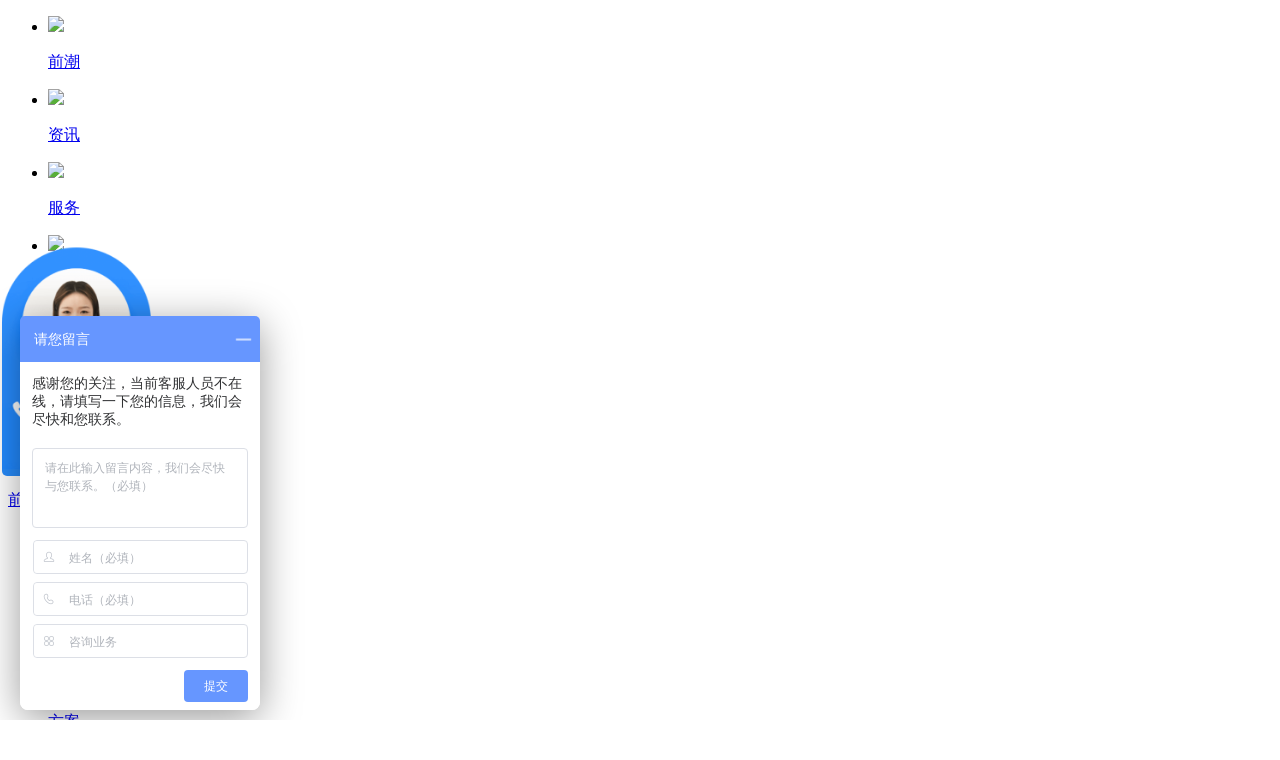

--- FILE ---
content_type: text/html
request_url: http://www.qcw100.com/zhuanti/01/
body_size: 7019
content:
<!doctype html>
<html lang="en">
<head>
<meta charset="UTF-8">
<meta name="viewport" content="width=device-width, initial-scale=1.0, minimum-scale=1.0, maximum-scale=1.0, user-scalable=no">
<title>手机网站建设</title>
<meta name="keywords" content="" />
<meta name="description" content="" />
<link href="http://www.qcw100.com/skin/zt/css/style.css" rel="stylesheet" type="text/css">
<link href="http://www.qcw100.com/skin/zt/css/moon.css" rel="stylesheet" type="text/css">
<script src="http://www.qcw100.com/skin/zt/js/jquery-1.11.0.min.js"></script>
<script type="text/javascript" src="http://www.qcw100.com/skin/zt/js/jquery.SuperSlide.2.1.1.js"></script>
<script type="text/javascript" src="http://www.qcw100.com/skin/zt/js/slider.js"></script>
<script src="http://www.qcw100.com/skin/zt/js/rem.js"></script>
<script type="text/javascript" src="//s.union.360.cn/50126.js"></script>

<script type="text/javascript">
    $(function(){
         $(".fuwu-three-ul:gt(0)").hide();
         $(".fuwu-two-ul li").click(function(){
              var index1=$(this).index();
              $(".fuwu-three-ul").eq(index1).show().siblings(".fuwu-three-ul").hide();;
             })
        });
    window.onload=function(){
        document.getElementById('top-box').onclick=function(){document.getElementById('dialog').style.display='none';};
            }; 
        //显示灰色 jQuery 遮罩层 
        function showBg() { 
        $("#dialog").show(); 
        } 
        //关闭灰色 jQuery 遮罩 
        function closeBg() { 
        $("#dialog").hide(); 
        } 
</script>
</head>
<body>
    <!-- 点击的导航 -->
    <div id="dialog"> 
        <div class="nav-list">
            <ul>
                <li><a class="nav-list-a" href="http://www.qcw100.com/about">
                <img src="http://www.qcw100.com/skin/zt/images/indexb_14.png" class="nav-img1 nav-imghover">
                <p class="nav-pp1">前潮</p>
                </a></li>
                <li><a class="nav-list-a" href="http://www.qcw100.com/news">
                <img src="http://www.qcw100.com/skin/zt/images/indexa_12.png" class="nav-img1 nav-imghover">
                <p class="nav-pp1">资讯</p>
                </a></li>
                <li><a class="nav-list-a" href="http://www.qcw100.com/fuwu">
                <img src="http://www.qcw100.com/skin/zt/images/indexa_14.png" class="nav-img1 nav-imghover">
                <p class="nav-pp1">服务</p>
                </a></li>
                <li><a class="nav-list-a" href="http://www.qcw100.com/case">
                <img src="http://www.qcw100.com/skin/zt/images/indexa_16.png" class="nav-img1 nav-imghover">
                <p class="nav-pp1">案例</p>
                </a></li>
                <li><a class="nav-list-a" href="http://www.qcw100.com/fangan">
                <img src="http://www.qcw100.com/skin/zt/images/indexa_18.png" class="nav-img1 nav-imghover">
                <p class="nav-pp1">方案</p>
                </a></li>
                <li><a class="nav-list-a" href="http://www.qcw100.com/contact">
                <img src="http://www.qcw100.com/skin/zt/images/indexa_20.png" class="nav-img1 nav-imghover">
                <p class="nav-pp1">联系</p>
                </a></li>
            </ul>
        </div>
    </div>
    <!-- 点击的导航 over -->
    <div class="container" id="top-box" >
    <div class="index-nav">
        <div class="index-nav-a">
            <div class="index-nav-b">
            <a href="http://www.qcw100.com/">
                <img src="http://www.qcw100.com/skin/zt/images/indexa_04.png" class="index-img1">
                <p class="index-pp1">前潮网络</p>
            </a>
            </div>
            <div class="index-nav-c">
                <ul>
                    <li>
                    <a href="http://www.qcw100.com/">
                        <p class="index-pp2 index-ppp1 font16">首页</p>
                    </a>
                    </li>
                    <li>
                    <a href="http://www.qcw100.com/about">
                        <p class="index-pp2 index-ppp2 font16">前潮</p>
                    </a>
                    </li>
                    <li>                                      
                    <a href="http://www.qcw100.com/news">
                        <p class="index-pp2 index-ppp3 font16">资讯</p>
                    </a>
                    </li>
                    <li>
                    <a href="http://www.qcw100.com/fuwu">
                        <p class="index-pp2 index-ppp4 font16">服务</p>
                    </a>
                    </li>
                    <li>
                    <a href="http://www.qcw100.com/case">
                        <p class="index-pp2 index-ppp5 font16">案例</p>
                    </a>
                    </li>
                    <li>
                    <a href="http://www.qcw100.com/fangan">
                        <p class="index-pp2 index-ppp6 font16">方案</p>
                    </a>
                    </li>
                    <li>
                    <a href="http://www.qcw100.com/contact">
                        <p class="index-pp2 index-ppp7 font16">联系</p>
                    </a>
                    </li>
                </ul>
            </div>
            <div class="index-nav-d">
                <i class="index-pp3">010-5722-7103</i>
            </div>
            <div class="index-nav-e">
                <a href="javascript:showBg();" class="index-pp4"><img src="http://www.qcw100.com/skin/zt/images/a_05.png" class="index-img2"></a>
            </div>
        </div>
    </div>
    <!-- 主体 -->
<div class="aaaa">

    <!-- top -->
    <div class="a01">
        <h1>High-end custom website</h1>
        <h2>高端定制网站</h2>
    </div><!-- top end-->

    <div class="gddzf-a">
        <div class="gddzf-abox">
            <img src="http://www.qcw100.com/skin/zt/images/ydd_02.jpg" class="gddz-img1">
            <div class="ydd-b">
                <p class="ydd-pp1">移动互联网时代，<span class="ydd-pp3">手机</span>、<span class="ydd-pp3">PC</span>全网营销，<span class="ydd-pp3">双剑合一</span></p>
                <p class="ydd-pp2">有排名，更要有转化率，全网营销，网络赚钱工具！</p>
            </div>
        </div>
    </div>
    <div class="gddzf-a">
        <div class="gddzf-abox">
            <img src="http://www.qcw100.com/skin/zt/images/ydd_04.jpg" class="gddz-img1">
            <div class="ydd-b">
                <p class="ydd-pp1">您的企业还没有<span class="ydd-pp4">手机网站</span>，那么您就<span class="ydd-pp4">out了</span>!</p>
                <p class="ydd-pp2">据中国互联网信息中心(CNNIC)发布《第36次中国互联网络发展状况统计报告》，截至2015年6月，中国网民规模达<span class="ydd-pp5">6.68</span>亿，其中，我<br>国手机网民规模达<span class="ydd-pp5">5.94</span>亿，占总网民数的<span class="ydd-pp5">88.9%</span>。随着手机终端的大屏化、手机应用体验、4G诞生，移动<br>互联网终端的趋势仍将进一步提升。你愿意失去5.94亿庞大市场吗？<br></p>
            </div>
        </div>
    </div>
    <div class="gddzf-a">
        <div class="gddzf-abox">
            <img src="http://www.qcw100.com/skin/zt/images/ydd_06.jpg" class="gddz-img1">
            <div class="ydd-b">
                <p class="ydd-pp1">有了<span class="ydd-pp3">PC</span>端网站为什么还要进行<span class="ydd-pp3">手机网站</span>建设<span class="ydd-pp3">？</span></p>
                <p class="ydd-pp2">With the PC-side site would carry out the construction of the m</p>
            </div>
        </div>
    </div>
    <div class="gddzf-c">
        <div class="gddzf-d ydd-c">
            <p class="ydd-pp1">还有更多<span class="ydd-pp3">惊喜</span><span class="ydd-pp3">给你</span><span class="ydd-pp3">！</span></p>
            <p class="ydd-pp2"><span class="ydd-pp5">pc</span>+<span class="ydd-pp5">手机</span>+<span class="ydd-pp5">微信</span>，三站合一响应式网站建设，解决多个后台上传数据的繁琐，<br>一次建站，<span class="ydd-pp5">终身无忧</span>。</p>
            <img src="http://www.qcw100.com/skin/zt/images/ydd_09.jpg" class="gddz-img2">
        </div>
        <div class="a21 b10">
            <li>
                <i class="b11"></i>
                <h3>手机端网站建设</h3>
                <h4>Mobile terminal construction site</h4>
            </li>
            <li>
                <i class="b12"></i>
                <h3>微网站</h3>
                <h4>Microsite</h4>
            </li>
            <li>
                <i class="b13"></i>
                <h3>h5活动页面制作</h3>
                <h4>h5 page production activities</h4>
            </li>
            <li>
                <i class="b14"></i>
                <h3>响应式网站制作</h3>
                <h4>Responsive Website Design</h4>
            </li>
        </div>
    </div>

</div><!-- 主体 end-->
    <div class="fuwu-four">
    <div class="anli-threebox">
        <div class="fuwu-four-z">
            <div class="fuwu-four-y">
                案例展示
            </div>
            <a href="#" class="anli-pp3 fuwu-pp201">
                <img src="http://www.qcw100.com/skin/zt/images/aaa_26.jpg" class="anli-img5">
            </a>
        </div>
        <div class="picScroll-leftaa">
            <div class="bd">
                <a class="prev" style="float:left;"></a>
                <div class="picList-box" style="float:left;">
                <ul class="anli-three-ul">
                                        <li><a href="http://www.qcw100.com/case/weixinyun/1512.html" target="_blank">
                        <div class="anli-three-a">
                        </div>
                        <img class="anli-img2" src="/d/file/case/weixinyun/2023-10-31/a9196fb9c452a15aca21f75bee2377dc.png" />
                        <div class="anli-three-b fuwu-four-a">
                            <div class="anli-three-c">
                                <img class="anli-img3" src="/d/file/case/weixinyun/2023-10-31/bf15eb66e65cab3200425daa72902ed9.png">
                                <img class="anli-img4" src="/d/file/case/weixinyun/2023-10-31/9cbe46360ab0c2d419d74184b636beb7.png">
                            </div>
                            <div class="anli-three-d">批发商城小程序案例分享！...</div>
                        </div>
                    </a></li>
                                        <li><a href="http://www.qcw100.com/case/APP/1511.html" target="_blank">
                        <div class="anli-three-a">
                        </div>
                        <img class="anli-img2" src="/d/file/case/APP/2023-10-31/28645b29e9732bffb51ad78533527e37.png" />
                        <div class="anli-three-b fuwu-four-a">
                            <div class="anli-three-c">
                                <img class="anli-img3" src="/d/file/case/APP/2023-10-31/992bb84706c9a59eb0b038e6ea3d4bd0.png">
                                <img class="anli-img4" src="/d/file/case/APP/2023-10-31/811985655ba53389b5d6b565c2b030de.png">
                            </div>
                            <div class="anli-three-d">我的app案例分享！</div>
                        </div>
                    </a></li>
                                        <li><a href="http://www.qcw100.com/case/APP/1510.html" target="_blank">
                        <div class="anli-three-a">
                        </div>
                        <img class="anli-img2" src="/d/file/case/APP/2023-10-31/ac29b6ef577a1a942a4acfe97f609f9d.png" />
                        <div class="anli-three-b fuwu-four-a">
                            <div class="anli-three-c">
                                <img class="anli-img3" src="/d/file/case/APP/2023-10-31/dda3bb480618ce9cac42f4f569d35854.png">
                                <img class="anli-img4" src="/d/file/case/APP/2023-10-31/01edbf92fe41af34f3f02415bba0828a.png">
                            </div>
                            <div class="anli-three-d">数据股票app案例分享</div>
                        </div>
                    </a></li>
                                        <li><a href="http://www.qcw100.com/case/APP/1508.html" target="_blank">
                        <div class="anli-three-a">
                        </div>
                        <img class="anli-img2" src="/d/file/case/APP/2023-10-31/712a11f7e43cf76d8e59309e21547b43.png" />
                        <div class="anli-three-b fuwu-four-a">
                            <div class="anli-three-c">
                                <img class="anli-img3" src="/d/file/case/APP/2023-10-31/848af892ef7333718b4d3dc68bad4d76.png">
                                <img class="anli-img4" src="/d/file/case/APP/2023-10-31/bd98c280fa85b000ca2210f2678dd890.png">
                            </div>
                            <div class="anli-three-d">旅塔app案例分享！</div>
                        </div>
                    </a></li>
                                        <li><a href="http://www.qcw100.com/case/APP/1507.html" target="_blank">
                        <div class="anli-three-a">
                        </div>
                        <img class="anli-img2" src="/d/file/case/APP/2023-10-31/12bb756978112cdfd47e8db0289ad559.png" />
                        <div class="anli-three-b fuwu-four-a">
                            <div class="anli-three-c">
                                <img class="anli-img3" src="/d/file/case/APP/2023-10-31/a90fb10f5f5b62ccc7e47392dabe1bc5.png">
                                <img class="anli-img4" src="/d/file/case/APP/2023-10-31/4f9fd6420d703fdc1b238a81b3785381.png">
                            </div>
                            <div class="anli-three-d">流量密码app案例分享！</div>
                        </div>
                    </a></li>
                                        <li><a href="http://www.qcw100.com/case/weixinyun/1506.html" target="_blank">
                        <div class="anli-three-a">
                        </div>
                        <img class="anli-img2" src="/d/file/case/weixinyun/2023-10-16/58533c5ea8481adb9d6f542782609939.png" />
                        <div class="anli-three-b fuwu-four-a">
                            <div class="anli-three-c">
                                <img class="anli-img3" src="/d/file/case/weixinyun/2023-10-16/4cc2ef1cc2e1197ba89d4b71d76b040f.png">
                                <img class="anli-img4" src="/d/file/case/weixinyun/2023-10-16/9558288b26c3155cabf5805b24aa1db3.png">
                            </div>
                            <div class="anli-three-d">家政服务小程序案例分享！...</div>
                        </div>
                    </a></li>
                                    </ul>
                </div>
                <a class="next" style="float:left;"></a>
            </div>
        </div>
        <script type="text/javascript">
        jQuery(".picScroll-leftaa").slide({titCell:".hd ul",mainCell:".bd ul",autoPage:true,effect:"left",autoPlay:true,vis:3,trigger:"click"});
        </script>
        <div class="index-top">
                    <div class="banner">
                        <ul class="num-ul">
                                                        <a href="http://www.qcw100.com/case/weixinyun/1512.html" target="_blank"><li>
                                <img class="in-img" src="/d/file/case/weixinyun/2023-10-31/a9196fb9c452a15aca21f75bee2377dc.png" />
                                <div class="index-three-a">
                                    <div class="index-three-b">
                                        <img class="index-three-img2" src="/d/file/case/weixinyun/2023-10-31/bf15eb66e65cab3200425daa72902ed9.png">
                                    </div>
                                    <div class="index-three-c">批发商城小程序案例分享！...</div>
                                </div>
                            </li></a>
                                                        <a href="http://www.qcw100.com/case/APP/1511.html" target="_blank"><li>
                                <img class="in-img" src="/d/file/case/APP/2023-10-31/28645b29e9732bffb51ad78533527e37.png" />
                                <div class="index-three-a">
                                    <div class="index-three-b">
                                        <img class="index-three-img2" src="/d/file/case/APP/2023-10-31/992bb84706c9a59eb0b038e6ea3d4bd0.png">
                                    </div>
                                    <div class="index-three-c">我的app案例分享！</div>
                                </div>
                            </li></a>
                                                        <a href="http://www.qcw100.com/case/APP/1510.html" target="_blank"><li>
                                <img class="in-img" src="/d/file/case/APP/2023-10-31/ac29b6ef577a1a942a4acfe97f609f9d.png" />
                                <div class="index-three-a">
                                    <div class="index-three-b">
                                        <img class="index-three-img2" src="/d/file/case/APP/2023-10-31/dda3bb480618ce9cac42f4f569d35854.png">
                                    </div>
                                    <div class="index-three-c">数据股票app案例分享</div>
                                </div>
                            </li></a>
                                                        <a href="http://www.qcw100.com/case/APP/1508.html" target="_blank"><li>
                                <img class="in-img" src="/d/file/case/APP/2023-10-31/712a11f7e43cf76d8e59309e21547b43.png" />
                                <div class="index-three-a">
                                    <div class="index-three-b">
                                        <img class="index-three-img2" src="/d/file/case/APP/2023-10-31/848af892ef7333718b4d3dc68bad4d76.png">
                                    </div>
                                    <div class="index-three-c">旅塔app案例分享！</div>
                                </div>
                            </li></a>
                                                        <a href="http://www.qcw100.com/case/APP/1507.html" target="_blank"><li>
                                <img class="in-img" src="/d/file/case/APP/2023-10-31/12bb756978112cdfd47e8db0289ad559.png" />
                                <div class="index-three-a">
                                    <div class="index-three-b">
                                        <img class="index-three-img2" src="/d/file/case/APP/2023-10-31/a90fb10f5f5b62ccc7e47392dabe1bc5.png">
                                    </div>
                                    <div class="index-three-c">流量密码app案例分享！</div>
                                </div>
                            </li></a>
                                                        <a href="http://www.qcw100.com/case/weixinyun/1506.html" target="_blank"><li>
                                <img class="in-img" src="/d/file/case/weixinyun/2023-10-16/58533c5ea8481adb9d6f542782609939.png" />
                                <div class="index-three-a">
                                    <div class="index-three-b">
                                        <img class="index-three-img2" src="/d/file/case/weixinyun/2023-10-16/4cc2ef1cc2e1197ba89d4b71d76b040f.png">
                                    </div>
                                    <div class="index-three-c">家政服务小程序案例分享！...</div>
                                </div>
                            </li></a>
                                                        <a href="http://www.qcw100.com/case/weixinyun/1505.html" target="_blank"><li>
                                <img class="in-img" src="/d/file/case/weixinyun/2023-10-16/ac766285bf33ee2fafa890bfd7b6561f.png" />
                                <div class="index-three-a">
                                    <div class="index-three-b">
                                        <img class="index-three-img2" src="/d/file/case/weixinyun/2023-10-16/44e6ae79027af3a9839dcabbbdbc422f.png">
                                    </div>
                                    <div class="index-three-c">绘画小程序案例分享！</div>
                                </div>
                            </li></a>
                                                        <a href="http://www.qcw100.com/case/weixinyun/1504.html" target="_blank"><li>
                                <img class="in-img" src="/d/file/case/weixinyun/2023-10-16/d77d56806ad76221e04d2b7654d91c82.png" />
                                <div class="index-three-a">
                                    <div class="index-three-b">
                                        <img class="index-three-img2" src="/d/file/case/weixinyun/2023-10-16/5c4b587991aa2dbfff3b4c181e9fa181.png">
                                    </div>
                                    <div class="index-three-c">陪诊小程序案例分享！</div>
                                </div>
                            </li></a>
                                                        <a href="http://www.qcw100.com/case/weixinyun/1503.html" target="_blank"><li>
                                <img class="in-img" src="/d/file/case/weixinyun/2023-10-16/296fc5310d5437dfbd55c0ecb5424665.png" />
                                <div class="index-three-a">
                                    <div class="index-three-b">
                                        <img class="index-three-img2" src="/d/file/case/weixinyun/2023-10-16/7c7a89e163fd83578e9ac459886a253d.png">
                                    </div>
                                    <div class="index-three-c">足球高尔夫小程序案例分享！...</div>
                                </div>
                            </li></a>
                                                        <a href="http://www.qcw100.com/case/APP/1502.html" target="_blank"><li>
                                <img class="in-img" src="/d/file/case/APP/2023-10-16/e3186f8d296c75c52762230f9a43300a.png" />
                                <div class="index-three-a">
                                    <div class="index-three-b">
                                        <img class="index-three-img2" src="/d/file/case/APP/2023-10-16/8414f0ef6ca8b0f3626b240a2d81c923.png">
                                    </div>
                                    <div class="index-three-c">养老行业app案例分享！</div>
                                </div>
                            </li></a>
                                                        <a href="http://www.qcw100.com/case/APP/1501.html" target="_blank"><li>
                                <img class="in-img" src="/d/file/case/APP/2023-10-16/cad3c116b22b88e6644563e9add43752.png" />
                                <div class="index-three-a">
                                    <div class="index-three-b">
                                        <img class="index-three-img2" src="/d/file/case/APP/2023-10-16/875d30c2c41b1ddc0a7f9c0e7d110509.png">
                                    </div>
                                    <div class="index-three-c">教育行业app案例分享!</div>
                                </div>
                            </li></a>
                                                        <a href="http://www.qcw100.com/case/APP/1500.html" target="_blank"><li>
                                <img class="in-img" src="/d/file/case/APP/2023-10-16/e72aec4b4e4964b5a41746c9fff932ea.png" />
                                <div class="index-three-a">
                                    <div class="index-three-b">
                                        <img class="index-three-img2" src="/d/file/case/APP/2023-10-16/f74cd8e2e8aadad29a8db3911cb9454b.png">
                                    </div>
                                    <div class="index-three-c">家政行业app案例分享！</div>
                                </div>
                            </li></a>
                                                        <a href="http://www.qcw100.com/case/APP/1499.html" target="_blank"><li>
                                <img class="in-img" src="/d/file/case/APP/2023-10-16/ce91447cc88a890ac32a0e084d44d779.png" />
                                <div class="index-three-a">
                                    <div class="index-three-b">
                                        <img class="index-three-img2" src="/d/file/case/APP/2023-10-16/efa5d37fe61c07679d72ab9ddda07cfb.png">
                                    </div>
                                    <div class="index-three-c">光伏行业app案例分享！</div>
                                </div>
                            </li></a>
                                                        <a href="http://www.qcw100.com/case/APP/1498.html" target="_blank"><li>
                                <img class="in-img" src="/d/file/case/APP/2023-10-16/909d580771fa13b88d65c7762595e816.png" />
                                <div class="index-three-a">
                                    <div class="index-three-b">
                                        <img class="index-three-img2" src="/d/file/case/APP/2023-10-16/369195e1d65369dd04937b31b02ed8dd.png">
                                    </div>
                                    <div class="index-three-c">风电行业app案例分享！</div>
                                </div>
                            </li></a>
                                                        <a href="http://www.qcw100.com/case/APP/1497.html" target="_blank"><li>
                                <img class="in-img" src="/d/file/case/APP/2023-10-16/566839cd1fcb731849fef8d81f9e3085.png" />
                                <div class="index-three-a">
                                    <div class="index-three-b">
                                        <img class="index-three-img2" src="/d/file/case/APP/2023-10-16/1654d38b8f4e2e6594b196fa9ada45c2.png">
                                    </div>
                                    <div class="index-three-c">本地生活app案例分享！</div>
                                </div>
                            </li></a>
                                                        <a href="http://www.qcw100.com/case/weixinyun/1363.html" target="_blank"><li>
                                <img class="in-img" src="/d/file/case/weixinyun/2018-08-08/65825202d25c98f6b944a4ec3cc58320.jpg" />
                                <div class="index-three-a">
                                    <div class="index-three-b">
                                        <img class="index-three-img2" src="/d/file/case/weixinyun/2018-08-08/535df90cd302ace1b4e1e3f0bd9dd82e.jpg">
                                    </div>
                                    <div class="index-three-c">微商城建设案例—光环艺拍...</div>
                                </div>
                            </li></a>
                                                        <a href="http://www.qcw100.com/case/PCyun/1362.html" target="_blank"><li>
                                <img class="in-img" src="/d/file/case/PCyun/2018-08-08/23ead3154a0c0566026014277db1f92d.jpg" />
                                <div class="index-three-a">
                                    <div class="index-three-b">
                                        <img class="index-three-img2" src="/d/file/case/PCyun/2018-08-08/11d7bca812b977a0bdecb7e1bf2f3029.jpg">
                                    </div>
                                    <div class="index-three-c">网站建设案例—印刷研究院...</div>
                                </div>
                            </li></a>
                                                        <a href="http://www.qcw100.com/case/PCyun/1361.html" target="_blank"><li>
                                <img class="in-img" src="/d/file/case/PCyun/2018-08-08/b9e665bde43b97392f310c04ff49b46f.jpg" />
                                <div class="index-three-a">
                                    <div class="index-three-b">
                                        <img class="index-three-img2" src="/d/file/case/PCyun/2018-08-08/4e638d3fa3cfa7f876dbb39cc06d0e97.jpg">
                                    </div>
                                    <div class="index-three-c">网站建设案例—数字实验室...</div>
                                </div>
                            </li></a>
                                                        <a href="http://www.qcw100.com/case/PCyun/1360.html" target="_blank"><li>
                                <img class="in-img" src="/d/file/case/PCyun/2018-08-08/b78c54a33be8133009591238e73ada3d.jpg" />
                                <div class="index-three-a">
                                    <div class="index-three-b">
                                        <img class="index-three-img2" src="/d/file/case/PCyun/2018-08-08/fcd9cf24e29bb1f5412d38e062abd696.jpg">
                                    </div>
                                    <div class="index-three-c">网站建设案例—荣盛农旅...</div>
                                </div>
                            </li></a>
                                                        <a href="http://www.qcw100.com/case/PCyun/1359.html" target="_blank"><li>
                                <img class="in-img" src="/d/file/case/PCyun/2018-08-08/8c187fbc301d987d974d3dcf16d6b3c7.jpg" />
                                <div class="index-three-a">
                                    <div class="index-three-b">
                                        <img class="index-three-img2" src="/d/file/case/PCyun/2018-08-08/89b011250db7c8dbe9b6e9252ca2344d.jpg">
                                    </div>
                                    <div class="index-three-c">网站建设案例—木童环保...</div>
                                </div>
                            </li></a>
                                                    </ul>
                    </div>
                </div>
    </div>
    </div>
    <div class="fuwu-four fuwu-five">
    <div class="anli-threebox">
        <p class="fuwu-pp301">专注于创新网站设计服务.创造有价值的互动体验</p>
        <p class="fuwu-pp302">前潮网络网站建设流程</p>
        <img class="fuwu-img501" src="http://www.qcw100.com/skin/zt/images/fuwu_34.jpg">
    </div>
    </div>
    <div class="fuwu-four">
    <div class="anli-threebox">
        <div class="fuwu-four-z">
            <div class="fuwu-four-yy">
                合作伙伴
            </div>
        </div>
        <div class="fuwu-zz">
            <ul class="asdd01">
                                <li><img onmousemove="this.src='/d/file/hezuohuoban/2016-08-01/1da3e9ea65b6a5bab2b8395464caed9c.jpg'" onMouseOut="this.src='/d/file/hezuohuoban/2016-08-01/15cd39fce8bb7d9dc98d7a8203112d25.jpg'" class="fwa-img1" src="/d/file/hezuohuoban/2016-08-01/15cd39fce8bb7d9dc98d7a8203112d25.jpg" /></li>
                                <li><img onmousemove="this.src='/d/file/hezuohuoban/2016-08-01/219f9d7654c88dcff8810e728d0da3eb.jpg'" onMouseOut="this.src='/d/file/hezuohuoban/2016-08-01/c9bbfad894d2d45e82cdf36ce99b566e.jpg'" class="fwa-img1" src="/d/file/hezuohuoban/2016-08-01/c9bbfad894d2d45e82cdf36ce99b566e.jpg" /></li>
                                <li><img onmousemove="this.src='/d/file/hezuohuoban/2016-08-01/88bc038ebe1c30d323de1e27f023d7ea.jpg'" onMouseOut="this.src='/d/file/hezuohuoban/2016-08-01/240763c07147fafd6092f59d13eeb771.jpg'" class="fwa-img1" src="/d/file/hezuohuoban/2016-08-01/240763c07147fafd6092f59d13eeb771.jpg" /></li>
                                <li><img onmousemove="this.src='/d/file/hezuohuoban/2016-08-01/32cc8fd3bfd34101d3c1ef8214fb1948.jpg'" onMouseOut="this.src='/d/file/hezuohuoban/2016-08-01/c7d584bf944c3a89df34e7303510b3b0.jpg'" class="fwa-img1" src="/d/file/hezuohuoban/2016-08-01/c7d584bf944c3a89df34e7303510b3b0.jpg" /></li>
                                <li><img onmousemove="this.src='/d/file/hezuohuoban/2016-08-01/d9519b158732a9177e15bbb1c1d3d5b9.jpg'" onMouseOut="this.src='/d/file/hezuohuoban/2016-08-01/4387095fb711e83dce333c106adefefb.jpg'" class="fwa-img1" src="/d/file/hezuohuoban/2016-08-01/4387095fb711e83dce333c106adefefb.jpg" /></li>
                                <li><img onmousemove="this.src='/d/file/hezuohuoban/2016-08-01/9f23bb40d9896400e31f01a235de5e42.jpg'" onMouseOut="this.src='/d/file/hezuohuoban/2016-08-01/a09e87f2b5ad139487bbd7660d0cc80d.jpg'" class="fwa-img1" src="/d/file/hezuohuoban/2016-08-01/a09e87f2b5ad139487bbd7660d0cc80d.jpg" /></li>
                                <li><img onmousemove="this.src='/d/file/hezuohuoban/2016-08-01/c42145f2529b7d9b4e397b415d66d686.jpg'" onMouseOut="this.src='/d/file/hezuohuoban/2016-08-01/4eb08c6edbd023e7a0425ef11028fe7b.jpg'" class="fwa-img1" src="/d/file/hezuohuoban/2016-08-01/4eb08c6edbd023e7a0425ef11028fe7b.jpg" /></li>
                                <li><img onmousemove="this.src='/d/file/hezuohuoban/2016-08-01/4cbdc3ab52d7c1a50a0aec75cbda9a09.jpg'" onMouseOut="this.src='/d/file/hezuohuoban/2016-08-01/87405b792cdb42a94a03465127aed656.jpg'" class="fwa-img1" src="/d/file/hezuohuoban/2016-08-01/87405b792cdb42a94a03465127aed656.jpg" /></li>
                                <li><img onmousemove="this.src='/d/file/hezuohuoban/2016-08-01/51db16781ae1ecc9eee7d84f2d78a585.jpg'" onMouseOut="this.src='/d/file/hezuohuoban/2016-08-01/e3e011f6bb403162b2d5506314f4c17e.jpg'" class="fwa-img1" src="/d/file/hezuohuoban/2016-08-01/e3e011f6bb403162b2d5506314f4c17e.jpg" /></li>
                                <li><img onmousemove="this.src='/d/file/hezuohuoban/2016-08-01/a4cb70d282bf6acb755e53318c443a7d.jpg'" onMouseOut="this.src='/d/file/hezuohuoban/2016-08-01/168a066dc409f52843bf1a236ff739c7.jpg'" class="fwa-img1" src="/d/file/hezuohuoban/2016-08-01/168a066dc409f52843bf1a236ff739c7.jpg" /></li>
                                <li><img onmousemove="this.src='/d/file/hezuohuoban/2016-08-01/3c8633da03a8ec1e3a0d732e2961cee1.jpg'" onMouseOut="this.src='/d/file/hezuohuoban/2016-08-01/c3726f7a167d6adf96f94449f6684cc7.jpg'" class="fwa-img1" src="/d/file/hezuohuoban/2016-08-01/c3726f7a167d6adf96f94449f6684cc7.jpg" /></li>
                                <li><img onmousemove="this.src='/d/file/hezuohuoban/2016-08-01/61e764acfb8eab085cbc4641917bda46.jpg'" onMouseOut="this.src='/d/file/hezuohuoban/2016-08-01/d0239805bc8d5f08661ee54724f899c3.jpg'" class="fwa-img1" src="/d/file/hezuohuoban/2016-08-01/d0239805bc8d5f08661ee54724f899c3.jpg" /></li>
                            </ul>
        </div>
    </div>
    </div>
    <div class="anli-five">
    <div class="anli-threebox">
        <div class="anli-five-a">
            您想要定制网站吗？
        </div>
        <div class="anli-five-b">如果您想要走进互联网，并且想找一个出色的团队，那就赶紧联系我们吧~</div>
        <div class="anli-five-b"><img src="http://www.qcw100.com/skin/zt/images/indexo_06.png"></div>
        <div class="anli-threebox">
            <form class="anli-form">
                <div class="anli-five-c anli-five-d">
                    <input type="text" class="anli-inp1 anli-inpa" placeholder="Contacts">
                    <input type="text" class="anli-inp2 anli-inpa" placeholder="Contact number">
                    <input type="text" class="anli-inp3 anli-inpa" placeholder="E-mail">
                </div>
                <div class="anli-five-c">
                    <textarea placeholder="Content" class="anli-inp4 anli-inpb"></textarea>
                </div>
                <div class="anli-five-a"><a href="#" class="anli-five-pp1">提交信息</a></div>
            </form>
        </div>
    </div>
    </div>
    </div>
    
    <!--底部-->
    <div class="col-xs-12 col-md-12">
    <div class="index-nei-footer font14">
        <div class="index-footer-a">
            <div class="index-footer-b">
                <div class="index-footer-c">

                    <img src="http://www.qcw100.com/skin/ms/images/indexo_03.jpg" class="footer-img1">
                    <p class="auh">手机版</p>
                    <img src="http://www.qcw100.com/skin/ms/images/qrcode_for_gh_c55654b4620b_258.jpg" class="footer-img1">
                    <p class="auh">微官网</p>
                </div>
                <div class="index-footer-d">
                    <div class="index-footer-e">
                        <img src="http://www.qcw100.com/skin/ms/images/indexo_06.png" class="footer-img2">
                    </div>
                    <div class="index-footer-f">
                        <div class="index-footer-g">北京前潮宇睿科技有限公司</div>
                        <div class="index-footer-h">域名：www.qcw100.com</div>
                        <div class="index-footer-g">联系电话：01057227103/01057194133</div>
                        <div class="index-footer-h">Copyright 2008-2016 前潮网络 版权所有</div>
                        <div class="index-footer-g">地址：北京市朝阳区高碑店民俗文化街1369-2号</div>
                        <div class="index-footer-h">Powered by 前潮网络,all rights reserved</div>
                        <div class="index-footer-g">邮编：100025</div>
                        <div class="index-footer-h" style="display: flex;justify-content: flex-start;align-items: center;"> <a target="_blank" href="https://beian.miit.gov.cn/" style="text-decoration-line: none;display: flex;justify-content: center;align-items: center; " ><img src="http://www.beian.gov.cn/img/ghs.png" style="float:left;"/>京ICP备15058171号-1</div></a>
                    </div>
                </div>
            </div>
            <div class="index-footer-i">
                <div class="index-footer-j">
                    友情链接：
                </div>
                <div class="index-footer-k">
                    <a href="http://www.qcw100.com" class="footer-pp2" target="_blank">北京网站建设</a>
                    <a href="http://www.98king.com/" class="footer-pp2" target="_blank">抖音代运营</a>
                    <a href="http://www.aisoker.com/" class="footer-pp2" target="_blank">全网营销推广</a>
                    <a href="http://www.asksem.cn/" class="footer-pp2" target="_blank">竞价托管外包</a>
                    <a href="http://www.tjsqwx.com" class="footer-pp2" target="_blank">天津网站建设</a>
                    <a href="http://www.baituiw.com" class="footer-pp2" target="_blank">营销方案</a>
                    <a href="https://www.cswzzz.com/" class="footer-pp2" target="_blank">厦门网站建设</a>
                    <a href="https://app.apicloud.com" class="footer-pp2" target="_blank">APP定制开发</a>
                    <a href="http://www.csyisou.com" class="footer-pp2" target="_blank">长沙百度优化</a>
                    <a href="http://www.chinavipseo.com/" class="footer-pp2" target="_blank">南京优化包年 </a>
                    <a href="https://www.javamall.com.cn/xueyuan/   " class="footer-pp2" target="_blank">易族学院</a>
                    <a href="https://www.devbefore.com " class="footer-pp2" target="_blank">原型设计</a>
                    <a href="https://www.wangpumao.cn" class="footer-pp2" target="_blank">小程序商城</a>
                    <a href="https://www.xike123.cn" class="footer-pp2" target="_blank">网站建设</a>
                    <a href="https://www.xikeoa.com" class="footer-pp2" target="_blank">OA系统开发</a>
                    <a href="https://www.xikeerp.com" class="footer-pp2" target="_blank">ERP系统开发</a>
                    <a href="http://www.wenshuai.net" class="footer-pp2" target="_blank">天津小程序开发</a>
                    <a href="http://hulianwang.jiameng.com" class="footer-pp2" target="_blank">互联网加盟</a>               

          </div>
            </div>
        </div>
        <div class="line"></div>
        <div class="index-footer-a index-footer-z">
            <div class="index-footer-b">
                <img src="http://www.qcw100.com/skin/ms/images/indexy_07.png" class="footer-img6">
            </div>
        </div>
    </div>
    <div class="index-mobile-footer">
    Copyright 2008-2016 前潮网络 版权所有
    </div>
</div>
</div>
<script type="text/javascript">
var _bdhmProtocol = (("https:" == document.location.protocol) ? " https://" : " http://");
document.write(unescape("%3Cscript src='" + _bdhmProtocol + "hm.baidu.com/h.js%3F353caea40dadcd3dd977f64f7264a094' type='text/javascript'%3E%3C/script%3E"));
</script>
</body>
</html>

--- FILE ---
content_type: text/javascript; charset=utf-8
request_url: https://goutong.baidu.com/site/439/353caea40dadcd3dd977f64f7264a094/b.js?siteId=6771315
body_size: 7268
content:
!function(){"use strict";!function(){var e={styleConfig:{"styleVersion":"1","inviteBox":{"btnBgColor":"#6696FF","startPage":1,"cpyInfo":"","isShowText":1,"skinType":1,"buttonType":1,"inviteTypeData":{"0":{"width":400,"height":175},"1":{"width":400,"height":282},"2":{"width":400,"height":282},"3":{"width":401,"height":320}},"autoInvite":0,"stayTime":5,"closeTime":600,"toChatTime":1,"inviteWinPos":0,"welcome":"前潮欢迎您，解决方案、报价、免费为您提供","needVerifyCode":1,"btnBgColorType":0,"autoChat":0,"height":150,"skinIndex":2,"customerStyle":{"acceptFontColor":"#000000","backImg":"https://su.bcebos.com/v1/biz-crm-aff-im/biz-crm-aff-im/generic/system/style/image/fb2b7cca953746c49eb766efe69c3e0f.jpg?authorization=bce-auth-v1%2F0a3fcab923c6474ea5dc6cb9d1fd53b9%2F2022-08-25T09%3A33%3A46Z%2F-1%2F%2F97b7f5caee997514140dee19b9bcca808379be910a64a4fa9c792f7e80bcc595","backImgNginxAddr":"https://sgoutong.baidu.com/static/style/images/46d8318575aa422aa9a760d88243b148.jpg","acceptBgColor":"#fecb2e","inviteBackImg":"https://aff-im.bj.bcebos.com/r/image/invite-back-img.png","horizontalPosition":"left","confirmBtnText":"在线咨询","portraitPosition":"top","marginTop":0,"buttonPosition":"center","marginLeft":0},"defaultStyle":1,"likeCrm":0,"skinName":"自定义皮肤","autoHide":1,"reInvite":1,"sendButton":{"bgColor":"#bfecff","fontColor":"#1980df"},"inviteHeadImg":"https://aff-im.bj.bcebos.com/r/image/invite-head.png","license":"001","fontPosition":"center","isCustomerStyle":0,"width":200,"position":"middle","inviteInterval":10,"inviteWinType":0,"tradeId":19,"fontColor":"#333333"},"aiSupportQuestion":false,"webimConfig":{"isShowIntelWelLan":0,"skinIndex":0,"autoDuration":1,"customerColor":"#9861E6","themeType":0,"license":"001","isOpenAutoDirectCom":1,"generalRecommend":1,"isShowCloseBtn":1,"skinType":1,"width":452,"isOpenKeepCom":0,"autoPopupMsg":1,"position":"right-bottom","needVerifyCode":1,"height":471,"waitVisitStayTime":6,"searchTermRecommend":1},"noteBoard":{"btnBgColor":"#6696FF","skinIndex":0,"smartBoxEnable":0,"webim":{"webimOnline":1,"webimOffline":1},"likeCrm":1,"displayCompany":1,"customerColor":"#00aef3","cpyInfo":"感谢您的关注，当前客服人员不在线，请填写一下您的信息，我们会尽快和您联系。","skinName":"默认皮肤","displayLxb":1,"formText":"感谢您的关注，当前客服人员不在线，请填写一下您的信息，我们会尽快和您联系。","skinType":1,"form":{"formOffline":1,"formOnlineAuto":0},"position":"left-bottom","itemsExt":[{"question":"咨询业务","name":"item0","required":0,"isShow":1},{"question":"邮箱","name":"item1","required":0,"isShow":0},{"question":"地址","name":"item2","required":0,"isShow":0}],"items":[{"name":"content","required":1,"isShow":1},{"name":"visitorName","required":1,"isShow":1},{"name":"visitorPhone","required":1,"isShow":1}],"cpyTel":"","needVerifyCode":1,"tradeId":0,"btnBgColorType":0,"board":{"boardOffline":1,"boardOnline":0}},"blackWhiteList":{"type":-1,"siteBlackWhiteList":[]},"isWebim":0,"pageId":0,"seekIcon":{"barrageIconColor":"#9861E6","iconHeight":39,"barrageIssue":["可以介绍下你们的产品么？","你们是怎么收费的呢？","现在有优惠活动么？"],"displayLxb":1,"cpyInfo":"","portraitPosition":"top","skinType":1,"isFixedPosition":1,"iconType":0,"pcGroupiconColor":"#278cff","horizontalPosition":"left","needVerifyCode":1,"customerStyle":{"backImg":"https://su.bcebos.com/v1/biz-crm-aff-im/biz-crm-aff-im/generic/system/style/image/6786a7cceb9247119a643e085a9615d4.png?authorization=bce-auth-v1%2F0a3fcab923c6474ea5dc6cb9d1fd53b9%2F2022-08-25T09%3A33%3A45Z%2F-1%2F%2F2ebcaba402d9fe16f2431e0a90e3069dd4be118e94d17e92bc16488a6616731e","iconHeight":232,"iconWidth":149,"rate":0.6444444444444445,"backImgNginxAddr":"https://sgoutong.baidu.com/static/style/images/6ff64e941a8e4b1698086af31244b915.png"},"skinIndex":5,"iconWidth":120,"likeCrm":0,"skinName":"自定义皮肤","groups":[{"groupName":"详细服务流程","groupId":809131},{"groupName":"免费解决方案","groupId":809132},{"groupName":"获取真实报价","groupId":809133}],"barrageColor":0,"marginLeft":0,"autoConsult":1,"isOpenAutoDirectCom":1,"barrageSwitch":false,"isCustomerStyle":1,"hotIssues":[{"question":"可以介绍下你们的产品么？","answer":"","id":"hotIssues:659514252"},{"question":"你们是怎么收费的呢？","answer":"","id":"hotIssues:424920704"},{"question":"现在有优惠活动么？","answer":"","id":"hotIssues:1669259364"}],"groupStyle":{"bgColor":"#278cff","buttonColor":"#f9fafa","fontColor":"#ff9c00"},"pcGroupiconType":1,"position":"left-center","barrageIconColorType":0,"groupWidth":94,"marginTop":0,"tradeId":0},"digitalHumanSetting":{"perid":"4146","gender":0,"demo":{"image":"https://aff-im.cdn.bcebos.com/onlineEnv/r/image/digitalman/digital-woman-demo-webim.png"},"headImage":"https://aff-im.cdn.bcebos.com/onlineEnv/r/image/digitalman/digital-woman-demo.jpg","name":"温柔姐姐","audition":"https://aff-im.cdn.bcebos.com/onlineEnv/r/audio/digitalman/woman.mp3","comment":"以亲切温柔的形象来接待访客，让用户感受到温暖和关怀；","data":{"welcome":{"gif":"https://aff-im.cdn.bcebos.com/onlineEnv/r/image/digitalman/digital-woman-welcome.gif"},"contact":{"gif":"https://aff-im.cdn.bcebos.com/onlineEnv/r/image/digitalman/digital-woman-contact.gif"},"warmLanguage":{"gif":""},"other":{"gif":""}}}},siteConfig:{"eid":"10437783","queuing":"","isOpenOfflineChat":1,"authToken":"bridge","isWebim":0,"imVersion":"im_server","platform":0,"isGray":"false","vstProto":1,"bcpAiAgentEnable":"0","webimConfig":{"isShowIntelWelLan":0,"skinIndex":0,"autoDuration":1,"customerColor":"#9861E6","themeType":0,"license":"001","isOpenAutoDirectCom":1,"generalRecommend":1,"isShowCloseBtn":1,"skinType":1,"width":452,"isOpenKeepCom":0,"autoPopupMsg":1,"position":"right-bottom","needVerifyCode":1,"height":471,"waitVisitStayTime":6,"searchTermRecommend":1},"isOpenRobot":0,"startTime":1767230900381,"authType":4,"prologue":"<p>您好，欢迎您访问我公司网站！很高兴为您服务！</p><p>您想咨询什么业务呢？<br/>1、定制网站建设&nbsp;</p><p>2、微信开发&nbsp;</p><p>3、小程序开发&nbsp;</p><p>4、app开发 &nbsp;</p><p>5、h5页面制作&nbsp;</p><p>6、系统软件（OA、ERP等）</p><p>您可以加微信13671097169；或直接拨打电话<span style=\"font-family: 微软雅黑;\">400-990-6650</span>！</p>","isPreonline":0,"isOpenSmartReply":1,"isCsOnline":0,"siteToken":"353caea40dadcd3dd977f64f7264a094","userId":"10437783","route":"1","csrfToken":"28089f8b40234718b9af9424ebc3f7a7","ymgWhitelist":true,"likeVersion":"generic","newWebIm":1,"siteId":"6771315","online":"false","bid":"","webRoot":"https://affimvip.baidu.com/cps5/","isSmallFlow":0,"userCommonSwitch":{"isOpenTelCall":false,"isOpenCallDialog":false,"isOpenStateOfRead":true,"isOpenVisitorLeavingClue":true,"isOpenVoiceMsg":true,"isOpenVoiceCom":true}}};Object.freeze(e),window.affImConfig=e;var i=document.createElement("script"); i.src="https://aff-im.cdn.bcebos.com/onlineEnv/imsdk/1735891798/affim.js",i.setAttribute("charset","UTF-8");var o=document.getElementsByTagName("head")[0]||document.body;o.insertBefore(i,o.firstElement||null)}()}();

--- FILE ---
content_type: application/x-javascript
request_url: https://passport.baidu.com/static/sdk-machine/js/mkd_v2.js?_=1767230904037
body_size: 292377
content:
/*! For license information please see mkd_v2.js.LICENSE.txt */
(function(){var __webpack_modules__={9669:function(t,e,n){t.exports=n(1609)},5448:function(t,e,n){"use strict";var r=n(4867),o=n(6026),i=n(4372),a=n(5327),s=n(4097),c=n(4109),u=n(7985),l=n(7874),f=n(2648),p=n(644),d=n(205);t.exports=function(t){return new Promise((function(e,n){var h,v=t.data,g=t.headers,y=t.responseType;function m(){t.cancelToken&&t.cancelToken.unsubscribe(h),t.signal&&t.signal.removeEventListener("abort",h)}r.isFormData(v)&&r.isStandardBrowserEnv()&&delete g["Content-Type"];var b=new XMLHttpRequest;if(t.auth){var _=t.auth.username||"",w=t.auth.password?unescape(encodeURIComponent(t.auth.password)):"";g.Authorization="Basic "+btoa(_+":"+w)}var x=s(t.baseURL,t.url);function A(){if(b){var r="getAllResponseHeaders"in b?c(b.getAllResponseHeaders()):null,i={data:y&&"text"!==y&&"json"!==y?b.response:b.responseText,status:b.status,statusText:b.statusText,headers:r,config:t,request:b};o((function(t){e(t),m()}),(function(t){n(t),m()}),i),b=null}}if(b.open(t.method.toUpperCase(),a(x,t.params,t.paramsSerializer),!0),b.timeout=t.timeout,"onloadend"in b?b.onloadend=A:b.onreadystatechange=function(){b&&4===b.readyState&&(0!==b.status||b.responseURL&&0===b.responseURL.indexOf("file:"))&&setTimeout(A)},b.onabort=function(){b&&(n(new f("Request aborted",f.ECONNABORTED,t,b)),b=null)},b.onerror=function(){n(new f("Network Error",f.ERR_NETWORK,t,b,b)),b=null},b.ontimeout=function(){var e=t.timeout?"timeout of "+t.timeout+"ms exceeded":"timeout exceeded",r=t.transitional||l;t.timeoutErrorMessage&&(e=t.timeoutErrorMessage),n(new f(e,r.clarifyTimeoutError?f.ETIMEDOUT:f.ECONNABORTED,t,b)),b=null},r.isStandardBrowserEnv()){var E=(t.withCredentials||u(x))&&t.xsrfCookieName?i.read(t.xsrfCookieName):void 0;E&&(g[t.xsrfHeaderName]=E)}"setRequestHeader"in b&&r.forEach(g,(function(t,e){void 0===v&&"content-type"===e.toLowerCase()?delete g[e]:b.setRequestHeader(e,t)})),r.isUndefined(t.withCredentials)||(b.withCredentials=!!t.withCredentials),y&&"json"!==y&&(b.responseType=t.responseType),"function"==typeof t.onDownloadProgress&&b.addEventListener("progress",t.onDownloadProgress),"function"==typeof t.onUploadProgress&&b.upload&&b.upload.addEventListener("progress",t.onUploadProgress),(t.cancelToken||t.signal)&&(h=function(t){b&&(n(!t||t&&t.type?new p:t),b.abort(),b=null)},t.cancelToken&&t.cancelToken.subscribe(h),t.signal&&(t.signal.aborted?h():t.signal.addEventListener("abort",h))),v||(v=null);var k=d(x);k&&-1===["http","https","file"].indexOf(k)?n(new f("Unsupported protocol "+k+":",f.ERR_BAD_REQUEST,t)):b.send(v)}))}},1609:function(t,e,n){"use strict";var r=n(4867),o=n(1849),i=n(321),a=n(7185);var s=function t(e){var n=new i(e),s=o(i.prototype.request,n);return r.extend(s,i.prototype,n),r.extend(s,n),s.create=function(n){return t(a(e,n))},s}(n(5546));s.Axios=i,s.CanceledError=n(644),s.CancelToken=n(4972),s.isCancel=n(6502),s.VERSION=n(7288).version,s.toFormData=n(7675),s.AxiosError=n(2648),s.Cancel=s.CanceledError,s.all=function(t){return Promise.all(t)},s.spread=n(8713),s.isAxiosError=n(6268),t.exports=s,t.exports.default=s},4972:function(t,e,n){"use strict";var r=n(644);function o(t){if("function"!=typeof t)throw new TypeError("executor must be a function.");var e;this.promise=new Promise((function(t){e=t}));var n=this;this.promise.then((function(t){if(n._listeners){var e,r=n._listeners.length;for(e=0;e<r;e++)n._listeners[e](t);n._listeners=null}})),this.promise.then=function(t){var e,r=new Promise((function(t){n.subscribe(t),e=t})).then(t);return r.cancel=function(){n.unsubscribe(e)},r},t((function(t){n.reason||(n.reason=new r(t),e(n.reason))}))}o.prototype.throwIfRequested=function(){if(this.reason)throw this.reason},o.prototype.subscribe=function(t){this.reason?t(this.reason):this._listeners?this._listeners.push(t):this._listeners=[t]},o.prototype.unsubscribe=function(t){if(this._listeners){var e=this._listeners.indexOf(t);-1!==e&&this._listeners.splice(e,1)}},o.source=function(){var t;return{token:new o((function(e){t=e})),cancel:t}},t.exports=o},644:function(t,e,n){"use strict";var r=n(2648);function o(t){r.call(this,null==t?"canceled":t,r.ERR_CANCELED),this.name="CanceledError"}n(4867).inherits(o,r,{__CANCEL__:!0}),t.exports=o},6502:function(t){"use strict";t.exports=function(t){return!(!t||!t.__CANCEL__)}},321:function(t,e,n){"use strict";var r=n(4867),o=n(5327),i=n(782),a=n(3572),s=n(7185),c=n(4097),u=n(4875),l=u.validators;function f(t){this.defaults=t,this.interceptors={request:new i,response:new i}}f.prototype.request=function(t,e){"string"==typeof t?(e=e||{}).url=t:e=t||{},(e=s(this.defaults,e)).method?e.method=e.method.toLowerCase():this.defaults.method?e.method=this.defaults.method.toLowerCase():e.method="get";var n=e.transitional;void 0!==n&&u.assertOptions(n,{silentJSONParsing:l.transitional(l.boolean),forcedJSONParsing:l.transitional(l.boolean),clarifyTimeoutError:l.transitional(l.boolean)},!1);var r=[],o=!0;this.interceptors.request.forEach((function(t){"function"==typeof t.runWhen&&!1===t.runWhen(e)||(o=o&&t.synchronous,r.unshift(t.fulfilled,t.rejected))}));var i,c=[];if(this.interceptors.response.forEach((function(t){c.push(t.fulfilled,t.rejected)})),!o){var f=[a,void 0];for(Array.prototype.unshift.apply(f,r),f=f.concat(c),i=Promise.resolve(e);f.length;)i=i.then(f.shift(),f.shift());return i}for(var p=e;r.length;){var d=r.shift(),h=r.shift();try{p=d(p)}catch(t){h(t);break}}try{i=a(p)}catch(t){return Promise.reject(t)}for(;c.length;)i=i.then(c.shift(),c.shift());return i},f.prototype.getUri=function(t){t=s(this.defaults,t);var e=c(t.baseURL,t.url);return o(e,t.params,t.paramsSerializer)},r.forEach(["delete","get","head","options"],(function(t){f.prototype[t]=function(e,n){return this.request(s(n||{},{method:t,url:e,data:(n||{}).data}))}})),r.forEach(["post","put","patch"],(function(t){function e(e){return function(n,r,o){return this.request(s(o||{},{method:t,headers:e?{"Content-Type":"multipart/form-data"}:{},url:n,data:r}))}}f.prototype[t]=e(),f.prototype[t+"Form"]=e(!0)})),t.exports=f},2648:function(t,e,n){"use strict";var r=n(4867);function o(t,e,n,r,o){Error.call(this),this.message=t,this.name="AxiosError",e&&(this.code=e),n&&(this.config=n),r&&(this.request=r),o&&(this.response=o)}r.inherits(o,Error,{toJSON:function(){return{message:this.message,name:this.name,description:this.description,number:this.number,fileName:this.fileName,lineNumber:this.lineNumber,columnNumber:this.columnNumber,stack:this.stack,config:this.config,code:this.code,status:this.response&&this.response.status?this.response.status:null}}});var i=o.prototype,a={};["ERR_BAD_OPTION_VALUE","ERR_BAD_OPTION","ECONNABORTED","ETIMEDOUT","ERR_NETWORK","ERR_FR_TOO_MANY_REDIRECTS","ERR_DEPRECATED","ERR_BAD_RESPONSE","ERR_BAD_REQUEST","ERR_CANCELED"].forEach((function(t){a[t]={value:t}})),Object.defineProperties(o,a),Object.defineProperty(i,"isAxiosError",{value:!0}),o.from=function(t,e,n,a,s,c){var u=Object.create(i);return r.toFlatObject(t,u,(function(t){return t!==Error.prototype})),o.call(u,t.message,e,n,a,s),u.name=t.name,c&&Object.assign(u,c),u},t.exports=o},782:function(t,e,n){"use strict";var r=n(4867);function o(){this.handlers=[]}o.prototype.use=function(t,e,n){return this.handlers.push({fulfilled:t,rejected:e,synchronous:!!n&&n.synchronous,runWhen:n?n.runWhen:null}),this.handlers.length-1},o.prototype.eject=function(t){this.handlers[t]&&(this.handlers[t]=null)},o.prototype.forEach=function(t){r.forEach(this.handlers,(function(e){null!==e&&t(e)}))},t.exports=o},4097:function(t,e,n){"use strict";var r=n(1793),o=n(7303);t.exports=function(t,e){return t&&!r(e)?o(t,e):e}},3572:function(t,e,n){"use strict";var r=n(4867),o=n(8527),i=n(6502),a=n(5546),s=n(644);function c(t){if(t.cancelToken&&t.cancelToken.throwIfRequested(),t.signal&&t.signal.aborted)throw new s}t.exports=function(t){return c(t),t.headers=t.headers||{},t.data=o.call(t,t.data,t.headers,t.transformRequest),t.headers=r.merge(t.headers.common||{},t.headers[t.method]||{},t.headers),r.forEach(["delete","get","head","post","put","patch","common"],(function(e){delete t.headers[e]})),(t.adapter||a.adapter)(t).then((function(e){return c(t),e.data=o.call(t,e.data,e.headers,t.transformResponse),e}),(function(e){return i(e)||(c(t),e&&e.response&&(e.response.data=o.call(t,e.response.data,e.response.headers,t.transformResponse))),Promise.reject(e)}))}},7185:function(t,e,n){"use strict";var r=n(4867);t.exports=function(t,e){e=e||{};var n={};function o(t,e){return r.isPlainObject(t)&&r.isPlainObject(e)?r.merge(t,e):r.isPlainObject(e)?r.merge({},e):r.isArray(e)?e.slice():e}function i(n){return r.isUndefined(e[n])?r.isUndefined(t[n])?void 0:o(void 0,t[n]):o(t[n],e[n])}function a(t){if(!r.isUndefined(e[t]))return o(void 0,e[t])}function s(n){return r.isUndefined(e[n])?r.isUndefined(t[n])?void 0:o(void 0,t[n]):o(void 0,e[n])}function c(n){return n in e?o(t[n],e[n]):n in t?o(void 0,t[n]):void 0}var u={url:a,method:a,data:a,baseURL:s,transformRequest:s,transformResponse:s,paramsSerializer:s,timeout:s,timeoutMessage:s,withCredentials:s,adapter:s,responseType:s,xsrfCookieName:s,xsrfHeaderName:s,onUploadProgress:s,onDownloadProgress:s,decompress:s,maxContentLength:s,maxBodyLength:s,beforeRedirect:s,transport:s,httpAgent:s,httpsAgent:s,cancelToken:s,socketPath:s,responseEncoding:s,validateStatus:c};return r.forEach(Object.keys(t).concat(Object.keys(e)),(function(t){var e=u[t]||i,o=e(t);r.isUndefined(o)&&e!==c||(n[t]=o)})),n}},6026:function(t,e,n){"use strict";var r=n(2648);t.exports=function(t,e,n){var o=n.config.validateStatus;n.status&&o&&!o(n.status)?e(new r("Request failed with status code "+n.status,[r.ERR_BAD_REQUEST,r.ERR_BAD_RESPONSE][Math.floor(n.status/100)-4],n.config,n.request,n)):t(n)}},8527:function(t,e,n){"use strict";var r=n(4867),o=n(5546);t.exports=function(t,e,n){var i=this||o;return r.forEach(n,(function(n){t=n.call(i,t,e)})),t}},5546:function(t,e,n){"use strict";var r=n(4867),o=n(6016),i=n(2648),a=n(7874),s=n(7675),c={"Content-Type":"application/x-www-form-urlencoded"};function u(t,e){!r.isUndefined(t)&&r.isUndefined(t["Content-Type"])&&(t["Content-Type"]=e)}var l,f={transitional:a,adapter:(("undefined"!=typeof XMLHttpRequest||"undefined"!=typeof process&&"[object process]"===Object.prototype.toString.call(process))&&(l=n(5448)),l),transformRequest:[function(t,e){if(o(e,"Accept"),o(e,"Content-Type"),r.isFormData(t)||r.isArrayBuffer(t)||r.isBuffer(t)||r.isStream(t)||r.isFile(t)||r.isBlob(t))return t;if(r.isArrayBufferView(t))return t.buffer;if(r.isURLSearchParams(t))return u(e,"application/x-www-form-urlencoded;charset=utf-8"),t.toString();var n,i=r.isObject(t),a=e&&e["Content-Type"];if((n=r.isFileList(t))||i&&"multipart/form-data"===a){var c=this.env&&this.env.FormData;return s(n?{"files[]":t}:t,c&&new c)}return i||"application/json"===a?(u(e,"application/json"),function(t,e,n){if(r.isString(t))try{return(e||JSON.parse)(t),r.trim(t)}catch(t){if("SyntaxError"!==t.name)throw t}return(n||JSON.stringify)(t)}(t)):t}],transformResponse:[function(t){var e=this.transitional||f.transitional,n=e&&e.silentJSONParsing,o=e&&e.forcedJSONParsing,a=!n&&"json"===this.responseType;if(a||o&&r.isString(t)&&t.length)try{return JSON.parse(t)}catch(t){if(a){if("SyntaxError"===t.name)throw i.from(t,i.ERR_BAD_RESPONSE,this,null,this.response);throw t}}return t}],timeout:0,xsrfCookieName:"XSRF-TOKEN",xsrfHeaderName:"X-XSRF-TOKEN",maxContentLength:-1,maxBodyLength:-1,env:{FormData:n(1623)},validateStatus:function(t){return t>=200&&t<300},headers:{common:{Accept:"application/json, text/plain, */*"}}};r.forEach(["delete","get","head"],(function(t){f.headers[t]={}})),r.forEach(["post","put","patch"],(function(t){f.headers[t]=r.merge(c)})),t.exports=f},7874:function(t){"use strict";t.exports={silentJSONParsing:!0,forcedJSONParsing:!0,clarifyTimeoutError:!1}},7288:function(t){t.exports={version:"0.27.2"}},1849:function(t){"use strict";t.exports=function(t,e){return function(){for(var n=new Array(arguments.length),r=0;r<n.length;r++)n[r]=arguments[r];return t.apply(e,n)}}},5327:function(t,e,n){"use strict";var r=n(4867);function o(t){return encodeURIComponent(t).replace(/%3A/gi,":").replace(/%24/g,"$").replace(/%2C/gi,",").replace(/%20/g,"+").replace(/%5B/gi,"[").replace(/%5D/gi,"]")}t.exports=function(t,e,n){if(!e)return t;var i;if(n)i=n(e);else if(r.isURLSearchParams(e))i=e.toString();else{var a=[];r.forEach(e,(function(t,e){null!=t&&(r.isArray(t)?e+="[]":t=[t],r.forEach(t,(function(t){r.isDate(t)?t=t.toISOString():r.isObject(t)&&(t=JSON.stringify(t)),a.push(o(e)+"="+o(t))})))})),i=a.join("&")}if(i){var s=t.indexOf("#");-1!==s&&(t=t.slice(0,s)),t+=(-1===t.indexOf("?")?"?":"&")+i}return t}},7303:function(t){"use strict";t.exports=function(t,e){return e?t.replace(/\/+$/,"")+"/"+e.replace(/^\/+/,""):t}},4372:function(t,e,n){"use strict";var r=n(4867);t.exports=r.isStandardBrowserEnv()?{write:function(t,e,n,o,i,a){var s=[];s.push(t+"="+encodeURIComponent(e)),r.isNumber(n)&&s.push("expires="+new Date(n).toGMTString()),r.isString(o)&&s.push("path="+o),r.isString(i)&&s.push("domain="+i),!0===a&&s.push("secure"),document.cookie=s.join("; ")},read:function(t){var e=document.cookie.match(new RegExp("(^|;\\s*)("+t+")=([^;]*)"));return e?decodeURIComponent(e[3]):null},remove:function(t){this.write(t,"",Date.now()-864e5)}}:{write:function(){},read:function(){return null},remove:function(){}}},1793:function(t){"use strict";t.exports=function(t){return/^([a-z][a-z\d+\-.]*:)?\/\//i.test(t)}},6268:function(t,e,n){"use strict";var r=n(4867);t.exports=function(t){return r.isObject(t)&&!0===t.isAxiosError}},7985:function(t,e,n){"use strict";var r=n(4867);t.exports=r.isStandardBrowserEnv()?function(){var t,e=/(msie|trident)/i.test(navigator.userAgent),n=document.createElement("a");function o(t){var r=t;return e&&(n.setAttribute("href",r),r=n.href),n.setAttribute("href",r),{href:n.href,protocol:n.protocol?n.protocol.replace(/:$/,""):"",host:n.host,search:n.search?n.search.replace(/^\?/,""):"",hash:n.hash?n.hash.replace(/^#/,""):"",hostname:n.hostname,port:n.port,pathname:"/"===n.pathname.charAt(0)?n.pathname:"/"+n.pathname}}return t=o(window.location.href),function(e){var n=r.isString(e)?o(e):e;return n.protocol===t.protocol&&n.host===t.host}}():function(){return!0}},6016:function(t,e,n){"use strict";var r=n(4867);t.exports=function(t,e){r.forEach(t,(function(n,r){r!==e&&r.toUpperCase()===e.toUpperCase()&&(t[e]=n,delete t[r])}))}},1623:function(t){t.exports=null},4109:function(t,e,n){"use strict";var r=n(4867),o=["age","authorization","content-length","content-type","etag","expires","from","host","if-modified-since","if-unmodified-since","last-modified","location","max-forwards","proxy-authorization","referer","retry-after","user-agent"];t.exports=function(t){var e,n,i,a={};return t?(r.forEach(t.split("\n"),(function(t){if(i=t.indexOf(":"),e=r.trim(t.substr(0,i)).toLowerCase(),n=r.trim(t.substr(i+1)),e){if(a[e]&&o.indexOf(e)>=0)return;a[e]="set-cookie"===e?(a[e]?a[e]:[]).concat([n]):a[e]?a[e]+", "+n:n}})),a):a}},205:function(t){"use strict";t.exports=function(t){var e=/^([-+\w]{1,25})(:?\/\/|:)/.exec(t);return e&&e[1]||""}},8713:function(t){"use strict";t.exports=function(t){return function(e){return t.apply(null,e)}}},7675:function(t,e,n){"use strict";var r=n(4867);t.exports=function(t,e){e=e||new FormData;var n=[];function o(t){return null===t?"":r.isDate(t)?t.toISOString():r.isArrayBuffer(t)||r.isTypedArray(t)?"function"==typeof Blob?new Blob([t]):Buffer.from(t):t}return function t(i,a){if(r.isPlainObject(i)||r.isArray(i)){if(-1!==n.indexOf(i))throw Error("Circular reference detected in "+a);n.push(i),r.forEach(i,(function(n,i){if(!r.isUndefined(n)){var s,c=a?a+"."+i:i;if(n&&!a&&"object"==typeof n)if(r.endsWith(i,"{}"))n=JSON.stringify(n);else if(r.endsWith(i,"[]")&&(s=r.toArray(n)))return void s.forEach((function(t){!r.isUndefined(t)&&e.append(c,o(t))}));t(n,c)}})),n.pop()}else e.append(a,o(i))}(t),e}},4875:function(t,e,n){"use strict";var r=n(7288).version,o=n(2648),i={};["object","boolean","number","function","string","symbol"].forEach((function(t,e){i[t]=function(n){return typeof n===t||"a"+(e<1?"n ":" ")+t}}));var a={};i.transitional=function(t,e,n){function i(t,e){return"[Axios v"+r+"] Transitional option '"+t+"'"+e+(n?". "+n:"")}return function(n,r,s){if(!1===t)throw new o(i(r," has been removed"+(e?" in "+e:"")),o.ERR_DEPRECATED);return e&&!a[r]&&(a[r]=!0,console.warn(i(r," has been deprecated since v"+e+" and will be removed in the near future"))),!t||t(n,r,s)}},t.exports={assertOptions:function(t,e,n){if("object"!=typeof t)throw new o("options must be an object",o.ERR_BAD_OPTION_VALUE);for(var r=Object.keys(t),i=r.length;i-- >0;){var a=r[i],s=e[a];if(s){var c=t[a],u=void 0===c||s(c,a,t);if(!0!==u)throw new o("option "+a+" must be "+u,o.ERR_BAD_OPTION_VALUE)}else if(!0!==n)throw new o("Unknown option "+a,o.ERR_BAD_OPTION)}},validators:i}},4867:function(t,e,n){"use strict";var r,o=n(1849),i=Object.prototype.toString,a=(r=Object.create(null),function(t){var e=i.call(t);return r[e]||(r[e]=e.slice(8,-1).toLowerCase())});function s(t){return t=t.toLowerCase(),function(e){return a(e)===t}}function c(t){return Array.isArray(t)}function u(t){return void 0===t}var l=s("ArrayBuffer");function f(t){return null!==t&&"object"==typeof t}function p(t){if("object"!==a(t))return!1;var e=Object.getPrototypeOf(t);return null===e||e===Object.prototype}var d=s("Date"),h=s("File"),v=s("Blob"),g=s("FileList");function y(t){return"[object Function]"===i.call(t)}var m=s("URLSearchParams");function b(t,e){if(null!=t)if("object"!=typeof t&&(t=[t]),c(t))for(var n=0,r=t.length;n<r;n++)e.call(null,t[n],n,t);else for(var o in t)Object.prototype.hasOwnProperty.call(t,o)&&e.call(null,t[o],o,t)}var _,w=(_="undefined"!=typeof Uint8Array&&Object.getPrototypeOf(Uint8Array),function(t){return _&&t instanceof _});t.exports={isArray:c,isArrayBuffer:l,isBuffer:function(t){return null!==t&&!u(t)&&null!==t.constructor&&!u(t.constructor)&&"function"==typeof t.constructor.isBuffer&&t.constructor.isBuffer(t)},isFormData:function(t){var e="[object FormData]";return t&&("function"==typeof FormData&&t instanceof FormData||i.call(t)===e||y(t.toString)&&t.toString()===e)},isArrayBufferView:function(t){return"undefined"!=typeof ArrayBuffer&&ArrayBuffer.isView?ArrayBuffer.isView(t):t&&t.buffer&&l(t.buffer)},isString:function(t){return"string"==typeof t},isNumber:function(t){return"number"==typeof t},isObject:f,isPlainObject:p,isUndefined:u,isDate:d,isFile:h,isBlob:v,isFunction:y,isStream:function(t){return f(t)&&y(t.pipe)},isURLSearchParams:m,isStandardBrowserEnv:function(){return("undefined"==typeof navigator||"ReactNative"!==navigator.product&&"NativeScript"!==navigator.product&&"NS"!==navigator.product)&&("undefined"!=typeof window&&"undefined"!=typeof document)},forEach:b,merge:function t(){var e={};function n(n,r){p(e[r])&&p(n)?e[r]=t(e[r],n):p(n)?e[r]=t({},n):c(n)?e[r]=n.slice():e[r]=n}for(var r=0,o=arguments.length;r<o;r++)b(arguments[r],n);return e},extend:function(t,e,n){return b(e,(function(e,r){t[r]=n&&"function"==typeof e?o(e,n):e})),t},trim:function(t){return t.trim?t.trim():t.replace(/^\s+|\s+$/g,"")},stripBOM:function(t){return 65279===t.charCodeAt(0)&&(t=t.slice(1)),t},inherits:function(t,e,n,r){t.prototype=Object.create(e.prototype,r),t.prototype.constructor=t,n&&Object.assign(t.prototype,n)},toFlatObject:function(t,e,n){var r,o,i,a={};e=e||{};do{for(o=(r=Object.getOwnPropertyNames(t)).length;o-- >0;)a[i=r[o]]||(e[i]=t[i],a[i]=!0);t=Object.getPrototypeOf(t)}while(t&&(!n||n(t,e))&&t!==Object.prototype);return e},kindOf:a,kindOfTest:s,endsWith:function(t,e,n){t=String(t),(void 0===n||n>t.length)&&(n=t.length),n-=e.length;var r=t.indexOf(e,n);return-1!==r&&r===n},toArray:function(t){if(!t)return null;var e=t.length;if(u(e))return null;for(var n=new Array(e);e-- >0;)n[e]=t[e];return n},isTypedArray:w,isFileList:g}},6435:function(t){t.exports={tplErrorMsg:"弹窗内容类型不正确，请闯入html文本或node节点",apiRequestError:"接口异常，请稍后重试",powError:"操作异常，请稍后重试",sdkInitError:"初始化人机控件失败，请重新加载",versionLowerErrorMsg:"当前浏览器版本过低，请使用chrome浏览器或其他浏览器",networkError:"网络异常，请刷新页面重试",scanCode:"扫码验证",Feedback:"意见反馈",refresh:"刷新",validate:"正在验证...",passed:"验证通过",error:"验证错误",retry:"网络不给力，请刷新重试",loading:"加载中...",ClickOrder:"请依次点击：",puzzleTip:"请完成下方验证后继续操作",failText1:"请按顺序，依次点击对应文字",failText2:"请再次移动，使图像完整",failText3:"图片未转正",qrcodeTitle:"通过手机扫描以下二维码验证",msgError:"扫码失败，请刷新后扫码重试",tipDesc1:"请向右滑动完成拼图",tipDesc2:"拖动左侧滑块使图片为正",title:"百度安全验证",imageByAi:"图片由AI生成"}},2261:function(t){t.exports={tplErrorMsg:"Incorrect popup content type",apiRequestError:"Interface exception",powError:"Operational exception",sdkInitError:"Initialization Failed",versionLowerErrorMsg:"Browser version too low, please use chrome",networkError:"Network anomaly",scanCode:"Scan code verify",Feedback:"Feedback",refresh:"Refresh",validate:"Validating...",passed:"Verify pass",error:"Verify error",retry:"No network",loading:"loading...",ClickOrder:"Please click",puzzleTip:"Please complete the verify and continue",failText1:"Please click on the words in order",failText2:"Please move to complete the image",failText3:"Picture not converted",qrcodeTitle:"Please scan the QR code",msgError:"Failed to scan code",tipDesc1:"Please swipe right to complete the puzzle",tipDesc2:"Make the image positive",title:"Security verify",imageByAi:"AI image"}},1924:function(t,e,n){"use strict";var r=n(210),o=n(5559),i=o(r("String.prototype.indexOf"));t.exports=function(t,e){var n=r(t,!!e);return"function"==typeof n&&i(t,".prototype.")>-1?o(n):n}},5559:function(t,e,n){"use strict";var r=n(8612),o=n(210),i=o("%Function.prototype.apply%"),a=o("%Function.prototype.call%"),s=o("%Reflect.apply%",!0)||r.call(a,i),c=o("%Object.getOwnPropertyDescriptor%",!0),u=o("%Object.defineProperty%",!0),l=o("%Math.max%");if(u)try{u({},"a",{value:1})}catch(t){u=null}t.exports=function(t){var e=s(r,a,arguments);if(c&&u){var n=c(e,"length");n.configurable&&u(e,"length",{value:1+l(0,t.length-(arguments.length-1))})}return e};var f=function(){return s(r,i,arguments)};u?u(t.exports,"apply",{value:f}):t.exports.apply=f},5354:function(t,e,n){n(7327);var r=n(2649);t.exports=r("Array","filter")},817:function(t,e,n){n(9554);var r=n(2649);t.exports=r("Array","forEach")},3462:function(t,e,n){n(6699);var r=n(2649);t.exports=r("Array","includes")},2724:function(t,e,n){n(2772);var r=n(2649);t.exports=r("Array","indexOf")},9116:function(t,e,n){n(9601);var r=n(857);t.exports=r.Object.assign},1200:function(t,e,n){n(8011);var r=n(857).Object;t.exports=function(t,e){return r.create(t,e)}},9662:function(t,e,n){var r=n(614),o=n(6330),i=TypeError;t.exports=function(t){if(r(t))return t;throw i(o(t)+" is not a function")}},9483:function(t,e,n){var r=n(4411),o=n(6330),i=TypeError;t.exports=function(t){if(r(t))return t;throw i(o(t)+" is not a constructor")}},6077:function(t,e,n){var r=n(614),o=String,i=TypeError;t.exports=function(t){if("object"==typeof t||r(t))return t;throw i("Can't set "+o(t)+" as a prototype")}},1223:function(t,e,n){var r=n(5112),o=n(30),i=n(3070).f,a=r("unscopables"),s=Array.prototype;null==s[a]&&i(s,a,{configurable:!0,value:o(null)}),t.exports=function(t){s[a][t]=!0}},1530:function(t,e,n){"use strict";var r=n(8710).charAt;t.exports=function(t,e,n){return e+(n?r(t,e).length:1)}},5787:function(t,e,n){var r=n(7976),o=TypeError;t.exports=function(t,e){if(r(e,t))return t;throw o("Incorrect invocation")}},9670:function(t,e,n){var r=n(111),o=String,i=TypeError;t.exports=function(t){if(r(t))return t;throw i(o(t)+" is not an object")}},8533:function(t,e,n){"use strict";var r=n(2092).forEach,o=n(9341)("forEach");t.exports=o?[].forEach:function(t){return r(this,t,arguments.length>1?arguments[1]:void 0)}},8457:function(t,e,n){"use strict";var r=n(9974),o=n(6916),i=n(7908),a=n(3411),s=n(7659),c=n(4411),u=n(6244),l=n(6135),f=n(8554),p=n(1246),d=Array;t.exports=function(t){var e=i(t),n=c(this),h=arguments.length,v=h>1?arguments[1]:void 0,g=void 0!==v;g&&(v=r(v,h>2?arguments[2]:void 0));var y,m,b,_,w,x,A=p(e),E=0;if(!A||this===d&&s(A))for(y=u(e),m=n?new this(y):d(y);y>E;E++)x=g?v(e[E],E):e[E],l(m,E,x);else for(w=(_=f(e,A)).next,m=n?new this:[];!(b=o(w,_)).done;E++)x=g?a(_,v,[b.value,E],!0):b.value,l(m,E,x);return m.length=E,m}},1318:function(t,e,n){var r=n(5656),o=n(1400),i=n(6244),a=function(t){return function(e,n,a){var s,c=r(e),u=i(c),l=o(a,u);if(t&&n!=n){for(;u>l;)if((s=c[l++])!=s)return!0}else for(;u>l;l++)if((t||l in c)&&c[l]===n)return t||l||0;return!t&&-1}};t.exports={includes:a(!0),indexOf:a(!1)}},2092:function(t,e,n){var r=n(9974),o=n(1702),i=n(8361),a=n(7908),s=n(6244),c=n(5417),u=o([].push),l=function(t){var e=1==t,n=2==t,o=3==t,l=4==t,f=6==t,p=7==t,d=5==t||f;return function(h,v,g,y){for(var m,b,_=a(h),w=i(_),x=r(v,g),A=s(w),E=0,k=y||c,S=e?k(h,A):n||p?k(h,0):void 0;A>E;E++)if((d||E in w)&&(b=x(m=w[E],E,_),t))if(e)S[E]=b;else if(b)switch(t){case 3:return!0;case 5:return m;case 6:return E;case 2:u(S,m)}else switch(t){case 4:return!1;case 7:u(S,m)}return f?-1:o||l?l:S}};t.exports={forEach:l(0),map:l(1),filter:l(2),some:l(3),every:l(4),find:l(5),findIndex:l(6),filterReject:l(7)}},1194:function(t,e,n){var r=n(7293),o=n(5112),i=n(7392),a=o("species");t.exports=function(t){return i>=51||!r((function(){var e=[];return(e.constructor={})[a]=function(){return{foo:1}},1!==e[t](Boolean).foo}))}},9341:function(t,e,n){"use strict";var r=n(7293);t.exports=function(t,e){var n=[][t];return!!n&&r((function(){n.call(null,e||function(){return 1},1)}))}},1589:function(t,e,n){var r=n(1400),o=n(6244),i=n(6135),a=Array,s=Math.max;t.exports=function(t,e,n){for(var c=o(t),u=r(e,c),l=r(void 0===n?c:n,c),f=a(s(l-u,0)),p=0;u<l;u++,p++)i(f,p,t[u]);return f.length=p,f}},206:function(t,e,n){var r=n(1702);t.exports=r([].slice)},4362:function(t,e,n){var r=n(1589),o=Math.floor,i=function(t,e){var n=t.length,c=o(n/2);return n<8?a(t,e):s(t,i(r(t,0,c),e),i(r(t,c),e),e)},a=function(t,e){for(var n,r,o=t.length,i=1;i<o;){for(r=i,n=t[i];r&&e(t[r-1],n)>0;)t[r]=t[--r];r!==i++&&(t[r]=n)}return t},s=function(t,e,n,r){for(var o=e.length,i=n.length,a=0,s=0;a<o||s<i;)t[a+s]=a<o&&s<i?r(e[a],n[s])<=0?e[a++]:n[s++]:a<o?e[a++]:n[s++];return t};t.exports=i},7475:function(t,e,n){var r=n(3157),o=n(4411),i=n(111),a=n(5112)("species"),s=Array;t.exports=function(t){var e;return r(t)&&(e=t.constructor,(o(e)&&(e===s||r(e.prototype))||i(e)&&null===(e=e[a]))&&(e=void 0)),void 0===e?s:e}},5417:function(t,e,n){var r=n(7475);t.exports=function(t,e){return new(r(t))(0===e?0:e)}},3411:function(t,e,n){var r=n(9670),o=n(9212);t.exports=function(t,e,n,i){try{return i?e(r(n)[0],n[1]):e(n)}catch(e){o(t,"throw",e)}}},7072:function(t,e,n){var r=n(5112)("iterator"),o=!1;try{var i=0,a={next:function(){return{done:!!i++}},return:function(){o=!0}};a[r]=function(){return this},Array.from(a,(function(){throw 2}))}catch(t){}t.exports=function(t,e){if(!e&&!o)return!1;var n=!1;try{var i={};i[r]=function(){return{next:function(){return{done:n=!0}}}},t(i)}catch(t){}return n}},4326:function(t,e,n){var r=n(1702),o=r({}.toString),i=r("".slice);t.exports=function(t){return i(o(t),8,-1)}},648:function(t,e,n){var r=n(1694),o=n(614),i=n(4326),a=n(5112)("toStringTag"),s=Object,c="Arguments"==i(function(){return arguments}());t.exports=r?i:function(t){var e,n,r;return void 0===t?"Undefined":null===t?"Null":"string"==typeof(n=function(t,e){try{return t[e]}catch(t){}}(e=s(t),a))?n:c?i(e):"Object"==(r=i(e))&&o(e.callee)?"Arguments":r}},9920:function(t,e,n){var r=n(2597),o=n(3887),i=n(1236),a=n(3070);t.exports=function(t,e,n){for(var s=o(e),c=a.f,u=i.f,l=0;l<s.length;l++){var f=s[l];r(t,f)||n&&r(n,f)||c(t,f,u(e,f))}}},8544:function(t,e,n){var r=n(7293);t.exports=!r((function(){function t(){}return t.prototype.constructor=null,Object.getPrototypeOf(new t)!==t.prototype}))},4994:function(t,e,n){"use strict";var r=n(3383).IteratorPrototype,o=n(30),i=n(9114),a=n(8003),s=n(7497),c=function(){return this};t.exports=function(t,e,n,u){var l=e+" Iterator";return t.prototype=o(r,{next:i(+!u,n)}),a(t,l,!1,!0),s[l]=c,t}},8880:function(t,e,n){var r=n(9781),o=n(3070),i=n(9114);t.exports=r?function(t,e,n){return o.f(t,e,i(1,n))}:function(t,e,n){return t[e]=n,t}},9114:function(t){t.exports=function(t,e){return{enumerable:!(1&t),configurable:!(2&t),writable:!(4&t),value:e}}},6135:function(t,e,n){"use strict";var r=n(4948),o=n(3070),i=n(9114);t.exports=function(t,e,n){var a=r(e);a in t?o.f(t,a,i(0,n)):t[a]=n}},7045:function(t,e,n){var r=n(6339),o=n(3070);t.exports=function(t,e,n){return n.get&&r(n.get,e,{getter:!0}),n.set&&r(n.set,e,{setter:!0}),o.f(t,e,n)}},8052:function(t,e,n){var r=n(614),o=n(3070),i=n(6339),a=n(3072);t.exports=function(t,e,n,s){s||(s={});var c=s.enumerable,u=void 0!==s.name?s.name:e;if(r(n)&&i(n,u,s),s.global)c?t[e]=n:a(e,n);else{try{s.unsafe?t[e]&&(c=!0):delete t[e]}catch(t){}c?t[e]=n:o.f(t,e,{value:n,enumerable:!1,configurable:!s.nonConfigurable,writable:!s.nonWritable})}return t}},9190:function(t,e,n){var r=n(8052);t.exports=function(t,e,n){for(var o in e)r(t,o,e[o],n);return t}},3072:function(t,e,n){var r=n(7854),o=Object.defineProperty;t.exports=function(t,e){try{o(r,t,{value:e,configurable:!0,writable:!0})}catch(n){r[t]=e}return e}},654:function(t,e,n){"use strict";var r=n(2109),o=n(6916),i=n(1913),a=n(6530),s=n(614),c=n(4994),u=n(9518),l=n(7674),f=n(8003),p=n(8880),d=n(8052),h=n(5112),v=n(7497),g=n(3383),y=a.PROPER,m=a.CONFIGURABLE,b=g.IteratorPrototype,_=g.BUGGY_SAFARI_ITERATORS,w=h("iterator"),x="keys",A="values",E="entries",k=function(){return this};t.exports=function(t,e,n,a,h,g,S){c(n,e,a);var M,O,C,P=function(t){if(t===h&&B)return B;if(!_&&t in I)return I[t];switch(t){case x:case A:case E:return function(){return new n(this,t)}}return function(){return new n(this)}},R=e+" Iterator",D=!1,I=t.prototype,j=I[w]||I["@@iterator"]||h&&I[h],B=!_&&j||P(h),T="Array"==e&&I.entries||j;if(T&&(M=u(T.call(new t)))!==Object.prototype&&M.next&&(i||u(M)===b||(l?l(M,b):s(M[w])||d(M,w,k)),f(M,R,!0,!0),i&&(v[R]=k)),y&&h==A&&j&&j.name!==A&&(!i&&m?p(I,"name",A):(D=!0,B=function(){return o(j,this)})),h)if(O={values:P(A),keys:g?B:P(x),entries:P(E)},S)for(C in O)(_||D||!(C in I))&&d(I,C,O[C]);else r({target:e,proto:!0,forced:_||D},O);return i&&!S||I[w]===B||d(I,w,B,{name:h}),v[e]=B,O}},7235:function(t,e,n){var r=n(857),o=n(2597),i=n(6061),a=n(3070).f;t.exports=function(t){var e=r.Symbol||(r.Symbol={});o(e,t)||a(e,t,{value:i.f(t)})}},9781:function(t,e,n){var r=n(7293);t.exports=!r((function(){return 7!=Object.defineProperty({},1,{get:function(){return 7}})[1]}))},317:function(t,e,n){var r=n(7854),o=n(111),i=r.document,a=o(i)&&o(i.createElement);t.exports=function(t){return a?i.createElement(t):{}}},8324:function(t){t.exports={CSSRuleList:0,CSSStyleDeclaration:0,CSSValueList:0,ClientRectList:0,DOMRectList:0,DOMStringList:0,DOMTokenList:1,DataTransferItemList:0,FileList:0,HTMLAllCollection:0,HTMLCollection:0,HTMLFormElement:0,HTMLSelectElement:0,MediaList:0,MimeTypeArray:0,NamedNodeMap:0,NodeList:1,PaintRequestList:0,Plugin:0,PluginArray:0,SVGLengthList:0,SVGNumberList:0,SVGPathSegList:0,SVGPointList:0,SVGStringList:0,SVGTransformList:0,SourceBufferList:0,StyleSheetList:0,TextTrackCueList:0,TextTrackList:0,TouchList:0}},8509:function(t,e,n){var r=n(317)("span").classList,o=r&&r.constructor&&r.constructor.prototype;t.exports=o===Object.prototype?void 0:o},7871:function(t){t.exports="object"==typeof window&&"object"!=typeof Deno},1528:function(t,e,n){var r=n(8113),o=n(7854);t.exports=/ipad|iphone|ipod/i.test(r)&&void 0!==o.Pebble},6833:function(t,e,n){var r=n(8113);t.exports=/(?:ipad|iphone|ipod).*applewebkit/i.test(r)},5268:function(t,e,n){var r=n(4326),o=n(7854);t.exports="process"==r(o.process)},1036:function(t,e,n){var r=n(8113);t.exports=/web0s(?!.*chrome)/i.test(r)},8113:function(t,e,n){var r=n(5005);t.exports=r("navigator","userAgent")||""},7392:function(t,e,n){var r,o,i=n(7854),a=n(8113),s=i.process,c=i.Deno,u=s&&s.versions||c&&c.version,l=u&&u.v8;l&&(o=(r=l.split("."))[0]>0&&r[0]<4?1:+(r[0]+r[1])),!o&&a&&(!(r=a.match(/Edge\/(\d+)/))||r[1]>=74)&&(r=a.match(/Chrome\/(\d+)/))&&(o=+r[1]),t.exports=o},2649:function(t,e,n){var r=n(7854),o=n(1702);t.exports=function(t,e){return o(r[t].prototype[e])}},748:function(t){t.exports=["constructor","hasOwnProperty","isPrototypeOf","propertyIsEnumerable","toLocaleString","toString","valueOf"]},2109:function(t,e,n){var r=n(7854),o=n(1236).f,i=n(8880),a=n(8052),s=n(3072),c=n(9920),u=n(4705);t.exports=function(t,e){var n,l,f,p,d,h=t.target,v=t.global,g=t.stat;if(n=v?r:g?r[h]||s(h,{}):(r[h]||{}).prototype)for(l in e){if(p=e[l],f=t.dontCallGetSet?(d=o(n,l))&&d.value:n[l],!u(v?l:h+(g?".":"#")+l,t.forced)&&void 0!==f){if(typeof p==typeof f)continue;c(p,f)}(t.sham||f&&f.sham)&&i(p,"sham",!0),a(n,l,p,t)}}},7293:function(t){t.exports=function(t){try{return!!t()}catch(t){return!0}}},7007:function(t,e,n){"use strict";n(4916);var r=n(1702),o=n(8052),i=n(1707),a=n(7293),s=n(5112),c=n(8880),u=s("species"),l=RegExp.prototype;t.exports=function(t,e,n,f){var p=s(t),d=!a((function(){var e={};return e[p]=function(){return 7},7!=""[t](e)})),h=d&&!a((function(){var e=!1,n=/a/;return"split"===t&&((n={}).constructor={},n.constructor[u]=function(){return n},n.flags="",n[p]=/./[p]),n.exec=function(){return e=!0,null},n[p](""),!e}));if(!d||!h||n){var v=r(/./[p]),g=e(p,""[t],(function(t,e,n,o,a){var s=r(t),c=e.exec;return c===i||c===l.exec?d&&!a?{done:!0,value:v(e,n,o)}:{done:!0,value:s(n,e,o)}:{done:!1}}));o(String.prototype,t,g[0]),o(l,p,g[1])}f&&c(l[p],"sham",!0)}},2104:function(t,e,n){var r=n(4374),o=Function.prototype,i=o.apply,a=o.call;t.exports="object"==typeof Reflect&&Reflect.apply||(r?a.bind(i):function(){return a.apply(i,arguments)})},9974:function(t,e,n){var r=n(1702),o=n(9662),i=n(4374),a=r(r.bind);t.exports=function(t,e){return o(t),void 0===e?t:i?a(t,e):function(){return t.apply(e,arguments)}}},4374:function(t,e,n){var r=n(7293);t.exports=!r((function(){var t=function(){}.bind();return"function"!=typeof t||t.hasOwnProperty("prototype")}))},7065:function(t,e,n){"use strict";var r=n(1702),o=n(9662),i=n(111),a=n(2597),s=n(206),c=n(4374),u=Function,l=r([].concat),f=r([].join),p={},d=function(t,e,n){if(!a(p,e)){for(var r=[],o=0;o<e;o++)r[o]="a["+o+"]";p[e]=u("C,a","return new C("+f(r,",")+")")}return p[e](t,n)};t.exports=c?u.bind:function(t){var e=o(this),n=e.prototype,r=s(arguments,1),a=function(){var n=l(r,s(arguments));return this instanceof a?d(e,n.length,n):e.apply(t,n)};return i(n)&&(a.prototype=n),a}},6916:function(t,e,n){var r=n(4374),o=Function.prototype.call;t.exports=r?o.bind(o):function(){return o.apply(o,arguments)}},6530:function(t,e,n){var r=n(9781),o=n(2597),i=Function.prototype,a=r&&Object.getOwnPropertyDescriptor,s=o(i,"name"),c=s&&"something"===function(){}.name,u=s&&(!r||r&&a(i,"name").configurable);t.exports={EXISTS:s,PROPER:c,CONFIGURABLE:u}},1702:function(t,e,n){var r=n(4374),o=Function.prototype,i=o.bind,a=o.call,s=r&&i.bind(a,a);t.exports=r?function(t){return t&&s(t)}:function(t){return t&&function(){return a.apply(t,arguments)}}},5005:function(t,e,n){var r=n(7854),o=n(614),i=function(t){return o(t)?t:void 0};t.exports=function(t,e){return arguments.length<2?i(r[t]):r[t]&&r[t][e]}},1246:function(t,e,n){var r=n(648),o=n(8173),i=n(7497),a=n(5112)("iterator");t.exports=function(t){if(null!=t)return o(t,a)||o(t,"@@iterator")||i[r(t)]}},8554:function(t,e,n){var r=n(6916),o=n(9662),i=n(9670),a=n(6330),s=n(1246),c=TypeError;t.exports=function(t,e){var n=arguments.length<2?s(t):e;if(o(n))return i(r(n,t));throw c(a(t)+" is not iterable")}},8173:function(t,e,n){var r=n(9662);t.exports=function(t,e){var n=t[e];return null==n?void 0:r(n)}},647:function(t,e,n){var r=n(1702),o=n(7908),i=Math.floor,a=r("".charAt),s=r("".replace),c=r("".slice),u=/\$([$&'`]|\d{1,2}|<[^>]*>)/g,l=/\$([$&'`]|\d{1,2})/g;t.exports=function(t,e,n,r,f,p){var d=n+t.length,h=r.length,v=l;return void 0!==f&&(f=o(f),v=u),s(p,v,(function(o,s){var u;switch(a(s,0)){case"$":return"$";case"&":return t;case"`":return c(e,0,n);case"'":return c(e,d);case"<":u=f[c(s,1,-1)];break;default:var l=+s;if(0===l)return o;if(l>h){var p=i(l/10);return 0===p?o:p<=h?void 0===r[p-1]?a(s,1):r[p-1]+a(s,1):o}u=r[l-1]}return void 0===u?"":u}))}},7854:function(t,e,n){var r=function(t){return t&&t.Math==Math&&t};t.exports=r("object"==typeof globalThis&&globalThis)||r("object"==typeof window&&window)||r("object"==typeof self&&self)||r("object"==typeof n.g&&n.g)||function(){return this}()||Function("return this")()},2597:function(t,e,n){var r=n(1702),o=n(7908),i=r({}.hasOwnProperty);t.exports=Object.hasOwn||function(t,e){return i(o(t),e)}},3501:function(t){t.exports={}},842:function(t,e,n){var r=n(7854);t.exports=function(t,e){var n=r.console;n&&n.error&&(1==arguments.length?n.error(t):n.error(t,e))}},490:function(t,e,n){var r=n(5005);t.exports=r("document","documentElement")},4664:function(t,e,n){var r=n(9781),o=n(7293),i=n(317);t.exports=!r&&!o((function(){return 7!=Object.defineProperty(i("div"),"a",{get:function(){return 7}}).a}))},8361:function(t,e,n){var r=n(1702),o=n(7293),i=n(4326),a=Object,s=r("".split);t.exports=o((function(){return!a("z").propertyIsEnumerable(0)}))?function(t){return"String"==i(t)?s(t,""):a(t)}:a},2788:function(t,e,n){var r=n(1702),o=n(614),i=n(5465),a=r(Function.toString);o(i.inspectSource)||(i.inspectSource=function(t){return a(t)}),t.exports=i.inspectSource},9909:function(t,e,n){var r,o,i,a=n(8536),s=n(7854),c=n(1702),u=n(111),l=n(8880),f=n(2597),p=n(5465),d=n(6200),h=n(3501),v="Object already initialized",g=s.TypeError,y=s.WeakMap;if(a||p.state){var m=p.state||(p.state=new y),b=c(m.get),_=c(m.has),w=c(m.set);r=function(t,e){if(_(m,t))throw new g(v);return e.facade=t,w(m,t,e),e},o=function(t){return b(m,t)||{}},i=function(t){return _(m,t)}}else{var x=d("state");h[x]=!0,r=function(t,e){if(f(t,x))throw new g(v);return e.facade=t,l(t,x,e),e},o=function(t){return f(t,x)?t[x]:{}},i=function(t){return f(t,x)}}t.exports={set:r,get:o,has:i,enforce:function(t){return i(t)?o(t):r(t,{})},getterFor:function(t){return function(e){var n;if(!u(e)||(n=o(e)).type!==t)throw g("Incompatible receiver, "+t+" required");return n}}}},7659:function(t,e,n){var r=n(5112),o=n(7497),i=r("iterator"),a=Array.prototype;t.exports=function(t){return void 0!==t&&(o.Array===t||a[i]===t)}},3157:function(t,e,n){var r=n(4326);t.exports=Array.isArray||function(t){return"Array"==r(t)}},614:function(t){t.exports=function(t){return"function"==typeof t}},4411:function(t,e,n){var r=n(1702),o=n(7293),i=n(614),a=n(648),s=n(5005),c=n(2788),u=function(){},l=[],f=s("Reflect","construct"),p=/^\s*(?:class|function)\b/,d=r(p.exec),h=!p.exec(u),v=function(t){if(!i(t))return!1;try{return f(u,l,t),!0}catch(t){return!1}},g=function(t){if(!i(t))return!1;switch(a(t)){case"AsyncFunction":case"GeneratorFunction":case"AsyncGeneratorFunction":return!1}try{return h||!!d(p,c(t))}catch(t){return!0}};g.sham=!0,t.exports=!f||o((function(){var t;return v(v.call)||!v(Object)||!v((function(){t=!0}))||t}))?g:v},4705:function(t,e,n){var r=n(7293),o=n(614),i=/#|\.prototype\./,a=function(t,e){var n=c[s(t)];return n==l||n!=u&&(o(e)?r(e):!!e)},s=a.normalize=function(t){return String(t).replace(i,".").toLowerCase()},c=a.data={},u=a.NATIVE="N",l=a.POLYFILL="P";t.exports=a},111:function(t,e,n){var r=n(614);t.exports=function(t){return"object"==typeof t?null!==t:r(t)}},1913:function(t){t.exports=!1},2190:function(t,e,n){var r=n(5005),o=n(614),i=n(7976),a=n(3307),s=Object;t.exports=a?function(t){return"symbol"==typeof t}:function(t){var e=r("Symbol");return o(e)&&i(e.prototype,s(t))}},408:function(t,e,n){var r=n(9974),o=n(6916),i=n(9670),a=n(6330),s=n(7659),c=n(6244),u=n(7976),l=n(8554),f=n(1246),p=n(9212),d=TypeError,h=function(t,e){this.stopped=t,this.result=e},v=h.prototype;t.exports=function(t,e,n){var g,y,m,b,_,w,x,A=n&&n.that,E=!(!n||!n.AS_ENTRIES),k=!(!n||!n.IS_ITERATOR),S=!(!n||!n.INTERRUPTED),M=r(e,A),O=function(t){return g&&p(g,"normal",t),new h(!0,t)},C=function(t){return E?(i(t),S?M(t[0],t[1],O):M(t[0],t[1])):S?M(t,O):M(t)};if(k)g=t;else{if(!(y=f(t)))throw d(a(t)+" is not iterable");if(s(y)){for(m=0,b=c(t);b>m;m++)if((_=C(t[m]))&&u(v,_))return _;return new h(!1)}g=l(t,y)}for(w=g.next;!(x=o(w,g)).done;){try{_=C(x.value)}catch(t){p(g,"throw",t)}if("object"==typeof _&&_&&u(v,_))return _}return new h(!1)}},9212:function(t,e,n){var r=n(6916),o=n(9670),i=n(8173);t.exports=function(t,e,n){var a,s;o(t);try{if(!(a=i(t,"return"))){if("throw"===e)throw n;return n}a=r(a,t)}catch(t){s=!0,a=t}if("throw"===e)throw n;if(s)throw a;return o(a),n}},3383:function(t,e,n){"use strict";var r,o,i,a=n(7293),s=n(614),c=n(30),u=n(9518),l=n(8052),f=n(5112),p=n(1913),d=f("iterator"),h=!1;[].keys&&("next"in(i=[].keys())?(o=u(u(i)))!==Object.prototype&&(r=o):h=!0),null==r||a((function(){var t={};return r[d].call(t)!==t}))?r={}:p&&(r=c(r)),s(r[d])||l(r,d,(function(){return this})),t.exports={IteratorPrototype:r,BUGGY_SAFARI_ITERATORS:h}},7497:function(t){t.exports={}},6244:function(t,e,n){var r=n(7466);t.exports=function(t){return r(t.length)}},6339:function(t,e,n){var r=n(7293),o=n(614),i=n(2597),a=n(9781),s=n(6530).CONFIGURABLE,c=n(2788),u=n(9909),l=u.enforce,f=u.get,p=Object.defineProperty,d=a&&!r((function(){return 8!==p((function(){}),"length",{value:8}).length})),h=String(String).split("String"),v=t.exports=function(t,e,n){"Symbol("===String(e).slice(0,7)&&(e="["+String(e).replace(/^Symbol\(([^)]*)\)/,"$1")+"]"),n&&n.getter&&(e="get "+e),n&&n.setter&&(e="set "+e),(!i(t,"name")||s&&t.name!==e)&&(a?p(t,"name",{value:e,configurable:!0}):t.name=e),d&&n&&i(n,"arity")&&t.length!==n.arity&&p(t,"length",{value:n.arity});try{n&&i(n,"constructor")&&n.constructor?a&&p(t,"prototype",{writable:!1}):t.prototype&&(t.prototype=void 0)}catch(t){}var r=l(t);return i(r,"source")||(r.source=h.join("string"==typeof e?e:"")),t};Function.prototype.toString=v((function(){return o(this)&&f(this).source||c(this)}),"toString")},4758:function(t){var e=Math.ceil,n=Math.floor;t.exports=Math.trunc||function(t){var r=+t;return(r>0?n:e)(r)}},5948:function(t,e,n){var r,o,i,a,s,c,u,l,f=n(7854),p=n(9974),d=n(1236).f,h=n(261).set,v=n(6833),g=n(1528),y=n(1036),m=n(5268),b=f.MutationObserver||f.WebKitMutationObserver,_=f.document,w=f.process,x=f.Promise,A=d(f,"queueMicrotask"),E=A&&A.value;E||(r=function(){var t,e;for(m&&(t=w.domain)&&t.exit();o;){e=o.fn,o=o.next;try{e()}catch(t){throw o?a():i=void 0,t}}i=void 0,t&&t.enter()},v||m||y||!b||!_?!g&&x&&x.resolve?((u=x.resolve(void 0)).constructor=x,l=p(u.then,u),a=function(){l(r)}):m?a=function(){w.nextTick(r)}:(h=p(h,f),a=function(){h(r)}):(s=!0,c=_.createTextNode(""),new b(r).observe(c,{characterData:!0}),a=function(){c.data=s=!s})),t.exports=E||function(t){var e={fn:t,next:void 0};i&&(i.next=e),o||(o=e,a()),i=e}},735:function(t,e,n){var r=n(133);t.exports=r&&!!Symbol.for&&!!Symbol.keyFor},133:function(t,e,n){var r=n(7392),o=n(7293);t.exports=!!Object.getOwnPropertySymbols&&!o((function(){var t=Symbol();return!String(t)||!(Object(t)instanceof Symbol)||!Symbol.sham&&r&&r<41}))},590:function(t,e,n){var r=n(7293),o=n(5112),i=n(1913),a=o("iterator");t.exports=!r((function(){var t=new URL("b?a=1&b=2&c=3","http://a"),e=t.searchParams,n="";return t.pathname="c%20d",e.forEach((function(t,r){e.delete("b"),n+=r+t})),i&&!t.toJSON||!e.sort||"http://a/c%20d?a=1&c=3"!==t.href||"3"!==e.get("c")||"a=1"!==String(new URLSearchParams("?a=1"))||!e[a]||"a"!==new URL("https://a@b").username||"b"!==new URLSearchParams(new URLSearchParams("a=b")).get("a")||"xn--e1aybc"!==new URL("http://тест").host||"#%D0%B1"!==new URL("http://a#б").hash||"a1c3"!==n||"x"!==new URL("http://x",void 0).host}))},8536:function(t,e,n){var r=n(7854),o=n(614),i=n(2788),a=r.WeakMap;t.exports=o(a)&&/native code/.test(i(a))},8523:function(t,e,n){"use strict";var r=n(9662),o=function(t){var e,n;this.promise=new t((function(t,r){if(void 0!==e||void 0!==n)throw TypeError("Bad Promise constructor");e=t,n=r})),this.resolve=r(e),this.reject=r(n)};t.exports.f=function(t){return new o(t)}},1574:function(t,e,n){"use strict";var r=n(9781),o=n(1702),i=n(6916),a=n(7293),s=n(1956),c=n(5181),u=n(5296),l=n(7908),f=n(8361),p=Object.assign,d=Object.defineProperty,h=o([].concat);t.exports=!p||a((function(){if(r&&1!==p({b:1},p(d({},"a",{enumerable:!0,get:function(){d(this,"b",{value:3,enumerable:!1})}}),{b:2})).b)return!0;var t={},e={},n=Symbol(),o="abcdefghijklmnopqrst";return t[n]=7,o.split("").forEach((function(t){e[t]=t})),7!=p({},t)[n]||s(p({},e)).join("")!=o}))?function(t,e){for(var n=l(t),o=arguments.length,a=1,p=c.f,d=u.f;o>a;)for(var v,g=f(arguments[a++]),y=p?h(s(g),p(g)):s(g),m=y.length,b=0;m>b;)v=y[b++],r&&!i(d,g,v)||(n[v]=g[v]);return n}:p},30:function(t,e,n){var r,o=n(9670),i=n(6048),a=n(748),s=n(3501),c=n(490),u=n(317),l=n(6200),f=l("IE_PROTO"),p=function(){},d=function(t){return"<script>"+t+"</"+"script>"},h=function(t){t.write(d("")),t.close();var e=t.parentWindow.Object;return t=null,e},v=function(){try{r=new ActiveXObject("htmlfile")}catch(t){}var t,e;v="undefined"!=typeof document?document.domain&&r?h(r):((e=u("iframe")).style.display="none",c.appendChild(e),e.src=String("javascript:"),(t=e.contentWindow.document).open(),t.write(d("document.F=Object")),t.close(),t.F):h(r);for(var n=a.length;n--;)delete v.prototype[a[n]];return v()};s[f]=!0,t.exports=Object.create||function(t,e){var n;return null!==t?(p.prototype=o(t),n=new p,p.prototype=null,n[f]=t):n=v(),void 0===e?n:i.f(n,e)}},6048:function(t,e,n){var r=n(9781),o=n(3353),i=n(3070),a=n(9670),s=n(5656),c=n(1956);e.f=r&&!o?Object.defineProperties:function(t,e){a(t);for(var n,r=s(e),o=c(e),u=o.length,l=0;u>l;)i.f(t,n=o[l++],r[n]);return t}},3070:function(t,e,n){var r=n(9781),o=n(4664),i=n(3353),a=n(9670),s=n(4948),c=TypeError,u=Object.defineProperty,l=Object.getOwnPropertyDescriptor,f="enumerable",p="configurable",d="writable";e.f=r?i?function(t,e,n){if(a(t),e=s(e),a(n),"function"==typeof t&&"prototype"===e&&"value"in n&&d in n&&!n.writable){var r=l(t,e);r&&r.writable&&(t[e]=n.value,n={configurable:p in n?n.configurable:r.configurable,enumerable:f in n?n.enumerable:r.enumerable,writable:!1})}return u(t,e,n)}:u:function(t,e,n){if(a(t),e=s(e),a(n),o)try{return u(t,e,n)}catch(t){}if("get"in n||"set"in n)throw c("Accessors not supported");return"value"in n&&(t[e]=n.value),t}},1236:function(t,e,n){var r=n(9781),o=n(6916),i=n(5296),a=n(9114),s=n(5656),c=n(4948),u=n(2597),l=n(4664),f=Object.getOwnPropertyDescriptor;e.f=r?f:function(t,e){if(t=s(t),e=c(e),l)try{return f(t,e)}catch(t){}if(u(t,e))return a(!o(i.f,t,e),t[e])}},1156:function(t,e,n){var r=n(4326),o=n(5656),i=n(8006).f,a=n(1589),s="object"==typeof window&&window&&Object.getOwnPropertyNames?Object.getOwnPropertyNames(window):[];t.exports.f=function(t){return s&&"Window"==r(t)?function(t){try{return i(t)}catch(t){return a(s)}}(t):i(o(t))}},8006:function(t,e,n){var r=n(6324),o=n(748).concat("length","prototype");e.f=Object.getOwnPropertyNames||function(t){return r(t,o)}},5181:function(t,e){e.f=Object.getOwnPropertySymbols},9518:function(t,e,n){var r=n(2597),o=n(614),i=n(7908),a=n(6200),s=n(8544),c=a("IE_PROTO"),u=Object,l=u.prototype;t.exports=s?u.getPrototypeOf:function(t){var e=i(t);if(r(e,c))return e[c];var n=e.constructor;return o(n)&&e instanceof n?n.prototype:e instanceof u?l:null}},7976:function(t,e,n){var r=n(1702);t.exports=r({}.isPrototypeOf)},6324:function(t,e,n){var r=n(1702),o=n(2597),i=n(5656),a=n(1318).indexOf,s=n(3501),c=r([].push);t.exports=function(t,e){var n,r=i(t),u=0,l=[];for(n in r)!o(s,n)&&o(r,n)&&c(l,n);for(;e.length>u;)o(r,n=e[u++])&&(~a(l,n)||c(l,n));return l}},1956:function(t,e,n){var r=n(6324),o=n(748);t.exports=Object.keys||function(t){return r(t,o)}},5296:function(t,e){"use strict";var n={}.propertyIsEnumerable,r=Object.getOwnPropertyDescriptor,o=r&&!n.call({1:2},1);e.f=o?function(t){var e=r(this,t);return!!e&&e.enumerable}:n},7674:function(t,e,n){var r=n(1702),o=n(9670),i=n(6077);t.exports=Object.setPrototypeOf||("__proto__"in{}?function(){var t,e=!1,n={};try{(t=r(Object.getOwnPropertyDescriptor(Object.prototype,"__proto__").set))(n,[]),e=n instanceof Array}catch(t){}return function(n,r){return o(n),i(r),e?t(n,r):n.__proto__=r,n}}():void 0)},288:function(t,e,n){"use strict";var r=n(1694),o=n(648);t.exports=r?{}.toString:function(){return"[object "+o(this)+"]"}},2140:function(t,e,n){var r=n(6916),o=n(614),i=n(111),a=TypeError;t.exports=function(t,e){var n,s;if("string"===e&&o(n=t.toString)&&!i(s=r(n,t)))return s;if(o(n=t.valueOf)&&!i(s=r(n,t)))return s;if("string"!==e&&o(n=t.toString)&&!i(s=r(n,t)))return s;throw a("Can't convert object to primitive value")}},3887:function(t,e,n){var r=n(5005),o=n(1702),i=n(8006),a=n(5181),s=n(9670),c=o([].concat);t.exports=r("Reflect","ownKeys")||function(t){var e=i.f(s(t)),n=a.f;return n?c(e,n(t)):e}},857:function(t,e,n){var r=n(7854);t.exports=r},2534:function(t){t.exports=function(t){try{return{error:!1,value:t()}}catch(t){return{error:!0,value:t}}}},3702:function(t,e,n){var r=n(7854),o=n(2492),i=n(614),a=n(4705),s=n(2788),c=n(5112),u=n(7871),l=n(1913),f=n(7392),p=o&&o.prototype,d=c("species"),h=!1,v=i(r.PromiseRejectionEvent),g=a("Promise",(function(){var t=s(o),e=t!==String(o);if(!e&&66===f)return!0;if(l&&(!p.catch||!p.finally))return!0;if(f>=51&&/native code/.test(t))return!1;var n=new o((function(t){t(1)})),r=function(t){t((function(){}),(function(){}))};return(n.constructor={})[d]=r,!(h=n.then((function(){}))instanceof r)||!e&&u&&!v}));t.exports={CONSTRUCTOR:g,REJECTION_EVENT:v,SUBCLASSING:h}},2492:function(t,e,n){var r=n(7854);t.exports=r.Promise},9478:function(t,e,n){var r=n(9670),o=n(111),i=n(8523);t.exports=function(t,e){if(r(t),o(e)&&e.constructor===t)return e;var n=i.f(t);return(0,n.resolve)(e),n.promise}},612:function(t,e,n){var r=n(2492),o=n(7072),i=n(3702).CONSTRUCTOR;t.exports=i||!o((function(t){r.all(t).then(void 0,(function(){}))}))},8572:function(t){var e=function(){this.head=null,this.tail=null};e.prototype={add:function(t){var e={item:t,next:null};this.head?this.tail.next=e:this.head=e,this.tail=e},get:function(){var t=this.head;if(t)return this.head=t.next,this.tail===t&&(this.tail=null),t.item}},t.exports=e},7651:function(t,e,n){var r=n(6916),o=n(9670),i=n(614),a=n(4326),s=n(1707),c=TypeError;t.exports=function(t,e){var n=t.exec;if(i(n)){var u=r(n,t,e);return null!==u&&o(u),u}if("RegExp"===a(t))return r(s,t,e);throw c("RegExp#exec called on incompatible receiver")}},1707:function(t,e,n){"use strict";var r,o,i=n(6916),a=n(1702),s=n(1340),c=n(7066),u=n(2999),l=n(2309),f=n(30),p=n(9909).get,d=n(9441),h=n(7168),v=l("native-string-replace",String.prototype.replace),g=RegExp.prototype.exec,y=g,m=a("".charAt),b=a("".indexOf),_=a("".replace),w=a("".slice),x=(o=/b*/g,i(g,r=/a/,"a"),i(g,o,"a"),0!==r.lastIndex||0!==o.lastIndex),A=u.BROKEN_CARET,E=void 0!==/()??/.exec("")[1];(x||E||A||d||h)&&(y=function(t){var e,n,r,o,a,u,l,d=this,h=p(d),k=s(t),S=h.raw;if(S)return S.lastIndex=d.lastIndex,e=i(y,S,k),d.lastIndex=S.lastIndex,e;var M=h.groups,O=A&&d.sticky,C=i(c,d),P=d.source,R=0,D=k;if(O&&(C=_(C,"y",""),-1===b(C,"g")&&(C+="g"),D=w(k,d.lastIndex),d.lastIndex>0&&(!d.multiline||d.multiline&&"\n"!==m(k,d.lastIndex-1))&&(P="(?: "+P+")",D=" "+D,R++),n=new RegExp("^(?:"+P+")",C)),E&&(n=new RegExp("^"+P+"$(?!\\s)",C)),x&&(r=d.lastIndex),o=i(g,O?n:d,D),O?o?(o.input=w(o.input,R),o[0]=w(o[0],R),o.index=d.lastIndex,d.lastIndex+=o[0].length):d.lastIndex=0:x&&o&&(d.lastIndex=d.global?o.index+o[0].length:r),E&&o&&o.length>1&&i(v,o[0],n,(function(){for(a=1;a<arguments.length-2;a++)void 0===arguments[a]&&(o[a]=void 0)})),o&&M)for(o.groups=u=f(null),a=0;a<M.length;a++)u[(l=M[a])[0]]=o[l[1]];return o}),t.exports=y},7066:function(t,e,n){"use strict";var r=n(9670);t.exports=function(){var t=r(this),e="";return t.hasIndices&&(e+="d"),t.global&&(e+="g"),t.ignoreCase&&(e+="i"),t.multiline&&(e+="m"),t.dotAll&&(e+="s"),t.unicode&&(e+="u"),t.unicodeSets&&(e+="v"),t.sticky&&(e+="y"),e}},4706:function(t,e,n){var r=n(6916),o=n(2597),i=n(7976),a=n(7066),s=RegExp.prototype;t.exports=function(t){var e=t.flags;return void 0!==e||"flags"in s||o(t,"flags")||!i(s,t)?e:r(a,t)}},2999:function(t,e,n){var r=n(7293),o=n(7854).RegExp,i=r((function(){var t=o("a","y");return t.lastIndex=2,null!=t.exec("abcd")})),a=i||r((function(){return!o("a","y").sticky})),s=i||r((function(){var t=o("^r","gy");return t.lastIndex=2,null!=t.exec("str")}));t.exports={BROKEN_CARET:s,MISSED_STICKY:a,UNSUPPORTED_Y:i}},9441:function(t,e,n){var r=n(7293),o=n(7854).RegExp;t.exports=r((function(){var t=o(".","s");return!(t.dotAll&&t.exec("\n")&&"s"===t.flags)}))},7168:function(t,e,n){var r=n(7293),o=n(7854).RegExp;t.exports=r((function(){var t=o("(?<a>b)","g");return"b"!==t.exec("b").groups.a||"bc"!=="b".replace(t,"$<a>c")}))},4488:function(t){var e=TypeError;t.exports=function(t){if(null==t)throw e("Can't call method on "+t);return t}},6340:function(t,e,n){"use strict";var r=n(5005),o=n(3070),i=n(5112),a=n(9781),s=i("species");t.exports=function(t){var e=r(t),n=o.f;a&&e&&!e[s]&&n(e,s,{configurable:!0,get:function(){return this}})}},8003:function(t,e,n){var r=n(3070).f,o=n(2597),i=n(5112)("toStringTag");t.exports=function(t,e,n){t&&!n&&(t=t.prototype),t&&!o(t,i)&&r(t,i,{configurable:!0,value:e})}},6200:function(t,e,n){var r=n(2309),o=n(9711),i=r("keys");t.exports=function(t){return i[t]||(i[t]=o(t))}},5465:function(t,e,n){var r=n(7854),o=n(3072),i="__core-js_shared__",a=r[i]||o(i,{});t.exports=a},2309:function(t,e,n){var r=n(1913),o=n(5465);(t.exports=function(t,e){return o[t]||(o[t]=void 0!==e?e:{})})("versions",[]).push({version:"3.23.3",mode:r?"pure":"global",copyright:"© 2014-2022 Denis Pushkarev (zloirock.ru)",license:"https://github.com/zloirock/core-js/blob/v3.23.3/LICENSE",source:"https://github.com/zloirock/core-js"})},6707:function(t,e,n){var r=n(9670),o=n(9483),i=n(5112)("species");t.exports=function(t,e){var n,a=r(t).constructor;return void 0===a||null==(n=r(a)[i])?e:o(n)}},8710:function(t,e,n){var r=n(1702),o=n(9303),i=n(1340),a=n(4488),s=r("".charAt),c=r("".charCodeAt),u=r("".slice),l=function(t){return function(e,n){var r,l,f=i(a(e)),p=o(n),d=f.length;return p<0||p>=d?t?"":void 0:(r=c(f,p))<55296||r>56319||p+1===d||(l=c(f,p+1))<56320||l>57343?t?s(f,p):r:t?u(f,p,p+2):l-56320+(r-55296<<10)+65536}};t.exports={codeAt:l(!1),charAt:l(!0)}},3197:function(t,e,n){"use strict";var r=n(1702),o=2147483647,i=/[^\0-\u007E]/,a=/[.\u3002\uFF0E\uFF61]/g,s="Overflow: input needs wider integers to process",c=RangeError,u=r(a.exec),l=Math.floor,f=String.fromCharCode,p=r("".charCodeAt),d=r([].join),h=r([].push),v=r("".replace),g=r("".split),y=r("".toLowerCase),m=function(t){return t+22+75*(t<26)},b=function(t,e,n){var r=0;for(t=n?l(t/700):t>>1,t+=l(t/e);t>455;)t=l(t/35),r+=36;return l(r+36*t/(t+38))},_=function(t){var e=[];t=function(t){for(var e=[],n=0,r=t.length;n<r;){var o=p(t,n++);if(o>=55296&&o<=56319&&n<r){var i=p(t,n++);56320==(64512&i)?h(e,((1023&o)<<10)+(1023&i)+65536):(h(e,o),n--)}else h(e,o)}return e}(t);var n,r,i=t.length,a=128,u=0,v=72;for(n=0;n<t.length;n++)(r=t[n])<128&&h(e,f(r));var g=e.length,y=g;for(g&&h(e,"-");y<i;){var _=o;for(n=0;n<t.length;n++)(r=t[n])>=a&&r<_&&(_=r);var w=y+1;if(_-a>l((o-u)/w))throw c(s);for(u+=(_-a)*w,a=_,n=0;n<t.length;n++){if((r=t[n])<a&&++u>o)throw c(s);if(r==a){for(var x=u,A=36;;){var E=A<=v?1:A>=v+26?26:A-v;if(x<E)break;var k=x-E,S=36-E;h(e,f(m(E+k%S))),x=l(k/S),A+=36}h(e,f(m(x))),v=b(u,w,y==g),u=0,y++}}u++,a++}return d(e,"")};t.exports=function(t){var e,n,r=[],o=g(v(y(t),a,"."),".");for(e=0;e<o.length;e++)n=o[e],h(r,u(i,n)?"xn--"+_(n):n);return d(r,".")}},6532:function(t,e,n){var r=n(6916),o=n(5005),i=n(5112),a=n(8052);t.exports=function(){var t=o("Symbol"),e=t&&t.prototype,n=e&&e.valueOf,s=i("toPrimitive");e&&!e[s]&&a(e,s,(function(t){return r(n,this)}),{arity:1})}},261:function(t,e,n){var r,o,i,a,s=n(7854),c=n(2104),u=n(9974),l=n(614),f=n(2597),p=n(7293),d=n(490),h=n(206),v=n(317),g=n(8053),y=n(6833),m=n(5268),b=s.setImmediate,_=s.clearImmediate,w=s.process,x=s.Dispatch,A=s.Function,E=s.MessageChannel,k=s.String,S=0,M={},O="onreadystatechange";try{r=s.location}catch(t){}var C=function(t){if(f(M,t)){var e=M[t];delete M[t],e()}},P=function(t){return function(){C(t)}},R=function(t){C(t.data)},D=function(t){s.postMessage(k(t),r.protocol+"//"+r.host)};b&&_||(b=function(t){g(arguments.length,1);var e=l(t)?t:A(t),n=h(arguments,1);return M[++S]=function(){c(e,void 0,n)},o(S),S},_=function(t){delete M[t]},m?o=function(t){w.nextTick(P(t))}:x&&x.now?o=function(t){x.now(P(t))}:E&&!y?(a=(i=new E).port2,i.port1.onmessage=R,o=u(a.postMessage,a)):s.addEventListener&&l(s.postMessage)&&!s.importScripts&&r&&"file:"!==r.protocol&&!p(D)?(o=D,s.addEventListener("message",R,!1)):o=O in v("script")?function(t){d.appendChild(v("script")).onreadystatechange=function(){d.removeChild(this),C(t)}}:function(t){setTimeout(P(t),0)}),t.exports={set:b,clear:_}},1400:function(t,e,n){var r=n(9303),o=Math.max,i=Math.min;t.exports=function(t,e){var n=r(t);return n<0?o(n+e,0):i(n,e)}},5656:function(t,e,n){var r=n(8361),o=n(4488);t.exports=function(t){return r(o(t))}},9303:function(t,e,n){var r=n(4758);t.exports=function(t){var e=+t;return e!=e||0===e?0:r(e)}},7466:function(t,e,n){var r=n(9303),o=Math.min;t.exports=function(t){return t>0?o(r(t),9007199254740991):0}},7908:function(t,e,n){var r=n(4488),o=Object;t.exports=function(t){return o(r(t))}},7593:function(t,e,n){var r=n(6916),o=n(111),i=n(2190),a=n(8173),s=n(2140),c=n(5112),u=TypeError,l=c("toPrimitive");t.exports=function(t,e){if(!o(t)||i(t))return t;var n,c=a(t,l);if(c){if(void 0===e&&(e="default"),n=r(c,t,e),!o(n)||i(n))return n;throw u("Can't convert object to primitive value")}return void 0===e&&(e="number"),s(t,e)}},4948:function(t,e,n){var r=n(7593),o=n(2190);t.exports=function(t){var e=r(t,"string");return o(e)?e:e+""}},1694:function(t,e,n){var r={};r[n(5112)("toStringTag")]="z",t.exports="[object z]"===String(r)},1340:function(t,e,n){var r=n(648),o=String;t.exports=function(t){if("Symbol"===r(t))throw TypeError("Cannot convert a Symbol value to a string");return o(t)}},6330:function(t){var e=String;t.exports=function(t){try{return e(t)}catch(t){return"Object"}}},9711:function(t,e,n){var r=n(1702),o=0,i=Math.random(),a=r(1..toString);t.exports=function(t){return"Symbol("+(void 0===t?"":t)+")_"+a(++o+i,36)}},3307:function(t,e,n){var r=n(133);t.exports=r&&!Symbol.sham&&"symbol"==typeof Symbol.iterator},3353:function(t,e,n){var r=n(9781),o=n(7293);t.exports=r&&o((function(){return 42!=Object.defineProperty((function(){}),"prototype",{value:42,writable:!1}).prototype}))},8053:function(t){var e=TypeError;t.exports=function(t,n){if(t<n)throw e("Not enough arguments");return t}},6061:function(t,e,n){var r=n(5112);e.f=r},5112:function(t,e,n){var r=n(7854),o=n(2309),i=n(2597),a=n(9711),s=n(133),c=n(3307),u=o("wks"),l=r.Symbol,f=l&&l.for,p=c?l:l&&l.withoutSetter||a;t.exports=function(t){if(!i(u,t)||!s&&"string"!=typeof u[t]){var e="Symbol."+t;s&&i(l,t)?u[t]=l[t]:u[t]=c&&f?f(e):p(e)}return u[t]}},7327:function(t,e,n){"use strict";var r=n(2109),o=n(2092).filter;r({target:"Array",proto:!0,forced:!n(1194)("filter")},{filter:function(t){return o(this,t,arguments.length>1?arguments[1]:void 0)}})},9554:function(t,e,n){"use strict";var r=n(2109),o=n(8533);r({target:"Array",proto:!0,forced:[].forEach!=o},{forEach:o})},1038:function(t,e,n){var r=n(2109),o=n(8457);r({target:"Array",stat:!0,forced:!n(7072)((function(t){Array.from(t)}))},{from:o})},6699:function(t,e,n){"use strict";var r=n(2109),o=n(1318).includes,i=n(7293),a=n(1223);r({target:"Array",proto:!0,forced:i((function(){return!Array(1).includes()}))},{includes:function(t){return o(this,t,arguments.length>1?arguments[1]:void 0)}}),a("includes")},2772:function(t,e,n){"use strict";var r=n(2109),o=n(1702),i=n(1318).indexOf,a=n(9341),s=o([].indexOf),c=!!s&&1/s([1],1,-0)<0,u=a("indexOf");r({target:"Array",proto:!0,forced:c||!u},{indexOf:function(t){var e=arguments.length>1?arguments[1]:void 0;return c?s(this,t,e)||0:i(this,t,e)}})},6992:function(t,e,n){"use strict";var r=n(5656),o=n(1223),i=n(7497),a=n(9909),s=n(3070).f,c=n(654),u=n(1913),l=n(9781),f="Array Iterator",p=a.set,d=a.getterFor(f);t.exports=c(Array,"Array",(function(t,e){p(this,{type:f,target:r(t),index:0,kind:e})}),(function(){var t=d(this),e=t.target,n=t.kind,r=t.index++;return!e||r>=e.length?(t.target=void 0,{value:void 0,done:!0}):"keys"==n?{value:r,done:!1}:"values"==n?{value:e[r],done:!1}:{value:[r,e[r]],done:!1}}),"values");var h=i.Arguments=i.Array;if(o("keys"),o("values"),o("entries"),!u&&l&&"values"!==h.name)try{s(h,"name",{value:"values"})}catch(t){}},7042:function(t,e,n){"use strict";var r=n(2109),o=n(3157),i=n(4411),a=n(111),s=n(1400),c=n(6244),u=n(5656),l=n(6135),f=n(5112),p=n(1194),d=n(206),h=p("slice"),v=f("species"),g=Array,y=Math.max;r({target:"Array",proto:!0,forced:!h},{slice:function(t,e){var n,r,f,p=u(this),h=c(p),m=s(t,h),b=s(void 0===e?h:e,h);if(o(p)&&(n=p.constructor,(i(n)&&(n===g||o(n.prototype))||a(n)&&null===(n=n[v]))&&(n=void 0),n===g||void 0===n))return d(p,m,b);for(r=new(void 0===n?g:n)(y(b-m,0)),f=0;m<b;m++,f++)m in p&&l(r,f,p[m]);return r.length=f,r}})},4812:function(t,e,n){var r=n(2109),o=n(7065);r({target:"Function",proto:!0,forced:Function.bind!==o},{bind:o})},8309:function(t,e,n){var r=n(9781),o=n(6530).EXISTS,i=n(1702),a=n(3070).f,s=Function.prototype,c=i(s.toString),u=/function\b(?:\s|\/\*[\S\s]*?\*\/|\/\/[^\n\r]*[\n\r]+)*([^\s(/]*)/,l=i(u.exec);r&&!o&&a(s,"name",{configurable:!0,get:function(){try{return l(u,c(this))[1]}catch(t){return""}}})},8862:function(t,e,n){var r=n(2109),o=n(5005),i=n(2104),a=n(6916),s=n(1702),c=n(7293),u=n(3157),l=n(614),f=n(111),p=n(2190),d=n(206),h=n(133),v=o("JSON","stringify"),g=s(/./.exec),y=s("".charAt),m=s("".charCodeAt),b=s("".replace),_=s(1..toString),w=/[\uD800-\uDFFF]/g,x=/^[\uD800-\uDBFF]$/,A=/^[\uDC00-\uDFFF]$/,E=!h||c((function(){var t=o("Symbol")();return"[null]"!=v([t])||"{}"!=v({a:t})||"{}"!=v(Object(t))})),k=c((function(){return'"\\udf06\\ud834"'!==v("\udf06\ud834")||'"\\udead"'!==v("\udead")})),S=function(t,e){var n=d(arguments),r=e;if((f(e)||void 0!==t)&&!p(t))return u(e)||(e=function(t,e){if(l(r)&&(e=a(r,this,t,e)),!p(e))return e}),n[1]=e,i(v,null,n)},M=function(t,e,n){var r=y(n,e-1),o=y(n,e+1);return g(x,t)&&!g(A,o)||g(A,t)&&!g(x,r)?"\\u"+_(m(t,0),16):t};v&&r({target:"JSON",stat:!0,arity:3,forced:E||k},{stringify:function(t,e,n){var r=d(arguments),o=i(E?S:v,null,r);return k&&"string"==typeof o?b(o,w,M):o}})},9601:function(t,e,n){var r=n(2109),o=n(1574);r({target:"Object",stat:!0,arity:2,forced:Object.assign!==o},{assign:o})},8011:function(t,e,n){n(2109)({target:"Object",stat:!0,sham:!n(9781)},{create:n(30)})},5003:function(t,e,n){var r=n(2109),o=n(7293),i=n(5656),a=n(1236).f,s=n(9781),c=o((function(){a(1)}));r({target:"Object",stat:!0,forced:!s||c,sham:!s},{getOwnPropertyDescriptor:function(t,e){return a(i(t),e)}})},9337:function(t,e,n){var r=n(2109),o=n(9781),i=n(3887),a=n(5656),s=n(1236),c=n(6135);r({target:"Object",stat:!0,sham:!o},{getOwnPropertyDescriptors:function(t){for(var e,n,r=a(t),o=s.f,u=i(r),l={},f=0;u.length>f;)void 0!==(n=o(r,e=u[f++]))&&c(l,e,n);return l}})},9660:function(t,e,n){var r=n(2109),o=n(133),i=n(7293),a=n(5181),s=n(7908);r({target:"Object",stat:!0,forced:!o||i((function(){a.f(1)}))},{getOwnPropertySymbols:function(t){var e=a.f;return e?e(s(t)):[]}})},7941:function(t,e,n){var r=n(2109),o=n(7908),i=n(1956);r({target:"Object",stat:!0,forced:n(7293)((function(){i(1)}))},{keys:function(t){return i(o(t))}})},1539:function(t,e,n){var r=n(1694),o=n(8052),i=n(288);r||o(Object.prototype,"toString",i,{unsafe:!0})},821:function(t,e,n){"use strict";var r=n(2109),o=n(6916),i=n(9662),a=n(8523),s=n(2534),c=n(408);r({target:"Promise",stat:!0,forced:n(612)},{all:function(t){var e=this,n=a.f(e),r=n.resolve,u=n.reject,l=s((function(){var n=i(e.resolve),a=[],s=0,l=1;c(t,(function(t){var i=s++,c=!1;l++,o(n,e,t).then((function(t){c||(c=!0,a[i]=t,--l||r(a))}),u)})),--l||r(a)}));return l.error&&u(l.value),n.promise}})},4164:function(t,e,n){"use strict";var r=n(2109),o=n(1913),i=n(3702).CONSTRUCTOR,a=n(2492),s=n(5005),c=n(614),u=n(8052),l=a&&a.prototype;if(r({target:"Promise",proto:!0,forced:i,real:!0},{catch:function(t){return this.then(void 0,t)}}),!o&&c(a)){var f=s("Promise").prototype.catch;l.catch!==f&&u(l,"catch",f,{unsafe:!0})}},3401:function(t,e,n){"use strict";var r,o,i,a=n(2109),s=n(1913),c=n(5268),u=n(7854),l=n(6916),f=n(8052),p=n(7674),d=n(8003),h=n(6340),v=n(9662),g=n(614),y=n(111),m=n(5787),b=n(6707),_=n(261).set,w=n(5948),x=n(842),A=n(2534),E=n(8572),k=n(9909),S=n(2492),M=n(3702),O=n(8523),C="Promise",P=M.CONSTRUCTOR,R=M.REJECTION_EVENT,D=M.SUBCLASSING,I=k.getterFor(C),j=k.set,B=S&&S.prototype,T=S,F=B,U=u.TypeError,L=u.document,z=u.process,q=O.f,N=q,H=!!(L&&L.createEvent&&u.dispatchEvent),W="unhandledrejection",G=function(t){var e;return!(!y(t)||!g(e=t.then))&&e},K=function(t,e){var n,r,o,i=e.value,a=1==e.state,s=a?t.ok:t.fail,c=t.resolve,u=t.reject,f=t.domain;try{s?(a||(2===e.rejection&&Y(e),e.rejection=1),!0===s?n=i:(f&&f.enter(),n=s(i),f&&(f.exit(),o=!0)),n===t.promise?u(U("Promise-chain cycle")):(r=G(n))?l(r,n,c,u):c(n)):u(i)}catch(t){f&&!o&&f.exit(),u(t)}},V=function(t,e){t.notified||(t.notified=!0,w((function(){for(var n,r=t.reactions;n=r.get();)K(n,t);t.notified=!1,e&&!t.rejection&&X(t)})))},Q=function(t,e,n){var r,o;H?((r=L.createEvent("Event")).promise=e,r.reason=n,r.initEvent(t,!1,!0),u.dispatchEvent(r)):r={promise:e,reason:n},!R&&(o=u["on"+t])?o(r):t===W&&x("Unhandled promise rejection",n)},X=function(t){l(_,u,(function(){var e,n=t.facade,r=t.value;if(Z(t)&&(e=A((function(){c?z.emit("unhandledRejection",r,n):Q(W,n,r)})),t.rejection=c||Z(t)?2:1,e.error))throw e.value}))},Z=function(t){return 1!==t.rejection&&!t.parent},Y=function(t){l(_,u,(function(){var e=t.facade;c?z.emit("rejectionHandled",e):Q("rejectionhandled",e,t.value)}))},J=function(t,e,n){return function(r){t(e,r,n)}},$=function(t,e,n){t.done||(t.done=!0,n&&(t=n),t.value=e,t.state=2,V(t,!0))},tt=function(t,e,n){if(!t.done){t.done=!0,n&&(t=n);try{if(t.facade===e)throw U("Promise can't be resolved itself");var r=G(e);r?w((function(){var n={done:!1};try{l(r,e,J(tt,n,t),J($,n,t))}catch(e){$(n,e,t)}})):(t.value=e,t.state=1,V(t,!1))}catch(e){$({done:!1},e,t)}}};if(P&&(F=(T=function(t){m(this,F),v(t),l(r,this);var e=I(this);try{t(J(tt,e),J($,e))}catch(t){$(e,t)}}).prototype,(r=function(t){j(this,{type:C,done:!1,notified:!1,parent:!1,reactions:new E,rejection:!1,state:0,value:void 0})}).prototype=f(F,"then",(function(t,e){var n=I(this),r=q(b(this,T));return n.parent=!0,r.ok=!g(t)||t,r.fail=g(e)&&e,r.domain=c?z.domain:void 0,0==n.state?n.reactions.add(r):w((function(){K(r,n)})),r.promise})),o=function(){var t=new r,e=I(t);this.promise=t,this.resolve=J(tt,e),this.reject=J($,e)},O.f=q=function(t){return t===T||undefined===t?new o(t):N(t)},!s&&g(S)&&B!==Object.prototype)){i=B.then,D||f(B,"then",(function(t,e){var n=this;return new T((function(t,e){l(i,n,t,e)})).then(t,e)}),{unsafe:!0});try{delete B.constructor}catch(t){}p&&p(B,F)}a({global:!0,constructor:!0,wrap:!0,forced:P},{Promise:T}),d(T,C,!1,!0),h(C)},8674:function(t,e,n){n(3401),n(821),n(4164),n(6027),n(683),n(6294)},6027:function(t,e,n){"use strict";var r=n(2109),o=n(6916),i=n(9662),a=n(8523),s=n(2534),c=n(408);r({target:"Promise",stat:!0,forced:n(612)},{race:function(t){var e=this,n=a.f(e),r=n.reject,u=s((function(){var a=i(e.resolve);c(t,(function(t){o(a,e,t).then(n.resolve,r)}))}));return u.error&&r(u.value),n.promise}})},683:function(t,e,n){"use strict";var r=n(2109),o=n(6916),i=n(8523);r({target:"Promise",stat:!0,forced:n(3702).CONSTRUCTOR},{reject:function(t){var e=i.f(this);return o(e.reject,void 0,t),e.promise}})},6294:function(t,e,n){"use strict";var r=n(2109),o=n(5005),i=n(1913),a=n(2492),s=n(3702).CONSTRUCTOR,c=n(9478),u=o("Promise"),l=i&&!s;r({target:"Promise",stat:!0,forced:i||s},{resolve:function(t){return c(l&&this===u?a:this,t)}})},4916:function(t,e,n){"use strict";var r=n(2109),o=n(1707);r({target:"RegExp",proto:!0,forced:/./.exec!==o},{exec:o})},9714:function(t,e,n){"use strict";var r=n(6530).PROPER,o=n(8052),i=n(9670),a=n(1340),s=n(7293),c=n(4706),u="toString",l=RegExp.prototype.toString,f=s((function(){return"/a/b"!=l.call({source:"a",flags:"b"})})),p=r&&l.name!=u;(f||p)&&o(RegExp.prototype,u,(function(){var t=i(this);return"/"+a(t.source)+"/"+a(c(t))}),{unsafe:!0})},8783:function(t,e,n){"use strict";var r=n(8710).charAt,o=n(1340),i=n(9909),a=n(654),s="String Iterator",c=i.set,u=i.getterFor(s);a(String,"String",(function(t){c(this,{type:s,string:o(t),index:0})}),(function(){var t,e=u(this),n=e.string,o=e.index;return o>=n.length?{value:void 0,done:!0}:(t=r(n,o),e.index+=t.length,{value:t,done:!1})}))},4723:function(t,e,n){"use strict";var r=n(6916),o=n(7007),i=n(9670),a=n(7466),s=n(1340),c=n(4488),u=n(8173),l=n(1530),f=n(7651);o("match",(function(t,e,n){return[function(e){var n=c(this),o=null==e?void 0:u(e,t);return o?r(o,e,n):new RegExp(e)[t](s(n))},function(t){var r=i(this),o=s(t),c=n(e,r,o);if(c.done)return c.value;if(!r.global)return f(r,o);var u=r.unicode;r.lastIndex=0;for(var p,d=[],h=0;null!==(p=f(r,o));){var v=s(p[0]);d[h]=v,""===v&&(r.lastIndex=l(o,a(r.lastIndex),u)),h++}return 0===h?null:d}]}))},5306:function(t,e,n){"use strict";var r=n(2104),o=n(6916),i=n(1702),a=n(7007),s=n(7293),c=n(9670),u=n(614),l=n(9303),f=n(7466),p=n(1340),d=n(4488),h=n(1530),v=n(8173),g=n(647),y=n(7651),m=n(5112)("replace"),b=Math.max,_=Math.min,w=i([].concat),x=i([].push),A=i("".indexOf),E=i("".slice),k="$0"==="a".replace(/./,"$0"),S=!!/./[m]&&""===/./[m]("a","$0");a("replace",(function(t,e,n){var i=S?"$":"$0";return[function(t,n){var r=d(this),i=null==t?void 0:v(t,m);return i?o(i,t,r,n):o(e,p(r),t,n)},function(t,o){var a=c(this),s=p(t);if("string"==typeof o&&-1===A(o,i)&&-1===A(o,"$<")){var d=n(e,a,s,o);if(d.done)return d.value}var v=u(o);v||(o=p(o));var m=a.global;if(m){var k=a.unicode;a.lastIndex=0}for(var S=[];;){var M=y(a,s);if(null===M)break;if(x(S,M),!m)break;""===p(M[0])&&(a.lastIndex=h(s,f(a.lastIndex),k))}for(var O,C="",P=0,R=0;R<S.length;R++){for(var D=p((M=S[R])[0]),I=b(_(l(M.index),s.length),0),j=[],B=1;B<M.length;B++)x(j,void 0===(O=M[B])?O:String(O));var T=M.groups;if(v){var F=w([D],j,I,s);void 0!==T&&x(F,T);var U=p(r(o,void 0,F))}else U=g(D,s,I,j,T,o);I>=P&&(C+=E(s,P,I)+U,P=I+D.length)}return C+E(s,P)}]}),!!s((function(){var t=/./;return t.exec=function(){var t=[];return t.groups={a:"7"},t},"7"!=="".replace(t,"$<a>")}))||!k||S)},4032:function(t,e,n){"use strict";var r=n(2109),o=n(7854),i=n(6916),a=n(1702),s=n(1913),c=n(9781),u=n(133),l=n(7293),f=n(2597),p=n(7976),d=n(9670),h=n(5656),v=n(4948),g=n(1340),y=n(9114),m=n(30),b=n(1956),_=n(8006),w=n(1156),x=n(5181),A=n(1236),E=n(3070),k=n(6048),S=n(5296),M=n(8052),O=n(2309),C=n(6200),P=n(3501),R=n(9711),D=n(5112),I=n(6061),j=n(7235),B=n(6532),T=n(8003),F=n(9909),U=n(2092).forEach,L=C("hidden"),z="Symbol",q=F.set,N=F.getterFor(z),H=Object.prototype,W=o.Symbol,G=W&&W.prototype,K=o.TypeError,V=o.QObject,Q=A.f,X=E.f,Z=w.f,Y=S.f,J=a([].push),$=O("symbols"),tt=O("op-symbols"),et=O("wks"),nt=!V||!V.prototype||!V.prototype.findChild,rt=c&&l((function(){return 7!=m(X({},"a",{get:function(){return X(this,"a",{value:7}).a}})).a}))?function(t,e,n){var r=Q(H,e);r&&delete H[e],X(t,e,n),r&&t!==H&&X(H,e,r)}:X,ot=function(t,e){var n=$[t]=m(G);return q(n,{type:z,tag:t,description:e}),c||(n.description=e),n},it=function(t,e,n){t===H&&it(tt,e,n),d(t);var r=v(e);return d(n),f($,r)?(n.enumerable?(f(t,L)&&t[L][r]&&(t[L][r]=!1),n=m(n,{enumerable:y(0,!1)})):(f(t,L)||X(t,L,y(1,{})),t[L][r]=!0),rt(t,r,n)):X(t,r,n)},at=function(t,e){d(t);var n=h(e),r=b(n).concat(lt(n));return U(r,(function(e){c&&!i(st,n,e)||it(t,e,n[e])})),t},st=function(t){var e=v(t),n=i(Y,this,e);return!(this===H&&f($,e)&&!f(tt,e))&&(!(n||!f(this,e)||!f($,e)||f(this,L)&&this[L][e])||n)},ct=function(t,e){var n=h(t),r=v(e);if(n!==H||!f($,r)||f(tt,r)){var o=Q(n,r);return!o||!f($,r)||f(n,L)&&n[L][r]||(o.enumerable=!0),o}},ut=function(t){var e=Z(h(t)),n=[];return U(e,(function(t){f($,t)||f(P,t)||J(n,t)})),n},lt=function(t){var e=t===H,n=Z(e?tt:h(t)),r=[];return U(n,(function(t){!f($,t)||e&&!f(H,t)||J(r,$[t])})),r};u||(W=function(){if(p(G,this))throw K("Symbol is not a constructor");var t=arguments.length&&void 0!==arguments[0]?g(arguments[0]):void 0,e=R(t),n=function(t){this===H&&i(n,tt,t),f(this,L)&&f(this[L],e)&&(this[L][e]=!1),rt(this,e,y(1,t))};return c&&nt&&rt(H,e,{configurable:!0,set:n}),ot(e,t)},M(G=W.prototype,"toString",(function(){return N(this).tag})),M(W,"withoutSetter",(function(t){return ot(R(t),t)})),S.f=st,E.f=it,k.f=at,A.f=ct,_.f=w.f=ut,x.f=lt,I.f=function(t){return ot(D(t),t)},c&&(X(G,"description",{configurable:!0,get:function(){return N(this).description}}),s||M(H,"propertyIsEnumerable",st,{unsafe:!0}))),r({global:!0,constructor:!0,wrap:!0,forced:!u,sham:!u},{Symbol:W}),U(b(et),(function(t){j(t)})),r({target:z,stat:!0,forced:!u},{useSetter:function(){nt=!0},useSimple:function(){nt=!1}}),r({target:"Object",stat:!0,forced:!u,sham:!c},{create:function(t,e){return void 0===e?m(t):at(m(t),e)},defineProperty:it,defineProperties:at,getOwnPropertyDescriptor:ct}),r({target:"Object",stat:!0,forced:!u},{getOwnPropertyNames:ut}),B(),T(W,z),P[L]=!0},1817:function(t,e,n){"use strict";var r=n(2109),o=n(9781),i=n(7854),a=n(1702),s=n(2597),c=n(614),u=n(7976),l=n(1340),f=n(3070).f,p=n(9920),d=i.Symbol,h=d&&d.prototype;if(o&&c(d)&&(!("description"in h)||void 0!==d().description)){var v={},g=function(){var t=arguments.length<1||void 0===arguments[0]?void 0:l(arguments[0]),e=u(h,this)?new d(t):void 0===t?d():d(t);return""===t&&(v[e]=!0),e};p(g,d),g.prototype=h,h.constructor=g;var y="Symbol(test)"==String(d("test")),m=a(h.toString),b=a(h.valueOf),_=/^Symbol\((.*)\)[^)]+$/,w=a("".replace),x=a("".slice);f(h,"description",{configurable:!0,get:function(){var t=b(this),e=m(t);if(s(v,t))return"";var n=y?x(e,7,-1):w(e,_,"$1");return""===n?void 0:n}}),r({global:!0,constructor:!0,forced:!0},{Symbol:g})}},763:function(t,e,n){var r=n(2109),o=n(5005),i=n(2597),a=n(1340),s=n(2309),c=n(735),u=s("string-to-symbol-registry"),l=s("symbol-to-string-registry");r({target:"Symbol",stat:!0,forced:!c},{for:function(t){var e=a(t);if(i(u,e))return u[e];var n=o("Symbol")(e);return u[e]=n,l[n]=e,n}})},2165:function(t,e,n){n(7235)("iterator")},2526:function(t,e,n){n(4032),n(763),n(6620),n(8862),n(9660)},6620:function(t,e,n){var r=n(2109),o=n(2597),i=n(2190),a=n(6330),s=n(2309),c=n(735),u=s("symbol-to-string-registry");r({target:"Symbol",stat:!0,forced:!c},{keyFor:function(t){if(!i(t))throw TypeError(a(t)+" is not a symbol");if(o(u,t))return u[t]}})},4747:function(t,e,n){var r=n(7854),o=n(8324),i=n(8509),a=n(8533),s=n(8880),c=function(t){if(t&&t.forEach!==a)try{s(t,"forEach",a)}catch(e){t.forEach=a}};for(var u in o)o[u]&&c(r[u]&&r[u].prototype);c(i)},3948:function(t,e,n){var r=n(7854),o=n(8324),i=n(8509),a=n(6992),s=n(8880),c=n(5112),u=c("iterator"),l=c("toStringTag"),f=a.values,p=function(t,e){if(t){if(t[u]!==f)try{s(t,u,f)}catch(e){t[u]=f}if(t[l]||s(t,l,e),o[e])for(var n in a)if(t[n]!==a[n])try{s(t,n,a[n])}catch(e){t[n]=a[n]}}};for(var d in o)p(r[d]&&r[d].prototype,d);p(i,"DOMTokenList")},5556:function(t,e,n){"use strict";n(6992);var r=n(2109),o=n(7854),i=n(6916),a=n(1702),s=n(9781),c=n(590),u=n(8052),l=n(9190),f=n(8003),p=n(4994),d=n(9909),h=n(5787),v=n(614),g=n(2597),y=n(9974),m=n(648),b=n(9670),_=n(111),w=n(1340),x=n(30),A=n(9114),E=n(8554),k=n(1246),S=n(8053),M=n(5112),O=n(4362),C=M("iterator"),P="URLSearchParams",R="URLSearchParamsIterator",D=d.set,I=d.getterFor(P),j=d.getterFor(R),B=Object.getOwnPropertyDescriptor,T=function(t){if(!s)return o[t];var e=B(o,t);return e&&e.value},F=T("fetch"),U=T("Request"),L=T("Headers"),z=U&&U.prototype,q=L&&L.prototype,N=o.RegExp,H=o.TypeError,W=o.decodeURIComponent,G=o.encodeURIComponent,K=a("".charAt),V=a([].join),Q=a([].push),X=a("".replace),Z=a([].shift),Y=a([].splice),J=a("".split),$=a("".slice),tt=/\+/g,et=Array(4),nt=function(t){return et[t-1]||(et[t-1]=N("((?:%[\\da-f]{2}){"+t+"})","gi"))},rt=function(t){try{return W(t)}catch(e){return t}},ot=function(t){var e=X(t,tt," "),n=4;try{return W(e)}catch(t){for(;n;)e=X(e,nt(n--),rt);return e}},it=/[!'()~]|%20/g,at={"!":"%21","'":"%27","(":"%28",")":"%29","~":"%7E","%20":"+"},st=function(t){return at[t]},ct=function(t){return X(G(t),it,st)},ut=p((function(t,e){D(this,{type:R,iterator:E(I(t).entries),kind:e})}),"Iterator",(function(){var t=j(this),e=t.kind,n=t.iterator.next(),r=n.value;return n.done||(n.value="keys"===e?r.key:"values"===e?r.value:[r.key,r.value]),n}),!0),lt=function(t){this.entries=[],this.url=null,void 0!==t&&(_(t)?this.parseObject(t):this.parseQuery("string"==typeof t?"?"===K(t,0)?$(t,1):t:w(t)))};lt.prototype={type:P,bindURL:function(t){this.url=t,this.update()},parseObject:function(t){var e,n,r,o,a,s,c,u=k(t);if(u)for(n=(e=E(t,u)).next;!(r=i(n,e)).done;){if(a=(o=E(b(r.value))).next,(s=i(a,o)).done||(c=i(a,o)).done||!i(a,o).done)throw H("Expected sequence with length 2");Q(this.entries,{key:w(s.value),value:w(c.value)})}else for(var l in t)g(t,l)&&Q(this.entries,{key:l,value:w(t[l])})},parseQuery:function(t){if(t)for(var e,n,r=J(t,"&"),o=0;o<r.length;)(e=r[o++]).length&&(n=J(e,"="),Q(this.entries,{key:ot(Z(n)),value:ot(V(n,"="))}))},serialize:function(){for(var t,e=this.entries,n=[],r=0;r<e.length;)t=e[r++],Q(n,ct(t.key)+"="+ct(t.value));return V(n,"&")},update:function(){this.entries.length=0,this.parseQuery(this.url.query)},updateURL:function(){this.url&&this.url.update()}};var ft=function(){h(this,pt);var t=arguments.length>0?arguments[0]:void 0;D(this,new lt(t))},pt=ft.prototype;if(l(pt,{append:function(t,e){S(arguments.length,2);var n=I(this);Q(n.entries,{key:w(t),value:w(e)}),n.updateURL()},delete:function(t){S(arguments.length,1);for(var e=I(this),n=e.entries,r=w(t),o=0;o<n.length;)n[o].key===r?Y(n,o,1):o++;e.updateURL()},get:function(t){S(arguments.length,1);for(var e=I(this).entries,n=w(t),r=0;r<e.length;r++)if(e[r].key===n)return e[r].value;return null},getAll:function(t){S(arguments.length,1);for(var e=I(this).entries,n=w(t),r=[],o=0;o<e.length;o++)e[o].key===n&&Q(r,e[o].value);return r},has:function(t){S(arguments.length,1);for(var e=I(this).entries,n=w(t),r=0;r<e.length;)if(e[r++].key===n)return!0;return!1},set:function(t,e){S(arguments.length,1);for(var n,r=I(this),o=r.entries,i=!1,a=w(t),s=w(e),c=0;c<o.length;c++)(n=o[c]).key===a&&(i?Y(o,c--,1):(i=!0,n.value=s));i||Q(o,{key:a,value:s}),r.updateURL()},sort:function(){var t=I(this);O(t.entries,(function(t,e){return t.key>e.key?1:-1})),t.updateURL()},forEach:function(t){for(var e,n=I(this).entries,r=y(t,arguments.length>1?arguments[1]:void 0),o=0;o<n.length;)r((e=n[o++]).value,e.key,this)},keys:function(){return new ut(this,"keys")},values:function(){return new ut(this,"values")},entries:function(){return new ut(this,"entries")}},{enumerable:!0}),u(pt,C,pt.entries,{name:"entries"}),u(pt,"toString",(function(){return I(this).serialize()}),{enumerable:!0}),f(ft,P),r({global:!0,constructor:!0,forced:!c},{URLSearchParams:ft}),!c&&v(L)){var dt=a(q.has),ht=a(q.set),vt=function(t){if(_(t)){var e,n=t.body;if(m(n)===P)return e=t.headers?new L(t.headers):new L,dt(e,"content-type")||ht(e,"content-type","application/x-www-form-urlencoded;charset=UTF-8"),x(t,{body:A(0,w(n)),headers:A(0,e)})}return t};if(v(F)&&r({global:!0,enumerable:!0,dontCallGetSet:!0,forced:!0},{fetch:function(t){return F(t,arguments.length>1?vt(arguments[1]):{})}}),v(U)){var gt=function(t){return h(this,z),new U(t,arguments.length>1?vt(arguments[1]):{})};z.constructor=gt,gt.prototype=z,r({global:!0,constructor:!0,dontCallGetSet:!0,forced:!0},{Request:gt})}}t.exports={URLSearchParams:ft,getState:I}},1637:function(t,e,n){n(5556)},8789:function(t,e,n){"use strict";n(8783);var r,o=n(2109),i=n(9781),a=n(590),s=n(7854),c=n(9974),u=n(1702),l=n(8052),f=n(7045),p=n(5787),d=n(2597),h=n(1574),v=n(8457),g=n(1589),y=n(8710).codeAt,m=n(3197),b=n(1340),_=n(8003),w=n(8053),x=n(5556),A=n(9909),E=A.set,k=A.getterFor("URL"),S=x.URLSearchParams,M=x.getState,O=s.URL,C=s.TypeError,P=s.parseInt,R=Math.floor,D=Math.pow,I=u("".charAt),j=u(/./.exec),B=u([].join),T=u(1..toString),F=u([].pop),U=u([].push),L=u("".replace),z=u([].shift),q=u("".split),N=u("".slice),H=u("".toLowerCase),W=u([].unshift),G="Invalid scheme",K="Invalid host",V="Invalid port",Q=/[a-z]/i,X=/[\d+-.a-z]/i,Z=/\d/,Y=/^0x/i,J=/^[0-7]+$/,$=/^\d+$/,tt=/^[\da-f]+$/i,et=/[\0\t\n\r #%/:<>?@[\\\]^|]/,nt=/[\0\t\n\r #/:<>?@[\\\]^|]/,rt=/^[\u0000-\u0020]+|[\u0000-\u0020]+$/g,ot=/[\t\n\r]/g,it=function(t){var e,n,r,o;if("number"==typeof t){for(e=[],n=0;n<4;n++)W(e,t%256),t=R(t/256);return B(e,".")}if("object"==typeof t){for(e="",r=function(t){for(var e=null,n=1,r=null,o=0,i=0;i<8;i++)0!==t[i]?(o>n&&(e=r,n=o),r=null,o=0):(null===r&&(r=i),++o);return o>n&&(e=r,n=o),e}(t),n=0;n<8;n++)o&&0===t[n]||(o&&(o=!1),r===n?(e+=n?":":"::",o=!0):(e+=T(t[n],16),n<7&&(e+=":")));return"["+e+"]"}return t},at={},st=h({},at,{" ":1,'"':1,"<":1,">":1,"`":1}),ct=h({},st,{"#":1,"?":1,"{":1,"}":1}),ut=h({},ct,{"/":1,":":1,";":1,"=":1,"@":1,"[":1,"\\":1,"]":1,"^":1,"|":1}),lt=function(t,e){var n=y(t,0);return n>32&&n<127&&!d(e,t)?t:encodeURIComponent(t)},ft={ftp:21,file:null,http:80,https:443,ws:80,wss:443},pt=function(t,e){var n;return 2==t.length&&j(Q,I(t,0))&&(":"==(n=I(t,1))||!e&&"|"==n)},dt=function(t){var e;return t.length>1&&pt(N(t,0,2))&&(2==t.length||"/"===(e=I(t,2))||"\\"===e||"?"===e||"#"===e)},ht=function(t){return"."===t||"%2e"===H(t)},vt={},gt={},yt={},mt={},bt={},_t={},wt={},xt={},At={},Et={},kt={},St={},Mt={},Ot={},Ct={},Pt={},Rt={},Dt={},It={},jt={},Bt={},Tt=function(t,e,n){var r,o,i,a=b(t);if(e){if(o=this.parse(a))throw C(o);this.searchParams=null}else{if(void 0!==n&&(r=new Tt(n,!0)),o=this.parse(a,null,r))throw C(o);(i=M(new S)).bindURL(this),this.searchParams=i}};Tt.prototype={type:"URL",parse:function(t,e,n){var o,i,a,s,c,u=this,l=e||vt,f=0,p="",h=!1,y=!1,m=!1;for(t=b(t),e||(u.scheme="",u.username="",u.password="",u.host=null,u.port=null,u.path=[],u.query=null,u.fragment=null,u.cannotBeABaseURL=!1,t=L(t,rt,"")),t=L(t,ot,""),o=v(t);f<=o.length;){switch(i=o[f],l){case vt:if(!i||!j(Q,i)){if(e)return G;l=yt;continue}p+=H(i),l=gt;break;case gt:if(i&&(j(X,i)||"+"==i||"-"==i||"."==i))p+=H(i);else{if(":"!=i){if(e)return G;p="",l=yt,f=0;continue}if(e&&(u.isSpecial()!=d(ft,p)||"file"==p&&(u.includesCredentials()||null!==u.port)||"file"==u.scheme&&!u.host))return;if(u.scheme=p,e)return void(u.isSpecial()&&ft[u.scheme]==u.port&&(u.port=null));p="","file"==u.scheme?l=Ot:u.isSpecial()&&n&&n.scheme==u.scheme?l=mt:u.isSpecial()?l=xt:"/"==o[f+1]?(l=bt,f++):(u.cannotBeABaseURL=!0,U(u.path,""),l=It)}break;case yt:if(!n||n.cannotBeABaseURL&&"#"!=i)return G;if(n.cannotBeABaseURL&&"#"==i){u.scheme=n.scheme,u.path=g(n.path),u.query=n.query,u.fragment="",u.cannotBeABaseURL=!0,l=Bt;break}l="file"==n.scheme?Ot:_t;continue;case mt:if("/"!=i||"/"!=o[f+1]){l=_t;continue}l=At,f++;break;case bt:if("/"==i){l=Et;break}l=Dt;continue;case _t:if(u.scheme=n.scheme,i==r)u.username=n.username,u.password=n.password,u.host=n.host,u.port=n.port,u.path=g(n.path),u.query=n.query;else if("/"==i||"\\"==i&&u.isSpecial())l=wt;else if("?"==i)u.username=n.username,u.password=n.password,u.host=n.host,u.port=n.port,u.path=g(n.path),u.query="",l=jt;else{if("#"!=i){u.username=n.username,u.password=n.password,u.host=n.host,u.port=n.port,u.path=g(n.path),u.path.length--,l=Dt;continue}u.username=n.username,u.password=n.password,u.host=n.host,u.port=n.port,u.path=g(n.path),u.query=n.query,u.fragment="",l=Bt}break;case wt:if(!u.isSpecial()||"/"!=i&&"\\"!=i){if("/"!=i){u.username=n.username,u.password=n.password,u.host=n.host,u.port=n.port,l=Dt;continue}l=Et}else l=At;break;case xt:if(l=At,"/"!=i||"/"!=I(p,f+1))continue;f++;break;case At:if("/"!=i&&"\\"!=i){l=Et;continue}break;case Et:if("@"==i){h&&(p="%40"+p),h=!0,a=v(p);for(var _=0;_<a.length;_++){var w=a[_];if(":"!=w||m){var x=lt(w,ut);m?u.password+=x:u.username+=x}else m=!0}p=""}else if(i==r||"/"==i||"?"==i||"#"==i||"\\"==i&&u.isSpecial()){if(h&&""==p)return"Invalid authority";f-=v(p).length+1,p="",l=kt}else p+=i;break;case kt:case St:if(e&&"file"==u.scheme){l=Pt;continue}if(":"!=i||y){if(i==r||"/"==i||"?"==i||"#"==i||"\\"==i&&u.isSpecial()){if(u.isSpecial()&&""==p)return K;if(e&&""==p&&(u.includesCredentials()||null!==u.port))return;if(s=u.parseHost(p))return s;if(p="",l=Rt,e)return;continue}"["==i?y=!0:"]"==i&&(y=!1),p+=i}else{if(""==p)return K;if(s=u.parseHost(p))return s;if(p="",l=Mt,e==St)return}break;case Mt:if(!j(Z,i)){if(i==r||"/"==i||"?"==i||"#"==i||"\\"==i&&u.isSpecial()||e){if(""!=p){var A=P(p,10);if(A>65535)return V;u.port=u.isSpecial()&&A===ft[u.scheme]?null:A,p=""}if(e)return;l=Rt;continue}return V}p+=i;break;case Ot:if(u.scheme="file","/"==i||"\\"==i)l=Ct;else{if(!n||"file"!=n.scheme){l=Dt;continue}if(i==r)u.host=n.host,u.path=g(n.path),u.query=n.query;else if("?"==i)u.host=n.host,u.path=g(n.path),u.query="",l=jt;else{if("#"!=i){dt(B(g(o,f),""))||(u.host=n.host,u.path=g(n.path),u.shortenPath()),l=Dt;continue}u.host=n.host,u.path=g(n.path),u.query=n.query,u.fragment="",l=Bt}}break;case Ct:if("/"==i||"\\"==i){l=Pt;break}n&&"file"==n.scheme&&!dt(B(g(o,f),""))&&(pt(n.path[0],!0)?U(u.path,n.path[0]):u.host=n.host),l=Dt;continue;case Pt:if(i==r||"/"==i||"\\"==i||"?"==i||"#"==i){if(!e&&pt(p))l=Dt;else if(""==p){if(u.host="",e)return;l=Rt}else{if(s=u.parseHost(p))return s;if("localhost"==u.host&&(u.host=""),e)return;p="",l=Rt}continue}p+=i;break;case Rt:if(u.isSpecial()){if(l=Dt,"/"!=i&&"\\"!=i)continue}else if(e||"?"!=i)if(e||"#"!=i){if(i!=r&&(l=Dt,"/"!=i))continue}else u.fragment="",l=Bt;else u.query="",l=jt;break;case Dt:if(i==r||"/"==i||"\\"==i&&u.isSpecial()||!e&&("?"==i||"#"==i)){if(".."===(c=H(c=p))||"%2e."===c||".%2e"===c||"%2e%2e"===c?(u.shortenPath(),"/"==i||"\\"==i&&u.isSpecial()||U(u.path,"")):ht(p)?"/"==i||"\\"==i&&u.isSpecial()||U(u.path,""):("file"==u.scheme&&!u.path.length&&pt(p)&&(u.host&&(u.host=""),p=I(p,0)+":"),U(u.path,p)),p="","file"==u.scheme&&(i==r||"?"==i||"#"==i))for(;u.path.length>1&&""===u.path[0];)z(u.path);"?"==i?(u.query="",l=jt):"#"==i&&(u.fragment="",l=Bt)}else p+=lt(i,ct);break;case It:"?"==i?(u.query="",l=jt):"#"==i?(u.fragment="",l=Bt):i!=r&&(u.path[0]+=lt(i,at));break;case jt:e||"#"!=i?i!=r&&("'"==i&&u.isSpecial()?u.query+="%27":u.query+="#"==i?"%23":lt(i,at)):(u.fragment="",l=Bt);break;case Bt:i!=r&&(u.fragment+=lt(i,st))}f++}},parseHost:function(t){var e,n,r;if("["==I(t,0)){if("]"!=I(t,t.length-1))return K;if(e=function(t){var e,n,r,o,i,a,s,c=[0,0,0,0,0,0,0,0],u=0,l=null,f=0,p=function(){return I(t,f)};if(":"==p()){if(":"!=I(t,1))return;f+=2,l=++u}for(;p();){if(8==u)return;if(":"!=p()){for(e=n=0;n<4&&j(tt,p());)e=16*e+P(p(),16),f++,n++;if("."==p()){if(0==n)return;if(f-=n,u>6)return;for(r=0;p();){if(o=null,r>0){if(!("."==p()&&r<4))return;f++}if(!j(Z,p()))return;for(;j(Z,p());){if(i=P(p(),10),null===o)o=i;else{if(0==o)return;o=10*o+i}if(o>255)return;f++}c[u]=256*c[u]+o,2!=++r&&4!=r||u++}if(4!=r)return;break}if(":"==p()){if(f++,!p())return}else if(p())return;c[u++]=e}else{if(null!==l)return;f++,l=++u}}if(null!==l)for(a=u-l,u=7;0!=u&&a>0;)s=c[u],c[u--]=c[l+a-1],c[l+--a]=s;else if(8!=u)return;return c}(N(t,1,-1)),!e)return K;this.host=e}else if(this.isSpecial()){if(t=m(t),j(et,t))return K;if(e=function(t){var e,n,r,o,i,a,s,c=q(t,".");if(c.length&&""==c[c.length-1]&&c.length--,(e=c.length)>4)return t;for(n=[],r=0;r<e;r++){if(""==(o=c[r]))return t;if(i=10,o.length>1&&"0"==I(o,0)&&(i=j(Y,o)?16:8,o=N(o,8==i?1:2)),""===o)a=0;else{if(!j(10==i?$:8==i?J:tt,o))return t;a=P(o,i)}U(n,a)}for(r=0;r<e;r++)if(a=n[r],r==e-1){if(a>=D(256,5-e))return null}else if(a>255)return null;for(s=F(n),r=0;r<n.length;r++)s+=n[r]*D(256,3-r);return s}(t),null===e)return K;this.host=e}else{if(j(nt,t))return K;for(e="",n=v(t),r=0;r<n.length;r++)e+=lt(n[r],at);this.host=e}},cannotHaveUsernamePasswordPort:function(){return!this.host||this.cannotBeABaseURL||"file"==this.scheme},includesCredentials:function(){return""!=this.username||""!=this.password},isSpecial:function(){return d(ft,this.scheme)},shortenPath:function(){var t=this.path,e=t.length;!e||"file"==this.scheme&&1==e&&pt(t[0],!0)||t.length--},serialize:function(){var t=this,e=t.scheme,n=t.username,r=t.password,o=t.host,i=t.port,a=t.path,s=t.query,c=t.fragment,u=e+":";return null!==o?(u+="//",t.includesCredentials()&&(u+=n+(r?":"+r:"")+"@"),u+=it(o),null!==i&&(u+=":"+i)):"file"==e&&(u+="//"),u+=t.cannotBeABaseURL?a[0]:a.length?"/"+B(a,"/"):"",null!==s&&(u+="?"+s),null!==c&&(u+="#"+c),u},setHref:function(t){var e=this.parse(t);if(e)throw C(e);this.searchParams.update()},getOrigin:function(){var t=this.scheme,e=this.port;if("blob"==t)try{return new Ft(t.path[0]).origin}catch(t){return"null"}return"file"!=t&&this.isSpecial()?t+"://"+it(this.host)+(null!==e?":"+e:""):"null"},getProtocol:function(){return this.scheme+":"},setProtocol:function(t){this.parse(b(t)+":",vt)},getUsername:function(){return this.username},setUsername:function(t){var e=v(b(t));if(!this.cannotHaveUsernamePasswordPort()){this.username="";for(var n=0;n<e.length;n++)this.username+=lt(e[n],ut)}},getPassword:function(){return this.password},setPassword:function(t){var e=v(b(t));if(!this.cannotHaveUsernamePasswordPort()){this.password="";for(var n=0;n<e.length;n++)this.password+=lt(e[n],ut)}},getHost:function(){var t=this.host,e=this.port;return null===t?"":null===e?it(t):it(t)+":"+e},setHost:function(t){this.cannotBeABaseURL||this.parse(t,kt)},getHostname:function(){var t=this.host;return null===t?"":it(t)},setHostname:function(t){this.cannotBeABaseURL||this.parse(t,St)},getPort:function(){var t=this.port;return null===t?"":b(t)},setPort:function(t){this.cannotHaveUsernamePasswordPort()||(""==(t=b(t))?this.port=null:this.parse(t,Mt))},getPathname:function(){var t=this.path;return this.cannotBeABaseURL?t[0]:t.length?"/"+B(t,"/"):""},setPathname:function(t){this.cannotBeABaseURL||(this.path=[],this.parse(t,Rt))},getSearch:function(){var t=this.query;return t?"?"+t:""},setSearch:function(t){""==(t=b(t))?this.query=null:("?"==I(t,0)&&(t=N(t,1)),this.query="",this.parse(t,jt)),this.searchParams.update()},getSearchParams:function(){return this.searchParams.facade},getHash:function(){var t=this.fragment;return t?"#"+t:""},setHash:function(t){""!=(t=b(t))?("#"==I(t,0)&&(t=N(t,1)),this.fragment="",this.parse(t,Bt)):this.fragment=null},update:function(){this.query=this.searchParams.serialize()||null}};var Ft=function(t){var e=p(this,Ut),n=w(arguments.length,1)>1?arguments[1]:void 0,r=E(e,new Tt(t,!1,n));i||(e.href=r.serialize(),e.origin=r.getOrigin(),e.protocol=r.getProtocol(),e.username=r.getUsername(),e.password=r.getPassword(),e.host=r.getHost(),e.hostname=r.getHostname(),e.port=r.getPort(),e.pathname=r.getPathname(),e.search=r.getSearch(),e.searchParams=r.getSearchParams(),e.hash=r.getHash())},Ut=Ft.prototype,Lt=function(t,e){return{get:function(){return k(this)[t]()},set:e&&function(t){return k(this)[e](t)},configurable:!0,enumerable:!0}};if(i&&(f(Ut,"href",Lt("serialize","setHref")),f(Ut,"origin",Lt("getOrigin")),f(Ut,"protocol",Lt("getProtocol","setProtocol")),f(Ut,"username",Lt("getUsername","setUsername")),f(Ut,"password",Lt("getPassword","setPassword")),f(Ut,"host",Lt("getHost","setHost")),f(Ut,"hostname",Lt("getHostname","setHostname")),f(Ut,"port",Lt("getPort","setPort")),f(Ut,"pathname",Lt("getPathname","setPathname")),f(Ut,"search",Lt("getSearch","setSearch")),f(Ut,"searchParams",Lt("getSearchParams")),f(Ut,"hash",Lt("getHash","setHash"))),l(Ut,"toJSON",(function(){return k(this).serialize()}),{enumerable:!0}),l(Ut,"toString",(function(){return k(this).serialize()}),{enumerable:!0}),O){var zt=O.createObjectURL,qt=O.revokeObjectURL;zt&&l(Ft,"createObjectURL",c(zt,O)),qt&&l(Ft,"revokeObjectURL",c(qt,O))}_(Ft,"URL"),o({global:!0,constructor:!0,forced:!a,sham:!i},{URL:Ft})},285:function(t,e,n){n(8789)},3753:function(t,e,n){"use strict";var r=n(2109),o=n(6916);r({target:"URL",proto:!0,enumerable:!0},{toJSON:function(){return o(URL.prototype.toString,this)}})},3921:function(t,e,n){var r=n(5354);t.exports=r},5823:function(t,e,n){var r=n(817);t.exports=r},6575:function(t,e,n){var r=n(3462);t.exports=r},8717:function(t,e,n){var r=n(2724);t.exports=r},4977:function(t,e,n){var r=n(9116);t.exports=r},1882:function(t,e,n){var r=n(1200);t.exports=r},452:function(t,e,n){var r;t.exports=(r=n(8249),n(8269),n(8214),n(888),n(5109),function(){var t=r,e=t.lib.BlockCipher,n=t.algo,o=[],i=[],a=[],s=[],c=[],u=[],l=[],f=[],p=[],d=[];!function(){for(var t=[],e=0;e<256;e++)t[e]=e<128?e<<1:e<<1^283;var n=0,r=0;for(e=0;e<256;e++){var h=r^r<<1^r<<2^r<<3^r<<4;h=h>>>8^255&h^99,o[n]=h,i[h]=n;var v=t[n],g=t[v],y=t[g],m=257*t[h]^16843008*h;a[n]=m<<24|m>>>8,s[n]=m<<16|m>>>16,c[n]=m<<8|m>>>24,u[n]=m,m=16843009*y^65537*g^257*v^16843008*n,l[h]=m<<24|m>>>8,f[h]=m<<16|m>>>16,p[h]=m<<8|m>>>24,d[h]=m,n?(n=v^t[t[t[y^v]]],r^=t[t[r]]):n=r=1}}();var h=[0,1,2,4,8,16,32,64,128,27,54],v=n.AES=e.extend({_doReset:function(){if(!this._nRounds||this._keyPriorReset!==this._key){for(var t=this._keyPriorReset=this._key,e=t.words,n=t.sigBytes/4,r=4*((this._nRounds=n+6)+1),i=this._keySchedule=[],a=0;a<r;a++)if(a<n)i[a]=e[a];else{var s=i[a-1];a%n?n>6&&a%n==4&&(s=o[s>>>24]<<24|o[s>>>16&255]<<16|o[s>>>8&255]<<8|o[255&s]):(s=o[(s=s<<8|s>>>24)>>>24]<<24|o[s>>>16&255]<<16|o[s>>>8&255]<<8|o[255&s],s^=h[a/n|0]<<24),i[a]=i[a-n]^s}for(var c=this._invKeySchedule=[],u=0;u<r;u++)a=r-u,s=u%4?i[a]:i[a-4],c[u]=u<4||a<=4?s:l[o[s>>>24]]^f[o[s>>>16&255]]^p[o[s>>>8&255]]^d[o[255&s]]}},encryptBlock:function(t,e){this._doCryptBlock(t,e,this._keySchedule,a,s,c,u,o)},decryptBlock:function(t,e){var n=t[e+1];t[e+1]=t[e+3],t[e+3]=n,this._doCryptBlock(t,e,this._invKeySchedule,l,f,p,d,i),n=t[e+1],t[e+1]=t[e+3],t[e+3]=n},_doCryptBlock:function(t,e,n,r,o,i,a,s){for(var c=this._nRounds,u=t[e]^n[0],l=t[e+1]^n[1],f=t[e+2]^n[2],p=t[e+3]^n[3],d=4,h=1;h<c;h++){var v=r[u>>>24]^o[l>>>16&255]^i[f>>>8&255]^a[255&p]^n[d++],g=r[l>>>24]^o[f>>>16&255]^i[p>>>8&255]^a[255&u]^n[d++],y=r[f>>>24]^o[p>>>16&255]^i[u>>>8&255]^a[255&l]^n[d++],m=r[p>>>24]^o[u>>>16&255]^i[l>>>8&255]^a[255&f]^n[d++];u=v,l=g,f=y,p=m}v=(s[u>>>24]<<24|s[l>>>16&255]<<16|s[f>>>8&255]<<8|s[255&p])^n[d++],g=(s[l>>>24]<<24|s[f>>>16&255]<<16|s[p>>>8&255]<<8|s[255&u])^n[d++],y=(s[f>>>24]<<24|s[p>>>16&255]<<16|s[u>>>8&255]<<8|s[255&l])^n[d++],m=(s[p>>>24]<<24|s[u>>>16&255]<<16|s[l>>>8&255]<<8|s[255&f])^n[d++],t[e]=v,t[e+1]=g,t[e+2]=y,t[e+3]=m},keySize:8});t.AES=e._createHelper(v)}(),r.AES)},5109:function(t,e,n){var r;t.exports=(r=n(8249),n(888),void(r.lib.Cipher||function(t){var e=r,n=e.lib,o=n.Base,i=n.WordArray,a=n.BufferedBlockAlgorithm,s=e.enc,c=(s.Utf8,s.Base64),u=e.algo.EvpKDF,l=n.Cipher=a.extend({cfg:o.extend(),createEncryptor:function(t,e){return this.create(this._ENC_XFORM_MODE,t,e)},createDecryptor:function(t,e){return this.create(this._DEC_XFORM_MODE,t,e)},init:function(t,e,n){this.cfg=this.cfg.extend(n),this._xformMode=t,this._key=e,this.reset()},reset:function(){a.reset.call(this),this._doReset()},process:function(t){return this._append(t),this._process()},finalize:function(t){return t&&this._append(t),this._doFinalize()},keySize:4,ivSize:4,_ENC_XFORM_MODE:1,_DEC_XFORM_MODE:2,_createHelper:function(){function t(t){return"string"==typeof t?b:y}return function(e){return{encrypt:function(n,r,o){return t(r).encrypt(e,n,r,o)},decrypt:function(n,r,o){return t(r).decrypt(e,n,r,o)}}}}()}),f=(n.StreamCipher=l.extend({_doFinalize:function(){return this._process(!0)},blockSize:1}),e.mode={}),p=n.BlockCipherMode=o.extend({createEncryptor:function(t,e){return this.Encryptor.create(t,e)},createDecryptor:function(t,e){return this.Decryptor.create(t,e)},init:function(t,e){this._cipher=t,this._iv=e}}),d=f.CBC=function(){var e=p.extend();function n(e,n,r){var o=this._iv;if(o){var i=o;this._iv=t}else i=this._prevBlock;for(var a=0;a<r;a++)e[n+a]^=i[a]}return e.Encryptor=e.extend({processBlock:function(t,e){var r=this._cipher,o=r.blockSize;n.call(this,t,e,o),r.encryptBlock(t,e),this._prevBlock=t.slice(e,e+o)}}),e.Decryptor=e.extend({processBlock:function(t,e){var r=this._cipher,o=r.blockSize,i=t.slice(e,e+o);r.decryptBlock(t,e),n.call(this,t,e,o),this._prevBlock=i}}),e}(),h=(e.pad={}).Pkcs7={pad:function(t,e){for(var n=4*e,r=n-t.sigBytes%n,o=r<<24|r<<16|r<<8|r,a=[],s=0;s<r;s+=4)a.push(o);var c=i.create(a,r);t.concat(c)},unpad:function(t){var e=255&t.words[t.sigBytes-1>>>2];t.sigBytes-=e}},v=(n.BlockCipher=l.extend({cfg:l.cfg.extend({mode:d,padding:h}),reset:function(){l.reset.call(this);var t=this.cfg,e=t.iv,n=t.mode;if(this._xformMode==this._ENC_XFORM_MODE)var r=n.createEncryptor;else r=n.createDecryptor,this._minBufferSize=1;this._mode&&this._mode.__creator==r?this._mode.init(this,e&&e.words):(this._mode=r.call(n,this,e&&e.words),this._mode.__creator=r)},_doProcessBlock:function(t,e){this._mode.processBlock(t,e)},_doFinalize:function(){var t=this.cfg.padding;if(this._xformMode==this._ENC_XFORM_MODE){t.pad(this._data,this.blockSize);var e=this._process(!0)}else e=this._process(!0),t.unpad(e);return e},blockSize:4}),n.CipherParams=o.extend({init:function(t){this.mixIn(t)},toString:function(t){return(t||this.formatter).stringify(this)}})),g=(e.format={}).OpenSSL={stringify:function(t){var e=t.ciphertext,n=t.salt;if(n)var r=i.create([1398893684,1701076831]).concat(n).concat(e);else r=e;return r.toString(c)},parse:function(t){var e=c.parse(t),n=e.words;if(1398893684==n[0]&&1701076831==n[1]){var r=i.create(n.slice(2,4));n.splice(0,4),e.sigBytes-=16}return v.create({ciphertext:e,salt:r})}},y=n.SerializableCipher=o.extend({cfg:o.extend({format:g}),encrypt:function(t,e,n,r){r=this.cfg.extend(r);var o=t.createEncryptor(n,r),i=o.finalize(e),a=o.cfg;return v.create({ciphertext:i,key:n,iv:a.iv,algorithm:t,mode:a.mode,padding:a.padding,blockSize:t.blockSize,formatter:r.format})},decrypt:function(t,e,n,r){return r=this.cfg.extend(r),e=this._parse(e,r.format),t.createDecryptor(n,r).finalize(e.ciphertext)},_parse:function(t,e){return"string"==typeof t?e.parse(t,this):t}}),m=(e.kdf={}).OpenSSL={execute:function(t,e,n,r){r||(r=i.random(8));var o=u.create({keySize:e+n}).compute(t,r),a=i.create(o.words.slice(e),4*n);return o.sigBytes=4*e,v.create({key:o,iv:a,salt:r})}},b=n.PasswordBasedCipher=y.extend({cfg:y.cfg.extend({kdf:m}),encrypt:function(t,e,n,r){var o=(r=this.cfg.extend(r)).kdf.execute(n,t.keySize,t.ivSize);r.iv=o.iv;var i=y.encrypt.call(this,t,e,o.key,r);return i.mixIn(o),i},decrypt:function(t,e,n,r){r=this.cfg.extend(r),e=this._parse(e,r.format);var o=r.kdf.execute(n,t.keySize,t.ivSize,e.salt);return r.iv=o.iv,y.decrypt.call(this,t,e,o.key,r)}})}()))},8249:function(t,e){var n;t.exports=(n=n||function(t,e){var n=Object.create||function(){function t(){}return function(e){var n;return t.prototype=e,n=new t,t.prototype=null,n}}(),r={},o=r.lib={},i=o.Base={extend:function(t){var e=n(this);return t&&e.mixIn(t),e.hasOwnProperty("init")&&this.init!==e.init||(e.init=function(){e.$super.init.apply(this,arguments)}),e.init.prototype=e,e.$super=this,e},create:function(){var t=this.extend();return t.init.apply(t,arguments),t},init:function(){},mixIn:function(t){for(var e in t)t.hasOwnProperty(e)&&(this[e]=t[e]);t.hasOwnProperty("toString")&&(this.toString=t.toString)},clone:function(){return this.init.prototype.extend(this)}},a=o.WordArray=i.extend({init:function(t,n){t=this.words=t||[],this.sigBytes=n!=e?n:4*t.length},toString:function(t){return(t||c).stringify(this)},concat:function(t){var e=this.words,n=t.words,r=this.sigBytes,o=t.sigBytes;if(this.clamp(),r%4)for(var i=0;i<o;i++){var a=n[i>>>2]>>>24-i%4*8&255;e[r+i>>>2]|=a<<24-(r+i)%4*8}else for(i=0;i<o;i+=4)e[r+i>>>2]=n[i>>>2];return this.sigBytes+=o,this},clamp:function(){var e=this.words,n=this.sigBytes;e[n>>>2]&=4294967295<<32-n%4*8,e.length=t.ceil(n/4)},clone:function(){var t=i.clone.call(this);return t.words=this.words.slice(0),t},random:function(e){for(var n,r=[],o=function(e){var n=987654321,r=4294967295;return function(){var o=((n=36969*(65535&n)+(n>>16)&r)<<16)+(e=18e3*(65535&e)+(e>>16)&r)&r;return o/=4294967296,(o+=.5)*(t.random()>.5?1:-1)}},i=0;i<e;i+=4){var s=o(4294967296*(n||t.random()));n=987654071*s(),r.push(4294967296*s()|0)}return new a.init(r,e)}}),s=r.enc={},c=s.Hex={stringify:function(t){for(var e=t.words,n=t.sigBytes,r=[],o=0;o<n;o++){var i=e[o>>>2]>>>24-o%4*8&255;r.push((i>>>4).toString(16)),r.push((15&i).toString(16))}return r.join("")},parse:function(t){for(var e=t.length,n=[],r=0;r<e;r+=2)n[r>>>3]|=parseInt(t.substr(r,2),16)<<24-r%8*4;return new a.init(n,e/2)}},u=s.Latin1={stringify:function(t){for(var e=t.words,n=t.sigBytes,r=[],o=0;o<n;o++){var i=e[o>>>2]>>>24-o%4*8&255;r.push(String.fromCharCode(i))}return r.join("")},parse:function(t){for(var e=t.length,n=[],r=0;r<e;r++)n[r>>>2]|=(255&t.charCodeAt(r))<<24-r%4*8;return new a.init(n,e)}},l=s.Utf8={stringify:function(t){try{return decodeURIComponent(escape(u.stringify(t)))}catch(t){throw new Error("Malformed UTF-8 data")}},parse:function(t){return u.parse(unescape(encodeURIComponent(t)))}},f=o.BufferedBlockAlgorithm=i.extend({reset:function(){this._data=new a.init,this._nDataBytes=0},_append:function(t){"string"==typeof t&&(t=l.parse(t)),this._data.concat(t),this._nDataBytes+=t.sigBytes},_process:function(e){var n=this._data,r=n.words,o=n.sigBytes,i=this.blockSize,s=o/(4*i),c=(s=e?t.ceil(s):t.max((0|s)-this._minBufferSize,0))*i,u=t.min(4*c,o);if(c){for(var l=0;l<c;l+=i)this._doProcessBlock(r,l);var f=r.splice(0,c);n.sigBytes-=u}return new a.init(f,u)},clone:function(){var t=i.clone.call(this);return t._data=this._data.clone(),t},_minBufferSize:0}),p=(o.Hasher=f.extend({cfg:i.extend(),init:function(t){this.cfg=this.cfg.extend(t),this.reset()},reset:function(){f.reset.call(this),this._doReset()},update:function(t){return this._append(t),this._process(),this},finalize:function(t){return t&&this._append(t),this._doFinalize()},blockSize:16,_createHelper:function(t){return function(e,n){return new t.init(n).finalize(e)}},_createHmacHelper:function(t){return function(e,n){return new p.HMAC.init(t,n).finalize(e)}}}),r.algo={});return r}(Math),n)},8269:function(t,e,n){var r;t.exports=(r=n(8249),function(){var t=r,e=t.lib.WordArray;function n(t,n,r){for(var o=[],i=0,a=0;a<n;a++)if(a%4){var s=r[t.charCodeAt(a-1)]<<a%4*2,c=r[t.charCodeAt(a)]>>>6-a%4*2;o[i>>>2]|=(s|c)<<24-i%4*8,i++}return e.create(o,i)}t.enc.Base64={stringify:function(t){var e=t.words,n=t.sigBytes,r=this._map;t.clamp();for(var o=[],i=0;i<n;i+=3)for(var a=(e[i>>>2]>>>24-i%4*8&255)<<16|(e[i+1>>>2]>>>24-(i+1)%4*8&255)<<8|e[i+2>>>2]>>>24-(i+2)%4*8&255,s=0;s<4&&i+.75*s<n;s++)o.push(r.charAt(a>>>6*(3-s)&63));var c=r.charAt(64);if(c)for(;o.length%4;)o.push(c);return o.join("")},parse:function(t){var e=t.length,r=this._map,o=this._reverseMap;if(!o){o=this._reverseMap=[];for(var i=0;i<r.length;i++)o[r.charCodeAt(i)]=i}var a=r.charAt(64);if(a){var s=t.indexOf(a);-1!==s&&(e=s)}return n(t,e,o)},_map:"ABCDEFGHIJKLMNOPQRSTUVWXYZabcdefghijklmnopqrstuvwxyz0123456789+/="}}(),r.enc.Base64)},298:function(t,e,n){var r;t.exports=(r=n(8249),function(){var t=r,e=t.lib.WordArray,n=t.enc;function o(t){return t<<8&4278255360|t>>>8&16711935}n.Utf16=n.Utf16BE={stringify:function(t){for(var e=t.words,n=t.sigBytes,r=[],o=0;o<n;o+=2){var i=e[o>>>2]>>>16-o%4*8&65535;r.push(String.fromCharCode(i))}return r.join("")},parse:function(t){for(var n=t.length,r=[],o=0;o<n;o++)r[o>>>1]|=t.charCodeAt(o)<<16-o%2*16;return e.create(r,2*n)}},n.Utf16LE={stringify:function(t){for(var e=t.words,n=t.sigBytes,r=[],i=0;i<n;i+=2){var a=o(e[i>>>2]>>>16-i%4*8&65535);r.push(String.fromCharCode(a))}return r.join("")},parse:function(t){for(var n=t.length,r=[],i=0;i<n;i++)r[i>>>1]|=o(t.charCodeAt(i)<<16-i%2*16);return e.create(r,2*n)}}}(),r.enc.Utf16)},888:function(t,e,n){var r,o,i,a,s,c,u,l;t.exports=(l=n(8249),n(2783),n(9824),o=(r=l).lib,i=o.Base,a=o.WordArray,s=r.algo,c=s.MD5,u=s.EvpKDF=i.extend({cfg:i.extend({keySize:4,hasher:c,iterations:1}),init:function(t){this.cfg=this.cfg.extend(t)},compute:function(t,e){for(var n=this.cfg,r=n.hasher.create(),o=a.create(),i=o.words,s=n.keySize,c=n.iterations;i.length<s;){u&&r.update(u);var u=r.update(t).finalize(e);r.reset();for(var l=1;l<c;l++)u=r.finalize(u),r.reset();o.concat(u)}return o.sigBytes=4*s,o}}),r.EvpKDF=function(t,e,n){return u.create(n).compute(t,e)},l.EvpKDF)},2209:function(t,e,n){var r,o,i,a;t.exports=(a=n(8249),n(5109),o=(r=a).lib.CipherParams,i=r.enc.Hex,r.format.Hex={stringify:function(t){return t.ciphertext.toString(i)},parse:function(t){var e=i.parse(t);return o.create({ciphertext:e})}},a.format.Hex)},9824:function(t,e,n){var r,o,i,a;t.exports=(r=n(8249),i=(o=r).lib.Base,a=o.enc.Utf8,void(o.algo.HMAC=i.extend({init:function(t,e){t=this._hasher=new t.init,"string"==typeof e&&(e=a.parse(e));var n=t.blockSize,r=4*n;e.sigBytes>r&&(e=t.finalize(e)),e.clamp();for(var o=this._oKey=e.clone(),i=this._iKey=e.clone(),s=o.words,c=i.words,u=0;u<n;u++)s[u]^=1549556828,c[u]^=909522486;o.sigBytes=i.sigBytes=r,this.reset()},reset:function(){var t=this._hasher;t.reset(),t.update(this._iKey)},update:function(t){return this._hasher.update(t),this},finalize:function(t){var e=this._hasher,n=e.finalize(t);return e.reset(),e.finalize(this._oKey.clone().concat(n))}})))},1354:function(t,e,n){var r;t.exports=(r=n(8249),n(4938),n(4433),n(298),n(8269),n(8214),n(2783),n(2153),n(7792),n(34),n(7460),n(3327),n(706),n(9824),n(2112),n(888),n(5109),n(8568),n(4242),n(9968),n(7660),n(1148),n(3615),n(2807),n(1077),n(6475),n(6991),n(2209),n(452),n(4253),n(1857),n(4454),n(3974),r)},4433:function(t,e,n){var r;t.exports=(r=n(8249),function(){if("function"==typeof ArrayBuffer){var t=r.lib.WordArray,e=t.init,n=t.init=function(t){if(t instanceof ArrayBuffer&&(t=new Uint8Array(t)),(t instanceof Int8Array||"undefined"!=typeof Uint8ClampedArray&&t instanceof Uint8ClampedArray||t instanceof Int16Array||t instanceof Uint16Array||t instanceof Int32Array||t instanceof Uint32Array||t instanceof Float32Array||t instanceof Float64Array)&&(t=new Uint8Array(t.buffer,t.byteOffset,t.byteLength)),t instanceof Uint8Array){for(var n=t.byteLength,r=[],o=0;o<n;o++)r[o>>>2]|=t[o]<<24-o%4*8;e.call(this,r,n)}else e.apply(this,arguments)};n.prototype=t}}(),r.lib.WordArray)},8214:function(t,e,n){var r;t.exports=(r=n(8249),function(t){var e=r,n=e.lib,o=n.WordArray,i=n.Hasher,a=e.algo,s=[];!function(){for(var e=0;e<64;e++)s[e]=4294967296*t.abs(t.sin(e+1))|0}();var c=a.MD5=i.extend({_doReset:function(){this._hash=new o.init([1732584193,4023233417,2562383102,271733878])},_doProcessBlock:function(t,e){for(var n=0;n<16;n++){var r=e+n,o=t[r];t[r]=16711935&(o<<8|o>>>24)|4278255360&(o<<24|o>>>8)}var i=this._hash.words,a=t[e+0],c=t[e+1],d=t[e+2],h=t[e+3],v=t[e+4],g=t[e+5],y=t[e+6],m=t[e+7],b=t[e+8],_=t[e+9],w=t[e+10],x=t[e+11],A=t[e+12],E=t[e+13],k=t[e+14],S=t[e+15],M=i[0],O=i[1],C=i[2],P=i[3];M=u(M,O,C,P,a,7,s[0]),P=u(P,M,O,C,c,12,s[1]),C=u(C,P,M,O,d,17,s[2]),O=u(O,C,P,M,h,22,s[3]),M=u(M,O,C,P,v,7,s[4]),P=u(P,M,O,C,g,12,s[5]),C=u(C,P,M,O,y,17,s[6]),O=u(O,C,P,M,m,22,s[7]),M=u(M,O,C,P,b,7,s[8]),P=u(P,M,O,C,_,12,s[9]),C=u(C,P,M,O,w,17,s[10]),O=u(O,C,P,M,x,22,s[11]),M=u(M,O,C,P,A,7,s[12]),P=u(P,M,O,C,E,12,s[13]),C=u(C,P,M,O,k,17,s[14]),M=l(M,O=u(O,C,P,M,S,22,s[15]),C,P,c,5,s[16]),P=l(P,M,O,C,y,9,s[17]),C=l(C,P,M,O,x,14,s[18]),O=l(O,C,P,M,a,20,s[19]),M=l(M,O,C,P,g,5,s[20]),P=l(P,M,O,C,w,9,s[21]),C=l(C,P,M,O,S,14,s[22]),O=l(O,C,P,M,v,20,s[23]),M=l(M,O,C,P,_,5,s[24]),P=l(P,M,O,C,k,9,s[25]),C=l(C,P,M,O,h,14,s[26]),O=l(O,C,P,M,b,20,s[27]),M=l(M,O,C,P,E,5,s[28]),P=l(P,M,O,C,d,9,s[29]),C=l(C,P,M,O,m,14,s[30]),M=f(M,O=l(O,C,P,M,A,20,s[31]),C,P,g,4,s[32]),P=f(P,M,O,C,b,11,s[33]),C=f(C,P,M,O,x,16,s[34]),O=f(O,C,P,M,k,23,s[35]),M=f(M,O,C,P,c,4,s[36]),P=f(P,M,O,C,v,11,s[37]),C=f(C,P,M,O,m,16,s[38]),O=f(O,C,P,M,w,23,s[39]),M=f(M,O,C,P,E,4,s[40]),P=f(P,M,O,C,a,11,s[41]),C=f(C,P,M,O,h,16,s[42]),O=f(O,C,P,M,y,23,s[43]),M=f(M,O,C,P,_,4,s[44]),P=f(P,M,O,C,A,11,s[45]),C=f(C,P,M,O,S,16,s[46]),M=p(M,O=f(O,C,P,M,d,23,s[47]),C,P,a,6,s[48]),P=p(P,M,O,C,m,10,s[49]),C=p(C,P,M,O,k,15,s[50]),O=p(O,C,P,M,g,21,s[51]),M=p(M,O,C,P,A,6,s[52]),P=p(P,M,O,C,h,10,s[53]),C=p(C,P,M,O,w,15,s[54]),O=p(O,C,P,M,c,21,s[55]),M=p(M,O,C,P,b,6,s[56]),P=p(P,M,O,C,S,10,s[57]),C=p(C,P,M,O,y,15,s[58]),O=p(O,C,P,M,E,21,s[59]),M=p(M,O,C,P,v,6,s[60]),P=p(P,M,O,C,x,10,s[61]),C=p(C,P,M,O,d,15,s[62]),O=p(O,C,P,M,_,21,s[63]),i[0]=i[0]+M|0,i[1]=i[1]+O|0,i[2]=i[2]+C|0,i[3]=i[3]+P|0},_doFinalize:function(){var e=this._data,n=e.words,r=8*this._nDataBytes,o=8*e.sigBytes;n[o>>>5]|=128<<24-o%32;var i=t.floor(r/4294967296),a=r;n[15+(o+64>>>9<<4)]=16711935&(i<<8|i>>>24)|4278255360&(i<<24|i>>>8),n[14+(o+64>>>9<<4)]=16711935&(a<<8|a>>>24)|4278255360&(a<<24|a>>>8),e.sigBytes=4*(n.length+1),this._process();for(var s=this._hash,c=s.words,u=0;u<4;u++){var l=c[u];c[u]=16711935&(l<<8|l>>>24)|4278255360&(l<<24|l>>>8)}return s},clone:function(){var t=i.clone.call(this);return t._hash=this._hash.clone(),t}});function u(t,e,n,r,o,i,a){var s=t+(e&n|~e&r)+o+a;return(s<<i|s>>>32-i)+e}function l(t,e,n,r,o,i,a){var s=t+(e&r|n&~r)+o+a;return(s<<i|s>>>32-i)+e}function f(t,e,n,r,o,i,a){var s=t+(e^n^r)+o+a;return(s<<i|s>>>32-i)+e}function p(t,e,n,r,o,i,a){var s=t+(n^(e|~r))+o+a;return(s<<i|s>>>32-i)+e}e.MD5=i._createHelper(c),e.HmacMD5=i._createHmacHelper(c)}(Math),r.MD5)},8568:function(t,e,n){var r;t.exports=(r=n(8249),n(5109),r.mode.CFB=function(){var t=r.lib.BlockCipherMode.extend();function e(t,e,n,r){var o=this._iv;if(o){var i=o.slice(0);this._iv=void 0}else i=this._prevBlock;r.encryptBlock(i,0);for(var a=0;a<n;a++)t[e+a]^=i[a]}return t.Encryptor=t.extend({processBlock:function(t,n){var r=this._cipher,o=r.blockSize;e.call(this,t,n,o,r),this._prevBlock=t.slice(n,n+o)}}),t.Decryptor=t.extend({processBlock:function(t,n){var r=this._cipher,o=r.blockSize,i=t.slice(n,n+o);e.call(this,t,n,o,r),this._prevBlock=i}}),t}(),r.mode.CFB)},9968:function(t,e,n){var r;t.exports=(r=n(8249),n(5109),r.mode.CTRGladman=function(){var t=r.lib.BlockCipherMode.extend();function e(t){if(255==(t>>24&255)){var e=t>>16&255,n=t>>8&255,r=255&t;255===e?(e=0,255===n?(n=0,255===r?r=0:++r):++n):++e,t=0,t+=e<<16,t+=n<<8,t+=r}else t+=1<<24;return t}function n(t){return 0===(t[0]=e(t[0]))&&(t[1]=e(t[1])),t}var o=t.Encryptor=t.extend({processBlock:function(t,e){var r=this._cipher,o=r.blockSize,i=this._iv,a=this._counter;i&&(a=this._counter=i.slice(0),this._iv=void 0),n(a);var s=a.slice(0);r.encryptBlock(s,0);for(var c=0;c<o;c++)t[e+c]^=s[c]}});return t.Decryptor=o,t}(),r.mode.CTRGladman)},4242:function(t,e,n){var r,o,i;t.exports=(i=n(8249),n(5109),i.mode.CTR=(r=i.lib.BlockCipherMode.extend(),o=r.Encryptor=r.extend({processBlock:function(t,e){var n=this._cipher,r=n.blockSize,o=this._iv,i=this._counter;o&&(i=this._counter=o.slice(0),this._iv=void 0);var a=i.slice(0);n.encryptBlock(a,0),i[r-1]=i[r-1]+1|0;for(var s=0;s<r;s++)t[e+s]^=a[s]}}),r.Decryptor=o,r),i.mode.CTR)},1148:function(t,e,n){var r,o;t.exports=(o=n(8249),n(5109),o.mode.ECB=((r=o.lib.BlockCipherMode.extend()).Encryptor=r.extend({processBlock:function(t,e){this._cipher.encryptBlock(t,e)}}),r.Decryptor=r.extend({processBlock:function(t,e){this._cipher.decryptBlock(t,e)}}),r),o.mode.ECB)},7660:function(t,e,n){var r,o,i;t.exports=(i=n(8249),n(5109),i.mode.OFB=(r=i.lib.BlockCipherMode.extend(),o=r.Encryptor=r.extend({processBlock:function(t,e){var n=this._cipher,r=n.blockSize,o=this._iv,i=this._keystream;o&&(i=this._keystream=o.slice(0),this._iv=void 0),n.encryptBlock(i,0);for(var a=0;a<r;a++)t[e+a]^=i[a]}}),r.Decryptor=o,r),i.mode.OFB)},3615:function(t,e,n){var r;t.exports=(r=n(8249),n(5109),r.pad.AnsiX923={pad:function(t,e){var n=t.sigBytes,r=4*e,o=r-n%r,i=n+o-1;t.clamp(),t.words[i>>>2]|=o<<24-i%4*8,t.sigBytes+=o},unpad:function(t){var e=255&t.words[t.sigBytes-1>>>2];t.sigBytes-=e}},r.pad.Ansix923)},2807:function(t,e,n){var r;t.exports=(r=n(8249),n(5109),r.pad.Iso10126={pad:function(t,e){var n=4*e,o=n-t.sigBytes%n;t.concat(r.lib.WordArray.random(o-1)).concat(r.lib.WordArray.create([o<<24],1))},unpad:function(t){var e=255&t.words[t.sigBytes-1>>>2];t.sigBytes-=e}},r.pad.Iso10126)},1077:function(t,e,n){var r;t.exports=(r=n(8249),n(5109),r.pad.Iso97971={pad:function(t,e){t.concat(r.lib.WordArray.create([2147483648],1)),r.pad.ZeroPadding.pad(t,e)},unpad:function(t){r.pad.ZeroPadding.unpad(t),t.sigBytes--}},r.pad.Iso97971)},6991:function(t,e,n){var r;t.exports=(r=n(8249),n(5109),r.pad.NoPadding={pad:function(){},unpad:function(){}},r.pad.NoPadding)},6475:function(t,e,n){var r;t.exports=(r=n(8249),n(5109),r.pad.ZeroPadding={pad:function(t,e){var n=4*e;t.clamp(),t.sigBytes+=n-(t.sigBytes%n||n)},unpad:function(t){for(var e=t.words,n=t.sigBytes-1;!(e[n>>>2]>>>24-n%4*8&255);)n--;t.sigBytes=n+1}},r.pad.ZeroPadding)},2112:function(t,e,n){var r,o,i,a,s,c,u,l,f;t.exports=(f=n(8249),n(2783),n(9824),o=(r=f).lib,i=o.Base,a=o.WordArray,s=r.algo,c=s.SHA1,u=s.HMAC,l=s.PBKDF2=i.extend({cfg:i.extend({keySize:4,hasher:c,iterations:1}),init:function(t){this.cfg=this.cfg.extend(t)},compute:function(t,e){for(var n=this.cfg,r=u.create(n.hasher,t),o=a.create(),i=a.create([1]),s=o.words,c=i.words,l=n.keySize,f=n.iterations;s.length<l;){var p=r.update(e).finalize(i);r.reset();for(var d=p.words,h=d.length,v=p,g=1;g<f;g++){v=r.finalize(v),r.reset();for(var y=v.words,m=0;m<h;m++)d[m]^=y[m]}o.concat(p),c[0]++}return o.sigBytes=4*l,o}}),r.PBKDF2=function(t,e,n){return l.create(n).compute(t,e)},f.PBKDF2)},3974:function(t,e,n){var r;t.exports=(r=n(8249),n(8269),n(8214),n(888),n(5109),function(){var t=r,e=t.lib.StreamCipher,n=t.algo,o=[],i=[],a=[],s=n.RabbitLegacy=e.extend({_doReset:function(){var t=this._key.words,e=this.cfg.iv,n=this._X=[t[0],t[3]<<16|t[2]>>>16,t[1],t[0]<<16|t[3]>>>16,t[2],t[1]<<16|t[0]>>>16,t[3],t[2]<<16|t[1]>>>16],r=this._C=[t[2]<<16|t[2]>>>16,4294901760&t[0]|65535&t[1],t[3]<<16|t[3]>>>16,4294901760&t[1]|65535&t[2],t[0]<<16|t[0]>>>16,4294901760&t[2]|65535&t[3],t[1]<<16|t[1]>>>16,4294901760&t[3]|65535&t[0]];this._b=0;for(var o=0;o<4;o++)c.call(this);for(o=0;o<8;o++)r[o]^=n[o+4&7];if(e){var i=e.words,a=i[0],s=i[1],u=16711935&(a<<8|a>>>24)|4278255360&(a<<24|a>>>8),l=16711935&(s<<8|s>>>24)|4278255360&(s<<24|s>>>8),f=u>>>16|4294901760&l,p=l<<16|65535&u;for(r[0]^=u,r[1]^=f,r[2]^=l,r[3]^=p,r[4]^=u,r[5]^=f,r[6]^=l,r[7]^=p,o=0;o<4;o++)c.call(this)}},_doProcessBlock:function(t,e){var n=this._X;c.call(this),o[0]=n[0]^n[5]>>>16^n[3]<<16,o[1]=n[2]^n[7]>>>16^n[5]<<16,o[2]=n[4]^n[1]>>>16^n[7]<<16,o[3]=n[6]^n[3]>>>16^n[1]<<16;for(var r=0;r<4;r++)o[r]=16711935&(o[r]<<8|o[r]>>>24)|4278255360&(o[r]<<24|o[r]>>>8),t[e+r]^=o[r]},blockSize:4,ivSize:2});function c(){for(var t=this._X,e=this._C,n=0;n<8;n++)i[n]=e[n];for(e[0]=e[0]+1295307597+this._b|0,e[1]=e[1]+3545052371+(e[0]>>>0<i[0]>>>0?1:0)|0,e[2]=e[2]+886263092+(e[1]>>>0<i[1]>>>0?1:0)|0,e[3]=e[3]+1295307597+(e[2]>>>0<i[2]>>>0?1:0)|0,e[4]=e[4]+3545052371+(e[3]>>>0<i[3]>>>0?1:0)|0,e[5]=e[5]+886263092+(e[4]>>>0<i[4]>>>0?1:0)|0,e[6]=e[6]+1295307597+(e[5]>>>0<i[5]>>>0?1:0)|0,e[7]=e[7]+3545052371+(e[6]>>>0<i[6]>>>0?1:0)|0,this._b=e[7]>>>0<i[7]>>>0?1:0,n=0;n<8;n++){var r=t[n]+e[n],o=65535&r,s=r>>>16,c=((o*o>>>17)+o*s>>>15)+s*s,u=((4294901760&r)*r|0)+((65535&r)*r|0);a[n]=c^u}t[0]=a[0]+(a[7]<<16|a[7]>>>16)+(a[6]<<16|a[6]>>>16)|0,t[1]=a[1]+(a[0]<<8|a[0]>>>24)+a[7]|0,t[2]=a[2]+(a[1]<<16|a[1]>>>16)+(a[0]<<16|a[0]>>>16)|0,t[3]=a[3]+(a[2]<<8|a[2]>>>24)+a[1]|0,t[4]=a[4]+(a[3]<<16|a[3]>>>16)+(a[2]<<16|a[2]>>>16)|0,t[5]=a[5]+(a[4]<<8|a[4]>>>24)+a[3]|0,t[6]=a[6]+(a[5]<<16|a[5]>>>16)+(a[4]<<16|a[4]>>>16)|0,t[7]=a[7]+(a[6]<<8|a[6]>>>24)+a[5]|0}t.RabbitLegacy=e._createHelper(s)}(),r.RabbitLegacy)},4454:function(t,e,n){var r;t.exports=(r=n(8249),n(8269),n(8214),n(888),n(5109),function(){var t=r,e=t.lib.StreamCipher,n=t.algo,o=[],i=[],a=[],s=n.Rabbit=e.extend({_doReset:function(){for(var t=this._key.words,e=this.cfg.iv,n=0;n<4;n++)t[n]=16711935&(t[n]<<8|t[n]>>>24)|4278255360&(t[n]<<24|t[n]>>>8);var r=this._X=[t[0],t[3]<<16|t[2]>>>16,t[1],t[0]<<16|t[3]>>>16,t[2],t[1]<<16|t[0]>>>16,t[3],t[2]<<16|t[1]>>>16],o=this._C=[t[2]<<16|t[2]>>>16,4294901760&t[0]|65535&t[1],t[3]<<16|t[3]>>>16,4294901760&t[1]|65535&t[2],t[0]<<16|t[0]>>>16,4294901760&t[2]|65535&t[3],t[1]<<16|t[1]>>>16,4294901760&t[3]|65535&t[0]];for(this._b=0,n=0;n<4;n++)c.call(this);for(n=0;n<8;n++)o[n]^=r[n+4&7];if(e){var i=e.words,a=i[0],s=i[1],u=16711935&(a<<8|a>>>24)|4278255360&(a<<24|a>>>8),l=16711935&(s<<8|s>>>24)|4278255360&(s<<24|s>>>8),f=u>>>16|4294901760&l,p=l<<16|65535&u;for(o[0]^=u,o[1]^=f,o[2]^=l,o[3]^=p,o[4]^=u,o[5]^=f,o[6]^=l,o[7]^=p,n=0;n<4;n++)c.call(this)}},_doProcessBlock:function(t,e){var n=this._X;c.call(this),o[0]=n[0]^n[5]>>>16^n[3]<<16,o[1]=n[2]^n[7]>>>16^n[5]<<16,o[2]=n[4]^n[1]>>>16^n[7]<<16,o[3]=n[6]^n[3]>>>16^n[1]<<16;for(var r=0;r<4;r++)o[r]=16711935&(o[r]<<8|o[r]>>>24)|4278255360&(o[r]<<24|o[r]>>>8),t[e+r]^=o[r]},blockSize:4,ivSize:2});function c(){for(var t=this._X,e=this._C,n=0;n<8;n++)i[n]=e[n];for(e[0]=e[0]+1295307597+this._b|0,e[1]=e[1]+3545052371+(e[0]>>>0<i[0]>>>0?1:0)|0,e[2]=e[2]+886263092+(e[1]>>>0<i[1]>>>0?1:0)|0,e[3]=e[3]+1295307597+(e[2]>>>0<i[2]>>>0?1:0)|0,e[4]=e[4]+3545052371+(e[3]>>>0<i[3]>>>0?1:0)|0,e[5]=e[5]+886263092+(e[4]>>>0<i[4]>>>0?1:0)|0,e[6]=e[6]+1295307597+(e[5]>>>0<i[5]>>>0?1:0)|0,e[7]=e[7]+3545052371+(e[6]>>>0<i[6]>>>0?1:0)|0,this._b=e[7]>>>0<i[7]>>>0?1:0,n=0;n<8;n++){var r=t[n]+e[n],o=65535&r,s=r>>>16,c=((o*o>>>17)+o*s>>>15)+s*s,u=((4294901760&r)*r|0)+((65535&r)*r|0);a[n]=c^u}t[0]=a[0]+(a[7]<<16|a[7]>>>16)+(a[6]<<16|a[6]>>>16)|0,t[1]=a[1]+(a[0]<<8|a[0]>>>24)+a[7]|0,t[2]=a[2]+(a[1]<<16|a[1]>>>16)+(a[0]<<16|a[0]>>>16)|0,t[3]=a[3]+(a[2]<<8|a[2]>>>24)+a[1]|0,t[4]=a[4]+(a[3]<<16|a[3]>>>16)+(a[2]<<16|a[2]>>>16)|0,t[5]=a[5]+(a[4]<<8|a[4]>>>24)+a[3]|0,t[6]=a[6]+(a[5]<<16|a[5]>>>16)+(a[4]<<16|a[4]>>>16)|0,t[7]=a[7]+(a[6]<<8|a[6]>>>24)+a[5]|0}t.Rabbit=e._createHelper(s)}(),r.Rabbit)},1857:function(t,e,n){var r;t.exports=(r=n(8249),n(8269),n(8214),n(888),n(5109),function(){var t=r,e=t.lib.StreamCipher,n=t.algo,o=n.RC4=e.extend({_doReset:function(){for(var t=this._key,e=t.words,n=t.sigBytes,r=this._S=[],o=0;o<256;o++)r[o]=o;o=0;for(var i=0;o<256;o++){var a=o%n,s=e[a>>>2]>>>24-a%4*8&255;i=(i+r[o]+s)%256;var c=r[o];r[o]=r[i],r[i]=c}this._i=this._j=0},_doProcessBlock:function(t,e){t[e]^=i.call(this)},keySize:8,ivSize:0});function i(){for(var t=this._S,e=this._i,n=this._j,r=0,o=0;o<4;o++){n=(n+t[e=(e+1)%256])%256;var i=t[e];t[e]=t[n],t[n]=i,r|=t[(t[e]+t[n])%256]<<24-8*o}return this._i=e,this._j=n,r}t.RC4=e._createHelper(o);var a=n.RC4Drop=o.extend({cfg:o.cfg.extend({drop:192}),_doReset:function(){o._doReset.call(this);for(var t=this.cfg.drop;t>0;t--)i.call(this)}});t.RC4Drop=e._createHelper(a)}(),r.RC4)},706:function(t,e,n){var r;t.exports=(r=n(8249),function(t){var e=r,n=e.lib,o=n.WordArray,i=n.Hasher,a=e.algo,s=o.create([0,1,2,3,4,5,6,7,8,9,10,11,12,13,14,15,7,4,13,1,10,6,15,3,12,0,9,5,2,14,11,8,3,10,14,4,9,15,8,1,2,7,0,6,13,11,5,12,1,9,11,10,0,8,12,4,13,3,7,15,14,5,6,2,4,0,5,9,7,12,2,10,14,1,3,8,11,6,15,13]),c=o.create([5,14,7,0,9,2,11,4,13,6,15,8,1,10,3,12,6,11,3,7,0,13,5,10,14,15,8,12,4,9,1,2,15,5,1,3,7,14,6,9,11,8,12,2,10,0,4,13,8,6,4,1,3,11,15,0,5,12,2,13,9,7,10,14,12,15,10,4,1,5,8,7,6,2,13,14,0,3,9,11]),u=o.create([11,14,15,12,5,8,7,9,11,13,14,15,6,7,9,8,7,6,8,13,11,9,7,15,7,12,15,9,11,7,13,12,11,13,6,7,14,9,13,15,14,8,13,6,5,12,7,5,11,12,14,15,14,15,9,8,9,14,5,6,8,6,5,12,9,15,5,11,6,8,13,12,5,12,13,14,11,8,5,6]),l=o.create([8,9,9,11,13,15,15,5,7,7,8,11,14,14,12,6,9,13,15,7,12,8,9,11,7,7,12,7,6,15,13,11,9,7,15,11,8,6,6,14,12,13,5,14,13,13,7,5,15,5,8,11,14,14,6,14,6,9,12,9,12,5,15,8,8,5,12,9,12,5,14,6,8,13,6,5,15,13,11,11]),f=o.create([0,1518500249,1859775393,2400959708,2840853838]),p=o.create([1352829926,1548603684,1836072691,2053994217,0]),d=a.RIPEMD160=i.extend({_doReset:function(){this._hash=o.create([1732584193,4023233417,2562383102,271733878,3285377520])},_doProcessBlock:function(t,e){for(var n=0;n<16;n++){var r=e+n,o=t[r];t[r]=16711935&(o<<8|o>>>24)|4278255360&(o<<24|o>>>8)}var i,a,d,_,w,x,A,E,k,S,M,O=this._hash.words,C=f.words,P=p.words,R=s.words,D=c.words,I=u.words,j=l.words;for(x=i=O[0],A=a=O[1],E=d=O[2],k=_=O[3],S=w=O[4],n=0;n<80;n+=1)M=i+t[e+R[n]]|0,M+=n<16?h(a,d,_)+C[0]:n<32?v(a,d,_)+C[1]:n<48?g(a,d,_)+C[2]:n<64?y(a,d,_)+C[3]:m(a,d,_)+C[4],M=(M=b(M|=0,I[n]))+w|0,i=w,w=_,_=b(d,10),d=a,a=M,M=x+t[e+D[n]]|0,M+=n<16?m(A,E,k)+P[0]:n<32?y(A,E,k)+P[1]:n<48?g(A,E,k)+P[2]:n<64?v(A,E,k)+P[3]:h(A,E,k)+P[4],M=(M=b(M|=0,j[n]))+S|0,x=S,S=k,k=b(E,10),E=A,A=M;M=O[1]+d+k|0,O[1]=O[2]+_+S|0,O[2]=O[3]+w+x|0,O[3]=O[4]+i+A|0,O[4]=O[0]+a+E|0,O[0]=M},_doFinalize:function(){var t=this._data,e=t.words,n=8*this._nDataBytes,r=8*t.sigBytes;e[r>>>5]|=128<<24-r%32,e[14+(r+64>>>9<<4)]=16711935&(n<<8|n>>>24)|4278255360&(n<<24|n>>>8),t.sigBytes=4*(e.length+1),this._process();for(var o=this._hash,i=o.words,a=0;a<5;a++){var s=i[a];i[a]=16711935&(s<<8|s>>>24)|4278255360&(s<<24|s>>>8)}return o},clone:function(){var t=i.clone.call(this);return t._hash=this._hash.clone(),t}});function h(t,e,n){return t^e^n}function v(t,e,n){return t&e|~t&n}function g(t,e,n){return(t|~e)^n}function y(t,e,n){return t&n|e&~n}function m(t,e,n){return t^(e|~n)}function b(t,e){return t<<e|t>>>32-e}e.RIPEMD160=i._createHelper(d),e.HmacRIPEMD160=i._createHmacHelper(d)}(Math),r.RIPEMD160)},2783:function(t,e,n){var r,o,i,a,s,c,u,l;t.exports=(l=n(8249),o=(r=l).lib,i=o.WordArray,a=o.Hasher,s=r.algo,c=[],u=s.SHA1=a.extend({_doReset:function(){this._hash=new i.init([1732584193,4023233417,2562383102,271733878,3285377520])},_doProcessBlock:function(t,e){for(var n=this._hash.words,r=n[0],o=n[1],i=n[2],a=n[3],s=n[4],u=0;u<80;u++){if(u<16)c[u]=0|t[e+u];else{var l=c[u-3]^c[u-8]^c[u-14]^c[u-16];c[u]=l<<1|l>>>31}var f=(r<<5|r>>>27)+s+c[u];f+=u<20?1518500249+(o&i|~o&a):u<40?1859775393+(o^i^a):u<60?(o&i|o&a|i&a)-1894007588:(o^i^a)-899497514,s=a,a=i,i=o<<30|o>>>2,o=r,r=f}n[0]=n[0]+r|0,n[1]=n[1]+o|0,n[2]=n[2]+i|0,n[3]=n[3]+a|0,n[4]=n[4]+s|0},_doFinalize:function(){var t=this._data,e=t.words,n=8*this._nDataBytes,r=8*t.sigBytes;return e[r>>>5]|=128<<24-r%32,e[14+(r+64>>>9<<4)]=Math.floor(n/4294967296),e[15+(r+64>>>9<<4)]=n,t.sigBytes=4*e.length,this._process(),this._hash},clone:function(){var t=a.clone.call(this);return t._hash=this._hash.clone(),t}}),r.SHA1=a._createHelper(u),r.HmacSHA1=a._createHmacHelper(u),l.SHA1)},7792:function(t,e,n){var r,o,i,a,s,c;t.exports=(c=n(8249),n(2153),o=(r=c).lib.WordArray,i=r.algo,a=i.SHA256,s=i.SHA224=a.extend({_doReset:function(){this._hash=new o.init([3238371032,914150663,812702999,4144912697,4290775857,1750603025,1694076839,3204075428])},_doFinalize:function(){var t=a._doFinalize.call(this);return t.sigBytes-=4,t}}),r.SHA224=a._createHelper(s),r.HmacSHA224=a._createHmacHelper(s),c.SHA224)},2153:function(t,e,n){var r;t.exports=(r=n(8249),function(t){var e=r,n=e.lib,o=n.WordArray,i=n.Hasher,a=e.algo,s=[],c=[];!function(){function e(e){for(var n=t.sqrt(e),r=2;r<=n;r++)if(!(e%r))return!1;return!0}function n(t){return 4294967296*(t-(0|t))|0}for(var r=2,o=0;o<64;)e(r)&&(o<8&&(s[o]=n(t.pow(r,.5))),c[o]=n(t.pow(r,1/3)),o++),r++}();var u=[],l=a.SHA256=i.extend({_doReset:function(){this._hash=new o.init(s.slice(0))},_doProcessBlock:function(t,e){for(var n=this._hash.words,r=n[0],o=n[1],i=n[2],a=n[3],s=n[4],l=n[5],f=n[6],p=n[7],d=0;d<64;d++){if(d<16)u[d]=0|t[e+d];else{var h=u[d-15],v=(h<<25|h>>>7)^(h<<14|h>>>18)^h>>>3,g=u[d-2],y=(g<<15|g>>>17)^(g<<13|g>>>19)^g>>>10;u[d]=v+u[d-7]+y+u[d-16]}var m=r&o^r&i^o&i,b=(r<<30|r>>>2)^(r<<19|r>>>13)^(r<<10|r>>>22),_=p+((s<<26|s>>>6)^(s<<21|s>>>11)^(s<<7|s>>>25))+(s&l^~s&f)+c[d]+u[d];p=f,f=l,l=s,s=a+_|0,a=i,i=o,o=r,r=_+(b+m)|0}n[0]=n[0]+r|0,n[1]=n[1]+o|0,n[2]=n[2]+i|0,n[3]=n[3]+a|0,n[4]=n[4]+s|0,n[5]=n[5]+l|0,n[6]=n[6]+f|0,n[7]=n[7]+p|0},_doFinalize:function(){var e=this._data,n=e.words,r=8*this._nDataBytes,o=8*e.sigBytes;return n[o>>>5]|=128<<24-o%32,n[14+(o+64>>>9<<4)]=t.floor(r/4294967296),n[15+(o+64>>>9<<4)]=r,e.sigBytes=4*n.length,this._process(),this._hash},clone:function(){var t=i.clone.call(this);return t._hash=this._hash.clone(),t}});e.SHA256=i._createHelper(l),e.HmacSHA256=i._createHmacHelper(l)}(Math),r.SHA256)},3327:function(t,e,n){var r;t.exports=(r=n(8249),n(4938),function(t){var e=r,n=e.lib,o=n.WordArray,i=n.Hasher,a=e.x64.Word,s=e.algo,c=[],u=[],l=[];!function(){for(var t=1,e=0,n=0;n<24;n++){c[t+5*e]=(n+1)*(n+2)/2%64;var r=(2*t+3*e)%5;t=e%5,e=r}for(t=0;t<5;t++)for(e=0;e<5;e++)u[t+5*e]=e+(2*t+3*e)%5*5;for(var o=1,i=0;i<24;i++){for(var s=0,f=0,p=0;p<7;p++){if(1&o){var d=(1<<p)-1;d<32?f^=1<<d:s^=1<<d-32}128&o?o=o<<1^113:o<<=1}l[i]=a.create(s,f)}}();var f=[];!function(){for(var t=0;t<25;t++)f[t]=a.create()}();var p=s.SHA3=i.extend({cfg:i.cfg.extend({outputLength:512}),_doReset:function(){for(var t=this._state=[],e=0;e<25;e++)t[e]=new a.init;this.blockSize=(1600-2*this.cfg.outputLength)/32},_doProcessBlock:function(t,e){for(var n=this._state,r=this.blockSize/2,o=0;o<r;o++){var i=t[e+2*o],a=t[e+2*o+1];i=16711935&(i<<8|i>>>24)|4278255360&(i<<24|i>>>8),a=16711935&(a<<8|a>>>24)|4278255360&(a<<24|a>>>8),(O=n[o]).high^=a,O.low^=i}for(var s=0;s<24;s++){for(var p=0;p<5;p++){for(var d=0,h=0,v=0;v<5;v++)d^=(O=n[p+5*v]).high,h^=O.low;var g=f[p];g.high=d,g.low=h}for(p=0;p<5;p++){var y=f[(p+4)%5],m=f[(p+1)%5],b=m.high,_=m.low;for(d=y.high^(b<<1|_>>>31),h=y.low^(_<<1|b>>>31),v=0;v<5;v++)(O=n[p+5*v]).high^=d,O.low^=h}for(var w=1;w<25;w++){var x=(O=n[w]).high,A=O.low,E=c[w];E<32?(d=x<<E|A>>>32-E,h=A<<E|x>>>32-E):(d=A<<E-32|x>>>64-E,h=x<<E-32|A>>>64-E);var k=f[u[w]];k.high=d,k.low=h}var S=f[0],M=n[0];for(S.high=M.high,S.low=M.low,p=0;p<5;p++)for(v=0;v<5;v++){var O=n[w=p+5*v],C=f[w],P=f[(p+1)%5+5*v],R=f[(p+2)%5+5*v];O.high=C.high^~P.high&R.high,O.low=C.low^~P.low&R.low}O=n[0];var D=l[s];O.high^=D.high,O.low^=D.low}},_doFinalize:function(){var e=this._data,n=e.words,r=(this._nDataBytes,8*e.sigBytes),i=32*this.blockSize;n[r>>>5]|=1<<24-r%32,n[(t.ceil((r+1)/i)*i>>>5)-1]|=128,e.sigBytes=4*n.length,this._process();for(var a=this._state,s=this.cfg.outputLength/8,c=s/8,u=[],l=0;l<c;l++){var f=a[l],p=f.high,d=f.low;p=16711935&(p<<8|p>>>24)|4278255360&(p<<24|p>>>8),d=16711935&(d<<8|d>>>24)|4278255360&(d<<24|d>>>8),u.push(d),u.push(p)}return new o.init(u,s)},clone:function(){for(var t=i.clone.call(this),e=t._state=this._state.slice(0),n=0;n<25;n++)e[n]=e[n].clone();return t}});e.SHA3=i._createHelper(p),e.HmacSHA3=i._createHmacHelper(p)}(Math),r.SHA3)},7460:function(t,e,n){var r,o,i,a,s,c,u,l;t.exports=(l=n(8249),n(4938),n(34),o=(r=l).x64,i=o.Word,a=o.WordArray,s=r.algo,c=s.SHA512,u=s.SHA384=c.extend({_doReset:function(){this._hash=new a.init([new i.init(3418070365,3238371032),new i.init(1654270250,914150663),new i.init(2438529370,812702999),new i.init(355462360,4144912697),new i.init(1731405415,4290775857),new i.init(2394180231,1750603025),new i.init(3675008525,1694076839),new i.init(1203062813,3204075428)])},_doFinalize:function(){var t=c._doFinalize.call(this);return t.sigBytes-=16,t}}),r.SHA384=c._createHelper(u),r.HmacSHA384=c._createHmacHelper(u),l.SHA384)},34:function(t,e,n){var r;t.exports=(r=n(8249),n(4938),function(){var t=r,e=t.lib.Hasher,n=t.x64,o=n.Word,i=n.WordArray,a=t.algo;function s(){return o.create.apply(o,arguments)}var c=[s(1116352408,3609767458),s(1899447441,602891725),s(3049323471,3964484399),s(3921009573,2173295548),s(961987163,4081628472),s(1508970993,3053834265),s(2453635748,2937671579),s(2870763221,3664609560),s(3624381080,2734883394),s(310598401,1164996542),s(607225278,1323610764),s(1426881987,3590304994),s(1925078388,4068182383),s(2162078206,991336113),s(2614888103,633803317),s(3248222580,3479774868),s(3835390401,2666613458),s(4022224774,944711139),s(264347078,2341262773),s(604807628,2007800933),s(770255983,1495990901),s(1249150122,1856431235),s(1555081692,3175218132),s(1996064986,2198950837),s(2554220882,3999719339),s(2821834349,766784016),s(2952996808,2566594879),s(3210313671,3203337956),s(3336571891,1034457026),s(3584528711,2466948901),s(113926993,3758326383),s(338241895,168717936),s(666307205,1188179964),s(773529912,1546045734),s(1294757372,1522805485),s(1396182291,2643833823),s(1695183700,2343527390),s(1986661051,1014477480),s(2177026350,1206759142),s(2456956037,344077627),s(2730485921,1290863460),s(2820302411,3158454273),s(3259730800,3505952657),s(3345764771,106217008),s(3516065817,3606008344),s(3600352804,1432725776),s(4094571909,1467031594),s(275423344,851169720),s(430227734,3100823752),s(506948616,1363258195),s(659060556,3750685593),s(883997877,3785050280),s(958139571,3318307427),s(1322822218,3812723403),s(1537002063,2003034995),s(1747873779,3602036899),s(1955562222,1575990012),s(2024104815,1125592928),s(2227730452,2716904306),s(2361852424,442776044),s(2428436474,593698344),s(2756734187,3733110249),s(3204031479,2999351573),s(3329325298,3815920427),s(3391569614,3928383900),s(3515267271,566280711),s(3940187606,3454069534),s(4118630271,4000239992),s(116418474,1914138554),s(174292421,2731055270),s(289380356,3203993006),s(460393269,320620315),s(685471733,587496836),s(852142971,1086792851),s(1017036298,365543100),s(1126000580,2618297676),s(1288033470,3409855158),s(1501505948,4234509866),s(1607167915,987167468),s(1816402316,1246189591)],u=[];!function(){for(var t=0;t<80;t++)u[t]=s()}();var l=a.SHA512=e.extend({_doReset:function(){this._hash=new i.init([new o.init(1779033703,4089235720),new o.init(3144134277,2227873595),new o.init(1013904242,4271175723),new o.init(2773480762,1595750129),new o.init(1359893119,2917565137),new o.init(2600822924,725511199),new o.init(528734635,4215389547),new o.init(1541459225,327033209)])},_doProcessBlock:function(t,e){for(var n=this._hash.words,r=n[0],o=n[1],i=n[2],a=n[3],s=n[4],l=n[5],f=n[6],p=n[7],d=r.high,h=r.low,v=o.high,g=o.low,y=i.high,m=i.low,b=a.high,_=a.low,w=s.high,x=s.low,A=l.high,E=l.low,k=f.high,S=f.low,M=p.high,O=p.low,C=d,P=h,R=v,D=g,I=y,j=m,B=b,T=_,F=w,U=x,L=A,z=E,q=k,N=S,H=M,W=O,G=0;G<80;G++){var K=u[G];if(G<16)var V=K.high=0|t[e+2*G],Q=K.low=0|t[e+2*G+1];else{var X=u[G-15],Z=X.high,Y=X.low,J=(Z>>>1|Y<<31)^(Z>>>8|Y<<24)^Z>>>7,$=(Y>>>1|Z<<31)^(Y>>>8|Z<<24)^(Y>>>7|Z<<25),tt=u[G-2],et=tt.high,nt=tt.low,rt=(et>>>19|nt<<13)^(et<<3|nt>>>29)^et>>>6,ot=(nt>>>19|et<<13)^(nt<<3|et>>>29)^(nt>>>6|et<<26),it=u[G-7],at=it.high,st=it.low,ct=u[G-16],ut=ct.high,lt=ct.low;V=(V=(V=J+at+((Q=$+st)>>>0<$>>>0?1:0))+rt+((Q+=ot)>>>0<ot>>>0?1:0))+ut+((Q+=lt)>>>0<lt>>>0?1:0),K.high=V,K.low=Q}var ft,pt=F&L^~F&q,dt=U&z^~U&N,ht=C&R^C&I^R&I,vt=P&D^P&j^D&j,gt=(C>>>28|P<<4)^(C<<30|P>>>2)^(C<<25|P>>>7),yt=(P>>>28|C<<4)^(P<<30|C>>>2)^(P<<25|C>>>7),mt=(F>>>14|U<<18)^(F>>>18|U<<14)^(F<<23|U>>>9),bt=(U>>>14|F<<18)^(U>>>18|F<<14)^(U<<23|F>>>9),_t=c[G],wt=_t.high,xt=_t.low,At=H+mt+((ft=W+bt)>>>0<W>>>0?1:0),Et=yt+vt;H=q,W=N,q=L,N=z,L=F,z=U,F=B+(At=(At=(At=At+pt+((ft+=dt)>>>0<dt>>>0?1:0))+wt+((ft+=xt)>>>0<xt>>>0?1:0))+V+((ft+=Q)>>>0<Q>>>0?1:0))+((U=T+ft|0)>>>0<T>>>0?1:0)|0,B=I,T=j,I=R,j=D,R=C,D=P,C=At+(gt+ht+(Et>>>0<yt>>>0?1:0))+((P=ft+Et|0)>>>0<ft>>>0?1:0)|0}h=r.low=h+P,r.high=d+C+(h>>>0<P>>>0?1:0),g=o.low=g+D,o.high=v+R+(g>>>0<D>>>0?1:0),m=i.low=m+j,i.high=y+I+(m>>>0<j>>>0?1:0),_=a.low=_+T,a.high=b+B+(_>>>0<T>>>0?1:0),x=s.low=x+U,s.high=w+F+(x>>>0<U>>>0?1:0),E=l.low=E+z,l.high=A+L+(E>>>0<z>>>0?1:0),S=f.low=S+N,f.high=k+q+(S>>>0<N>>>0?1:0),O=p.low=O+W,p.high=M+H+(O>>>0<W>>>0?1:0)},_doFinalize:function(){var t=this._data,e=t.words,n=8*this._nDataBytes,r=8*t.sigBytes;return e[r>>>5]|=128<<24-r%32,e[30+(r+128>>>10<<5)]=Math.floor(n/4294967296),e[31+(r+128>>>10<<5)]=n,t.sigBytes=4*e.length,this._process(),this._hash.toX32()},clone:function(){var t=e.clone.call(this);return t._hash=this._hash.clone(),t},blockSize:32});t.SHA512=e._createHelper(l),t.HmacSHA512=e._createHmacHelper(l)}(),r.SHA512)},4253:function(t,e,n){var r;t.exports=(r=n(8249),n(8269),n(8214),n(888),n(5109),function(){var t=r,e=t.lib,n=e.WordArray,o=e.BlockCipher,i=t.algo,a=[57,49,41,33,25,17,9,1,58,50,42,34,26,18,10,2,59,51,43,35,27,19,11,3,60,52,44,36,63,55,47,39,31,23,15,7,62,54,46,38,30,22,14,6,61,53,45,37,29,21,13,5,28,20,12,4],s=[14,17,11,24,1,5,3,28,15,6,21,10,23,19,12,4,26,8,16,7,27,20,13,2,41,52,31,37,47,55,30,40,51,45,33,48,44,49,39,56,34,53,46,42,50,36,29,32],c=[1,2,4,6,8,10,12,14,15,17,19,21,23,25,27,28],u=[{0:8421888,268435456:32768,536870912:8421378,805306368:2,1073741824:512,1342177280:8421890,1610612736:8389122,1879048192:8388608,2147483648:514,2415919104:8389120,2684354560:33280,2952790016:8421376,3221225472:32770,3489660928:8388610,3758096384:0,4026531840:33282,134217728:0,402653184:8421890,671088640:33282,939524096:32768,1207959552:8421888,1476395008:512,1744830464:8421378,2013265920:2,2281701376:8389120,2550136832:33280,2818572288:8421376,3087007744:8389122,3355443200:8388610,3623878656:32770,3892314112:514,4160749568:8388608,1:32768,268435457:2,536870913:8421888,805306369:8388608,1073741825:8421378,1342177281:33280,1610612737:512,1879048193:8389122,2147483649:8421890,2415919105:8421376,2684354561:8388610,2952790017:33282,3221225473:514,3489660929:8389120,3758096385:32770,4026531841:0,134217729:8421890,402653185:8421376,671088641:8388608,939524097:512,1207959553:32768,1476395009:8388610,1744830465:2,2013265921:33282,2281701377:32770,2550136833:8389122,2818572289:514,3087007745:8421888,3355443201:8389120,3623878657:0,3892314113:33280,4160749569:8421378},{0:1074282512,16777216:16384,33554432:524288,50331648:1074266128,67108864:1073741840,83886080:1074282496,100663296:1073758208,117440512:16,134217728:540672,150994944:1073758224,167772160:1073741824,184549376:540688,201326592:524304,218103808:0,234881024:16400,251658240:1074266112,8388608:1073758208,25165824:540688,41943040:16,58720256:1073758224,75497472:1074282512,92274688:1073741824,109051904:524288,125829120:1074266128,142606336:524304,159383552:0,176160768:16384,192937984:1074266112,209715200:1073741840,226492416:540672,243269632:1074282496,260046848:16400,268435456:0,285212672:1074266128,301989888:1073758224,318767104:1074282496,335544320:1074266112,352321536:16,369098752:540688,385875968:16384,402653184:16400,419430400:524288,436207616:524304,452984832:1073741840,469762048:540672,486539264:1073758208,503316480:1073741824,520093696:1074282512,276824064:540688,293601280:524288,310378496:1074266112,327155712:16384,343932928:1073758208,360710144:1074282512,377487360:16,394264576:1073741824,411041792:1074282496,427819008:1073741840,444596224:1073758224,461373440:524304,478150656:0,494927872:16400,511705088:1074266128,528482304:540672},{0:260,1048576:0,2097152:67109120,3145728:65796,4194304:65540,5242880:67108868,6291456:67174660,7340032:67174400,8388608:67108864,9437184:67174656,10485760:65792,11534336:67174404,12582912:67109124,13631488:65536,14680064:4,15728640:256,524288:67174656,1572864:67174404,2621440:0,3670016:67109120,4718592:67108868,5767168:65536,6815744:65540,7864320:260,8912896:4,9961472:256,11010048:67174400,12058624:65796,13107200:65792,14155776:67109124,15204352:67174660,16252928:67108864,16777216:67174656,17825792:65540,18874368:65536,19922944:67109120,20971520:256,22020096:67174660,23068672:67108868,24117248:0,25165824:67109124,26214400:67108864,27262976:4,28311552:65792,29360128:67174400,30408704:260,31457280:65796,32505856:67174404,17301504:67108864,18350080:260,19398656:67174656,20447232:0,21495808:65540,22544384:67109120,23592960:256,24641536:67174404,25690112:65536,26738688:67174660,27787264:65796,28835840:67108868,29884416:67109124,30932992:67174400,31981568:4,33030144:65792},{0:2151682048,65536:2147487808,131072:4198464,196608:2151677952,262144:0,327680:4198400,393216:2147483712,458752:4194368,524288:2147483648,589824:4194304,655360:64,720896:2147487744,786432:2151678016,851968:4160,917504:4096,983040:2151682112,32768:2147487808,98304:64,163840:2151678016,229376:2147487744,294912:4198400,360448:2151682112,425984:0,491520:2151677952,557056:4096,622592:2151682048,688128:4194304,753664:4160,819200:2147483648,884736:4194368,950272:4198464,1015808:2147483712,1048576:4194368,1114112:4198400,1179648:2147483712,1245184:0,1310720:4160,1376256:2151678016,1441792:2151682048,1507328:2147487808,1572864:2151682112,1638400:2147483648,1703936:2151677952,1769472:4198464,1835008:2147487744,1900544:4194304,1966080:64,2031616:4096,1081344:2151677952,1146880:2151682112,1212416:0,1277952:4198400,1343488:4194368,1409024:2147483648,1474560:2147487808,1540096:64,1605632:2147483712,1671168:4096,1736704:2147487744,1802240:2151678016,1867776:4160,1933312:2151682048,1998848:4194304,2064384:4198464},{0:128,4096:17039360,8192:262144,12288:536870912,16384:537133184,20480:16777344,24576:553648256,28672:262272,32768:16777216,36864:537133056,40960:536871040,45056:553910400,49152:553910272,53248:0,57344:17039488,61440:553648128,2048:17039488,6144:553648256,10240:128,14336:17039360,18432:262144,22528:537133184,26624:553910272,30720:536870912,34816:537133056,38912:0,43008:553910400,47104:16777344,51200:536871040,55296:553648128,59392:16777216,63488:262272,65536:262144,69632:128,73728:536870912,77824:553648256,81920:16777344,86016:553910272,90112:537133184,94208:16777216,98304:553910400,102400:553648128,106496:17039360,110592:537133056,114688:262272,118784:536871040,122880:0,126976:17039488,67584:553648256,71680:16777216,75776:17039360,79872:537133184,83968:536870912,88064:17039488,92160:128,96256:553910272,100352:262272,104448:553910400,108544:0,112640:553648128,116736:16777344,120832:262144,124928:537133056,129024:536871040},{0:268435464,256:8192,512:270532608,768:270540808,1024:268443648,1280:2097152,1536:2097160,1792:268435456,2048:0,2304:268443656,2560:2105344,2816:8,3072:270532616,3328:2105352,3584:8200,3840:270540800,128:270532608,384:270540808,640:8,896:2097152,1152:2105352,1408:268435464,1664:268443648,1920:8200,2176:2097160,2432:8192,2688:268443656,2944:270532616,3200:0,3456:270540800,3712:2105344,3968:268435456,4096:268443648,4352:270532616,4608:270540808,4864:8200,5120:2097152,5376:268435456,5632:268435464,5888:2105344,6144:2105352,6400:0,6656:8,6912:270532608,7168:8192,7424:268443656,7680:270540800,7936:2097160,4224:8,4480:2105344,4736:2097152,4992:268435464,5248:268443648,5504:8200,5760:270540808,6016:270532608,6272:270540800,6528:270532616,6784:8192,7040:2105352,7296:2097160,7552:0,7808:268435456,8064:268443656},{0:1048576,16:33555457,32:1024,48:1049601,64:34604033,80:0,96:1,112:34603009,128:33555456,144:1048577,160:33554433,176:34604032,192:34603008,208:1025,224:1049600,240:33554432,8:34603009,24:0,40:33555457,56:34604032,72:1048576,88:33554433,104:33554432,120:1025,136:1049601,152:33555456,168:34603008,184:1048577,200:1024,216:34604033,232:1,248:1049600,256:33554432,272:1048576,288:33555457,304:34603009,320:1048577,336:33555456,352:34604032,368:1049601,384:1025,400:34604033,416:1049600,432:1,448:0,464:34603008,480:33554433,496:1024,264:1049600,280:33555457,296:34603009,312:1,328:33554432,344:1048576,360:1025,376:34604032,392:33554433,408:34603008,424:0,440:34604033,456:1049601,472:1024,488:33555456,504:1048577},{0:134219808,1:131072,2:134217728,3:32,4:131104,5:134350880,6:134350848,7:2048,8:134348800,9:134219776,10:133120,11:134348832,12:2080,13:0,14:134217760,15:133152,2147483648:2048,2147483649:134350880,2147483650:134219808,2147483651:134217728,2147483652:134348800,2147483653:133120,2147483654:133152,2147483655:32,2147483656:134217760,2147483657:2080,2147483658:131104,2147483659:134350848,2147483660:0,2147483661:134348832,2147483662:134219776,2147483663:131072,16:133152,17:134350848,18:32,19:2048,20:134219776,21:134217760,22:134348832,23:131072,24:0,25:131104,26:134348800,27:134219808,28:134350880,29:133120,30:2080,31:134217728,2147483664:131072,2147483665:2048,2147483666:134348832,2147483667:133152,2147483668:32,2147483669:134348800,2147483670:134217728,2147483671:134219808,2147483672:134350880,2147483673:134217760,2147483674:134219776,2147483675:0,2147483676:133120,2147483677:2080,2147483678:131104,2147483679:134350848}],l=[4160749569,528482304,33030144,2064384,129024,8064,504,2147483679],f=i.DES=o.extend({_doReset:function(){for(var t=this._key.words,e=[],n=0;n<56;n++){var r=a[n]-1;e[n]=t[r>>>5]>>>31-r%32&1}for(var o=this._subKeys=[],i=0;i<16;i++){var u=o[i]=[],l=c[i];for(n=0;n<24;n++)u[n/6|0]|=e[(s[n]-1+l)%28]<<31-n%6,u[4+(n/6|0)]|=e[28+(s[n+24]-1+l)%28]<<31-n%6;for(u[0]=u[0]<<1|u[0]>>>31,n=1;n<7;n++)u[n]=u[n]>>>4*(n-1)+3;u[7]=u[7]<<5|u[7]>>>27}var f=this._invSubKeys=[];for(n=0;n<16;n++)f[n]=o[15-n]},encryptBlock:function(t,e){this._doCryptBlock(t,e,this._subKeys)},decryptBlock:function(t,e){this._doCryptBlock(t,e,this._invSubKeys)},_doCryptBlock:function(t,e,n){this._lBlock=t[e],this._rBlock=t[e+1],p.call(this,4,252645135),p.call(this,16,65535),d.call(this,2,858993459),d.call(this,8,16711935),p.call(this,1,1431655765);for(var r=0;r<16;r++){for(var o=n[r],i=this._lBlock,a=this._rBlock,s=0,c=0;c<8;c++)s|=u[c][((a^o[c])&l[c])>>>0];this._lBlock=a,this._rBlock=i^s}var f=this._lBlock;this._lBlock=this._rBlock,this._rBlock=f,p.call(this,1,1431655765),d.call(this,8,16711935),d.call(this,2,858993459),p.call(this,16,65535),p.call(this,4,252645135),t[e]=this._lBlock,t[e+1]=this._rBlock},keySize:2,ivSize:2,blockSize:2});function p(t,e){var n=(this._lBlock>>>t^this._rBlock)&e;this._rBlock^=n,this._lBlock^=n<<t}function d(t,e){var n=(this._rBlock>>>t^this._lBlock)&e;this._lBlock^=n,this._rBlock^=n<<t}t.DES=o._createHelper(f);var h=i.TripleDES=o.extend({_doReset:function(){var t=this._key.words;this._des1=f.createEncryptor(n.create(t.slice(0,2))),this._des2=f.createEncryptor(n.create(t.slice(2,4))),this._des3=f.createEncryptor(n.create(t.slice(4,6)))},encryptBlock:function(t,e){this._des1.encryptBlock(t,e),this._des2.decryptBlock(t,e),this._des3.encryptBlock(t,e)},decryptBlock:function(t,e){this._des3.decryptBlock(t,e),this._des2.encryptBlock(t,e),this._des1.decryptBlock(t,e)},keySize:6,ivSize:2,blockSize:2});t.TripleDES=o._createHelper(h)}(),r.TripleDES)},4938:function(t,e,n){var r;t.exports=(r=n(8249),function(t){var e=r,n=e.lib,o=n.Base,i=n.WordArray,a=e.x64={};a.Word=o.extend({init:function(t,e){this.high=t,this.low=e}}),a.WordArray=o.extend({init:function(e,n){e=this.words=e||[],this.sigBytes=n!=t?n:8*e.length},toX32:function(){for(var t=this.words,e=t.length,n=[],r=0;r<e;r++){var o=t[r];n.push(o.high),n.push(o.low)}return i.create(n,this.sigBytes)},clone:function(){for(var t=o.clone.call(this),e=t.words=this.words.slice(0),n=e.length,r=0;r<n;r++)e[r]=e[r].clone();return t}})}(),r)},1027:function(t,e,n){"use strict";n.r(e);var r=n(8081),o=n.n(r),i=n(3645),a=n.n(i)()(o());a.push([t.id,".passMod_dialog-wrapper {\n  -webkit-user-drag: none;\n  -webkit-user-select: none;\n  font-family: PingFang SC, Microsoft Yahei, Helvetica, sans-serif;\n}\n.passMod_dialog-wrapper p {\n  margin: 0;\n  border: 0;\n}\n.transition {\n  transition: 0.5s;\n}\n.passMod_verify-item + .passMod_verify-item {\n  margin-top: 30px;\n}\n.refresh-pos {\n  position: absolute;\n  right: 7px;\n  top: 7px;\n}\n.machine-show {\n  display: block!important;\n}\n.machine-hide {\n  display: none!important;\n}\n.message-error {\n  color: red!important;\n}\n",""]),e.default=a},6680:function(t,e,n){"use strict";n.r(e);var r=n(8081),o=n.n(r),i=n(3645),a=n.n(i),s=n(1667),c=n.n(s),u=new URL(n(1377),n.b),l=new URL(n(2757),n.b),f=new URL(n(3306),n.b),p=a()(o()),d=c()(u),h=c()(l),v=c()(f);p.push([t.id,".passMod_dialog-wrapper {\n  display: block;\n  position: fixed;\n  left: 0;\n  top: 0;\n  width: 100%;\n  height: 100%;\n  z-index: 100;\n  opacity: 0;\n}\n.passMod_dialog-mask {\n  width: 100%;\n  height: 100%;\n  background-color: rgba(0, 0, 0, 0.2);\n}\n.passMod_dialog-close-btn {\n  position: absolute;\n  right: 16px;\n  top: 16px;\n  width: 22px;\n  height: 22px;\n  z-index: 99999;\n  background: url("+d+") center / cover no-repeat;\n  cursor: pointer;\n}\n.passMod_dialog-container {\n  position: absolute;\n  left: 50%;\n  top: 50%;\n  transform: translate(-50%, -50%);\n  min-width: 330px;\n  padding: 0 20px;\n  background-color: #ffffff;\n  border-radius: 21px;\n  box-sizing: border-box;\n}\n.passMod_dialog-header {\n  position: relative;\n  height: 25px;\n  padding-top: 21px;\n  box-sizing: content-box;\n}\n.passMod_dialog-header p {\n  font-size: 15px;\n  color: #525252;\n}\n.passMod_dialog-footer {\n  text-align: center;\n  font-size: 0;\n  color: #858585;\n  padding-bottom: 8px;\n}\n.passMod_dialog-footer-feedback {\n  display: inline-block;\n  font-size: 14px;\n  padding: 22px 0 22px;\n  text-decoration: none;\n  cursor: pointer;\n  color: #858585;\n}\n.passMod_dialog-footer-feedback:visited {\n  color: #858585;\n}\n.passMod_dialog-footer-feedback:hover {\n  color: #858585;\n}.darkmode .passMod_dialog-close-btn{ background: url("+h+") center / cover no-repeat}.darkmode .passMod_dialog-container{ background-color: #222222}.darkmode .passMod_dialog-header p{ color: rgba(255, 255, 255, .6)}.darkmode .passMod_dialog-footer{ color: rgba(255, 255, 255, .5)}.darkmode .passMod_dialog-footer-feedback{ color: rgba(255, 255, 255, .5)}.darkmode .passMod_dialog-footer-feedback:visited{ color: rgba(255, 255, 255, .5)}.darkmode .passMod_dialog-footer-feedback:hover{ color: rgba(255, 255, 255, .5)}\n.passMod_dialog-footer-line {\n  color: #b8b8b8;\n  padding: 0 12px;\n}\n.passMod_dialog-footer-qrcode {\n  display: inline-block;\n  font-size: 14px;\n  padding: 22px 0;\n  cursor: pointer;\n}\n.passMod_dialog-footer-refresh {\n  display: inline-block;\n  font-size: 14px;\n  margin: 30px 0;\n  cursor: pointer;\n  background-position: 25px center;\n  background-size: 14px;\n  background-image: url("+v+");\n  background-repeat: no-repeat;\n}\n.passMod_show {\n  opacity: 1;\n}",""]),e.default=p},9099:function(t,e,n){"use strict";n.r(e);var r=n(8081),o=n.n(r),i=n(3645),a=n.n(i),s=n(1667),c=n.n(s),u=new URL(n(3420),n.b),l=a()(o()),f=c()(u);l.push([t.id,".passMod_slide-control {\n  position: relative;\n  height: 53px;\n  padding: 3px;\n  background-color: #f5f5f5;\n  border-radius: 27px;\n  box-sizing: border-box;\n  z-index: 1;\n}\n.passMod_slide-grand {\n  position: absolute;\n  left: 3px;\n  top: 3px;\n  width: 0;\n  height: 48px;\n  border-radius: 27px;\n  background-color: #4E6FF2;\n  opacity: 0.2;\n  z-index: 0;\n}\n.passMod_slide-grand-success {\n  background-color: #00D762;\n}\n.passMod_slide-grand-fail {\n  background-color: #FF3333;\n}\n.passMod_slide-tip {\n  position: absolute;\n  z-index: 0;\n  width: 100%;\n  height: 53px;\n  line-height: 45px;\n  text-align: center;\n  color: #B8B8B8;\n}\n.passMod_slide-btn {\n  position: relative;\n  width: 46px;\n  height: 46px;\n  border-radius: 30px;\n  z-index: 2;\n  background: url("+f+") center / 47px no-repeat;\n  background-color: #4E6FF2;\n  box-shadow: 0 10px 24px 0 rgba(78, 111, 242, 0.3);\n}\n.passMod_slide-btn-ie {\n  position: absolute;\n  left: 0;\n  top: 3px;\n  width: 46px;\n  height: 46px;\n  border-radius: 30px;\n  z-index: 2;\n  background: url("+f+") center / 47px no-repeat;\n  background-color: #4E6FF2;\n  box-shadow: 0 10px 24px 0 rgba(78, 111, 242, 0.3);\n}\n.passMod_slide-btn-success {\n  background-color: #00D762;\n  box-shadow: 0 10px 24px 0 rgba(0, 215, 98, 0.3);\n}\n.passMod_slide-btn-fail {\n  background-color: #FF3333;\n  box-shadow: 0 10px 24px 0 rgba(255, 51, 51, 0.3);\n}.darkmode .passMod_slide-control{ background-color: #333333}.darkmode .passMod_slide-grand{ background-color: #4E6FF2}.darkmode .passMod_slide-grand-success{ background-color: #00D762}.darkmode .passMod_slide-grand-fail{ background-color: #FF3333}.darkmode .passMod_slide-tip{ color: rgba(255, 255, 255, .4)}.darkmode .passMod_slide-btn{ background-color: #4E6FF2}.darkmode .passMod_slide-btn-ie{ background-color: #4E6FF2}.darkmode .passMod_slide-btn-success{ background-color: #00D762}.darkmode .passMod_slide-btn-fail{ background-color: #FF3333}\n.slideShine {\n  font-family: PingFangSC-Regular;\n  letter-spacing: 0;\n  background: #b8b8b8 -webkit-linear-gradient(left, rgba(255, 255, 255, 0), #111 90%, rgba(255, 255, 255, 0)) no-repeat 0 0;\n  background: #b8b8b8 -moz-linear-gradient(left, rgba(255, 255, 255, 0), #111 90%, rgba(255, 255, 255, 0)) no-repeat 0 0;\n  background: #b8b8b8 -o-linear-gradient(left, rgba(255, 255, 255, 0), #111 90%, rgba(255, 255, 255, 0)) no-repeat 0 0;\n  background: #b8b8b8 -ms-linear-gradient(left, rgba(255, 255, 255, 0), #111 90%, rgba(255, 255, 255, 0)) no-repeat 0 0;\n  background: #b8b8b8 linear-gradient(to left, rgba(255, 255, 255, 0), #111 90%, rgba(255, 255, 255, 0)) no-repeat 0 0;\n  color: transparent;\n  background-size: 20% 100%;\n  -webkit-background-clip: text;\n  background-clip: text;\n  -webkit-text-fill-color: transparent;\n  font-size: 14px;\n  text-align: center;\n  text-decoration: none;\n  -webkit-animation: slideShine 2s linear infinite;\n  animation: slideShine 2s linear infinite;\n}\n.darkmode .slideShine {\n  font-family: PingFangSC-Regular;\n  letter-spacing: 0;\n  background: #b8b8b8 -webkit-linear-gradient(left, rgba(255, 255, 255, 0), #fff 90%, rgba(255, 255, 255, 0)) no-repeat 0 0;\n  background: #b8b8b8 -moz-linear-gradient(left, rgba(255, 255, 255, 0), #fff 90%, rgba(255, 255, 255, 0)) no-repeat 0 0;\n  background: #b8b8b8 -o-linear-gradient(left, rgba(255, 255, 255, 0), #fff 90%, rgba(255, 255, 255, 0)) no-repeat 0 0;\n  background: #b8b8b8 -ms-linear-gradient(left, rgba(255, 255, 255, 0), #fff 90%, rgba(255, 255, 255, 0)) no-repeat 0 0;\n  background: #b8b8b8 linear-gradient(to left, rgba(255, 255, 255, 0), #fff 90%, rgba(255, 255, 255, 0)) no-repeat 0 0;\n  color: #b8b8b8;\n  background-size: 20% 100%;\n  -webkit-background-clip: text;\n  background-clip: text;\n  -webkit-text-fill-color: transparent;\n  font-size: 14px;\n  text-align: center;\n  text-decoration: none;\n  -webkit-animation: slideShine 2s linear infinite;\n  animation: slideShine 2s linear infinite;\n}\n@keyframes slideShine {\n  0% {\n    background-position: 0 0;\n  }\n  100% {\n    background-position: 100% 100%;\n  }\n}",""]),e.default=l},486:function(t,e,n){"use strict";n.r(e);var r=n(8081),o=n.n(r),i=n(3645),a=n.n(i),s=n(1667),c=n.n(s),u=new URL(n(8939),n.b),l=new URL(n(7828),n.b),f=new URL(n(8973),n.b),p=a()(o()),d=c()(u),h=c()(l),v=c()(f);p.push([t.id,".passMod_verify-container {\n  position: absolute;\n  width: 100%;\n  height: 100%;\n  left: 0;\n  top: 0;\n  z-index: -1;\n  font-weight: bold;\n}\n.passMod_verify .passMod_verify-status {\n  position: absolute;\n  width: 100%;\n  height: 100%;\n  top: 0;\n  left: 0;\n  z-index: 9;\n  color: #fff;\n  font-size: 16px;\n  padding-top: 102px;\n  text-align: center;\n  box-sizing: border-box;\n  display: none;\n}\n.passMod_verify-success {\n  position: absolute;\n  width: 100%;\n  height: 100%;\n  top: 0;\n  left: 0;\n  z-index: 9;\n  color: #fff;\n  font-size: 16px;\n  padding-top: 102px;\n  text-align: center;\n  box-sizing: border-box;\n  display: none;\n  background-position: center 32px;\n  background-size: 56px;\n  background-color: rgba(0, 0, 0, 0.6);\n  background-image: url("+d+");\n  background-repeat: no-repeat;\n}\n.passMod_verify-fail {\n  position: absolute;\n  width: 100%;\n  height: 100%;\n  top: 0;\n  left: 0;\n  z-index: 9;\n  color: #fff;\n  font-size: 16px;\n  padding-top: 102px;\n  text-align: center;\n  box-sizing: border-box;\n  display: none;\n  background-position: center 32px;\n  background-size: 56px;\n  background-color: rgba(0, 0, 0, 0.6);\n  background-image: url("+h+");\n  background-repeat: no-repeat;\n}\n.passMod_verify-pending {\n  position: absolute;\n  width: 100%;\n  height: 100%;\n  top: 0;\n  left: 0;\n  z-index: 9;\n  color: #fff;\n  font-size: 16px;\n  padding-top: 102px;\n  text-align: center;\n  box-sizing: border-box;\n  display: none;\n  z-index: 10;\n  padding-top: 44px;\n  background-color: rgba(0, 0, 0, 0.5);\n}\n.passMod_verify-pending img {\n  display: block;\n  width: 44px;\n  height: 44px;\n  margin: 0 auto 13px;\n  animation: rotateAn 1s linear forwards infinite;\n}\n.passMod_verify-pending span {\n  padding-top: 2px;\n}\n.passMod_verify-network {\n  position: absolute;\n  width: 100%;\n  height: 100%;\n  top: 0;\n  left: 0;\n  z-index: 9;\n  color: #fff;\n  font-size: 16px;\n  padding-top: 102px;\n  text-align: center;\n  box-sizing: border-box;\n  display: none;\n  z-index: 11;\n  color: #858585;\n  padding-top: 101px;\n  background-position: center 27px;\n  background-size: 60px;\n  background-color: #f5f5f5;\n  background-image: url("+v+");\n  background-repeat: no-repeat;\n}\n.passMod_verify-loading {\n  display: none;\n  position: absolute;\n  width: 100%;\n  height: 100%;\n  top: 0;\n  left: 0;\n  text-align: center;\n  z-index: 12;\n  color: #858585;\n  padding-top: 44px;\n  background-color: #f5f5f5;\n  box-sizing: border-box;\n}.darkmode .passMod_verify-network{ color: rgba(255, 255, 255, .5)}.darkmode .passMod_verify-loading{ color: rgba(255, 255, 255, .5)}\n.passMod_verify-loading img {\n  display: block;\n  width: 44px;\n  height: 44px;\n  margin: 0 auto 13px;\n  animation: rotateAn 1s linear forwards infinite;\n}\n.passMod_verify-loading span {\n  padding-top: 2px;\n}\n.qrcode-status .passMod_verify-success,\n.qrcode-status .passMod_verify-fail {\n  background-position: center 46px;\n  padding-top: 120px;\n}\n.qrcode-status .passMod_verify-pending {\n  padding-top: 52px;\n}\n.status-show {\n  display: block;\n}\n@keyframes rotateAn {\n  from {\n    transform: rotate(0);\n  }\n  to {\n    transform: rotate(360deg);\n  }\n}",""]),e.default=p},1146:function(t,e,n){"use strict";n.r(e);var r=n(8081),o=n.n(r),i=n(3645),a=n.n(i)()(o());a.push([t.id,".passMod_select-wrapper {\n  position: relative;\n  width: 290px;\n}\n.passMod_select-tip {\n  display: inline-block;\n  margin-top: 4px;\n  height: 34px;\n  font-size: 18px;\n  font-weight: bold;\n  vertical-align: text-bottom;\n}\n.passMod_select-tip p {\n  display: inline-block;\n  vertical-align: text-bottom;\n}\n.passMod_select-tip-bg {\n  height: 24px;\n  font-size: 18px;\n  font-weight: bold;\n  vertical-align: text-bottom;\n}\n.passMod_select-tip-bgv2 {\n  display: inline-block;\n  width: 104px;\n  height: 24px;\n  vertical-align: text-bottom;\n  background-size: 234px 154px;\n  background-position: 0 0;\n  background-repeat: no-repeat;\n}\n.passMod_select-msg {\n  font-size: 14px;\n  color: red;\n}\n.passMod_select-context {\n  position: relative;\n  height: 160px;\n  margin-top: 16px;\n  overflow: hidden;\n}\n.passMod_select-background {\n  display: block;\n  max-width: 100%;\n  max-height: 100%;\n}\n.passMod_select-backgroundv2 {\n  display: block;\n  width: 290px;\n  height: 160px;\n  background-size: 290px 191px;\n  background-position: 0 -30px;\n  background-repeat: no-repeat;\n}\n.passMod_select-block {\n  position: absolute;\n  top: 20px;\n  left: 0;\n  width: 40px;\n  height: 40px;\n  border: black 1px solid;\n}\n.passMod_select-interactive {\n  position: absolute;\n  left: 0;\n  top: 0;\n  width: 100%;\n  height: 100%;\n  user-select: none;\n  background-color: rgba(255, 255, 255, 0.3);\n}\n.passMod_select-footer {\n  padding-top: 18px;\n  height: 72px;\n  box-sizing: border-box;\n}\n.passMod_select .show {\n  opacity: 1;\n}\n.passMod_interactive-dot {\n  position: absolute;\n  left: 0;\n  right: 0;\n  width: 30px;\n  height: 30px;\n  border-radius: 30px;\n  color: #fff;\n  line-height: 30px;\n  font-size: 20px;\n  font-weight: bold;\n  text-align: center;\n  background-color: rgba(78, 110, 242, 0.7);\n  border: rgba(255, 255, 255, 0.8) 4px solid;\n}\n",""]),e.default=a},3674:function(t,e,n){"use strict";n.r(e);var r=n(8081),o=n.n(r),i=n(3645),a=n.n(i)()(o());a.push([t.id,".passMod_puzzle-wrapper {\n  position: relative;\n  width: 290px;\n}\n.passMod_puzzle-tip {\n  height: 28px;\n  font-size: 18px;\n  font-weight: bold;\n  color: #1F1F1F;\n}.darkmode .passMod_puzzle-tip{ color: rgba(255, 255, 255, .8)}\n.passMod_puzzle-msg {\n  font-size: 14px;\n  color: red;\n}\n.passMod_puzzle-context {\n  position: relative;\n  margin-top: 16px;\n  height: 160px;\n}\n.passMod_puzzle-background {\n  display: block;\n  max-width: 100%;\n  max-height: 100%;\n}\n.passMod_puzzle-block {\n  display: block;\n  position: absolute;\n  top: 0;\n  left: 0;\n  max-height: 100%;\n}\n.passMod_puzzle-blockv2 {\n  display: block;\n  position: absolute;\n  top: 0;\n  left: 0;\n  height: 160px;\n  width: 52px;\n  background-size: 342px 160px;\n  background-position: 0 0;\n  background-repeat: no-repeat;\n}\n.passMod_puzzle-backgroundv2 {\n  display: block;\n  width: 290px;\n  height: 160px;\n  background-size: 342px 160px;\n  background-position: -52px 0;\n  background-repeat: no-repeat;\n}\n.passMod_puzzle-footer {\n  padding-top: 18px;\n  height: 72px;\n  box-sizing: border-box;\n}\n.passMod_puzzle .show {\n  opacity: 1;\n}",""]),e.default=a},8816:function(t,e,n){"use strict";n.r(e);var r=n(8081),o=n.n(r),i=n(3645),a=n.n(i)()(o());a.push([t.id,".passMod_qrcode-wrapper {\n  position: relative;\n  width: 290px;\n}\n.passMod_qrcode-tip {\n  display: inline-block;\n  font-size: 18px;\n  font-weight: bold;\n  vertical-align: text-bottom;\n}\n.passMod_qrcode-tip p {\n  display: inline-block;\n  vertical-align: text-bottom;\n}\n.passMod_qrcode-tip-bg {\n  max-height: 24px;\n  font-size: 18px;\n  font-weight: bold;\n  vertical-align: text-bottom;\n}\n.passMod_qrcode-context-wrap {\n  position: relative;\n  margin-top: 40px;\n}\n.passMod_qrcode-context {\n  position: relative;\n  width: 188px;\n  height: 188px;\n  margin: 0 auto;\n  padding: 13px;\n  box-sizing: border-box;\n  border: rgba(133, 133, 133, 0.3) 1px solid;\n  overflow: hidden;\n}\n.passMod_qrcode-background {\n  display: block;\n  width: 100%;\n  height: 100%;\n}\n.passMod_qrcode-errorMessage {\n  padding-top: 10px;\n  height: 16px;\n  color: red;\n  font-size: 16px;\n  text-align: center;\n}\n.passMod_qrcode-footer {\n  padding-top: 18px;\n  height: 72px;\n  box-sizing: border-box;\n}\n.passMod_qrcode .show {\n  opacity: 1;\n}\n",""]),e.default=a},4427:function(t,e,n){"use strict";n.r(e);var r=n(8081),o=n.n(r),i=n(3645),a=n.n(i)()(o());a.push([t.id,".passMod_spin-wrapper {\n  position: relative;\n  width: 290px;\n}\n.passMod_spin-tip {\n  height: 28px;\n  font-size: 18px;\n  font-weight: bold;\n  color: #1F1F1F;\n}.darkmode .passMod_spin-tip{ color: rgba(255, 255, 255, .8)}\n.passMod_spin-msg {\n  font-size: 14px;\n  color: red;\n}\n.passMod_spin-context-wrap {\n  position: relative;\n  margin-top: 16px;\n}\n.passMod_spin-context {\n  position: relative;\n  width: 152px;\n  height: 152px;\n  border-radius: 76px;\n  margin: auto;\n  overflow: hidden;\n}\n.passMod_spin-background {\n  display: block;\n  width: 152px;\n  height: 152px;\n}\n.passMod_spin-coordinate {\n  position: absolute;\n  left: 0;\n  top: 0;\n  display: block;\n  width: 152px;\n  height: 152px;\n  z-index: -1;\n}\n.passMod_spin-AI {\n  position: absolute;\n  bottom: 11px;\n  left: 50%;\n  transform: translate(-50%);\n  font-size: 11px;\n  line-height: 11px;\n  color: white;\n  opacity: 0.5;\n}\n.passMod_spin-footer {\n  padding-top: 30px;\n  height: 84px;\n  box-sizing: border-box;\n}\n.passMod_spin .show {\n  opacity: 1;\n}",""]),e.default=a},3645:function(t){"use strict";t.exports=function(t){var e=[];return e.toString=function(){return this.map((function(e){var n="",r=void 0!==e[5];return e[4]&&(n+="@supports (".concat(e[4],") {")),e[2]&&(n+="@media ".concat(e[2]," {")),r&&(n+="@layer".concat(e[5].length>0?" ".concat(e[5]):""," {")),n+=t(e),r&&(n+="}"),e[2]&&(n+="}"),e[4]&&(n+="}"),n})).join("")},e.i=function(t,n,r,o,i){"string"==typeof t&&(t=[[null,t,void 0]]);var a={};if(r)for(var s=0;s<this.length;s++){var c=this[s][0];null!=c&&(a[c]=!0)}for(var u=0;u<t.length;u++){var l=[].concat(t[u]);r&&a[l[0]]||(void 0!==i&&(void 0===l[5]||(l[1]="@layer".concat(l[5].length>0?" ".concat(l[5]):""," {").concat(l[1],"}")),l[5]=i),n&&(l[2]?(l[1]="@media ".concat(l[2]," {").concat(l[1],"}"),l[2]=n):l[2]=n),o&&(l[4]?(l[1]="@supports (".concat(l[4],") {").concat(l[1],"}"),l[4]=o):l[4]="".concat(o)),e.push(l))}},e}},1667:function(t){"use strict";t.exports=function(t,e){return e||(e={}),t?(t=String(t.__esModule?t.default:t),/^['"].*['"]$/.test(t)&&(t=t.slice(1,-1)),e.hash&&(t+=e.hash),/["'() \t\n]|(%20)/.test(t)||e.needQuotes?'"'.concat(t.replace(/"/g,'\\"').replace(/\n/g,"\\n"),'"'):t):t}},8081:function(t){"use strict";t.exports=function(t){return t[1]}},7648:function(t){"use strict";var e="Function.prototype.bind called on incompatible ",n=Array.prototype.slice,r=Object.prototype.toString,o="[object Function]";t.exports=function(t){var i=this;if("function"!=typeof i||r.call(i)!==o)throw new TypeError(e+i);for(var a,s=n.call(arguments,1),c=function(){if(this instanceof a){var e=i.apply(this,s.concat(n.call(arguments)));return Object(e)===e?e:this}return i.apply(t,s.concat(n.call(arguments)))},u=Math.max(0,i.length-s.length),l=[],f=0;f<u;f++)l.push("$"+f);if(a=Function("binder","return function ("+l.join(",")+"){ return binder.apply(this,arguments); }")(c),i.prototype){var p=function(){};p.prototype=i.prototype,a.prototype=new p,p.prototype=null}return a}},8612:function(t,e,n){"use strict";var r=n(7648);t.exports=Function.prototype.bind||r},210:function(t,e,n){"use strict";var r,o=SyntaxError,i=Function,a=TypeError,s=function(t){try{return i('"use strict"; return ('+t+").constructor;")()}catch(t){}},c=Object.getOwnPropertyDescriptor;if(c)try{c({},"")}catch(t){c=null}var u=function(){throw new a},l=c?function(){try{return u}catch(t){try{return c(arguments,"callee").get}catch(t){return u}}}():u,f=n(1405)(),p=Object.getPrototypeOf||function(t){return t.__proto__},d={},h="undefined"==typeof Uint8Array?r:p(Uint8Array),v={"%AggregateError%":"undefined"==typeof AggregateError?r:AggregateError,"%Array%":Array,"%ArrayBuffer%":"undefined"==typeof ArrayBuffer?r:ArrayBuffer,"%ArrayIteratorPrototype%":f?p([][Symbol.iterator]()):r,"%AsyncFromSyncIteratorPrototype%":r,"%AsyncFunction%":d,"%AsyncGenerator%":d,"%AsyncGeneratorFunction%":d,"%AsyncIteratorPrototype%":d,"%Atomics%":"undefined"==typeof Atomics?r:Atomics,"%BigInt%":"undefined"==typeof BigInt?r:BigInt,"%Boolean%":Boolean,"%DataView%":"undefined"==typeof DataView?r:DataView,"%Date%":Date,"%decodeURI%":decodeURI,"%decodeURIComponent%":decodeURIComponent,"%encodeURI%":encodeURI,"%encodeURIComponent%":encodeURIComponent,"%Error%":Error,"%eval%":eval,"%EvalError%":EvalError,"%Float32Array%":"undefined"==typeof Float32Array?r:Float32Array,"%Float64Array%":"undefined"==typeof Float64Array?r:Float64Array,"%FinalizationRegistry%":"undefined"==typeof FinalizationRegistry?r:FinalizationRegistry,"%Function%":i,"%GeneratorFunction%":d,"%Int8Array%":"undefined"==typeof Int8Array?r:Int8Array,"%Int16Array%":"undefined"==typeof Int16Array?r:Int16Array,"%Int32Array%":"undefined"==typeof Int32Array?r:Int32Array,"%isFinite%":isFinite,"%isNaN%":isNaN,"%IteratorPrototype%":f?p(p([][Symbol.iterator]())):r,"%JSON%":"object"==typeof JSON?JSON:r,"%Map%":"undefined"==typeof Map?r:Map,"%MapIteratorPrototype%":"undefined"!=typeof Map&&f?p((new Map)[Symbol.iterator]()):r,"%Math%":Math,"%Number%":Number,"%Object%":Object,"%parseFloat%":parseFloat,"%parseInt%":parseInt,"%Promise%":"undefined"==typeof Promise?r:Promise,"%Proxy%":"undefined"==typeof Proxy?r:Proxy,"%RangeError%":RangeError,"%ReferenceError%":ReferenceError,"%Reflect%":"undefined"==typeof Reflect?r:Reflect,"%RegExp%":RegExp,"%Set%":"undefined"==typeof Set?r:Set,"%SetIteratorPrototype%":"undefined"!=typeof Set&&f?p((new Set)[Symbol.iterator]()):r,"%SharedArrayBuffer%":"undefined"==typeof SharedArrayBuffer?r:SharedArrayBuffer,"%String%":String,"%StringIteratorPrototype%":f?p(""[Symbol.iterator]()):r,"%Symbol%":f?Symbol:r,"%SyntaxError%":o,"%ThrowTypeError%":l,"%TypedArray%":h,"%TypeError%":a,"%Uint8Array%":"undefined"==typeof Uint8Array?r:Uint8Array,"%Uint8ClampedArray%":"undefined"==typeof Uint8ClampedArray?r:Uint8ClampedArray,"%Uint16Array%":"undefined"==typeof Uint16Array?r:Uint16Array,"%Uint32Array%":"undefined"==typeof Uint32Array?r:Uint32Array,"%URIError%":URIError,"%WeakMap%":"undefined"==typeof WeakMap?r:WeakMap,"%WeakRef%":"undefined"==typeof WeakRef?r:WeakRef,"%WeakSet%":"undefined"==typeof WeakSet?r:WeakSet},g=function t(e){var n;if("%AsyncFunction%"===e)n=s("async function () {}");else if("%GeneratorFunction%"===e)n=s("function* () {}");else if("%AsyncGeneratorFunction%"===e)n=s("async function* () {}");else if("%AsyncGenerator%"===e){var r=t("%AsyncGeneratorFunction%");r&&(n=r.prototype)}else if("%AsyncIteratorPrototype%"===e){var o=t("%AsyncGenerator%");o&&(n=p(o.prototype))}return v[e]=n,n},y={"%ArrayBufferPrototype%":["ArrayBuffer","prototype"],"%ArrayPrototype%":["Array","prototype"],"%ArrayProto_entries%":["Array","prototype","entries"],"%ArrayProto_forEach%":["Array","prototype","forEach"],"%ArrayProto_keys%":["Array","prototype","keys"],"%ArrayProto_values%":["Array","prototype","values"],"%AsyncFunctionPrototype%":["AsyncFunction","prototype"],"%AsyncGenerator%":["AsyncGeneratorFunction","prototype"],"%AsyncGeneratorPrototype%":["AsyncGeneratorFunction","prototype","prototype"],"%BooleanPrototype%":["Boolean","prototype"],"%DataViewPrototype%":["DataView","prototype"],"%DatePrototype%":["Date","prototype"],"%ErrorPrototype%":["Error","prototype"],"%EvalErrorPrototype%":["EvalError","prototype"],"%Float32ArrayPrototype%":["Float32Array","prototype"],"%Float64ArrayPrototype%":["Float64Array","prototype"],"%FunctionPrototype%":["Function","prototype"],"%Generator%":["GeneratorFunction","prototype"],"%GeneratorPrototype%":["GeneratorFunction","prototype","prototype"],"%Int8ArrayPrototype%":["Int8Array","prototype"],"%Int16ArrayPrototype%":["Int16Array","prototype"],"%Int32ArrayPrototype%":["Int32Array","prototype"],"%JSONParse%":["JSON","parse"],"%JSONStringify%":["JSON","stringify"],"%MapPrototype%":["Map","prototype"],"%NumberPrototype%":["Number","prototype"],"%ObjectPrototype%":["Object","prototype"],"%ObjProto_toString%":["Object","prototype","toString"],"%ObjProto_valueOf%":["Object","prototype","valueOf"],"%PromisePrototype%":["Promise","prototype"],"%PromiseProto_then%":["Promise","prototype","then"],"%Promise_all%":["Promise","all"],"%Promise_reject%":["Promise","reject"],"%Promise_resolve%":["Promise","resolve"],"%RangeErrorPrototype%":["RangeError","prototype"],"%ReferenceErrorPrototype%":["ReferenceError","prototype"],"%RegExpPrototype%":["RegExp","prototype"],"%SetPrototype%":["Set","prototype"],"%SharedArrayBufferPrototype%":["SharedArrayBuffer","prototype"],"%StringPrototype%":["String","prototype"],"%SymbolPrototype%":["Symbol","prototype"],"%SyntaxErrorPrototype%":["SyntaxError","prototype"],"%TypedArrayPrototype%":["TypedArray","prototype"],"%TypeErrorPrototype%":["TypeError","prototype"],"%Uint8ArrayPrototype%":["Uint8Array","prototype"],"%Uint8ClampedArrayPrototype%":["Uint8ClampedArray","prototype"],"%Uint16ArrayPrototype%":["Uint16Array","prototype"],"%Uint32ArrayPrototype%":["Uint32Array","prototype"],"%URIErrorPrototype%":["URIError","prototype"],"%WeakMapPrototype%":["WeakMap","prototype"],"%WeakSetPrototype%":["WeakSet","prototype"]},m=n(8612),b=n(7642),_=m.call(Function.call,Array.prototype.concat),w=m.call(Function.apply,Array.prototype.splice),x=m.call(Function.call,String.prototype.replace),A=m.call(Function.call,String.prototype.slice),E=m.call(Function.call,RegExp.prototype.exec),k=/[^%.[\]]+|\[(?:(-?\d+(?:\.\d+)?)|(["'])((?:(?!\2)[^\\]|\\.)*?)\2)\]|(?=(?:\.|\[\])(?:\.|\[\]|%$))/g,S=/\\(\\)?/g,M=function(t){var e=A(t,0,1),n=A(t,-1);if("%"===e&&"%"!==n)throw new o("invalid intrinsic syntax, expected closing `%`");if("%"===n&&"%"!==e)throw new o("invalid intrinsic syntax, expected opening `%`");var r=[];return x(t,k,(function(t,e,n,o){r[r.length]=n?x(o,S,"$1"):e||t})),r},O=function(t,e){var n,r=t;if(b(y,r)&&(r="%"+(n=y[r])[0]+"%"),b(v,r)){var i=v[r];if(i===d&&(i=g(r)),void 0===i&&!e)throw new a("intrinsic "+t+" exists, but is not available. Please file an issue!");return{alias:n,name:r,value:i}}throw new o("intrinsic "+t+" does not exist!")};t.exports=function(t,e){if("string"!=typeof t||0===t.length)throw new a("intrinsic name must be a non-empty string");if(arguments.length>1&&"boolean"!=typeof e)throw new a('"allowMissing" argument must be a boolean');if(null===E(/^%?[^%]*%?$/g,t))throw new o("`%` may not be present anywhere but at the beginning and end of the intrinsic name");var n=M(t),r=n.length>0?n[0]:"",i=O("%"+r+"%",e),s=i.name,u=i.value,l=!1,f=i.alias;f&&(r=f[0],w(n,_([0,1],f)));for(var p=1,d=!0;p<n.length;p+=1){var h=n[p],g=A(h,0,1),y=A(h,-1);if(('"'===g||"'"===g||"`"===g||'"'===y||"'"===y||"`"===y)&&g!==y)throw new o("property names with quotes must have matching quotes");if("constructor"!==h&&d||(l=!0),b(v,s="%"+(r+="."+h)+"%"))u=v[s];else if(null!=u){if(!(h in u)){if(!e)throw new a("base intrinsic for "+t+" exists, but the property is not available.");return}if(c&&p+1>=n.length){var m=c(u,h);u=(d=!!m)&&"get"in m&&!("originalValue"in m.get)?m.get:u[h]}else d=b(u,h),u=u[h];d&&!l&&(v[s]=u)}}return u}},1405:function(t,e,n){"use strict";var r="undefined"!=typeof Symbol&&Symbol,o=n(5419);t.exports=function(){return"function"==typeof r&&("function"==typeof Symbol&&("symbol"==typeof r("foo")&&("symbol"==typeof Symbol("bar")&&o())))}},5419:function(t){"use strict";t.exports=function(){if("function"!=typeof Symbol||"function"!=typeof Object.getOwnPropertySymbols)return!1;if("symbol"==typeof Symbol.iterator)return!0;var t={},e=Symbol("test"),n=Object(e);if("string"==typeof e)return!1;if("[object Symbol]"!==Object.prototype.toString.call(e))return!1;if("[object Symbol]"!==Object.prototype.toString.call(n))return!1;for(e in t[e]=42,t)return!1;if("function"==typeof Object.keys&&0!==Object.keys(t).length)return!1;if("function"==typeof Object.getOwnPropertyNames&&0!==Object.getOwnPropertyNames(t).length)return!1;var r=Object.getOwnPropertySymbols(t);if(1!==r.length||r[0]!==e)return!1;if(!Object.prototype.propertyIsEnumerable.call(t,e))return!1;if("function"==typeof Object.getOwnPropertyDescriptor){var o=Object.getOwnPropertyDescriptor(t,e);if(42!==o.value||!0!==o.enumerable)return!1}return!0}},7642:function(t,e,n){"use strict";var r=n(8612);t.exports=r.call(Function.call,Object.prototype.hasOwnProperty)},631:function(t,e,n){var r="function"==typeof Map&&Map.prototype,o=Object.getOwnPropertyDescriptor&&r?Object.getOwnPropertyDescriptor(Map.prototype,"size"):null,i=r&&o&&"function"==typeof o.get?o.get:null,a=r&&Map.prototype.forEach,s="function"==typeof Set&&Set.prototype,c=Object.getOwnPropertyDescriptor&&s?Object.getOwnPropertyDescriptor(Set.prototype,"size"):null,u=s&&c&&"function"==typeof c.get?c.get:null,l=s&&Set.prototype.forEach,f="function"==typeof WeakMap&&WeakMap.prototype?WeakMap.prototype.has:null,p="function"==typeof WeakSet&&WeakSet.prototype?WeakSet.prototype.has:null,d="function"==typeof WeakRef&&WeakRef.prototype?WeakRef.prototype.deref:null,h=Boolean.prototype.valueOf,v=Object.prototype.toString,g=Function.prototype.toString,y=String.prototype.match,m=String.prototype.slice,b=String.prototype.replace,_=String.prototype.toUpperCase,w=String.prototype.toLowerCase,x=RegExp.prototype.test,A=Array.prototype.concat,E=Array.prototype.join,k=Array.prototype.slice,S=Math.floor,M="function"==typeof BigInt?BigInt.prototype.valueOf:null,O=Object.getOwnPropertySymbols,C="function"==typeof Symbol&&"symbol"==typeof Symbol.iterator?Symbol.prototype.toString:null,P="function"==typeof Symbol&&"object"==typeof Symbol.iterator,R="function"==typeof Symbol&&Symbol.toStringTag&&(typeof Symbol.toStringTag===P||"symbol")?Symbol.toStringTag:null,D=Object.prototype.propertyIsEnumerable,I=("function"==typeof Reflect?Reflect.getPrototypeOf:Object.getPrototypeOf)||([].__proto__===Array.prototype?function(t){return t.__proto__}:null);function j(t,e){if(t===1/0||t===-1/0||t!=t||t&&t>-1e3&&t<1e3||x.call(/e/,e))return e;var n=/[0-9](?=(?:[0-9]{3})+(?![0-9]))/g;if("number"==typeof t){var r=t<0?-S(-t):S(t);if(r!==t){var o=String(r),i=m.call(e,o.length+1);return b.call(o,n,"$&_")+"."+b.call(b.call(i,/([0-9]{3})/g,"$&_"),/_$/,"")}}return b.call(e,n,"$&_")}var B=n(4654),T=B.custom,F=N(T)?T:null;function U(t,e,n){var r="double"===(n.quoteStyle||e)?'"':"'";return r+t+r}function L(t){return b.call(String(t),/"/g,"&quot;")}function z(t){return!("[object Array]"!==G(t)||R&&"object"==typeof t&&R in t)}function q(t){return!("[object RegExp]"!==G(t)||R&&"object"==typeof t&&R in t)}function N(t){if(P)return t&&"object"==typeof t&&t instanceof Symbol;if("symbol"==typeof t)return!0;if(!t||"object"!=typeof t||!C)return!1;try{return C.call(t),!0}catch(t){}return!1}t.exports=function t(e,n,r,o){var s=n||{};if(W(s,"quoteStyle")&&"single"!==s.quoteStyle&&"double"!==s.quoteStyle)throw new TypeError('option "quoteStyle" must be "single" or "double"');if(W(s,"maxStringLength")&&("number"==typeof s.maxStringLength?s.maxStringLength<0&&s.maxStringLength!==1/0:null!==s.maxStringLength))throw new TypeError('option "maxStringLength", if provided, must be a positive integer, Infinity, or `null`');var c=!W(s,"customInspect")||s.customInspect;if("boolean"!=typeof c&&"symbol"!==c)throw new TypeError("option \"customInspect\", if provided, must be `true`, `false`, or `'symbol'`");if(W(s,"indent")&&null!==s.indent&&"\t"!==s.indent&&!(parseInt(s.indent,10)===s.indent&&s.indent>0))throw new TypeError('option "indent" must be "\\t", an integer > 0, or `null`');if(W(s,"numericSeparator")&&"boolean"!=typeof s.numericSeparator)throw new TypeError('option "numericSeparator", if provided, must be `true` or `false`');var v=s.numericSeparator;if(void 0===e)return"undefined";if(null===e)return"null";if("boolean"==typeof e)return e?"true":"false";if("string"==typeof e)return V(e,s);if("number"==typeof e){if(0===e)return 1/0/e>0?"0":"-0";var _=String(e);return v?j(e,_):_}if("bigint"==typeof e){var x=String(e)+"n";return v?j(e,x):x}var S=void 0===s.depth?5:s.depth;if(void 0===r&&(r=0),r>=S&&S>0&&"object"==typeof e)return z(e)?"[Array]":"[Object]";var O=function(t,e){var n;if("\t"===t.indent)n="\t";else{if(!("number"==typeof t.indent&&t.indent>0))return null;n=E.call(Array(t.indent+1)," ")}return{base:n,prev:E.call(Array(e+1),n)}}(s,r);if(void 0===o)o=[];else if(K(o,e)>=0)return"[Circular]";function T(e,n,i){if(n&&(o=k.call(o)).push(n),i){var a={depth:s.depth};return W(s,"quoteStyle")&&(a.quoteStyle=s.quoteStyle),t(e,a,r+1,o)}return t(e,s,r+1,o)}if("function"==typeof e&&!q(e)){var H=function(t){if(t.name)return t.name;var e=y.call(g.call(t),/^function\s*([\w$]+)/);if(e)return e[1];return null}(e),Q=$(e,T);return"[Function"+(H?": "+H:" (anonymous)")+"]"+(Q.length>0?" { "+E.call(Q,", ")+" }":"")}if(N(e)){var tt=P?b.call(String(e),/^(Symbol\(.*\))_[^)]*$/,"$1"):C.call(e);return"object"!=typeof e||P?tt:X(tt)}if(function(t){if(!t||"object"!=typeof t)return!1;if("undefined"!=typeof HTMLElement&&t instanceof HTMLElement)return!0;return"string"==typeof t.nodeName&&"function"==typeof t.getAttribute}(e)){for(var et="<"+w.call(String(e.nodeName)),nt=e.attributes||[],rt=0;rt<nt.length;rt++)et+=" "+nt[rt].name+"="+U(L(nt[rt].value),"double",s);return et+=">",e.childNodes&&e.childNodes.length&&(et+="..."),et+="</"+w.call(String(e.nodeName))+">"}if(z(e)){if(0===e.length)return"[]";var ot=$(e,T);return O&&!function(t){for(var e=0;e<t.length;e++)if(K(t[e],"\n")>=0)return!1;return!0}(ot)?"["+J(ot,O)+"]":"[ "+E.call(ot,", ")+" ]"}if(function(t){return!("[object Error]"!==G(t)||R&&"object"==typeof t&&R in t)}(e)){var it=$(e,T);return"cause"in Error.prototype||!("cause"in e)||D.call(e,"cause")?0===it.length?"["+String(e)+"]":"{ ["+String(e)+"] "+E.call(it,", ")+" }":"{ ["+String(e)+"] "+E.call(A.call("[cause]: "+T(e.cause),it),", ")+" }"}if("object"==typeof e&&c){if(F&&"function"==typeof e[F]&&B)return B(e,{depth:S-r});if("symbol"!==c&&"function"==typeof e.inspect)return e.inspect()}if(function(t){if(!i||!t||"object"!=typeof t)return!1;try{i.call(t);try{u.call(t)}catch(t){return!0}return t instanceof Map}catch(t){}return!1}(e)){var at=[];return a.call(e,(function(t,n){at.push(T(n,e,!0)+" => "+T(t,e))})),Y("Map",i.call(e),at,O)}if(function(t){if(!u||!t||"object"!=typeof t)return!1;try{u.call(t);try{i.call(t)}catch(t){return!0}return t instanceof Set}catch(t){}return!1}(e)){var st=[];return l.call(e,(function(t){st.push(T(t,e))})),Y("Set",u.call(e),st,O)}if(function(t){if(!f||!t||"object"!=typeof t)return!1;try{f.call(t,f);try{p.call(t,p)}catch(t){return!0}return t instanceof WeakMap}catch(t){}return!1}(e))return Z("WeakMap");if(function(t){if(!p||!t||"object"!=typeof t)return!1;try{p.call(t,p);try{f.call(t,f)}catch(t){return!0}return t instanceof WeakSet}catch(t){}return!1}(e))return Z("WeakSet");if(function(t){if(!d||!t||"object"!=typeof t)return!1;try{return d.call(t),!0}catch(t){}return!1}(e))return Z("WeakRef");if(function(t){return!("[object Number]"!==G(t)||R&&"object"==typeof t&&R in t)}(e))return X(T(Number(e)));if(function(t){if(!t||"object"!=typeof t||!M)return!1;try{return M.call(t),!0}catch(t){}return!1}(e))return X(T(M.call(e)));if(function(t){return!("[object Boolean]"!==G(t)||R&&"object"==typeof t&&R in t)}(e))return X(h.call(e));if(function(t){return!("[object String]"!==G(t)||R&&"object"==typeof t&&R in t)}(e))return X(T(String(e)));if(!function(t){return!("[object Date]"!==G(t)||R&&"object"==typeof t&&R in t)}(e)&&!q(e)){var ct=$(e,T),ut=I?I(e)===Object.prototype:e instanceof Object||e.constructor===Object,lt=e instanceof Object?"":"null prototype",ft=!ut&&R&&Object(e)===e&&R in e?m.call(G(e),8,-1):lt?"Object":"",pt=(ut||"function"!=typeof e.constructor?"":e.constructor.name?e.constructor.name+" ":"")+(ft||lt?"["+E.call(A.call([],ft||[],lt||[]),": ")+"] ":"");return 0===ct.length?pt+"{}":O?pt+"{"+J(ct,O)+"}":pt+"{ "+E.call(ct,", ")+" }"}return String(e)};var H=Object.prototype.hasOwnProperty||function(t){return t in this};function W(t,e){return H.call(t,e)}function G(t){return v.call(t)}function K(t,e){if(t.indexOf)return t.indexOf(e);for(var n=0,r=t.length;n<r;n++)if(t[n]===e)return n;return-1}function V(t,e){if(t.length>e.maxStringLength){var n=t.length-e.maxStringLength,r="... "+n+" more character"+(n>1?"s":"");return V(m.call(t,0,e.maxStringLength),e)+r}return U(b.call(b.call(t,/(['\\])/g,"\\$1"),/[\x00-\x1f]/g,Q),"single",e)}function Q(t){var e=t.charCodeAt(0),n={8:"b",9:"t",10:"n",12:"f",13:"r"}[e];return n?"\\"+n:"\\x"+(e<16?"0":"")+_.call(e.toString(16))}function X(t){return"Object("+t+")"}function Z(t){return t+" { ? }"}function Y(t,e,n,r){return t+" ("+e+") {"+(r?J(n,r):E.call(n,", "))+"}"}function J(t,e){if(0===t.length)return"";var n="\n"+e.prev+e.base;return n+E.call(t,","+n)+"\n"+e.prev}function $(t,e){var n=z(t),r=[];if(n){r.length=t.length;for(var o=0;o<t.length;o++)r[o]=W(t,o)?e(t[o],t):""}var i,a="function"==typeof O?O(t):[];if(P){i={};for(var s=0;s<a.length;s++)i["$"+a[s]]=a[s]}for(var c in t)W(t,c)&&(n&&String(Number(c))===c&&c<t.length||P&&i["$"+c]instanceof Symbol||(x.call(/[^\w$]/,c)?r.push(e(c,t)+": "+e(t[c],t)):r.push(c+": "+e(t[c],t))));if("function"==typeof O)for(var u=0;u<a.length;u++)D.call(t,a[u])&&r.push("["+e(a[u])+"]: "+e(t[a[u]],t));return r}},5798:function(t){"use strict";var e=String.prototype.replace,n=/%20/g,r="RFC1738",o="RFC3986";t.exports={default:o,formatters:{RFC1738:function(t){return e.call(t,n,"+")},RFC3986:function(t){return String(t)}},RFC1738:r,RFC3986:o}},129:function(t,e,n){"use strict";var r=n(8261),o=n(5235),i=n(5798);t.exports={formats:i,parse:o,stringify:r}},5235:function(t,e,n){"use strict";var r=n(2769),o=Object.prototype.hasOwnProperty,i=Array.isArray,a={allowDots:!1,allowPrototypes:!1,allowSparse:!1,arrayLimit:20,charset:"utf-8",charsetSentinel:!1,comma:!1,decoder:r.decode,delimiter:"&",depth:5,ignoreQueryPrefix:!1,interpretNumericEntities:!1,parameterLimit:1e3,parseArrays:!0,plainObjects:!1,strictNullHandling:!1},s=function(t){return t.replace(/&#(\d+);/g,(function(t,e){return String.fromCharCode(parseInt(e,10))}))},c=function(t,e){return t&&"string"==typeof t&&e.comma&&t.indexOf(",")>-1?t.split(","):t},u=function(t,e,n,r){if(t){var i=n.allowDots?t.replace(/\.([^.[]+)/g,"[$1]"):t,a=/(\[[^[\]]*])/g,s=n.depth>0&&/(\[[^[\]]*])/.exec(i),u=s?i.slice(0,s.index):i,l=[];if(u){if(!n.plainObjects&&o.call(Object.prototype,u)&&!n.allowPrototypes)return;l.push(u)}for(var f=0;n.depth>0&&null!==(s=a.exec(i))&&f<n.depth;){if(f+=1,!n.plainObjects&&o.call(Object.prototype,s[1].slice(1,-1))&&!n.allowPrototypes)return;l.push(s[1])}return s&&l.push("["+i.slice(s.index)+"]"),function(t,e,n,r){for(var o=r?e:c(e,n),i=t.length-1;i>=0;--i){var a,s=t[i];if("[]"===s&&n.parseArrays)a=[].concat(o);else{a=n.plainObjects?Object.create(null):{};var u="["===s.charAt(0)&&"]"===s.charAt(s.length-1)?s.slice(1,-1):s,l=parseInt(u,10);n.parseArrays||""!==u?!isNaN(l)&&s!==u&&String(l)===u&&l>=0&&n.parseArrays&&l<=n.arrayLimit?(a=[])[l]=o:"__proto__"!==u&&(a[u]=o):a={0:o}}o=a}return o}(l,e,n,r)}};t.exports=function(t,e){var n=function(t){if(!t)return a;if(null!==t.decoder&&void 0!==t.decoder&&"function"!=typeof t.decoder)throw new TypeError("Decoder has to be a function.");if(void 0!==t.charset&&"utf-8"!==t.charset&&"iso-8859-1"!==t.charset)throw new TypeError("The charset option must be either utf-8, iso-8859-1, or undefined");var e=void 0===t.charset?a.charset:t.charset;return{allowDots:void 0===t.allowDots?a.allowDots:!!t.allowDots,allowPrototypes:"boolean"==typeof t.allowPrototypes?t.allowPrototypes:a.allowPrototypes,allowSparse:"boolean"==typeof t.allowSparse?t.allowSparse:a.allowSparse,arrayLimit:"number"==typeof t.arrayLimit?t.arrayLimit:a.arrayLimit,charset:e,charsetSentinel:"boolean"==typeof t.charsetSentinel?t.charsetSentinel:a.charsetSentinel,comma:"boolean"==typeof t.comma?t.comma:a.comma,decoder:"function"==typeof t.decoder?t.decoder:a.decoder,delimiter:"string"==typeof t.delimiter||r.isRegExp(t.delimiter)?t.delimiter:a.delimiter,depth:"number"==typeof t.depth||!1===t.depth?+t.depth:a.depth,ignoreQueryPrefix:!0===t.ignoreQueryPrefix,interpretNumericEntities:"boolean"==typeof t.interpretNumericEntities?t.interpretNumericEntities:a.interpretNumericEntities,parameterLimit:"number"==typeof t.parameterLimit?t.parameterLimit:a.parameterLimit,parseArrays:!1!==t.parseArrays,plainObjects:"boolean"==typeof t.plainObjects?t.plainObjects:a.plainObjects,strictNullHandling:"boolean"==typeof t.strictNullHandling?t.strictNullHandling:a.strictNullHandling}}(e);if(""===t||null==t)return n.plainObjects?Object.create(null):{};for(var l="string"==typeof t?function(t,e){var n,u={},l=e.ignoreQueryPrefix?t.replace(/^\?/,""):t,f=e.parameterLimit===1/0?void 0:e.parameterLimit,p=l.split(e.delimiter,f),d=-1,h=e.charset;if(e.charsetSentinel)for(n=0;n<p.length;++n)0===p[n].indexOf("utf8=")&&("utf8=%E2%9C%93"===p[n]?h="utf-8":"utf8=%26%2310003%3B"===p[n]&&(h="iso-8859-1"),d=n,n=p.length);for(n=0;n<p.length;++n)if(n!==d){var v,g,y=p[n],m=y.indexOf("]="),b=-1===m?y.indexOf("="):m+1;-1===b?(v=e.decoder(y,a.decoder,h,"key"),g=e.strictNullHandling?null:""):(v=e.decoder(y.slice(0,b),a.decoder,h,"key"),g=r.maybeMap(c(y.slice(b+1),e),(function(t){return e.decoder(t,a.decoder,h,"value")}))),g&&e.interpretNumericEntities&&"iso-8859-1"===h&&(g=s(g)),y.indexOf("[]=")>-1&&(g=i(g)?[g]:g),o.call(u,v)?u[v]=r.combine(u[v],g):u[v]=g}return u}(t,n):t,f=n.plainObjects?Object.create(null):{},p=Object.keys(l),d=0;d<p.length;++d){var h=p[d],v=u(h,l[h],n,"string"==typeof t);f=r.merge(f,v,n)}return!0===n.allowSparse?f:r.compact(f)}},8261:function(t,e,n){"use strict";var r=n(7478),o=n(2769),i=n(5798),a=Object.prototype.hasOwnProperty,s={brackets:function(t){return t+"[]"},comma:"comma",indices:function(t,e){return t+"["+e+"]"},repeat:function(t){return t}},c=Array.isArray,u=String.prototype.split,l=Array.prototype.push,f=function(t,e){l.apply(t,c(e)?e:[e])},p=Date.prototype.toISOString,d=i.default,h={addQueryPrefix:!1,allowDots:!1,charset:"utf-8",charsetSentinel:!1,delimiter:"&",encode:!0,encoder:o.encode,encodeValuesOnly:!1,format:d,formatter:i.formatters[d],indices:!1,serializeDate:function(t){return p.call(t)},skipNulls:!1,strictNullHandling:!1},v={},g=function t(e,n,i,a,s,l,p,d,g,y,m,b,_,w,x,A){for(var E,k=e,S=A,M=0,O=!1;void 0!==(S=S.get(v))&&!O;){var C=S.get(e);if(M+=1,void 0!==C){if(C===M)throw new RangeError("Cyclic object value");O=!0}void 0===S.get(v)&&(M=0)}if("function"==typeof d?k=d(n,k):k instanceof Date?k=m(k):"comma"===i&&c(k)&&(k=o.maybeMap(k,(function(t){return t instanceof Date?m(t):t}))),null===k){if(s)return p&&!w?p(n,h.encoder,x,"key",b):n;k=""}if("string"==typeof(E=k)||"number"==typeof E||"boolean"==typeof E||"symbol"==typeof E||"bigint"==typeof E||o.isBuffer(k)){if(p){var P=w?n:p(n,h.encoder,x,"key",b);if("comma"===i&&w){for(var R=u.call(String(k),","),D="",I=0;I<R.length;++I)D+=(0===I?"":",")+_(p(R[I],h.encoder,x,"value",b));return[_(P)+(a&&c(k)&&1===R.length?"[]":"")+"="+D]}return[_(P)+"="+_(p(k,h.encoder,x,"value",b))]}return[_(n)+"="+_(String(k))]}var j,B=[];if(void 0===k)return B;if("comma"===i&&c(k))j=[{value:k.length>0?k.join(",")||null:void 0}];else if(c(d))j=d;else{var T=Object.keys(k);j=g?T.sort(g):T}for(var F=a&&c(k)&&1===k.length?n+"[]":n,U=0;U<j.length;++U){var L=j[U],z="object"==typeof L&&void 0!==L.value?L.value:k[L];if(!l||null!==z){var q=c(k)?"function"==typeof i?i(F,L):F:F+(y?"."+L:"["+L+"]");A.set(e,M);var N=r();N.set(v,A),f(B,t(z,q,i,a,s,l,p,d,g,y,m,b,_,w,x,N))}}return B};t.exports=function(t,e){var n,o=t,u=function(t){if(!t)return h;if(null!==t.encoder&&void 0!==t.encoder&&"function"!=typeof t.encoder)throw new TypeError("Encoder has to be a function.");var e=t.charset||h.charset;if(void 0!==t.charset&&"utf-8"!==t.charset&&"iso-8859-1"!==t.charset)throw new TypeError("The charset option must be either utf-8, iso-8859-1, or undefined");var n=i.default;if(void 0!==t.format){if(!a.call(i.formatters,t.format))throw new TypeError("Unknown format option provided.");n=t.format}var r=i.formatters[n],o=h.filter;return("function"==typeof t.filter||c(t.filter))&&(o=t.filter),{addQueryPrefix:"boolean"==typeof t.addQueryPrefix?t.addQueryPrefix:h.addQueryPrefix,allowDots:void 0===t.allowDots?h.allowDots:!!t.allowDots,charset:e,charsetSentinel:"boolean"==typeof t.charsetSentinel?t.charsetSentinel:h.charsetSentinel,delimiter:void 0===t.delimiter?h.delimiter:t.delimiter,encode:"boolean"==typeof t.encode?t.encode:h.encode,encoder:"function"==typeof t.encoder?t.encoder:h.encoder,encodeValuesOnly:"boolean"==typeof t.encodeValuesOnly?t.encodeValuesOnly:h.encodeValuesOnly,filter:o,format:n,formatter:r,serializeDate:"function"==typeof t.serializeDate?t.serializeDate:h.serializeDate,skipNulls:"boolean"==typeof t.skipNulls?t.skipNulls:h.skipNulls,sort:"function"==typeof t.sort?t.sort:null,strictNullHandling:"boolean"==typeof t.strictNullHandling?t.strictNullHandling:h.strictNullHandling}}(e);"function"==typeof u.filter?o=(0,u.filter)("",o):c(u.filter)&&(n=u.filter);var l,p=[];if("object"!=typeof o||null===o)return"";l=e&&e.arrayFormat in s?e.arrayFormat:e&&"indices"in e?e.indices?"indices":"repeat":"indices";var d=s[l];if(e&&"commaRoundTrip"in e&&"boolean"!=typeof e.commaRoundTrip)throw new TypeError("`commaRoundTrip` must be a boolean, or absent");var v="comma"===d&&e&&e.commaRoundTrip;n||(n=Object.keys(o)),u.sort&&n.sort(u.sort);for(var y=r(),m=0;m<n.length;++m){var b=n[m];u.skipNulls&&null===o[b]||f(p,g(o[b],b,d,v,u.strictNullHandling,u.skipNulls,u.encode?u.encoder:null,u.filter,u.sort,u.allowDots,u.serializeDate,u.format,u.formatter,u.encodeValuesOnly,u.charset,y))}var _=p.join(u.delimiter),w=!0===u.addQueryPrefix?"?":"";return u.charsetSentinel&&("iso-8859-1"===u.charset?w+="utf8=%26%2310003%3B&":w+="utf8=%E2%9C%93&"),_.length>0?w+_:""}},2769:function(t,e,n){"use strict";var r=n(5798),o=Object.prototype.hasOwnProperty,i=Array.isArray,a=function(){for(var t=[],e=0;e<256;++e)t.push("%"+((e<16?"0":"")+e.toString(16)).toUpperCase());return t}(),s=function(t,e){for(var n=e&&e.plainObjects?Object.create(null):{},r=0;r<t.length;++r)void 0!==t[r]&&(n[r]=t[r]);return n};t.exports={arrayToObject:s,assign:function(t,e){return Object.keys(e).reduce((function(t,n){return t[n]=e[n],t}),t)},combine:function(t,e){return[].concat(t,e)},compact:function(t){for(var e=[{obj:{o:t},prop:"o"}],n=[],r=0;r<e.length;++r)for(var o=e[r],a=o.obj[o.prop],s=Object.keys(a),c=0;c<s.length;++c){var u=s[c],l=a[u];"object"==typeof l&&null!==l&&-1===n.indexOf(l)&&(e.push({obj:a,prop:u}),n.push(l))}return function(t){for(;t.length>1;){var e=t.pop(),n=e.obj[e.prop];if(i(n)){for(var r=[],o=0;o<n.length;++o)void 0!==n[o]&&r.push(n[o]);e.obj[e.prop]=r}}}(e),t},decode:function(t,e,n){var r=t.replace(/\+/g," ");if("iso-8859-1"===n)return r.replace(/%[0-9a-f]{2}/gi,unescape);try{return decodeURIComponent(r)}catch(t){return r}},encode:function(t,e,n,o,i){if(0===t.length)return t;var s=t;if("symbol"==typeof t?s=Symbol.prototype.toString.call(t):"string"!=typeof t&&(s=String(t)),"iso-8859-1"===n)return escape(s).replace(/%u[0-9a-f]{4}/gi,(function(t){return"%26%23"+parseInt(t.slice(2),16)+"%3B"}));for(var c="",u=0;u<s.length;++u){var l=s.charCodeAt(u);45===l||46===l||95===l||126===l||l>=48&&l<=57||l>=65&&l<=90||l>=97&&l<=122||i===r.RFC1738&&(40===l||41===l)?c+=s.charAt(u):l<128?c+=a[l]:l<2048?c+=a[192|l>>6]+a[128|63&l]:l<55296||l>=57344?c+=a[224|l>>12]+a[128|l>>6&63]+a[128|63&l]:(u+=1,l=65536+((1023&l)<<10|1023&s.charCodeAt(u)),c+=a[240|l>>18]+a[128|l>>12&63]+a[128|l>>6&63]+a[128|63&l])}return c},isBuffer:function(t){return!(!t||"object"!=typeof t)&&!!(t.constructor&&t.constructor.isBuffer&&t.constructor.isBuffer(t))},isRegExp:function(t){return"[object RegExp]"===Object.prototype.toString.call(t)},maybeMap:function(t,e){if(i(t)){for(var n=[],r=0;r<t.length;r+=1)n.push(e(t[r]));return n}return e(t)},merge:function t(e,n,r){if(!n)return e;if("object"!=typeof n){if(i(e))e.push(n);else{if(!e||"object"!=typeof e)return[e,n];(r&&(r.plainObjects||r.allowPrototypes)||!o.call(Object.prototype,n))&&(e[n]=!0)}return e}if(!e||"object"!=typeof e)return[e].concat(n);var a=e;return i(e)&&!i(n)&&(a=s(e,r)),i(e)&&i(n)?(n.forEach((function(n,i){if(o.call(e,i)){var a=e[i];a&&"object"==typeof a&&n&&"object"==typeof n?e[i]=t(a,n,r):e.push(n)}else e[i]=n})),e):Object.keys(n).reduce((function(e,i){var a=n[i];return o.call(e,i)?e[i]=t(e[i],a,r):e[i]=a,e}),a)}}},7478:function(t,e,n){"use strict";var r=n(210),o=n(1924),i=n(631),a=r("%TypeError%"),s=r("%WeakMap%",!0),c=r("%Map%",!0),u=o("WeakMap.prototype.get",!0),l=o("WeakMap.prototype.set",!0),f=o("WeakMap.prototype.has",!0),p=o("Map.prototype.get",!0),d=o("Map.prototype.set",!0),h=o("Map.prototype.has",!0),v=function(t,e){for(var n,r=t;null!==(n=r.next);r=n)if(n.key===e)return r.next=n.next,n.next=t.next,t.next=n,n};t.exports=function(){var t,e,n,r={assert:function(t){if(!r.has(t))throw new a("Side channel does not contain "+i(t))},get:function(r){if(s&&r&&("object"==typeof r||"function"==typeof r)){if(t)return u(t,r)}else if(c){if(e)return p(e,r)}else if(n)return function(t,e){var n=v(t,e);return n&&n.value}(n,r)},has:function(r){if(s&&r&&("object"==typeof r||"function"==typeof r)){if(t)return f(t,r)}else if(c){if(e)return h(e,r)}else if(n)return function(t,e){return!!v(t,e)}(n,r);return!1},set:function(r,o){s&&r&&("object"==typeof r||"function"==typeof r)?(t||(t=new s),l(t,r,o)):c?(e||(e=new c),d(e,r,o)):(n||(n={key:{},next:null}),function(t,e,n){var r=v(t,e);r?r.value=n:t.next={key:e,next:t.next,value:n}}(n,r,o))}};return r}},8683:function(t,e,n){"use strict";n.r(e);var r=n(3379),o=n.n(r),i=n(7795),a=n.n(i),s=n(569),c=n.n(s),u=n(3565),l=n.n(u),f=n(9216),p=n.n(f),d=n(4589),h=n.n(d),v=n(1027),g={};g.styleTagTransform=h(),g.setAttributes=l(),g.insert=c().bind(null,"head"),g.domAPI=a(),g.insertStyleElement=p();var y=o()(v.default,g);if(!v.default.locals||t.hot.invalidate){var m=!v.default.locals,b=m?v:v.default.locals;t.hot.accept(1027,function(e){v=n(1027),function(t,e,n){if(!t&&e||t&&!e)return!1;var r;for(r in t)if((!n||"default"!==r)&&t[r]!==e[r])return!1;for(r in e)if(!(n&&"default"===r||t[r]))return!1;return!0}(b,m?v:v.default.locals,m)?(b=m?v:v.default.locals,y(v.default)):t.hot.invalidate()}.bind(this))}t.hot.dispose((function(){y()})),e.default=v.default&&v.default.locals?v.default.locals:void 0},9158:function(t,e,n){"use strict";n.r(e);var r=n(3379),o=n.n(r),i=n(7795),a=n.n(i),s=n(569),c=n.n(s),u=n(3565),l=n.n(u),f=n(9216),p=n.n(f),d=n(4589),h=n.n(d),v=n(6680),g={};g.styleTagTransform=h(),g.setAttributes=l(),g.insert=c().bind(null,"head"),g.domAPI=a(),g.insertStyleElement=p();var y=o()(v.default,g);if(!v.default.locals||t.hot.invalidate){var m=!v.default.locals,b=m?v:v.default.locals;t.hot.accept(6680,function(e){v=n(6680),function(t,e,n){if(!t&&e||t&&!e)return!1;var r;for(r in t)if((!n||"default"!==r)&&t[r]!==e[r])return!1;for(r in e)if(!(n&&"default"===r||t[r]))return!1;return!0}(b,m?v:v.default.locals,m)?(b=m?v:v.default.locals,y(v.default)):t.hot.invalidate()}.bind(this))}t.hot.dispose((function(){y()})),e.default=v.default&&v.default.locals?v.default.locals:void 0},2606:function(t,e,n){"use strict";n.r(e);var r=n(3379),o=n.n(r),i=n(7795),a=n.n(i),s=n(569),c=n.n(s),u=n(3565),l=n.n(u),f=n(9216),p=n.n(f),d=n(4589),h=n.n(d),v=n(9099),g={};g.styleTagTransform=h(),g.setAttributes=l(),g.insert=c().bind(null,"head"),g.domAPI=a(),g.insertStyleElement=p();var y=o()(v.default,g);if(!v.default.locals||t.hot.invalidate){var m=!v.default.locals,b=m?v:v.default.locals;t.hot.accept(9099,function(e){v=n(9099),function(t,e,n){if(!t&&e||t&&!e)return!1;var r;for(r in t)if((!n||"default"!==r)&&t[r]!==e[r])return!1;for(r in e)if(!(n&&"default"===r||t[r]))return!1;return!0}(b,m?v:v.default.locals,m)?(b=m?v:v.default.locals,y(v.default)):t.hot.invalidate()}.bind(this))}t.hot.dispose((function(){y()})),e.default=v.default&&v.default.locals?v.default.locals:void 0},2243:function(t,e,n){"use strict";n.r(e);var r=n(3379),o=n.n(r),i=n(7795),a=n.n(i),s=n(569),c=n.n(s),u=n(3565),l=n.n(u),f=n(9216),p=n.n(f),d=n(4589),h=n.n(d),v=n(486),g={};g.styleTagTransform=h(),g.setAttributes=l(),g.insert=c().bind(null,"head"),g.domAPI=a(),g.insertStyleElement=p();var y=o()(v.default,g);if(!v.default.locals||t.hot.invalidate){var m=!v.default.locals,b=m?v:v.default.locals;t.hot.accept(486,function(e){v=n(486),function(t,e,n){if(!t&&e||t&&!e)return!1;var r;for(r in t)if((!n||"default"!==r)&&t[r]!==e[r])return!1;for(r in e)if(!(n&&"default"===r||t[r]))return!1;return!0}(b,m?v:v.default.locals,m)?(b=m?v:v.default.locals,y(v.default)):t.hot.invalidate()}.bind(this))}t.hot.dispose((function(){y()})),e.default=v.default&&v.default.locals?v.default.locals:void 0},3745:function(t,e,n){"use strict";var r=n(3379),o=n.n(r),i=n(7795),a=n.n(i),s=n(569),c=n.n(s),u=n(3565),l=n.n(u),f=n(9216),p=n.n(f),d=n(4589),h=n.n(d),v=n(1146),g={};g.styleTagTransform=h(),g.setAttributes=l(),g.insert=c().bind(null,"head"),g.domAPI=a(),g.insertStyleElement=p();var y=o()(v.default,g);if(!v.default.locals||t.hot.invalidate){var m=!v.default.locals,b=m?v:v.default.locals;t.hot.accept(1146,function(e){v=n(1146),function(t,e,n){if(!t&&e||t&&!e)return!1;var r;for(r in t)if((!n||"default"!==r)&&t[r]!==e[r])return!1;for(r in e)if(!(n&&"default"===r||t[r]))return!1;return!0}(b,m?v:v.default.locals,m)?(b=m?v:v.default.locals,y(v.default)):t.hot.invalidate()}.bind(this))}t.hot.dispose((function(){y()}));v.default&&v.default.locals&&v.default.locals},3772:function(t,e,n){"use strict";var r=n(3379),o=n.n(r),i=n(7795),a=n.n(i),s=n(569),c=n.n(s),u=n(3565),l=n.n(u),f=n(9216),p=n.n(f),d=n(4589),h=n.n(d),v=n(3674),g={};g.styleTagTransform=h(),g.setAttributes=l(),g.insert=c().bind(null,"head"),g.domAPI=a(),g.insertStyleElement=p();var y=o()(v.default,g);if(!v.default.locals||t.hot.invalidate){var m=!v.default.locals,b=m?v:v.default.locals;t.hot.accept(3674,function(e){v=n(3674),function(t,e,n){if(!t&&e||t&&!e)return!1;var r;for(r in t)if((!n||"default"!==r)&&t[r]!==e[r])return!1;for(r in e)if(!(n&&"default"===r||t[r]))return!1;return!0}(b,m?v:v.default.locals,m)?(b=m?v:v.default.locals,y(v.default)):t.hot.invalidate()}.bind(this))}t.hot.dispose((function(){y()}));v.default&&v.default.locals&&v.default.locals},7501:function(t,e,n){"use strict";var r=n(3379),o=n.n(r),i=n(7795),a=n.n(i),s=n(569),c=n.n(s),u=n(3565),l=n.n(u),f=n(9216),p=n.n(f),d=n(4589),h=n.n(d),v=n(8816),g={};g.styleTagTransform=h(),g.setAttributes=l(),g.insert=c().bind(null,"head"),g.domAPI=a(),g.insertStyleElement=p();var y=o()(v.default,g);if(!v.default.locals||t.hot.invalidate){var m=!v.default.locals,b=m?v:v.default.locals;t.hot.accept(8816,function(e){v=n(8816),function(t,e,n){if(!t&&e||t&&!e)return!1;var r;for(r in t)if((!n||"default"!==r)&&t[r]!==e[r])return!1;for(r in e)if(!(n&&"default"===r||t[r]))return!1;return!0}(b,m?v:v.default.locals,m)?(b=m?v:v.default.locals,y(v.default)):t.hot.invalidate()}.bind(this))}t.hot.dispose((function(){y()}));v.default&&v.default.locals&&v.default.locals},9768:function(t,e,n){"use strict";var r=n(3379),o=n.n(r),i=n(7795),a=n.n(i),s=n(569),c=n.n(s),u=n(3565),l=n.n(u),f=n(9216),p=n.n(f),d=n(4589),h=n.n(d),v=n(4427),g={};g.styleTagTransform=h(),g.setAttributes=l(),g.insert=c().bind(null,"head"),g.domAPI=a(),g.insertStyleElement=p();var y=o()(v.default,g);if(!v.default.locals||t.hot.invalidate){var m=!v.default.locals,b=m?v:v.default.locals;t.hot.accept(4427,function(e){v=n(4427),function(t,e,n){if(!t&&e||t&&!e)return!1;var r;for(r in t)if((!n||"default"!==r)&&t[r]!==e[r])return!1;for(r in e)if(!(n&&"default"===r||t[r]))return!1;return!0}(b,m?v:v.default.locals,m)?(b=m?v:v.default.locals,y(v.default)):t.hot.invalidate()}.bind(this))}t.hot.dispose((function(){y()}));v.default&&v.default.locals&&v.default.locals},3379:function(t){"use strict";var e=[];function n(t){for(var n=-1,r=0;r<e.length;r++)if(e[r].identifier===t){n=r;break}return n}function r(t,r){for(var i={},a=[],s=0;s<t.length;s++){var c=t[s],u=r.base?c[0]+r.base:c[0],l=i[u]||0,f="".concat(u," ").concat(l);i[u]=l+1;var p=n(f),d={css:c[1],media:c[2],sourceMap:c[3],supports:c[4],layer:c[5]};if(-1!==p)e[p].references++,e[p].updater(d);else{var h=o(d,r);r.byIndex=s,e.splice(s,0,{identifier:f,updater:h,references:1})}a.push(f)}return a}function o(t,e){var n=e.domAPI(e);n.update(t);return function(e){if(e){if(e.css===t.css&&e.media===t.media&&e.sourceMap===t.sourceMap&&e.supports===t.supports&&e.layer===t.layer)return;n.update(t=e)}else n.remove()}}t.exports=function(t,o){var i=r(t=t||[],o=o||{});return function(t){t=t||[];for(var a=0;a<i.length;a++){var s=n(i[a]);e[s].references--}for(var c=r(t,o),u=0;u<i.length;u++){var l=n(i[u]);0===e[l].references&&(e[l].updater(),e.splice(l,1))}i=c}}},569:function(t){"use strict";var e={};t.exports=function(t,n){var r=function(t){if(void 0===e[t]){var n=document.querySelector(t);if(window.HTMLIFrameElement&&n instanceof window.HTMLIFrameElement)try{n=n.contentDocument.head}catch(t){n=null}e[t]=n}return e[t]}(t);if(!r)throw new Error("Couldn't find a style target. This probably means that the value for the 'insert' parameter is invalid.");r.appendChild(n)}},9216:function(t){"use strict";t.exports=function(t){var e=document.createElement("style");return t.setAttributes(e,t.attributes),t.insert(e,t.options),e}},3565:function(t,e,n){"use strict";t.exports=function(t){var e=n.nc;e&&t.setAttribute("nonce",e)}},7795:function(t){"use strict";t.exports=function(t){var e=t.insertStyleElement(t);return{update:function(n){!function(t,e,n){var r="";n.supports&&(r+="@supports (".concat(n.supports,") {")),n.media&&(r+="@media ".concat(n.media," {"));var o=void 0!==n.layer;o&&(r+="@layer".concat(n.layer.length>0?" ".concat(n.layer):""," {")),r+=n.css,o&&(r+="}"),n.media&&(r+="}"),n.supports&&(r+="}");var i=n.sourceMap;i&&"undefined"!=typeof btoa&&(r+="\n/*# sourceMappingURL=data:application/json;base64,".concat(btoa(unescape(encodeURIComponent(JSON.stringify(i))))," */")),e.styleTagTransform(r,t,e.options)}(e,t,n)},remove:function(){!function(t){if(null===t.parentNode)return!1;t.parentNode.removeChild(t)}(e)}}}},4589:function(t){"use strict";t.exports=function(t,e){if(e.styleSheet)e.styleSheet.cssText=t;else{for(;e.firstChild;)e.removeChild(e.firstChild);e.appendChild(document.createTextNode(t))}}},9069:function(t,e,n){"use strict";n.d(e,{default:function(){return ot}});function r(t,e,n,r){return new(n||(n=Promise))((function(o,i){function a(t){try{c(r.next(t))}catch(t){i(t)}}function s(t){try{c(r.throw(t))}catch(t){i(t)}}function c(t){var e;t.done?o(t.value):(e=t.value,e instanceof n?e:new n((function(t){t(e)}))).then(a,s)}c((r=r.apply(t,e||[])).next())}))}function o(t,e){var n,r,o,i,a={label:0,sent:function(){if(1&o[0])throw o[1];return o[1]},trys:[],ops:[]};return i={next:s(0),throw:s(1),return:s(2)},"function"==typeof Symbol&&(i[Symbol.iterator]=function(){return this}),i;function s(i){return function(s){return function(i){if(n)throw new TypeError("Generator is already executing.");for(;a;)try{if(n=1,r&&(o=2&i[0]?r.return:i[0]?r.throw||((o=r.return)&&o.call(r),0):r.next)&&!(o=o.call(r,i[1])).done)return o;switch(r=0,o&&(i=[2&i[0],o.value]),i[0]){case 0:case 1:o=i;break;case 4:return a.label++,{value:i[1],done:!1};case 5:a.label++,r=i[1],i=[0];continue;case 7:i=a.ops.pop(),a.trys.pop();continue;default:if(!(o=a.trys,(o=o.length>0&&o[o.length-1])||6!==i[0]&&2!==i[0])){a=0;continue}if(3===i[0]&&(!o||i[1]>o[0]&&i[1]<o[3])){a.label=i[1];break}if(6===i[0]&&a.label<o[1]){a.label=o[1],o=i;break}if(o&&a.label<o[2]){a.label=o[2],a.ops.push(i);break}o[2]&&a.ops.pop(),a.trys.pop();continue}i=e.call(t,a)}catch(t){i=[6,t],r=0}finally{n=o=0}if(5&i[0])throw i[1];return{value:i[0]?i[1]:void 0,done:!0}}([i,s])}}}Object.create;Object.create;n(4977),n(1882),n(6575),n(5823),n(3921),n(8717),n(285),n(3753),n(1637),n(8674),n(4812),n(6699);var i=n(6435),a=n.n(i),s=n(2261),c=n.n(s),u=n(974),l=window.passport&&window.passport.passLang||(0,u.Wz)("lang"),f=["zh-CN","en"].includes(l)?l:"zh-CN",p={"zh-CN":a(),en:c()}[f||"zh-CN"],d=(0,u.Wz)("tpl"),h=(0,u.Wz)("lang"),v=window.passport&&window.passport.tpl||d,g=["yiyan_intl"].includes(v),y={yiyan_intl:"https://passport.ideachat.com",mcpworld:"https://passport.mcpworld.com",ares_efficiency:"https://passport.mcpworld.com"};window.passport&&(window.passport.passLang=window.passport.passLang||"en"===h&&h||""),window.passport&&!window.passport.requestDomain?window.passport.requestDomain=y[v]||"https://passport.baidu.com":window.passport||(window.passport={requestDomain:y[v]||"https://passport.baidu.com",passLang:"en"===h?h:""});var m={isEnglishTpl:g,isEnVersion:window.passport&&window.passport.passLang&&"en"===window.passport.passLang},b=m.isEnglishTpl,_=m.isEnVersion,w=function(){function t(t,e){this.config=null,this.body=null,this.dialogEle=null,this.feedbackEle=null,this.qrcodeEle=null,this.refreshEle=null,this.closeFn=null,this.qrcodeFn=null,this.refreshFn=null,n(9158),this.initConfig(t),this.resetWrap(t),this.renderTpl(t,e),this.render(e.load)}return t.prototype.initConfig=function(t){this.config=t},t.prototype.resetWrap=function(t){var e=document.querySelector(".passMod_dialog-wrapper");e&&this.config.container.removeChild(e)},t.prototype.renderTpl=function(t,e){var n=document.createElement("div");(0,u.iD)("add",n,"passMod_dialog-wrapper"),t.zIndex>0&&(n.style.zIndex=t.zIndex+""),n.innerHTML=function(t,e){return'\n        <div class="passMod_dialog-mask">\n        </div> \n        <div class="passMod_dialog-container">\n            '.concat(e.hasClose?'<div class="passMod_dialog-close-btn"></div>':"",'\n            <div class="passMod_dialog-header">\n                <p>').concat(e.title,'</p>\n            </div>\n            <div class="passMod_dialog-body"></div>\n            <div class="passMod_dialog-footer">\n                <p>\n                    ').concat(b||_?"":'<span class="passMod_dialog-footer-qrcode">'.concat(p.scanCode,'<span class="passMod_dialog-footer-line">|</span></span>'),"\n                    ").concat(b||_?"":'<a class="passMod_dialog-footer-feedback" target="_blank" href="'.concat(t.feedback[t.deviceType||"pc"]||t.feedback.default,'">').concat(t.feedbackText||p.Feedback,"</a>"),'\n                    <span class="passMod_dialog-footer-refresh"><span class="passMod_dialog-footer-line">').concat(b||_?"":"|",'</span><span style="padding-left: 16px;"></span>').concat(p.refresh,"</span>\n                </p>\n            </div>\n        </div> \n    ")}(t,e),this.dialogEle=n},t.prototype.update=function(t){this.body=document.querySelector(".passMod_dialog-body"),this.body||this.config.error({code:-9999,message:p.tplErrorMsg}),"string"==typeof t?this.body.innerHTML+=t:t instanceof Node&&this.body.appendChild(t)},t.prototype.render=function(t){var e=this;if(void 0===t&&(t=function(){}),!document.querySelector(".passMod_dialog-wrapper")){this.closeFn=this.close.bind(this),this.qrcodeFn=this.qrcode.bind(this),this.refreshFn=this.refresh.bind(this),this.config.container.appendChild(this.dialogEle),this.body=document.querySelector(".passMod_dialog-body");var n=this.dialogEle.querySelector(".passMod_dialog-close-btn");this.qrcodeEle=this.dialogEle.querySelector(".passMod_dialog-footer-qrcode"),this.refreshEle=this.dialogEle.querySelector(".passMod_dialog-footer-refresh"),this.feedbackEle=this.dialogEle.querySelector(".passMod_dialog-footer-feedback"),n&&n.addEventListener("click",this.closeFn),this.qrcodeEle&&this.qrcodeEle.addEventListener("click",this.qrcodeFn),this.refreshEle.addEventListener("click",this.refreshFn),"function"==typeof this.config.feedbackEvent&&this.feedbackEle&&this.feedbackEle.addEventListener("click",(function(t){e.config.feedbackEvent()&&t.preventDefault()})),window[this.config.eventName].on("hideIcon",(function(t){void 0!==t.qrcode&&(0,u.iD)(t.qrcode?"add":"remove",e.qrcodeEle,"machine-hide"),void 0!==t.refresh&&(0,u.iD)(t.refresh?"add":"remove",e.refreshEle,"machine-hide")})),t()}},t.prototype.close=function(){if("function"==typeof this.config.closeEvent&&!0===this.config.closeEvent())return;var t=this.dialogEle.querySelector(".passMod_dialog-close-btn");t&&t.removeEventListener("click",this.closeFn),this.qrcodeEle.removeEventListener("click",this.qrcodeFn),this.refreshEle.removeEventListener("click",this.refreshFn),this.dialogEle.parentElement.removeChild(this.dialogEle)},t.prototype.qrcode=function(){window[this.config.eventName].emit("dataRefresh",!1,"qrcode")},t.prototype.refresh=function(){var t="qrcode"===this.config.currentType[0];window[this.config.eventName].emit("dataRefresh",!1,t?"qrcoderefresh":"")},t.prototype.hideFooterIcon=function(t,e){void 0===t&&(t=!1),void 0===e&&(e=!1),(0,u.iD)(t?"remove":"add",this.qrcodeEle,"machine-hide"),(0,u.iD)(e?"remove":"add",this.refreshEle,"machine-hide")},t.prototype.hide=function(){var t=document.querySelector(".passMod_dialog-wrapper");(0,u.iD)("contains",t,"machine-hide")||(0,u.iD)("add",t,"machine-hide"),(0,u.iD)("remove",this.dialogEle,"passMod_show"),(0,u.iD)("remove",this.dialogEle,"darkmode")},t.prototype.show=function(){(0,u.iD)("contains",this.dialogEle,"passMod_show")||(0,u.iD)("add",this.dialogEle,"passMod_show"),"dark"!==(0,u.ej)("passtheme")||(0,u.iD)("contains",this.dialogEle,"darkmode")||(0,u.iD)("add",this.dialogEle,"darkmode");var t=document.querySelector(".passMod_dialog-wrapper");(0,u.iD)("remove",t,"machine-hide")},t}(),x=w,A="[data-uri]",E=function(){function t(t){this.id=(0,u.sZ)(4),this.statusContent="",this.statusDom=null,this.pendingStatus=null,this.successStatus=null,this.failStatus=null,this.networkStatus=null,this.loadingStatus=null,n(2243),this.statusContent=function(t,e){return void 0===t&&(t={}),void 0===e&&(e=""),'\n        <div class="passMod_verify-container passMod_verify-container_'.concat(e," ").concat(t.className,'">\n            <div class="passMod_verify-pending">\n                <img src="').concat(A,'" alt="">\n                <span>').concat(p.validate,'</span>\n            </div>\n            <div class="passMod_verify-success">').concat(p.passed,'</div>\n            <div class="passMod_verify-fail">').concat(t.failText||p.error,'</div>\n            <div class="passMod_verify-network">').concat(p.retry,'</div>\n            <div class="passMod_verify-loading">\n                <img src="').concat(A,'" alt="">\n                <span>').concat(p.loading,"</span>\n            </div>\n        </div>\n    ")}(t,this.id)}return t.prototype.setStatus=function(t){var e=this;this.statusDom=document.querySelector(".passMod_verify-container_".concat(this.id));var n={pendingStatus:"passMod_verify-pending",successStatus:"passMod_verify-success",failStatus:"passMod_verify-fail",networkStatus:"passMod_verify-network",loadingStatus:"passMod_verify-loading"};if(this.statusDom){for(var r in n)e[r]||(e[r]=e.statusDom.querySelector(".".concat(n[r]))),(0,u.iD)("remove",e[r],"status-show");switch(this.statusDom.style.zIndex=-1,t){case"pending":this.statusDom.style.zIndex=9,(0,u.iD)("add",this.pendingStatus,"status-show");break;case"success":this.statusDom.style.zIndex=9,(0,u.iD)("add",this.successStatus,"status-show");break;case"fail":this.statusDom.style.zIndex=9,(0,u.iD)("add",this.failStatus,"status-show");break;case"network":this.statusDom.style.zIndex=9,(0,u.iD)("add",this.networkStatus,"status-show");break;case"loading":this.statusDom.style.zIndex=9,(0,u.iD)("add",this.loadingStatus,"status-show")}}},t}(),k=(n(4916),n(4723),n(5306),{}),S=navigator.userAgent.toLowerCase(),M=S.match(/trident/),O=!M&&S.match(/(ipad).*os\s([\d_]+)/),C=!M&&!O&&S.match(/(iphone\sos)\s([\d_]+)/),P=S.match(/(Android)\s+([\d.]+)/);k.IE11=/rv:11/.test(S),k.IE=/msie/.test(S)||k.IE11,k.OPERA=/opera/.test(S),k.MOZ=/gecko/.test(S),k.IE6=/msie 6/.test(S),k.IE7=/msie 7/.test(S),k.IE8=/msie 8/.test(S),k.IE9=/msie 9/.test(S),k.IE10=/msie 10/.test(S),k.EDGE=/edge/.test(S),k.EDG=/Edg/.test(S),k.Win=/windows/.test(S),k.Mac=/mac/.test(S),k.iPhone=/iphone os/i.test(S)&&!M,k.iPad=/ipad/i.test(S)&&!M,k.android=/android/i.test(S),k.WP=/windows phone/.test(S),k.SAFARI=/safari/.test(S)&&!/chrome/.test(S),k.mobileSafari=(/iPhone/i.test(navigator.platform)||/iPod/i.test(navigator.platform)||/iPad/i.test(navigator.userAgent))&&!!navigator.appVersion.match(/(?:Version\/)([\w._]+)/),k.WEBKIT=/webkit/.test(S),k.CHROME=/chrome/.test(S),k.iPod=/iPod/i.test(S)&&!M,k.iPhone4=/iphone os [45]_/.test(S)&&!M,k.pad=/pad/i.test(S),k.phone=k.iPhone||k.android||k.WP,k.baidu=/baidu/.test(S),k.mbaidu=/baidu/.test(S),k.m360=/360/.test(S),k.muc=/uc/.test(S),k.mqq=/qq/.test(S),P&&(k.version=P[2]),C&&(k.ios=!0,k.version=C[2].replace(/_/g,".")),O&&(k.ios=!0,k.version=O[2].replace(/_/g,".")),k.iPod&&(k.ios=!0),k.lePad=/lepad_hls/.test(S),k.Mac=/macintosh/.test(S),k.TT=/tencenttraveler/.test(S),k.$360=/360se/.test(S),k.ff=/firefox/.test(S),k.uc=/uc/.test(S),k.Maxthon=!1,k.PC=function(){for(var t=navigator.userAgent,e=["Android","iPhone","SymbianOS","Windows Phone","iPad","iPod"],n=!0,r=0;r<e.length;r++)if(t.indexOf(e[r])>0){n=!1;break}return n}();var R=function(){try{return new window.XMLHttpRequest}catch(t){throw new Error}}();k.ajax=!!R,k.cors=!!R&&"withCredentials"in R;var D=k,I=function(){function t(t,e){this.config=null,this.slideConfig=null,this.id=(0,u.sZ)(4),this.areaDom=null,this.btnEle=null,this.shadowEle=null,this.container=null,this.tipEle=null,this.startSign={x:0,y:0},this.limitArea={minX:0,maxX:0,minY:0,maxY:0},this.allowMove=!1,this.disabled=!0,this.distance=0,this.moveFn=null,this.moveUpFn=null,this.moveStartFn=null,this.content="",n(2606),this.initConfig(t,e),this.content=function(t,e,n){return void 0===n&&(n=""),'\n        <div class="passMod_slide-control passMod_slide-control_'.concat(n,'">\n            <div class="passMod_slide-grand"></div>\n            <p class="passMod_slide-tip">').concat(e.tipDesc||"",'</p>\n            <div class="passMod_slide-btn ').concat(D.IE9?"passMod_slide-btn-ie":"",'"></div>\n        </div>\n    ')}(0,e,this.id),this.moveStartFn=this.moveStart.bind(this),this.moveFn=this.moveMove.bind(this),this.moveUpFn=this.moveUp.bind(this)}return t.prototype.initConfig=function(t,e){this.config=t,this.slideConfig=e},t.prototype.setEvent=function(){if(this.areaDom=document.querySelector(".passMod_slide-control_".concat(this.id)),this.areaDom){this.container=document.querySelector("#"+this.slideConfig.parent),this.btnEle=this.areaDom.querySelector(".passMod_slide-btn"),this.shadowEle=this.areaDom.querySelector(".passMod_slide-grand"),this.tipEle=this.areaDom.querySelector(".passMod_slide-tip");var t=this.areaDom.getClientRects()[0],e=t.left,n=t.right,r=t.top,o=t.height,i=t.width;this.limitArea={minX:parseInt(e+"",10),maxX:parseInt(n-o/2+3+"",10),minY:parseInt(r+o/2+"",10),maxY:parseInt(r+o/2+"",10),width:i}}this.tipEle&&!D.IE&&(0,u.iD)("add",this.tipEle,"slideShine"),this.btnEle.addEventListener("mousedown",this.moveStartFn),this.btnEle.addEventListener("touchstart",this.moveStartFn),this.container.addEventListener("mousemove",this.moveFn),this.container.addEventListener("touchmove",this.moveFn),this.container.addEventListener("mouseup",this.moveUpFn),this.container.addEventListener("touchend",this.moveUpFn),document.body.addEventListener("mouseup",this.moveUpFn),document.body.addEventListener("touchend",this.moveUpFn)},t.prototype.setStatus=function(t){if("%20"===t)(0,u.iD)("reset",this.btnEle,"passMod_slide-btn"),(0,u.iD)("reset",this.shadowEle,"passMod_slide-grand");else{var e="passMod_slide-grand-".concat(t),n="passMod_slide-btn-".concat(t);(0,u.iD)("add",this.btnEle,n),(0,u.iD)("add",this.shadowEle,e)}},t.prototype.removeEvent=function(){this.areaDom||(this.areaDom=document.querySelector(".passMod_slide-control_".concat(this.id))),this.btnEle=this.areaDom.querySelector(".passMod_slide-btn"),this.btnEle&&this.btnEle.removeEventListener("touchstart",this.moveStartFn),this.btnEle&&this.btnEle.removeEventListener("mousedown",this.moveStartFn)},t.prototype.disabledControl=function(t){this.disabled=t},t.prototype.moveStart=function(t){t.preventDefault(),t.stopPropagation(),(t=t.touches&&t.touches[0]||t.changedTouches&&t.changedTouches[0]||t).target===this.btnEle&&(this.startSign={x:parseInt(t.clientX+"",10),y:parseInt(t.clientY+"",10)},this.allowMove=!0,(0,u.iD)("remove",this.btnEle,"transition"),(0,u.iD)("remove",this.shadowEle,"transition"),(0,u.iD)("add",this.tipEle,"machine-hide"))},t.prototype.moveMove=function(t){if(t.preventDefault(),t=t.touches&&t.touches[0]||t.changedTouches&&t.changedTouches[0]||t,this.allowMove){var e=this.limitArea.width||0,n=parseInt(t.clientX+"",10),r=0;this.distance=n-this.startSign.x<0?0:n-this.startSign.x>e-52?e-52:n-this.startSign.x,D.IE9?this.btnEle.style.left="".concat(this.distance,"px"):this.btnEle.style.transform="translateX(".concat(this.distance,"px)"),this.shadowEle.style.width=this.distance+45+"px",this.slideConfig.movePercent&&(r=Number((this.distance/(e-52)).toFixed(2))),this.slideConfig.slideEvent&&this.slideConfig.slideEvent({distance:this.distance,isEnd:!1,percent:r})}},t.prototype.moveUp=function(t){var e=this.limitArea.width||0,n=0;n=this.slideConfig.movePercent?Number((this.distance/(e-52)).toFixed(2)):Number((this.distance/e).toFixed(2)),this.allowMove&&this.distance>3&&(this.slideConfig.slideEvent&&this.slideConfig.slideEvent({distance:this.distance,isEnd:!0,percent:n}),this.container.removeEventListener("mousemove",this.moveFn),this.container.removeEventListener("touchmove",this.moveFn),this.container.removeEventListener("mouseup",this.moveUpFn),this.container.removeEventListener("touchend",this.moveUpFn),document.body.removeEventListener("mouseup",this.moveUpFn),document.body.removeEventListener("touchend",this.moveUpFn)),this.allowMove=!1},t}(),j=(n(3772),function(){function t(t,e){var n=this;this.tpl=null,this.wrapEle=null,this.verifyStatusClass=null,this.unloadEventFn=null,this.blockEle=null,this.msgEle=null,this.interactiveEle=null,this.sum=0,this.timer=0,this.slideControlClass=null,this.cfg=null,this.params=null,this.isMerged=!1;var r=this;this.cfg=t,this.isMerged=!!e.source.merged,this.params=e,this.verifyStatusClass=new E({failText:p.failText2}),this.isMerged||(this.timer=setTimeout((function(){n.verifyStatusClass.setStatus("network")}),15e3)),this.slideControlClass=new I(e,{parent:e.id,tipDesc:p.tipDesc1,slideEvent:function(t){r.eventFn(t),t.isEnd&&window[r.cfg.eventName].emit("dataSubmit",{type:r.params.type,id:r.params.id,data:t.percent})}}),this.tpl=function(t,e){return void 0===e&&(e={}),'\n        <div class="passMod_verify-item passMod_puzzle-wrapper" id="'.concat(t.id,'">\n            <div class="passMod_puzzle-tip">\n                ').concat(p.puzzleTip,'\n            </div>\n            <p class="passMod_puzzle-msg"></p>\n            <div class="passMod_puzzle-context">\n                ').concat(t.source.merged?'<div class="passMod_puzzle-backgroundv2" style="background-image: url('.concat(t.source.merged.path,')"></div>\n                    <div class="passMod_puzzle-blockv2" style="background-image: url(').concat(t.source.merged.path,')"></div>'):'<img class="passMod_puzzle-background" src="'.concat(t.source.back.path,'" alt="').concat(t.source.back.info||"",'">\n                    <img class="passMod_puzzle-block" src="').concat(t.source.move.path,'" alt="').concat(t.source.move.info||"",'">'),"\n                \n                ").concat(e.refresh||"","\n                ").concat(e.status||"",'\n            </div>\n            <div class="passMod_puzzle-footer">\n                 ').concat(e.slideContent||"","\n            </div>\n        </div> \n    ")}(e,{status:this.verifyStatusClass.statusContent,slideContent:this.slideControlClass.content})}return t.prototype.load=function(){var t,e=this;if(this.verifyStatusClass.setStatus(this.isMerged?"":"loading"),this.wrapEle=document.querySelector("#".concat(this.params.id)),!this.wrapEle)return{};if(this.isMerged?this.blockEle=this.getElement("blockv2",this.wrapEle):this.blockEle=this.getElement("block",this.wrapEle),this.msgEle=this.getElement("msg",this.wrapEle),this.interactiveEle=this.getElement("context",this.wrapEle),this.slideControlClass.setEvent(),this.interactiveEle)try{var n=this.getElement("background",this.interactiveEle),r=this.getElement("block",this.interactiveEle),o=function(){e.timer&&clearTimeout(e.timer),n.clientWidth>0&&n.clientHeight>0&&r.clientWidth>0&&r.clientHeight>0?(e.verifyStatusClass.setStatus(),e.slideControlClass.disabledControl(!0)):e.slideControlClass.disabledControl(!1)};this.params.source.merged||(n.onload=o,r.onload=o)}catch(t){console.log(t),this.verifyStatusClass.setStatus()}if(this.unloadEventFn=(0,u.H_)(this.wrapEle,"puzzle",(function(t){t.id=e.params.id,e.datPost(t)})),this.interactiveEle){var i=this.interactiveEle.getClientRects();this.limitArea=i[0]}var a=this.wrapEle.getClientRects();if(a&&a[0]){var s=a[0],c=s.left,l=s.top,f=s.width,p=s.height,d=this.limitArea,h=d.left,v=d.top,g=d.width,y=d.height;window[this.cfg.eventName].setData("verifyScreen",((t={})[this.params.id]={cr:{left:parseInt(c,10),top:parseInt(l,10),width:f,height:p},back:{left:parseInt(h+"",10),top:parseInt(v+"",10),width:parseInt(g+"",10),height:parseInt(y+"",10)}},t))}return this.sum=this.params.ext&&this.params.ext.start?this.params.ext.start:0,this.sum&&this.eventFn({distance:0}),{type:"puzzle",id:this.params.id,dom:this.wrapEle}},t.prototype.getElement=function(t,e){return void 0===t&&(t=""),void 0===e&&(e=document),t?e.querySelector(".passMod_puzzle-".concat(t)):null},t.prototype.setStatus=function(t){this.verifyStatusClass.setStatus(t),this.slideControlClass.setStatus(t)},t.prototype.setMessage=function(t){void 0===t&&(t=""),this.msgEle.innerText=t},t.prototype.unload=function(){this.slideControlClass.removeEvent(),this.unloadEventFn()},t.prototype.eventFn=function(t){D.IE9?this.blockEle.style.left="".concat(this.sum+t.distance,"px"):this.blockEle.style.cssText="transform: translateX(".concat(this.sum+t.distance,"px);\n                -webkit-transform: translateX(").concat(this.sum+t.distance,"px);\n                -ms-transform: translateX(").concat(this.sum+t.distance,"px);\n                -moz-transform: translateX(").concat(this.sum+t.distance,"px);")},t.prototype.datPost=function(t){try{if(!window[this.cfg.eventName])return!1;"mv"===t.eventName&&window[this.cfg.eventName].emit("moveData",t),"cl"===t.eventName&&window[this.cfg.eventName].emit("clickData",t)}catch(t){}},t}()),B=(n(3745),function(){function t(t,e){var n=this;this.tpl=null,this.containerEle=null,this.wrapEle=null,this.titleEle=null,this.unloadEventFn=null,this.verifyStatusClass=null,this.refreshClass=null,this.cfg=null,this.params=null,this.maxSize=4,this.timer=0,this.activeIndex=0,this.clickEventFn=0,this.dotList=[],this.isMerged=!1,this.cfg=t,this.isMerged=!!e.source.merged,this.params=e,this.verifyStatusClass=new E({failText:p.failText1}),this.isMerged||(this.timer=setTimeout((function(){n.verifyStatusClass.setStatus("network")}),15e3)),this.tpl=function(t,e){return void 0===e&&(e={}),'\n        <div class="passMod_verify-item passMod_select-wrapper" id="'.concat(t.id,'">\n            <div class="passMod_select-tip">\n                <p class="passMod_select-title">').concat(p.ClickOrder,"</p>\n                ").concat(t.source.merged?'<div class="passMod_select-tip-bgv2" style="background-image: url('.concat(t.source.merged.path,')"></div>'):'<img class="passMod_select-tip-bg" src="'.concat(t.source.click.path,'" alt="').concat(t.source.click.info||"",'">'),'\n            </div>\n            <p class="passMod_select-msg"></p>\n            <div class="passMod_select-context">\n                ').concat(t.source.merged?'<div class="passMod_select-backgroundv2" style="background-image: url('.concat(t.source.merged.path,')"></div>'):'<img class="passMod_select-background"  src="'.concat(t.source.back.path,'" alt="').concat(t.source.back.info||"",'">'),'\n                \n                <div class="passMod_select-interactive">\n                </div>\n                ').concat(e.refresh||"","\n                ").concat(e.status||"","\n            </div>\n        </div> \n    ")}(e,{status:this.verifyStatusClass.statusContent}),e.ext&&(this.maxSize=e.ext.c||0),this.clickEventFn=this.clickEvent.bind(this)}return t.prototype.load=function(){var t,e=this;if(this.verifyStatusClass.setStatus(this.isMerged?"":"loading"),this.wrapEle=document.querySelector("#".concat(this.params.id)),!this.wrapEle)return{};if(this.containerEle=this.getElement("interactive",this.wrapEle),this.titleEle=this.getElement("msg",this.wrapEle),this.wrapEle)try{var n=null,r=null,o=function(){e.timer&&clearTimeout(e.timer),r.clientWidth>0&&r.clientHeight>0&&n.clientWidth>0&&n.clientHeight>0&&e.verifyStatusClass.setStatus()};this.params.source.merged||(r=this.getElement("background",this.wrapEle),n=this.getElement("tip-bg",this.wrapEle),r&&(r.onload=o),n&&(n.onload=o))}catch(t){console.log(t),this.verifyStatusClass.setStatus()}if(this.containerEle){var i=this.containerEle.getClientRects();this.limitArea=i[0]}this.containerEle.addEventListener("click",this.clickEventFn),this.unloadEventFn=(0,u.H_)(this.wrapEle,"click",(function(t){t.id=e.params.id,e.datPost(t)}));var a=this.wrapEle.getClientRects();if(a&&a[0]){var s=a[0],c=s.left,l=s.top,f=s.width,p=s.height,d=this.limitArea,h=d.left,v=d.top,g=d.width,y=d.height;window[this.cfg.eventName].setData("verifyScreen",((t={})[this.params.id]={cr:{left:parseInt(c+"",10),top:parseInt(l+"",10),width:f,height:p},back:{left:parseInt(h+"",10),top:parseInt(v+"",10),width:parseInt(g+"",10),height:parseInt(y+"",10)}},t))}return{type:"click",id:this.params.id,dom:this.wrapEle}},t.prototype.getElement=function(t,e){return void 0===t&&(t=""),void 0===e&&(e=document),t?e.querySelector(".passMod_select-".concat(t)):null},t.prototype.unload=function(){this.containerEle&&this.containerEle.removeEventListener("click",this.clickEventFn),this.unloadEventFn&&this.unloadEventFn()},t.prototype.setStatus=function(t){this.verifyStatusClass.setStatus(t)},t.prototype.setMessage=function(t){void 0===t&&(t=""),this.titleEle.innerText=t},t.prototype.clickEvent=function(t){var e=parseInt(t.clientX-this.limitArea.left+"",10),n=parseInt(t.clientY-this.limitArea.top+"",10),r=document.createElement("div");if(r.className="passMod_interactive-dot interactive-dot".concat(this.activeIndex+1),r.style.cssText="left: ".concat(e-17,"px; top: ").concat(n-17,"px;"),r.innerText=this.activeIndex+1+"",this.containerEle.appendChild(r),this.dotList.push({x:e,y:n,t:(0,u.jP)()}),++this.activeIndex,this.activeIndex>=this.maxSize)return window[this.cfg.eventName].emit("dataSubmit",{type:this.params.type,id:this.params.id,data:this.dotList}),!1},t.prototype.datPost=function(t){try{if(!window[this.cfg.eventName])return!1;"mv"===t.eventName&&window[this.cfg.eventName].emit("moveData",t),"cl"===t.eventName&&window[this.cfg.eventName].emit("clickData",t)}catch(t){}},t}()),T=(n(7501),n(1539),n(7042),n(7941),n(2526),n(7327),n(5003),n(4747),n(9337),n(8309),n(1038),n(8783),n(1817),n(2165),n(6992),n(3948),n(9669)),F=n.n(T),U=n(129);function L(t,e){var n="undefined"!=typeof Symbol&&t[Symbol.iterator]||t["@@iterator"];if(!n){if(Array.isArray(t)||(n=function(t,e){if(!t)return;if("string"==typeof t)return z(t,e);var n=Object.prototype.toString.call(t).slice(8,-1);"Object"===n&&t.constructor&&(n=t.constructor.name);if("Map"===n||"Set"===n)return Array.from(t);if("Arguments"===n||/^(?:Ui|I)nt(?:8|16|32)(?:Clamped)?Array$/.test(n))return z(t,e)}(t))||e&&t&&"number"==typeof t.length){n&&(t=n);var r=0,o=function(){};return{s:o,n:function(){return r>=t.length?{done:!0}:{done:!1,value:t[r++]}},e:function(t){throw t},f:o}}throw new TypeError("Invalid attempt to iterate non-iterable instance.\nIn order to be iterable, non-array objects must have a [Symbol.iterator]() method.")}var i,a=!0,s=!1;return{s:function(){n=n.call(t)},n:function(){var t=n.next();return a=t.done,t},e:function(t){s=!0,i=t},f:function(){try{a||null==n.return||n.return()}finally{if(s)throw i}}}}function z(t,e){(null==e||e>t.length)&&(e=t.length);for(var n=0,r=new Array(e);n<e;n++)r[n]=t[n];return r}function q(t,e){var n=Object.keys(t);if(Object.getOwnPropertySymbols){var r=Object.getOwnPropertySymbols(t);e&&(r=r.filter((function(e){return Object.getOwnPropertyDescriptor(t,e).enumerable}))),n.push.apply(n,r)}return n}function N(t){for(var e=1;e<arguments.length;e++){var n=null!=arguments[e]?arguments[e]:{};e%2?q(Object(n),!0).forEach((function(e){H(t,e,n[e])})):Object.getOwnPropertyDescriptors?Object.defineProperties(t,Object.getOwnPropertyDescriptors(n)):q(Object(n)).forEach((function(e){Object.defineProperty(t,e,Object.getOwnPropertyDescriptor(n,e))}))}return t}function H(t,e,n){return e in t?Object.defineProperty(t,e,{value:n,enumerable:!0,configurable:!0,writable:!0}):t[e]=n,t}var W=F().create();W.interceptors.request.use((function(t){return t}),(function(t){return Promise.reject(t)})),W.interceptors.response.use((function(t){return t.data}),(function(t){var e,n=t&&t.response?{400:"错误请求",401:"未授权，请重新登录",403:"拒绝访问",404:"请求错误,未找到该资源",405:"请求方法未允许",408:"请求超时",500:"服务器端出错",501:"网络未实现",502:"网络错误",503:"服务不可用",504:"网络超时",505:"http版本不支持该请求"}[e=t.response.status]||"连接错误!"+e:"连接到服务器失败";return Promise.reject({errNo:1,errResponse:t.response,errstr:n})}));var G=function(t,e){var n=arguments.length>2&&void 0!==arguments[2]?arguments[2]:{};n=N({},n);var r={method:t.method.toLowerCase()||"get",baseURL:n.testUrl||window.passport.requestDomain||"https://passport.baidu.com",url:t.url,timeout:n.timeout||1e4,withCredentials:n.withCredentials||"include",headers:"get"===t.method.toLowerCase()?{"Content-Type":"application/json"}:{"Content-Type":"application/x-www-form-urlencoded; charset=UTF-8"}},o={_:Date.now(),refer:window.location.href},i=K(e);"get"===r.method?r.params=N(N({},o),i):r.data=(0,U.stringify)(N(N({},o),i));var a=N(N({},r),n);return new Promise((function(t,e){W(a).then((function(e){t(e)})).catch((function(t){e(t)}))}))};function K(){var t=arguments.length>0&&void 0!==arguments[0]?arguments[0]:{},e={},n=Object.prototype.toString.call(t).slice(8,-1);if("URLSearchParams"===n||"FormData"===n){var r,o=L(t);try{for(o.s();!(r=o.n()).done;){var i=r.value;e[i[0]]=i[1]}}catch(t){o.e(t)}finally{o.f()}}else e=t;return e}var V=function(){function t(t,e){this.tpl=null,this.errorMessageEle=null,this.wrapEle=null,this.titleEle=null,this.verifyStatusClass=null,this.cfg=null,this.params=null,this.timer=0,this.ctrl=!1,this.cfg=t,this.params=e,this.verifyStatusClass=new E({failText:"",className:"qrcode-status"}),this.tpl=function(t,e){return void 0===e&&(e={}),'\n        <div class="passMod_verify-item passMod_qrcode-wrapper" id="'.concat(t.id,'">\n            <div class="passMod_qrcode-tip">\n                <p class="passMod_qrcode-title">').concat(p.qrcodeTitle,'</p>\n            </div>\n            <div class="passMod_qrcode-context-wrap">\n                <div class="passMod_qrcode-context">\n                    <img class="passMod_qrcode-background"  src="').concat(t.source.back.path,'" alt="').concat(t.source.back.info||"",'">\n                    ').concat(e.status||"","\n                </div>\n                ").concat(e.refresh||"",'\n                <p class="passMod_qrcode-errorMessage"></p>\n\n            </div>\n        </div> \n    ')}(e,{status:this.verifyStatusClass.statusContent})}return t.prototype.load=function(){var t=this;if(this.verifyStatusClass.setStatus("loading"),this.wrapEle=document.querySelector("#".concat(this.params.id)),this.errorMessageEle=this.wrapEle.querySelector(".passMod_qrcode-errorMessage"),this.titleEle=this.wrapEle.querySelector(".passMod_qrcode-title"),window[this.cfg.eventName].emit("hideIcon",{qrcode:!0,refresh:!1}),this.ctrl=!1,this.wrapEle)try{var e=this.wrapEle.querySelector(".passMod_qrcode-background");e.onload=function(){t.timer&&clearTimeout(t.timer),e.clientWidth>0&&e.clientHeight>0&&(t.verifyStatusClass.setStatus(),t.setQrcodeRequest())}}catch(t){console.log(t),this.verifyStatusClass.setStatus()}return{type:"qrcode",id:this.params.id,dom:this.wrapEle}},t.prototype.setQrcodeRequest=function(){return r(this,void 0,void 0,(function(){var t,e,n=this;return o(this,(function(r){switch(r.label){case 0:return r.trys.push([0,9,,10]),this.ctrl?[2,!1]:[4,G({url:"/cap/qrstatus",method:"GET"},{ak:this.cfg.ak,tk:this.cfg.tk,qrsign:this.params.ext.qrsign},{testUrl:this.cfg.testUrl})];case 1:return 0!==(t=r.sent()).code?[3,2]:(this.setStatus("success"),setTimeout((function(){n.cfg.verifySuccessFn(t.data)}),800),[3,8]);case 2:return 1!==t.code?[3,3]:(t.data&&1===t.data.reload?window[this.cfg.eventName].emit("dataRefresh",{id:this.params.id,type:this.params.type}):(this.setMessage(t.msg||p.msgError),this.setStatus("fail")),[3,8]);case 3:return 2!==t.code?[3,5]:(this.setStatus("pending"),[4,this.setQrcodeRequest()]);case 4:return r.sent(),[3,8];case 5:return 3!==t.code?[3,7]:[4,this.setQrcodeRequest()];case 6:return r.sent(),[3,8];case 7:this.setMessage(t.msg||p.networkError),r.label=8;case 8:return[3,10];case 9:return e=r.sent(),console.log("qrcode",e),this.setMessage(p.networkError),this.cfg.errorFn({code:-9999,message:p.apiRequestError}),[3,10];case 10:return[2]}}))}))},t.prototype.unload=function(){this.ctrl=!0},t.prototype.setMessage=function(t){void 0===t&&(t=""),this.errorMessageEle.innerText=t},t.prototype.setStatus=function(t){this.verifyStatusClass.setStatus(t)},t}(),Q=(n(9768),function(){function t(t,e){var n=this;this.tpl=null,this.blockEle=null,this.coordinateEle=null,this.msgEle=null,this.wrapEle=null,this.interactiveEle=null,this.sum=0,this.timer=0,this.verifyStatusClass=null,this.unloadEventFn=null,this.slideControlClass=null,this.moveDatPostFn=null,this.cfg=null,this.params=null;var r=this;this.cfg=t,this.params=e,this.verifyStatusClass=new E({failText:p.failText3}),this.timer=setTimeout((function(){n.verifyStatusClass.setStatus("network")}),15e3),this.slideControlClass=new I(e,{parent:this.params.id,movePercent:!0,tipDesc:p.tipDesc2,slideEvent:function(t){r.eventFn(t),t.isEnd&&(r.coordinateEle.style.zIndex=-1,window[r.cfg.eventName].emit("dataSubmit",{type:r.params.type,id:r.params.id,data:t.percent}))}}),this.tpl=function(t,e){return void 0===e&&(e={}),'\n        <div class="passMod_verify-item passMod_spin-wrapper" id="'.concat(t.id,'">\n            <div class="passMod_spin-tip">\n                ').concat(p.puzzleTip,'\n            </div>\n            <p class="passMod_spin-msg"></p>\n            <div class="passMod_spin-context-wrap">\n                <div class="passMod_spin-context">\n                    <img class="passMod_spin-background" src="').concat(t.source.back.path,'" alt="').concat(t.source.back.info||"",'">\n                    <img class="passMod_spin-coordinate" src="[data-uri]" />\n                    ').concat(e.status||"",'\n                    <div class="passMod_spin-AI">').concat(p.imageByAi,"</div>\n                </div>\n                ").concat(e.refresh||"",'\n                <div class="passMod_spin-footer">\n                     ').concat(e.slideContent||"","\n                </div>\n            </div>\n            \n        </div> \n    ")}(e,{status:this.verifyStatusClass.statusContent,slideContent:this.slideControlClass.content})}return t.prototype.load=function(){var t,e=this;if(this.verifyStatusClass.setStatus("loading"),this.wrapEle=document.querySelector("#".concat(this.params.id)),!this.wrapEle)return{};if(this.blockEle=this.wrapEle.querySelector(".passMod_spin-background"),this.coordinateEle=this.wrapEle.querySelector(".passMod_spin-coordinate"),this.msgEle=this.wrapEle.querySelector(".passMod_spin-msg"),this.interactiveEle=this.wrapEle.querySelector(".passMod_spin-context"),this.moveDatPostFn=(0,u.P2)(this.datPost,500),this.slideControlClass.setEvent(),this.interactiveEle)try{var n=this.interactiveEle.querySelector(".passMod_spin-background");n.onload=function(){e.timer&&clearTimeout(e.timer),n.clientWidth>0&&n.clientHeight>0?(e.verifyStatusClass.setStatus(),e.slideControlClass.disabledControl(!0)):e.slideControlClass.disabledControl(!1)}}catch(t){console.log(t),this.verifyStatusClass.setStatus()}if(this.unloadEventFn=(0,u.H_)(this.wrapEle,"spin",(function(t){t.id=e.params.id,e.datPost(t)})),this.interactiveEle){var r=this.interactiveEle.getClientRects();this.limitArea=r[0]}var o=this.wrapEle.getClientRects();if(o&&o[0]){var i=o[0],a=i.left,s=i.top,c=i.width,l=i.height,f=this.limitArea,p=f.left,d=f.top,h=f.width,v=f.height;window[this.cfg.eventName].setData("verifyScreen",((t={})[this.params.id]={cr:{left:parseInt(a,10),top:parseInt(s,10),width:c,height:l},back:{left:parseInt(p+"",10),top:parseInt(d+"",10),width:parseInt(h+"",10),height:parseInt(v+"",10)}},t))}return this.sum=this.params.ext&&this.params.ext.start?this.params.ext.start:0,this.sum&&this.eventFn({percent:0}),{type:"spin",id:this.params.id,dom:this.wrapEle}},t.prototype.setStatus=function(t){this.verifyStatusClass.setStatus(t),this.slideControlClass.setStatus(t)},t.prototype.setMessage=function(t){void 0===t&&(t=""),this.msgEle.innerText=t},t.prototype.unload=function(){this.slideControlClass.removeEvent(),this.unloadEventFn()},t.prototype.eventFn=function(t){var e=360*t.percent;this.blockEle.style.cssText="z-index: 2;transform: rotate(".concat(this.sum+e,"deg);\n                -webkit-transform: rotate(").concat(this.sum+e,"deg);\n                -ms-transform: rotate(").concat(this.sum+e,"deg);\n                -moz-transform: rotate(").concat(this.sum+e,"deg);")},t.prototype.datPost=function(t){try{if(!window[this.cfg.eventName])return!1;"mv"===t.eventName&&window[this.cfg.eventName].emit("moveData",t),"cl"===t.eventName&&window[this.cfg.eventName].emit("clickData",t)}catch(t){}},t}()),X=function(){function t(t,e){this.config={},this.dialog=null,this.verifyMap={puzzle:j,spin:Q,click:B,qrcode:V},this.verifyClassMap={},this.verifyNodeMap={},this.container=null,this.limitArea={minX:0,maxX:0,minY:0,maxY:0},this.startDot={startX:0,startY:0},this.verifyList=[];var n=this;this.config=Object.create(t),this.config.data=e.captchalist;var r=document.createElement("div");r.className="passMod_code-container",this.container=r;var o={container:t.container||document.body,data:t.dialogConfig,hasClose:t.hasClose||!1,title:t.showTitle?null==t.title?p.title:t.title:"",error:function(t){-9999===t.code&&n.config.errorFn({code:t.code,message:t.message})},closeEvent:function(){t.closeEvent()},load:function(){e.ext&&0===e.ext.sup&&setTimeout((function(){n.dialog&&n.dialog.hideFooterIcon(!1,!0)}),100)}};this.dialog=new x(t,o);var i=this.setVerifyComponent(e.captchalist);for(var a in i)if(i.hasOwnProperty(a)&&i[a]){var s=i[a].load();this.verifyNodeMap[s.id]=s.dom}this.dialog.show(),this.setEvent()}return t.prototype.setVerifyComponent=function(t){var e="";try{for(var n=0;n<t.length;n++){var r=t[n],o=new this.verifyMap[r.type](this.config,r);this.verifyClassMap[r.id]=o,e+=o.tpl}}catch(t){console.log(t)}return this.container.innerHTML=e,this.dialog.update(this.container),this.verifyClassMap},t.prototype.getVerifyClass=function(t){return t in this.verifyClassMap?this.verifyClassMap[t]:{}},t.prototype.forceUpdate=function(t,e){this.verifyClassMap[t.id].unload(),this.verifyNodeMap[t.id].outerHTML=null,delete this.verifyClassMap[t.id],delete this.verifyNodeMap[t.id];var n=[e];this.config.data=n;var r=this.setVerifyComponent(n);for(var o in r)if(r.hasOwnProperty(o)&&r[o]){var i=r[o].load();this.verifyNodeMap[i.id]=i.dom}},t.prototype.update=function(t,e){if(t){this.config.data=e.captchalist;var n=e.captchalist.filter((function(e){return e.id===t.id})),r=this.updateComponent(t,n[0]).load();this.verifyNodeMap[r.id]=r.dom}},t.prototype.close=function(){for(var t in document.body.removeEventListener("mousemove",this.moveFn),document.body.removeEventListener("touchmove",this.moveFn),document.body.removeEventListener("touchstart",this.clickFn),document.body.removeEventListener("click",this.clickFn),this.verifyClassMap){var e=this.verifyClassMap[t];e&&e.unload(),delete this.verifyClassMap[t],delete this.verifyNodeMap[t]}this.dialog.close()},t.prototype.hide=function(){this.dialog.hide()},t.prototype.show=function(){this.dialog.show()},t.prototype.updateComponent=function(t,e){this.verifyClassMap[t.id].unload();var n=new this.verifyMap[t.type](this.config,e);return this.verifyNodeMap[t.id].outerHTML=n.tpl,this.verifyClassMap[t.id]=n,this.verifyClassMap[t.id]},t.prototype.moveFn=function(t){t.touches&&t.touches.length>0&&(t=t.touches[0]);var e=parseInt(t.clientX,10),n=parseInt(t.clientY,10);Math.abs(this.startDot.startX-e)<=1||Math.abs(this.startDot.startY-n)<=1||t.clientX>this.limitArea.minX&&t.clientX<this.limitArea.maxX&&t.clientY>this.limitArea.minY&&t.clientY<this.limitArea.maxY||window[this.config.eventName].emit("moveData",{type:"common",eventName:"mv",fx:e,fy:n})},t.prototype.clickFn=function(t){t.touches&&t.touches.length>0&&(t=t.touches[0]),t.clientX>this.limitArea.minX&&t.clientX<this.limitArea.maxX&&t.clientY>this.limitArea.minY&&t.clientY<this.limitArea.maxY||window[this.config.eventName].emit("clickData",{type:"common",eventName:"cl",x:parseInt(t.clientX,10),y:parseInt(t.clientY,10)})},t.prototype.touchStartFn=function(t){t.touches&&t.touches.length>0&&(t=t.touches[0]),this.startDot={startX:parseInt(t.clientX,10),startY:parseInt(t.clientY,10)}},t.prototype.setEvent=function(){var t=document.querySelector(".passMod_code-container");if(t){var e=t.getClientRects()[0],n=e.left,r=e.top,o=e.right,i=e.bottom,a=e.height,s=e.width;this.limitArea={minX:parseInt(n+"",10),maxX:parseInt(o+"",10),minY:parseInt(r+"",10),maxY:parseInt(i+"",10),width:s,height:a}}this.moveFn=(0,u.P2)(this.moveFn,100).bind(this),this.clickFn=this.clickFn.bind(this),this.touchStartFn=this.touchStartFn.bind(this),document.body.addEventListener("mousemove",this.moveFn),document.body.addEventListener("touchmove",this.moveFn),document.body.addEventListener("click",this.clickFn),document.body.addEventListener("touchstart",this.touchStartFn)},t.prototype.setMessage=function(t){for(var e in void 0===t&&(t=""),this.verifyClassMap){var n=this.verifyClassMap[e];n&&n.setMessage(t)}},t.prototype.unload=function(){for(var t in this.verifyClassMap){var e=this.verifyClassMap[t];e&&e.unload(),delete this.verifyClassMap[t],delete this.verifyNodeMap[t]}},t}(),Z=function(){function t(t,e){this.eventList={},this.storeId="",this.storeObj={},t&&this.on(t,e),this.storeId=(0,u.sZ)(4)}return t.prototype.on=function(t,e){if(!t||"string"!=typeof t)throw new Error("事件无效，绑定失败");t in this.eventList||(this.eventList[t]=[]),this.eventList[t].push(e)},t.prototype.emit=function(t){for(var e=[],n=1;n<arguments.length;n++)e[n-1]=arguments[n];this.eventList[t].forEach((function(t){t.apply(void 0,e)}))},t.prototype.setData=function(t,e){var n=this.storeId+"_"+t;if(this.storeObj[n]){if(e instanceof Object&&!e.length)for(var r in e)e.hasOwnProperty(r)&&(this.storeObj[n][r]=e[r])}else this.storeObj[n]=e},t.prototype.getData=function(t){return this.storeObj[this.storeId+"_"+t]||null},t}(),Y=Z,J=(n(9714),n(1354)),$=n.n(J),tt={flag:!1,start:function(t){var e=this,n={};return t.list.forEach((function(r){var o=e.pow(r,t);n[r]=o})),n},pow:function(t,e){for(var n=this.fillZero(e.count),r=Date.now(),o=0,i="0";i!==n&&!this.flag;)i=this[e.version](e.originStr[t]+o).substring(0,e.count),o++;return{t:Date.now()-r,an:o-1}},switch:function(){this.flag=!this.flag},md5Pow:function(){var t=arguments.length>0&&void 0!==arguments[0]?arguments[0]:"";return $().MD5(t).toString()},sha1Pow:function(){var t=arguments.length>0&&void 0!==arguments[0]?arguments[0]:"";return $().SHA1(t).toString()},cancel:function(){this.flag=!0},fillZero:function(){for(var t=arguments.length>0&&void 0!==arguments[0]?arguments[0]:1,e="",n=0;n<t;n++)e+="0";return e}},et=function(){function t(t){void 0===t&&(t={});var e=this;if(this.myWorker=null,this.flag=!1,this.config={version:"sha256",count:4},this.result=null,window.Worker&&!D.IE){var n=new Blob(['importScripts("https://passport.baidu.com/static/sdk-machine/js/work.js?_='+Date.now()+'")'],{type:"application/javascript"}),r=window.URL.createObjectURL(n);this.myWorker=new Worker(r),this.myWorker.onmessage=function(n){e.result=n.data,e.result&&t.callback&&t.callback(e.result)}}this.run(t)}return t.prototype.run=function(t){this.initParams(t),window.Worker&&!D.IE?this.myWorker.postMessage(this.config):(this.result=tt.start(this.config),this.result&&t.callback&&t.callback(this.result))},t.prototype.initParams=function(t){var e;switch(void 0===t&&(t={}),t.m){case"s":default:e="sha1Pow";break;case"m":e="md5Pow"}this.flag=!1,this.config={originStr:t.q,list:t.list,version:e,count:parseInt(t.c)||2}},t.prototype.cancel=function(){window.Worker&&!D.IE&&this.myWorker.terminate(),tt.cancel()},t}(),nt=n(1917),rt=function(){function t(t){var e=this;this.cfg={},this.rzData={common:{cl:[],mv:[],sc:[],kb:[],sb:[],sd:[],sm:[],cr:(0,u.qR)(),simu:window.navigator.webdriver?1:0,ac_c:0},backstr:"",captchalist:{}},this.dialogConfig={feedback:{pc:"https://wappass.baidu.com/static/activity/feedback.html?source=36698",wap:"https://ufosdk.baidu.com/ufosdk/postview/dPGT3iYGKDlR4FVaUt2EmQ%3D%3D/281477"},return:{default:"https://www.baidu.com"}},this.container=null,this.dataCount=0,this.countLimit=10,this.initFlag=!1,this.showFlag=!1,this.ls=0,this.cacheCallback=function(){},this.powMap={},this.powTime=0,this.powFlag=!1,this.powBoolFlag=!1,this.powSubmitFlag=!0,this.newKey="",this.secondHandle={},this.cacheSubmitMap={},this.verifySingleSuccess=!1;var r=(0,u.vu)();if(D.IE6||D.IE7||D.IE8||r>0&&r<37)t.errorFn({code:-9999,message:p.versionLowerErrorMsg});else{this.checkConfig(t),n(8683),this.initConfig(t),window[this.cfg.eventName].on("moveData",(function(t){"common"===t.type?e.commonDataCollection(t.eventName,{t:(0,u.jP)(),fx:t.fx,fy:t.fy}):e.dataCollection(t.id,t.eventName,{t:(0,u.jP)(),fx:t.fx,fy:t.fy})})),window[this.cfg.eventName].on("clickData",(function(t){"common"===t.type?e.commonDataCollection(t.eventName,{t:(0,u.jP)(),x:t.x,y:t.y}):e.dataCollection(t.id,t.eventName,{t:(0,u.jP)(),x:t.x,y:t.y})})),window[this.cfg.eventName].on("dataRefresh",(function(t,n){void 0===n&&(n=""),t&&t.type?e.refreshData(t):e.getData(!0,n)})),window[this.cfg.eventName].on("dataSubmit",(function(t){e.dataCollection(t.id,"ac_c",t.data),e.powFlag||!e.powBoolFlag?e.postData("submit",t):(e.powSubmitFlag=!1,e.powTime=(0,u.jP)(),e.powVerifyData=t,e.updateRender({status:"pending"}))})),this.initRequest();try{(0,u.dZ)(nt.px,(function(){var t=window.passFingerPrint();t&&(e.cfg.fuid=t.fuid)}))}catch(t){this.cfg.fuid=""}try{(0,u.dZ)(nt.Xb)}catch(t){console.log(t)}}}return t.prototype.init=function(){this.initFlag?(this.getData(this.showFlag),this.container&&this.container.show()):this.cfg.errorFn({code:-9999,message:p.sdkInitError})},t.prototype.checkConfig=function(t){for(var e=["ak","deviceType","verifySuccessFn","errorFn"],n=0,r=e.length;n<r;n++)if(!t[e[n]])throw new Error("缺少必填参数--"+e[n])},t.prototype.initConfig=function(t){void 0===t&&(t={});var e=(0,u.sZ)(8),n={ak:"",uid:e,scene:"",currentType:[],currentVerifyList:[],eventName:"passModEvent_"+e,verifySuccessFn:function(){},errorFn:function(t){if(-9999===t.code)throw new Error(t.message)},container:document.body,doubleSucTac:!1,verifyDs:"",verifyTk:"",verifyAs:"",showTitle:!0};this.cfg=Object.assign(n,t);var r=new Y;r.setData("config",this.cfg),window[this.cfg.eventName]=r},t.prototype.initRequest=function(t){return void 0===t&&(t=!1),r(this,void 0,void 0,(function(){var t,e,n,r,i,a,s;return o(this,(function(o){switch(o.label){case 0:e=this.cfg,n=e.verifyDs,r=e.verifyTk,i=e.verifyAs,o.label=1;case 1:return o.trys.push([1,3,,4]),[4,G({url:"/cap/init",method:"POST"},{ak:this.cfg.ak,ver:nt.q4,qrsign:this.cfg.qrsign,scene:this.cfg.scene||"",ds:n&&decodeURIComponent(n)||"",tk:r&&decodeURIComponent(r)||"",as:i&&decodeURIComponent(i)||"",reinit:n&&r&&i?1:0},{testUrl:this.cfg.testUrl})];case 2:return 0===(t=o.sent()).code?((a=t.data.conf||{}).feedback&&(this.cfg.feedback=a.feedback),this.updateConfig(t.data),this.ls=+t.data.ls||0,1===this.ls&&(this.secondHandle={key:this.newKey,as:this.cfg.as,method:"aes-ecb"},this.setCommonEvent()),window[this.cfg.eventName].setData("dialogConfig",a||this.dialogConfig),this.initFlag=!0,this.cfg.initApiSuccessFn&&this.cfg.initApiSuccessFn()):this.cfg.errorFn(t),[3,4];case 3:return s=o.sent(),console.log("init",s),this.cfg.errorFn({code:-9999,message:p.apiRequestError}),[3,4];case 4:return[2]}}))}))},t.prototype.getDataAsync=function(){return r(this,void 0,void 0,(function(){var t=this;return o(this,(function(e){return this.initFlag?[2,{ds:this.cfg.ds||"",tk:this.cfg.tk||""}]:[2,new Promise((function(e){return r(t,void 0,void 0,(function(){var t=this;return o(this,(function(n){return setTimeout((function(){e({ds:t.cfg.ds||"",tk:t.cfg.tk||""})}),300),[2]}))}))}))]}))}))},t.prototype.getData=function(t,e){return void 0===t&&(t=!1),void 0===e&&(e=""),r(this,void 0,void 0,(function(){var n,r,i,a,s,c,u,l,f,d,h;return o(this,(function(o){switch(o.label){case 0:return o.trys.push([0,2,,3]),r=this.cfg,i=r.ak,a=r.tk,s=r.type,c=void 0===s?"":s,u=r.scene,l={ak:i,tk:a,scene:u,isios:D.iPhone||D.iPad?1:0,type:e||c,ver:nt.q4},this.powBoolFlag=!1,[4,G({url:"/cap/style",method:"POST"},l,{testUrl:this.cfg.testUrl})];case 1:return 0!==(n=o.sent()).code?(this.cfg.errorFn({code:-9999,message:p.sdkInitError}),[2,!1]):(this.showFlag=!0,this.successHandle(n,t?1:0),f=n.data.captchalist,"function"==typeof this.cfg.activeConfigFn&&f&&(d=[],f.forEach((function(t){return d.push(t.type)})),this.cfg.activeConfigFn({heightList:d})),this.cacheCallback(),[3,3]);case 2:return h=o.sent(),console.log("style",h),this.cfg.errorFn({code:-9999,message:p.apiRequestError}),[3,3];case 3:return[2]}}))}))},t.prototype.refreshData=function(t){return r(this,void 0,void 0,(function(){var e,n,r,i,a,s,c,u;return o(this,(function(o){switch(o.label){case 0:return o.trys.push([0,2,,3]),n=this.cfg,r=n.ak,i=n.tk,a=n.type,s=n.scene,c={ak:r,tk:i,scene:s,isios:D.iPhone||D.iPad?1:0,type:t?t.type:a,refresh:{},ver:nt.q4},t&&(c.refresh=JSON.stringify({capId:t.id,backstr:this.cfg.backstr})),this.powBoolFlag=!1,[4,G({url:"/cap/style",method:"POST"},c,{testUrl:this.cfg.testUrl})];case 1:return 0!==(e=o.sent()).code?(this.cfg.errorFn({code:-9999,message:p.sdkInitError}),[2,!1]):(this.successHandle(e,2),[3,3]);case 2:return u=o.sent(),console.log("style",u),this.cfg.errorFn({code:-9999,message:p.apiRequestError}),[3,3];case 3:return[2]}}))}))},t.prototype.successHandle=function(t,e){var n=this;this.powFlag=!1;var r=t.data,o=r.backstr,i=void 0===o?"":o,a=r.captchalist,s=void 0===a?[]:a,c=r.ext,l=void 0===c?{}:c,f=r.conf,d=void 0===f?{}:f;if(this.cfg.backstr=i,t.data&&s.length){if(this.cfg.currentType=[],this.cfg.currentVerifyList=[],s.forEach((function(t){n.cfg.currentType.push(t.type),n.cfg.currentVerifyList.push(t.id)})),1===e){var h=this.cfg.data[0].type===(s[0]&&s[0].type),v=this.cfg.data[0].id===(s[0]&&s[0].id);1!==s.length||h&&v?(s.forEach((function(e){n.container.update(e,t.data)})),this.cfg.data[0].id!==s[0].id&&delete this.rzData.captchalist[this.cfg.data[0].id]):this.container.forceUpdate(this.cfg.data[0],s[0]),this.verifySingleSuccess=!1,this.cacheSubmitMap={}}else 2===e?(s.forEach((function(e){n.container.update(e,t.data)})),this.cfg.data[0].id!==s[0].id&&delete this.rzData.captchalist[this.cfg.data[0].id]):(d&&d.feedback&&(this.cfg.feedback=d.feedback),this.render(t.data));if(this.cfg.data=Object.create(s),t.data.ext&&t.data.ext.p){this.updateRender({status:"loading"});var g=t.data.ext.p;this.powBoolFlag=!0,g.list=this.cfg.currentVerifyList,g.callback=function(t){for(var e in n.updateRender({status:""}),t)n.powMap[e]=t[e];n.powTime||(n.powTime=(0,u.jP)()),n.powFlag=!0,n.powVerifyData&&n.powVerifyData.id&&window[n.cfg.eventName].emit("dataSubmit",n.powVerifyData)},setTimeout((function(){n.powWorker?n.powWorker.run(g):n.powWorker=new et(g)}),1)}if(l&&l.en_conf)try{var y=(0,u.pe)(this.cfg.as,l.en_conf)||"{}";this.secondHandle=JSON.parse(y),this.secondHandle.as=this.cfg.as}catch(t){}}else if(0===s.length&&l.errmsg){this.cfg.errmsg=l.errmsg,this.container.unload();try{this.setVerifyStatus({type:this.cfg.currentType[0]},"fail"),this.updateRender({message:l.errmsg||p.powError})}catch(t){}}},t.prototype.updateConfig=function(t){this.newKey=(0,u.Af)(t.as||this.cfg.as),Object.assign(this.cfg,{tk:t.tk||this.cfg.tk||"",as:t.as||this.cfg.as||"",ds:t.ds||this.cfg.ds||""})},t.prototype.render=function(t){this.container=new X(this.cfg,t),0===this.ls&&this.setCommonEvent(),this.setScreen()},t.prototype.setCommonEvent=function(){var t=this,e=(0,u.P2)((function(){t.commonDataCollection("sc",{tx:parseInt((document.documentElement.scrollLeft||document.body.scrollLeft)+"",10),ty:parseInt((document.documentElement.scrollTop||document.body.scrollTop)+"",10)})}),50),n=(0,u.P2)((function(e){t.commonDataCollection("kb",{t:(0,u.jP)()})}),50);document.body.addEventListener("scroll",e),document.body.addEventListener("keyup",n)},t.prototype.dataCollection=function(t,e,n){var r=this.rzData.captchalist[t]||{};["ac_c","cr","back","p"].includes(e)?r[e]=n:(r[e]||(r[e]=[]),r[e].push(n)),this.rzData.captchalist[t]=r,["cr","back","p"].includes(e)||this.updatePostData()},t.prototype.commonDataCollection=function(t,e){this.rzData.common[t].push(e),this.updatePostData()},t.prototype.updatePostData=function(){++this.dataCount,this.dataCount>=this.countLimit&&this.postData()},t.prototype.postData=function(t,e){return void 0===t&&(t=""),r(this,void 0,void 0,(function(){var n,r,i,a,s,c,l,f=this;return o(this,(function(o){switch(o.label){case 0:if((n={}).ak=this.cfg.ak,n.as=this.cfg.as||"",n.scene=this.cfg.scene||"",this.rzData.backstr=this.cfg.backstr,n.tk=this.cfg.tk||"",n.ver=nt.q4,this.dataCount=0,(t||e)&&(n.cv=t,n.typeid=e.id,window[this.cfg.eventName].getData("verifyScreen"),this.dataCollection(e.id,"p",this.powMap[e.id]||{}),this.powVerifyData=null,n.fuid=this.cfg.fuid,r=this.powSubmitFlag?0-((0,u.jP)()-this.powTime):(0,u.jP)()-this.powTime,(0,u.Lr)("machine-pow-time",{time:r}),this.verifySingleSuccess))for(i in this.cacheSubmitMap)this.rzData.captchalist[i]||(this.rzData.captchalist[i]={}),Object.assign(this.rzData.captchalist[i],this.cacheSubmitMap[i]);this.setScreen(),n.fs=(0,u.Li)(JSON.stringify(this.rzData),this.secondHandle),n.fs=(0,u.Li)(JSON.stringify({common_en:n.fs,backstr:this.cfg.backstr}),{key:this.newKey,as:this.cfg.as,method:"aes-ecb"}),t||e||this.resetDataCollection(),o.label=1;case 1:return o.trys.push([1,3,,4]),[4,G({url:"/cap/log",method:"POST"},n,{testUrl:this.cfg.testUrl})];case 2:if(0===(a=o.sent()).code){if(s=a.data.op,c=a.data.opp,this.updateConfig(a.data),3===s)this.setVerifyStatus(e,"fail"),this.cfg.verifyFailFn&&this.cfg.verifyFailFn(),this.resetDataCollection(),delete this.cacheSubmitMap[e.id],setTimeout((function(){f.refreshData(e)}),500);else{if(1===s)return this.setVerifyStatus(e,"success"),this.cacheSubmitMap={},this.cfg.verifySuccessFn({ds:a.data.ds,tk:a.data.tk,as:a.data.as}),[2];2===s?(this.setVerifyStatus(e,"success"),this.verifySingleSuccess=!0,this.cacheSubmitMap[e.id]=this.rzData.captchalist[e.id]):3===c&&(this.updateRender({message:a.data.msg||p.powError}),this.cfg.verifyFailFn&&this.cfg.verifyFailFn(),delete this.cacheSubmitMap[e.id],this.resetDataCollection(),setTimeout((function(){f.refreshData(e)}),500))}try{3!==c&&this.updateRender({message:"%20"})}catch(t){console.log("updateRender",t)}return[2,{ds:this.cfg.ds,tk:this.cfg.tk}]}return this.cfg.errorFn(a),[2,!1];case 3:return l=o.sent(),console.log("log",l),this.cfg.errorFn({code:-9999,message:p.apiRequestError}),[3,4];case 4:return[2]}}))}))},t.prototype.setVerifyStatus=function(t,e){t&&e&&this.container.getVerifyClass(t.id).setStatus(e)},t.prototype.close=function(){window[this.cfg.eventName]=null,this.showFlag=!1,this.powWorker&&this.powWorker.cancel(),this.container.close()},t.prototype.hide=function(){this.container&&this.container.hide()},t.prototype.show=function(){window[this.cfg.eventName].emit("dataRefresh"),this.container&&this.container.show()},t.prototype.updateRender=function(t){var e=this;void 0===t&&(t={});try{if(t.message&&("%20"===t.message&&(t.message=""),this.container&&this.container.setMessage(t.message)),t.className&&this.cfg.currentVerifyList.forEach((function(n){(0,u.iD)(t.className.type,e.container&&e.container.getVerifyClass(n).titleEle,t.className.name)})),t.feedback)document.querySelector(".passMod_dialog-footer-feedback").setAttribute("href",t.feedback.url[this.cfg.deviceType||"pc"]);t.status&&this.cfg.currentVerifyList.forEach((function(n){return e.container.getVerifyClass(n).setStatus(t.status)}))}catch(t){(0,u.Lr)("machine-updateRender-error")}},t.prototype.refresh=function(t){void 0===t&&(t=function(){}),this.cacheCallback=t,window[this.cfg.eventName].emit("dataRefresh")},t.prototype.resetDataCollection=function(){this.rzData={common:{cl:[],mv:[],sc:[],kb:[],sb:[],sd:[],sm:[],cr:(0,u.qR)(),simu:window.navigator.webdriver?1:0},backstr:"",captchalist:{}}},t.prototype.setScreen=function(){var t=window[this.cfg.eventName].getData("verifyScreen");for(var e in t)t.hasOwnProperty(e)&&(this.rzData.captchalist[e]||(this.rzData.captchalist[e]={}),this.rzData.captchalist[e].cr=t[e].cr||{},this.rzData.captchalist[e].back=t[e].back||{})},t}(),ot=rt},1917:function(t,e,n){"use strict";n.d(e,{DZ:function(){return u},FB:function(){return i},GU:function(){return r},JQ:function(){return s},NZ:function(){return l},Xb:function(){return p},eR:function(){return a},o:function(){return c},px:function(){return f},q4:function(){return o}});var r="appsapi2",o=2,i=["A","B","C","D","E","F","G","a","b","c","d","e","f","g"],a=["H","I","J","K","L","M","N","h","i","j","k","l","m","n"],s=["O","P","Q","R","S","T","o","p","q","r","s","t"],c=["U","V","W","X","Y","Z","u","v","w","x","y","z"],u=["0","1","2","3","4"],l=["5","6","7","8","9"],f="https://wappass.baidu.com/static/touch/js/lib/fingerprint.js",p="https://hercules.cdn.bcebos.com/pass/bundle.js"},974:function(__unused_webpack_module,__webpack_exports__,__webpack_require__){"use strict";__webpack_require__.d(__webpack_exports__,{Af:function(){return getNewKey},H_:function(){return componentDataEvent},Li:function(){return encryptMap},Lr:function(){return logAll},P2:function(){return throttle},Wz:function(){return getQueryString},dZ:function(){return insertScript},ej:function(){return getCookie},iD:function(){return styleHandle},jP:function(){return getTimeStr},pe:function(){return decrypt},qR:function(){return getScreenInfo},sZ:function(){return getRandom},vu:function(){return getChromeVersion}});var crypto_js__WEBPACK_IMPORTED_MODULE_0__=__webpack_require__(1354),crypto_js__WEBPACK_IMPORTED_MODULE_0___default=__webpack_require__.n(crypto_js__WEBPACK_IMPORTED_MODULE_0__),_utils_constant__WEBPACK_IMPORTED_MODULE_1__=__webpack_require__(1917);window.CryptoJS=crypto_js__WEBPACK_IMPORTED_MODULE_0___default();var getRandom=function(t){for(var e=[1,2,3,4,5,6,7,7,8,9,0,"q","w","e","r","t","y","u","i","o","p","a","s","d","f","g","h","j","k","l","z","x","c","v","b","n","m","Q","W","E","R","T","Y","U","I","O","P","A","S","D","F","G","H","J","K","L","Z","X","C","V","B","N","M"],n="",r=0;r<t;r++){var o=(Math.random()*(e.length-1)).toFixed();n+=e[parseInt(o,10)]}return n},throttle=function(t,e){var n=t,r=0,o=!0;return function(){var t=arguments,i=this;return o?(n.apply(i,t),o=!1):!r&&void(r=setTimeout((function(){clearTimeout(r),r=0,n.apply(i,t)}),e||500))}},getScreenInfo=function(){var t=window,e=document;try{var n=parseInt(t.mozInnerScreenY||t.screenTop,10),r=parseInt(t.mozInnerScreenX||t.screenLeft,10);return void 0===n&&(n=0),void 0===r&&(r=0),{screenTop:n,screenLeft:r,clientWidth:e.documentElement.clientWidth||e.body.clientWidth,clientHeight:e.documentElement.clientHeight||e.body.clientHeight,screenWidth:t.screen.width,screenHeight:t.screen.height,availWidth:t.screen.availWidth,availHeight:t.screen.availHeight,outerWidth:t.outerWidth,outerHeight:t.outerHeight,scrollWidth:e.documentElement.scrollWidth||e.body.scrollWidth,scrollHeight:e.documentElement.scrollWidth||e.body.scrollHeight}}catch(t){}},getTimeStr=function(){return(new Date).getTime()},componentDataEvent=function(t,e,n){void 0===e&&(e="puzzle"),void 0===n&&(n=function(t){});var r=t,o={startX:0,startY:0},i=throttle((function(t){t.stopPropagation(),t.touches&&t.touches[0]&&(t=t.touches[0]);var r=parseInt(t.clientX,10),i=parseInt(t.clientY,10);Math.abs(o.startX-r)<=1||Math.abs(o.startY-i)<=1||n({type:e,eventName:"mv",fx:r,fy:i})}),200),a=throttle((function(t){t.stopPropagation(),t.touches&&t.touches[0]&&(t=t.touches[0]),n({type:e,eventName:"cl",x:parseInt(t.clientX,10),y:parseInt(t.clientY,10)})}),200),s=throttle((function(t){t.stopPropagation(),t.touches&&t.touches[0]&&(t=t.touches[0]),o={startX:parseInt(t.clientX,10),startY:parseInt(t.clientY,10)}}),200);return t.addEventListener("mousemove",i),t.addEventListener("touchmove",i),t.addEventListener("touchstart",s),t.addEventListener("click",a),function(){r.removeEventListener("mousemove",i),r.removeEventListener("click",a),r.removeEventListener("touchmove",i),r.removeEventListener("touchstart",s)}},getCookie=function(t){var e=function(t){var e=new RegExp("(^| )"+t+"=([^;]*)(;|$)").exec(document.cookie);return e&&e[2]||null}(t);return"string"==typeof e?e=decodeURIComponent(e):null},getChromeVersion=function(){for(var t=navigator.userAgent.split(" "),e=0;e<t.length;e++)if(t[e].indexOf("Chrome/")>-1){var n=t[e].split("/")[1];return parseFloat(n)}return 0},styleHandle=function(t,e,n){if(!e)return null;switch(t){case"add":e.className+=" "+n;break;case"contains":return e.className.split(" ").indexOf(n)>-1;case"reset":e.className=n;break;case"remove":var r=e.className.split(" ");r=r.filter((function(t){return t!==n})),e.className=r.join(" ")}},encryptDes=function(t,e,n){void 0===t&&(t=""),void 0===n&&(n=!1);var r=n?t:t+_utils_constant__WEBPACK_IMPORTED_MODULE_1__.GU,o=crypto_js__WEBPACK_IMPORTED_MODULE_0___default().enc.Utf8.parse(r),i=crypto_js__WEBPACK_IMPORTED_MODULE_0___default().enc.Utf8.parse(e);return crypto_js__WEBPACK_IMPORTED_MODULE_0___default().DES.encrypt(i,o,{mode:crypto_js__WEBPACK_IMPORTED_MODULE_0___default().mode.ECB,padding:crypto_js__WEBPACK_IMPORTED_MODULE_0___default().pad.ZeroPadding}).toString()},decryptDes=function(t,e){void 0===t&&(t="");var n=crypto_js__WEBPACK_IMPORTED_MODULE_0___default().enc.Utf8.parse(t);return crypto_js__WEBPACK_IMPORTED_MODULE_0___default().DES.decrypt(e,n,{mode:crypto_js__WEBPACK_IMPORTED_MODULE_0___default().mode.ECB,padding:crypto_js__WEBPACK_IMPORTED_MODULE_0___default().pad.ZeroPadding}).toString(crypto_js__WEBPACK_IMPORTED_MODULE_0___default().enc.Utf8)},encrypt=function(t,e,n){void 0===t&&(t=""),void 0===n&&(n=!1);var r=n?t:t+_utils_constant__WEBPACK_IMPORTED_MODULE_1__.GU,o=crypto_js__WEBPACK_IMPORTED_MODULE_0___default().enc.Utf8.parse(r),i=crypto_js__WEBPACK_IMPORTED_MODULE_0___default().enc.Utf8.parse(e);return crypto_js__WEBPACK_IMPORTED_MODULE_0___default().AES.encrypt(i,o,{mode:crypto_js__WEBPACK_IMPORTED_MODULE_0___default().mode.ECB,padding:crypto_js__WEBPACK_IMPORTED_MODULE_0___default().pad.ZeroPadding}).toString()},decrypt=function(t,e){void 0===t&&(t="");var n=getNewKey(t),r=crypto_js__WEBPACK_IMPORTED_MODULE_0___default().enc.Utf8.parse(n);return crypto_js__WEBPACK_IMPORTED_MODULE_0___default().AES.decrypt(e,r,{mode:crypto_js__WEBPACK_IMPORTED_MODULE_0___default().mode.ECB,padding:crypto_js__WEBPACK_IMPORTED_MODULE_0___default().pad.ZeroPadding}).toString(crypto_js__WEBPACK_IMPORTED_MODULE_0___default().enc.Utf8)},encryptMap=function(word,params){void 0===word&&(word=""),void 0===params&&(params={});var key=params.key||getNewKey(params.as);switch(params.method){case"aes-ecb":return encrypt(key,word,!0);case"des-ecb":return encryptDes(key,word);case"custom":try{var callback="cb_"+getRandom(8);return eval("window.".concat(callback," = ").concat(params.custom)),window[callback](word)}catch(t){return console.error("sytnx Error"),encrypt(key,word,!0)}default:return encrypt(key,word,!0)}},getNewKey=function(t){void 0===t&&(t="");var e=t+_utils_constant__WEBPACK_IMPORTED_MODULE_1__.GU,n="",r=t.substr(t.length-1,1)||"";switch(!0){case _utils_constant__WEBPACK_IMPORTED_MODULE_1__.FB.includes(r):n=crypto_js__WEBPACK_IMPORTED_MODULE_0___default().MD5(e).toString();break;case _utils_constant__WEBPACK_IMPORTED_MODULE_1__.eR.includes(r):n=crypto_js__WEBPACK_IMPORTED_MODULE_0___default().SHA1(e).toString();break;case _utils_constant__WEBPACK_IMPORTED_MODULE_1__.JQ.includes(r):n=crypto_js__WEBPACK_IMPORTED_MODULE_0___default().SHA256(e).toString();break;case _utils_constant__WEBPACK_IMPORTED_MODULE_1__.o.includes(r):n=crypto_js__WEBPACK_IMPORTED_MODULE_0___default().SHA512(e).toString();break;case _utils_constant__WEBPACK_IMPORTED_MODULE_1__.DZ.includes(r):n=crypto_js__WEBPACK_IMPORTED_MODULE_0___default().SHA3(e,{outputLength:256}).toString();break;case _utils_constant__WEBPACK_IMPORTED_MODULE_1__.NZ.includes(r):n=crypto_js__WEBPACK_IMPORTED_MODULE_0___default().SHA3(e,{outputLength:512}).toString();break;default:n=e}return n.slice(0,16)},fillZero=function(t){void 0===t&&(t=1);for(var e="",n=0;n<t;n++)e+="0";return e},logAll=function(t,e){void 0===e&&(e={});try{var n=document.location.protocol+"//nsclick.baidu.com/v.gif?pid=111&data_source=fe&type=1023&source="+(getQueryString("clientfrom")||"wap")+"&client="+(getQueryString("client")||"")+"&v="+getTimeStr()+"&tpl="+(getQueryString("tpl")||"");for(var r in n+="&auto_statistic="+base64encode("{eventType:"+t+"}"),n+="&auto_en="+t,e)n+="&".concat(r,"=").concat(e[r]);var o=new Image;o.onload=o.onerror=function(){o.onload=o.onerror=null,o=null},o.src=n}catch(t){}},getQueryString=function(t){var e=new RegExp("(^|&)"+t+"=([^&]*)(&|$)","i"),n=window.location.search.substr(1).match(e);return null!=n?unescape(n[2]):null},base64encode=function(t){var e,n,r,o,i,a,s="ABCDEFGHIJKLMNOPQRSTUVWXYZabcdefghijklmnopqrstuvwxyz0123456789+/";for(r=t.length,n=0,e="";n<r;){if(o=255&t.charCodeAt(n++),n===r){e+=s.charAt(o>>2),e+=s.charAt((3&o)<<4),e+="==";break}if(i=t.charCodeAt(n++),n===r){e+=s.charAt(o>>2),e+=s.charAt((3&o)<<4|(240&i)>>4),e+=s.charAt((15&i)<<2),e+="=";break}a=t.charCodeAt(n++),e+=s.charAt(o>>2),e+=s.charAt((3&o)<<4|(240&i)>>4),e+=s.charAt((15&i)<<2|(192&a)>>6),e+=s.charAt(63&a)}return e},insertScript=function(t,e){void 0===t&&(t=""),void 0===e&&(e=function(){});var n=window.jsFileList||{};if(n[t])e&&e();else{var r=document,o=r.createElement("script");o.type="text/javascript",o.charset="utf-8",o.readyState?o.onreadystatechange=function(){"loaded"!==o.readyState&&"complete"!==o.readyState||(o.onreadystatechange=null,e&&e(),n[t]=!0)}:o.onload=function(){e&&e(),n[t]=!0},o.src=t,r.getElementsByTagName("head")[0].appendChild(o)}}},3306:function(t){"use strict";t.exports="[data-uri]"},1377:function(t){"use strict";t.exports="[data-uri]"},2757:function(t){"use strict";t.exports="[data-uri]"},3420:function(t){"use strict";t.exports="[data-uri]"},7828:function(t){"use strict";t.exports="[data-uri]"},8939:function(t){"use strict";t.exports="[data-uri]"},8973:function(t){"use strict";t.exports="[data-uri]"},4654:function(){}},__webpack_module_cache__={},inProgress,dataWebpackPrefix;function __webpack_require__(t){var e=__webpack_module_cache__[t];if(void 0!==e){if(void 0!==e.error)throw e.error;return e.exports}var n=__webpack_module_cache__[t]={id:t,exports:{}};try{var r={id:t,module:n,factory:__webpack_modules__[t],require:__webpack_require__};__webpack_require__.i.forEach((function(t){t(r)})),n=r.module,r.factory.call(n.exports,n,n.exports,r.require)}catch(t){throw n.error=t,t}return n.exports}__webpack_require__.m=__webpack_modules__,__webpack_require__.c=__webpack_module_cache__,__webpack_require__.i=[],__webpack_require__.n=function(t){var e=t&&t.__esModule?function(){return t.default}:function(){return t};return __webpack_require__.d(e,{a:e}),e},__webpack_require__.d=function(t,e){for(var n in e)__webpack_require__.o(e,n)&&!__webpack_require__.o(t,n)&&Object.defineProperty(t,n,{enumerable:!0,get:e[n]})},__webpack_require__.hu=function(t){return t+"."+__webpack_require__.h()+".hot-update.js"},__webpack_require__.hmrF=function(){return"main."+__webpack_require__.h()+".hot-update.json"},__webpack_require__.h=function(){return"e71d0d116ec8f6604c95"},__webpack_require__.g=function(){if("object"==typeof globalThis)return globalThis;try{return this||new Function("return this")()}catch(t){if("object"==typeof window)return window}}(),__webpack_require__.o=function(t,e){return Object.prototype.hasOwnProperty.call(t,e)},inProgress={},dataWebpackPrefix="sdkMachine:",__webpack_require__.l=function(t,e,n,r){if(inProgress[t])inProgress[t].push(e);else{var o,i;if(void 0!==n)for(var a=document.getElementsByTagName("script"),s=0;s<a.length;s++){var c=a[s];if(c.getAttribute("src")==t||c.getAttribute("data-webpack")==dataWebpackPrefix+n){o=c;break}}o||(i=!0,(o=document.createElement("script")).type="text/javascript",o.charset="utf-8",o.timeout=120,__webpack_require__.nc&&o.setAttribute("nonce",__webpack_require__.nc),o.setAttribute("data-webpack",dataWebpackPrefix+n),o.src=t),inProgress[t]=[e];var u=function(e,n){o.onerror=o.onload=null,clearTimeout(l);var r=inProgress[t];if(delete inProgress[t],o.parentNode&&o.parentNode.removeChild(o),r&&r.forEach((function(t){return t(n)})),e)return e(n)},l=setTimeout(u.bind(null,void 0,{type:"timeout",target:o}),12e4);o.onerror=u.bind(null,o.onerror),o.onload=u.bind(null,o.onload),i&&document.head.appendChild(o)}},__webpack_require__.r=function(t){"undefined"!=typeof Symbol&&Symbol.toStringTag&&Object.defineProperty(t,Symbol.toStringTag,{value:"Module"}),Object.defineProperty(t,"__esModule",{value:!0})},function(){var t,e,n,r={},o=__webpack_require__.c,i=[],a=[],s="idle",c=0,u=[];function l(t){s=t;for(var e=[],n=0;n<a.length;n++)e[n]=a[n].call(null,t);return Promise.all(e)}function f(){0==--c&&l("ready").then((function(){if(0===c){var t=u;u=[];for(var e=0;e<t.length;e++)t[e]()}}))}function p(t){if("idle"!==s)throw new Error("check() is only allowed in idle status");return l("check").then(__webpack_require__.hmrM).then((function(n){return n?l("prepare").then((function(){var r=[];return e=[],Promise.all(Object.keys(__webpack_require__.hmrC).reduce((function(t,o){return __webpack_require__.hmrC[o](n.c,n.r,n.m,t,e,r),t}),[])).then((function(){return e=function(){return t?h(t):l("ready").then((function(){return r}))},0===c?e():new Promise((function(t){u.push((function(){t(e())}))}));var e}))})):l(v()?"ready":"idle").then((function(){return null}))}))}function d(t){return"ready"!==s?Promise.resolve().then((function(){throw new Error("apply() is only allowed in ready status (state: "+s+")")})):h(t)}function h(t){t=t||{},v();var r=e.map((function(e){return e(t)}));e=void 0;var o=r.map((function(t){return t.error})).filter(Boolean);if(o.length>0)return l("abort").then((function(){throw o[0]}));var i=l("dispose");r.forEach((function(t){t.dispose&&t.dispose()}));var a,s=l("apply"),c=function(t){a||(a=t)},u=[];return r.forEach((function(t){if(t.apply){var e=t.apply(c);if(e)for(var n=0;n<e.length;n++)u.push(e[n])}})),Promise.all([i,s]).then((function(){return a?l("fail").then((function(){throw a})):n?h(t).then((function(t){return u.forEach((function(e){t.indexOf(e)<0&&t.push(e)})),t})):l("idle").then((function(){return u}))}))}function v(){if(n)return e||(e=[]),Object.keys(__webpack_require__.hmrI).forEach((function(t){n.forEach((function(n){__webpack_require__.hmrI[t](n,e)}))})),n=void 0,!0}__webpack_require__.hmrD=r,__webpack_require__.i.push((function(u){var h,v,g,y,m=u.module,b=function(e,n){var r=o[n];if(!r)return e;var a=function(a){if(r.hot.active){if(o[a]){var s=o[a].parents;-1===s.indexOf(n)&&s.push(n)}else i=[n],t=a;-1===r.children.indexOf(a)&&r.children.push(a)}else console.warn("[HMR] unexpected require("+a+") from disposed module "+n),i=[];return e(a)},u=function(t){return{configurable:!0,enumerable:!0,get:function(){return e[t]},set:function(n){e[t]=n}}};for(var p in e)Object.prototype.hasOwnProperty.call(e,p)&&"e"!==p&&Object.defineProperty(a,p,u(p));return a.e=function(t){return function(t){switch(s){case"ready":l("prepare");case"prepare":return c++,t.then(f,f),t;default:return t}}(e.e(t))},a}(u.require,u.id);m.hot=(h=u.id,v=m,y={_acceptedDependencies:{},_acceptedErrorHandlers:{},_declinedDependencies:{},_selfAccepted:!1,_selfDeclined:!1,_selfInvalidated:!1,_disposeHandlers:[],_main:g=t!==h,_requireSelf:function(){i=v.parents.slice(),t=g?void 0:h,__webpack_require__(h)},active:!0,accept:function(t,e,n){if(void 0===t)y._selfAccepted=!0;else if("function"==typeof t)y._selfAccepted=t;else if("object"==typeof t&&null!==t)for(var r=0;r<t.length;r++)y._acceptedDependencies[t[r]]=e||function(){},y._acceptedErrorHandlers[t[r]]=n;else y._acceptedDependencies[t]=e||function(){},y._acceptedErrorHandlers[t]=n},decline:function(t){if(void 0===t)y._selfDeclined=!0;else if("object"==typeof t&&null!==t)for(var e=0;e<t.length;e++)y._declinedDependencies[t[e]]=!0;else y._declinedDependencies[t]=!0},dispose:function(t){y._disposeHandlers.push(t)},addDisposeHandler:function(t){y._disposeHandlers.push(t)},removeDisposeHandler:function(t){var e=y._disposeHandlers.indexOf(t);e>=0&&y._disposeHandlers.splice(e,1)},invalidate:function(){switch(this._selfInvalidated=!0,s){case"idle":e=[],Object.keys(__webpack_require__.hmrI).forEach((function(t){__webpack_require__.hmrI[t](h,e)})),l("ready");break;case"ready":Object.keys(__webpack_require__.hmrI).forEach((function(t){__webpack_require__.hmrI[t](h,e)}));break;case"prepare":case"check":case"dispose":case"apply":(n=n||[]).push(h)}},check:p,apply:d,status:function(t){if(!t)return s;a.push(t)},addStatusHandler:function(t){a.push(t)},removeStatusHandler:function(t){var e=a.indexOf(t);e>=0&&a.splice(e,1)},data:r[h]},t=void 0,y),m.parents=i,m.children=[],i=[],u.require=b})),__webpack_require__.hmrC={},__webpack_require__.hmrI={}}(),__webpack_require__.p="/static/sdk-machine/assets/",function(){__webpack_require__.b=document.baseURI||self.location.href;var t,e,n,r,o,i=__webpack_require__.hmrS_jsonp=__webpack_require__.hmrS_jsonp||{179:0},a={};function s(e,n){return t=n,new Promise((function(t,n){a[e]=t;var r=__webpack_require__.p+__webpack_require__.hu(e),o=new Error;__webpack_require__.l(r,(function(t){if(a[e]){a[e]=void 0;var r=t&&("load"===t.type?"missing":t.type),i=t&&t.target&&t.target.src;o.message="Loading hot update chunk "+e+" failed.\n("+r+": "+i+")",o.name="ChunkLoadError",o.type=r,o.request=i,n(o)}}))}))}function c(t){function a(t){for(var e=[t],n={},r=e.map((function(t){return{chain:[t],id:t}}));r.length>0;){var o=r.pop(),i=o.id,a=o.chain,c=__webpack_require__.c[i];if(c&&(!c.hot._selfAccepted||c.hot._selfInvalidated)){if(c.hot._selfDeclined)return{type:"self-declined",chain:a,moduleId:i};if(c.hot._main)return{type:"unaccepted",chain:a,moduleId:i};for(var u=0;u<c.parents.length;u++){var l=c.parents[u],f=__webpack_require__.c[l];if(f){if(f.hot._declinedDependencies[i])return{type:"declined",chain:a.concat([l]),moduleId:i,parentId:l};-1===e.indexOf(l)&&(f.hot._acceptedDependencies[i]?(n[l]||(n[l]=[]),s(n[l],[i])):(delete n[l],e.push(l),r.push({chain:a.concat([l]),id:l})))}}}}return{type:"accepted",moduleId:t,outdatedModules:e,outdatedDependencies:n}}function s(t,e){for(var n=0;n<e.length;n++){var r=e[n];-1===t.indexOf(r)&&t.push(r)}}__webpack_require__.f&&delete __webpack_require__.f.jsonpHmr,e=void 0;var c={},u=[],l={},f=function(t){console.warn("[HMR] unexpected require("+t.id+") to disposed module")};for(var p in n)if(__webpack_require__.o(n,p)){var d,h=n[p],v=!1,g=!1,y=!1,m="";switch((d=h?a(p):{type:"disposed",moduleId:p}).chain&&(m="\nUpdate propagation: "+d.chain.join(" -> ")),d.type){case"self-declined":t.onDeclined&&t.onDeclined(d),t.ignoreDeclined||(v=new Error("Aborted because of self decline: "+d.moduleId+m));break;case"declined":t.onDeclined&&t.onDeclined(d),t.ignoreDeclined||(v=new Error("Aborted because of declined dependency: "+d.moduleId+" in "+d.parentId+m));break;case"unaccepted":t.onUnaccepted&&t.onUnaccepted(d),t.ignoreUnaccepted||(v=new Error("Aborted because "+p+" is not accepted"+m));break;case"accepted":t.onAccepted&&t.onAccepted(d),g=!0;break;case"disposed":t.onDisposed&&t.onDisposed(d),y=!0;break;default:throw new Error("Unexception type "+d.type)}if(v)return{error:v};if(g)for(p in l[p]=h,s(u,d.outdatedModules),d.outdatedDependencies)__webpack_require__.o(d.outdatedDependencies,p)&&(c[p]||(c[p]=[]),s(c[p],d.outdatedDependencies[p]));y&&(s(u,[d.moduleId]),l[p]=f)}n=void 0;for(var b,_=[],w=0;w<u.length;w++){var x=u[w],A=__webpack_require__.c[x];A&&(A.hot._selfAccepted||A.hot._main)&&l[x]!==f&&!A.hot._selfInvalidated&&_.push({module:x,require:A.hot._requireSelf,errorHandler:A.hot._selfAccepted})}return{dispose:function(){var t;r.forEach((function(t){delete i[t]})),r=void 0;for(var e,n=u.slice();n.length>0;){var o=n.pop(),a=__webpack_require__.c[o];if(a){var s={},l=a.hot._disposeHandlers;for(w=0;w<l.length;w++)l[w].call(null,s);for(__webpack_require__.hmrD[o]=s,a.hot.active=!1,delete __webpack_require__.c[o],delete c[o],w=0;w<a.children.length;w++){var f=__webpack_require__.c[a.children[w]];f&&((t=f.parents.indexOf(o))>=0&&f.parents.splice(t,1))}}}for(var p in c)if(__webpack_require__.o(c,p)&&(a=__webpack_require__.c[p]))for(b=c[p],w=0;w<b.length;w++)e=b[w],(t=a.children.indexOf(e))>=0&&a.children.splice(t,1)},apply:function(e){for(var n in l)__webpack_require__.o(l,n)&&(__webpack_require__.m[n]=l[n]);for(var r=0;r<o.length;r++)o[r](__webpack_require__);for(var i in c)if(__webpack_require__.o(c,i)){var a=__webpack_require__.c[i];if(a){b=c[i];for(var s=[],f=[],p=[],d=0;d<b.length;d++){var h=b[d],v=a.hot._acceptedDependencies[h],g=a.hot._acceptedErrorHandlers[h];if(v){if(-1!==s.indexOf(v))continue;s.push(v),f.push(g),p.push(h)}}for(var y=0;y<s.length;y++)try{s[y].call(null,b)}catch(n){if("function"==typeof f[y])try{f[y](n,{moduleId:i,dependencyId:p[y]})}catch(r){t.onErrored&&t.onErrored({type:"accept-error-handler-errored",moduleId:i,dependencyId:p[y],error:r,originalError:n}),t.ignoreErrored||(e(r),e(n))}else t.onErrored&&t.onErrored({type:"accept-errored",moduleId:i,dependencyId:p[y],error:n}),t.ignoreErrored||e(n)}}}for(var m=0;m<_.length;m++){var w=_[m],x=w.module;try{w.require(x)}catch(n){if("function"==typeof w.errorHandler)try{w.errorHandler(n,{moduleId:x,module:__webpack_require__.c[x]})}catch(r){t.onErrored&&t.onErrored({type:"self-accept-error-handler-errored",moduleId:x,error:r,originalError:n}),t.ignoreErrored||(e(r),e(n))}else t.onErrored&&t.onErrored({type:"self-accept-errored",moduleId:x,error:n}),t.ignoreErrored||e(n)}}return u}}}self.webpackHotUpdatesdkMachine=function(e,r,i){for(var s in r)__webpack_require__.o(r,s)&&(n[s]=r[s],t&&t.push(s));i&&o.push(i),a[e]&&(a[e](),a[e]=void 0)},__webpack_require__.hmrI.jsonp=function(t,e){n||(n={},o=[],r=[],e.push(c)),__webpack_require__.o(n,t)||(n[t]=__webpack_require__.m[t])},__webpack_require__.hmrC.jsonp=function(t,a,u,l,f,p){f.push(c),e={},r=a,n=u.reduce((function(t,e){return t[e]=!1,t}),{}),o=[],t.forEach((function(t){__webpack_require__.o(i,t)&&void 0!==i[t]?(l.push(s(t,p)),e[t]=!0):e[t]=!1})),__webpack_require__.f&&(__webpack_require__.f.jsonpHmr=function(t,n){e&&__webpack_require__.o(e,t)&&!e[t]&&(n.push(s(t)),e[t]=!0)})},__webpack_require__.hmrM=function(){if("undefined"==typeof fetch)throw new Error("No browser support: need fetch API");return fetch(__webpack_require__.p+__webpack_require__.hmrF()).then((function(t){if(404!==t.status){if(!t.ok)throw new Error("Failed to fetch update manifest "+t.statusText);return t.json()}}))}}(),__webpack_require__.nc=void 0;var __webpack_exports__=__webpack_require__(9069);window.sdkMachine=__webpack_exports__.default})();